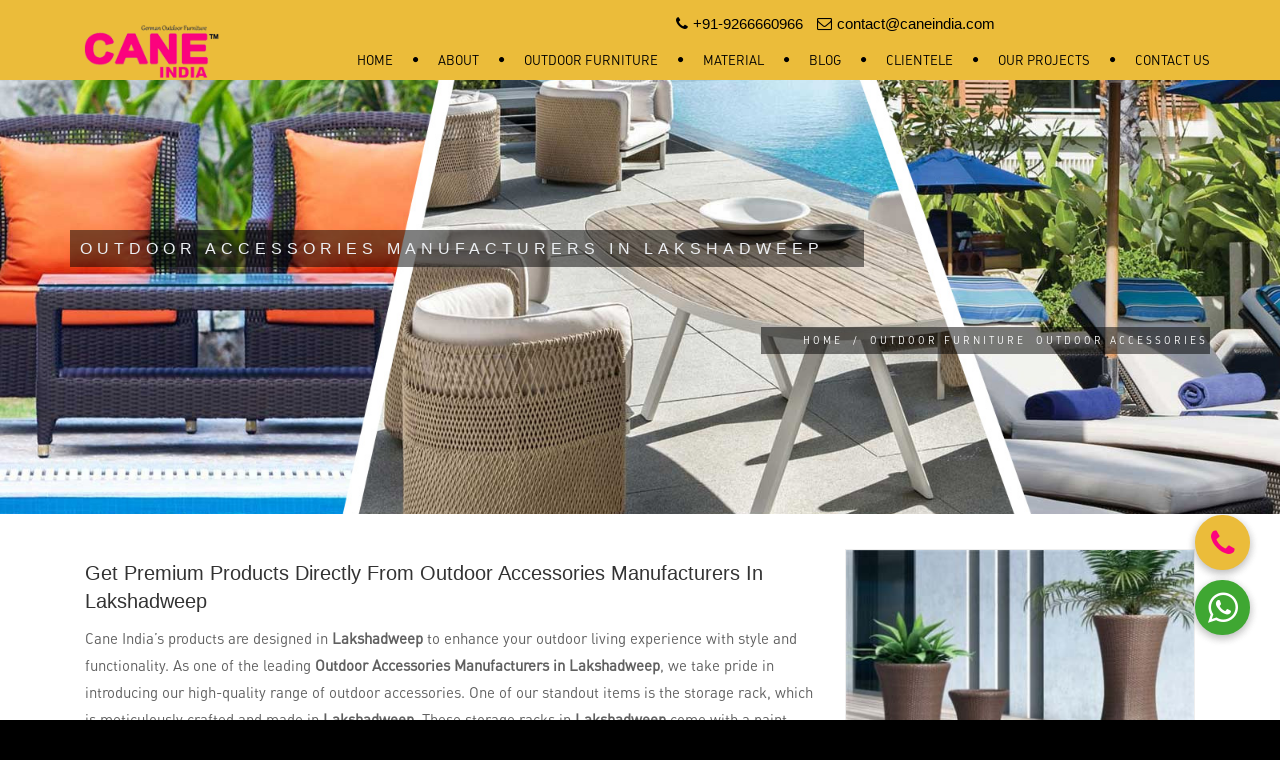

--- FILE ---
content_type: text/html; charset=UTF-8
request_url: https://www.caneindia.com/lakshadweep/outdoor-accessories.htm
body_size: 9741
content:
<!DOCTYPE html>
<html lang="en">

<head>


    <!-- Global site tag (gtag.js) - Google Analytics -->
<script async src="https://www.googletagmanager.com/gtag/js?id=UA-140910652-12"></script>
<script>
  window.dataLayer = window.dataLayer || [];
  function gtag(){dataLayer.push(arguments);}
  gtag('js', new Date());

  gtag('config', 'UA-140910652-12');
</script>

    <meta charset="utf-8">
     
     <title> 
	Outdoor Accessories Manufacturers in Lakshadweep, Wholesale Outdoor Accessories Suppliers Lakshadweep    </title>
	  
    <meta name="description" content="Outdoor Accessories Manufacturers in Lakshadweep - Cane India best quality Outdoor Accessories wholesale suppliers, Get best Outdoor Accessories in Lakshadweep. Timely Delivery, Best Price. " />
	  

    <meta name="keywords" content="Outdoor Accessories in Lakshadweep, Wholesale Outdoor Accessories in Lakshadweep, Outdoor Accessories Manufacturers in Lakshadweep, Wholesale Outdoor Accessories Manufacturers in Lakshadweep, Outdoor Accessories Suppliers in Lakshadweep, Wholesale Outdoor Accessories Suppliers in Lakshadweep. " />
   
        <meta name="viewport" content="width=device-width, initial-scale=1.0">
    <meta name="author" content="Cane India">
    <meta name="Publisher" content="Cane India">
        <link href="https://www.caneindia.com/images/favicon.ico" type="image/x-icon" rel="icon" />

    <link rel="stylesheet" href="https://www.caneindia.com/css/bootstrap.css" type="text/css">
    <link rel="stylesheet" href="https://www.caneindia.com/css/jpreloader.css" type="text/css">
    <link rel="stylesheet" href="https://www.caneindia.com/css/animate.css" type="text/css">
    <link rel="stylesheet" href="https://www.caneindia.com/css/plugin.css" type="text/css">
    <link rel="stylesheet" href="https://www.caneindia.com/css/owl.carousel.css" type="text/css">
    <link rel="stylesheet" href="https://www.caneindia.com/css/owl.theme.css" type="text/css">
    <link rel="stylesheet" href="https://www.caneindia.com/css/owl.transitions.css" type="text/css">
    <link rel="stylesheet" href="https://www.caneindia.com/css/magnific-popup.css" type="text/css">
    <link rel="stylesheet" href="https://www.caneindia.com/css/style.css" type="text/css">
    <link rel="stylesheet" href="https://www.caneindia.com/css/bg.css" type="text/css">
    <link rel="stylesheet" href="https://www.caneindia.com/css/color.css" type="text/css" id="colors">
    <link rel="stylesheet" href="https://www.caneindia.com/rs-plugin/css/settings.css" type="text/css">
    <link rel="stylesheet" href="https://www.caneindia.com/css/rev-settings.css" type="text/css">
    <link rel="stylesheet" href="https://www.caneindia.com/fonts/font-awesome/css/font-awesome.css" type="text/css">
    <link rel="stylesheet" href="https://www.caneindia.com/fonts/elegant_font/HTML_CSS/style.css" type="text/css">
    <link rel="stylesheet" href="https://www.caneindia.com/fonts/elegant_font/HTML_CSS/lte-ie7.js" type="text/css">
    <link rel="stylesheet" type="text/css" href="https://www.caneindia.com/js/jquery.fancybox.css" media="screen" />
</head>

<body class="page-services">

    <div id="wrapper">
        <!-- header begin -->
        <header class="header-bg">
            <div class="info">
                <div class="container">
                    <div class="row">
                        <div class="col-md-12">
                            <!--<div class="col">Working Hours Monday - Friday <span class="id-color"><strong>08:00-16:00</strong></span></div>-->
                            <!--<div class="col">Toll Free <span class="id-color"><strong>1800.899.900</strong></span></div>-->
                            <!-- social icons -->
                            <div class="col social">
                                <a href="#"><i class="fa fa-facebook"></i></a>
                                <a href="#"><i class="fa fa-twitter"></i></a>
                                <a href="#"><i class="fa fa-rss"></i></a>
                                <a href="#"><i class="fa fa-google-plus"></i></a>
                                <a href="#"><i class="fa fa-envelope-o"></i></a>
                            </div>
                            <!-- social icons close -->
                        </div>
                    </div>
                </div>
            </div>

            <link rel="stylesheet" href="https://stackpath.bootstrapcdn.com/font-awesome/4.7.0/css/font-awesome.min.css" type="text/css">
<div class="container">
<div class="row">
<div class="col-md-2">
<div id="logo">
<a href="https://www.caneindia.com" title="Cane Furnishers">
<img class="logo" src="https://www.caneindia.com/images/logo3.png" alt="Cane India" title="Cane India"></a>
</div>
</div>
<div class="col-md-10">
<span id="menu-btn"></span>
<nav>
<ul id="mainmenu">
<li><a href="https://www.caneindia.com" title="Home">Home</a></li>
<li><a href="https://www.caneindia.com/about.htm" title="About Us">About </a></li>

<li ><a href="https://www.caneindia.com/lakshadweep/outdoor-furniture.htm" class="menu-link" title="Outdoor Furniture">
Outdoor Furniture</a>
<ul class="nav-dropdown menu">
<li><a href="https://www.caneindia.com/lakshadweep/outdoor-balcony-sets.htm" class="menu-link" title="Outdoor Balcony Sets">Outdoor Balcony Sets</a></li>
<li><a href="https://www.caneindia.com/lakshadweep/outdoor-dining-sets.htm" class="menu-link" title="Outdoor Dining Sets">Outdoor Dining Sets</a></li>
<li><a href="https://www.caneindia.com/lakshadweep/outdoor-sofa-sets.htm" class="menu-link" title="Outdoor Sofa Sets">Outdoor Sofa Sets</a></li>
<li><a href="https://www.caneindia.com/lakshadweep/outdoor-day-beds.htm" class="menu-link" title="Outdoor Day Beds">Outdoor Day Beds</a></li>
<li><a href="https://www.caneindia.com/lakshadweep/outdoor-bar-sets.htm" class="menu-link" title="Outdoor Bar Sets">Outdoor Bar Sets</a></li>
<li><a href="https://www.caneindia.com/lakshadweep/outdoor-swingers.htm" class="menu-link" title="Outdoor Swingers">Outdoor Swingers</a></li>
<li><a href="https://www.caneindia.com/lakshadweep/outdoor-teak-furniture.htm" class="menu-link" title="Outdoor Teak Furniture">Outdoor Teak Furniture</a></li>
<li><a href="https://www.caneindia.com/lakshadweep/outdoor-accessories.htm" class="menu-link" title="Outdoor Accessories">Outdoor Accessories</a></li>
<li><a href="https://www.caneindia.com/lakshadweep/outdoor-pool-umbrella.htm" class="menu-link" title="Outdoor Pool Umbrella">Outdoor Pool Umbrella</a></li>
<li><a href="https://www.caneindia.com/lakshadweep/outdoor-luxury-furniture.htm" class="menu-link" title="Outdoor Luxury Furniture">Outdoor Luxury Furniture</a></li>
<li><a href="https://www.caneindia.com/lakshadweep/restaurant-furniture.htm" class="menu-link" title="Restaurant Furniture">Restaurant Furniture</a></li>
<li><a href="https://www.caneindia.com/lakshadweep/rattan-chairs.htm" class="menu-link" title="Rattan Chairs">Rattan Chairs</a></li>
<li><a href="https://www.caneindia.com/lakshadweep/club-furniture.htm" class="menu-link" title="Club Furniture">Club Furniture</a></li>
<li><a href="https://www.caneindia.com/lakshadweep/resort-furniture.htm" class="menu-link" title="Resort Furniture">Resort Furniture</a></li>
<li><a href="https://www.caneindia.com/lakshadweep/cafeteria-furniture.htm" class="menu-link" title="Cafeteria Furniture">Cafeteria Furniture</a></li>
<li><a href="https://www.caneindia.com/lakshadweep/braided-furniture.htm" class="menu-link" title="Braided Furniture">Braided Furniture</a></li>
<li><a href="https://www.caneindia.com/lakshadweep/bistro-furniture.htm" class="menu-link" title="Bistro Furniture">Bistro Furniture</a></li>
<li><a href="https://www.caneindia.com/lakshadweep/indoor-furniture.htm" class="menu-link" title="Indoor Furniture">Indoor Furniture</a></li>
<li><a href="https://www.caneindia.com/lakshadweep/modular-furniture.htm" class="menu-link" title="Modular Furniture">Modular Furniture</a></li>
<li><a href="https://www.caneindia.com/lakshadweep/recliners.htm" class="menu-link" title="Recliners">Recliners</a></li>
</ul>
</li>
 
<li><a href="https://www.caneindia.com/material.htm" title="Material">Material</a></li>

<li><a href="https://www.caneindia.com/blog.htm" title="Blog">Blog</a></li>
<li><a href="https://www.caneindia.com/clientele.htm" title="Clientele">Clientele</a></li>
<li><a href="https://www.caneindia.com/projects.htm" title="Our Projects">Our Projects</a></li>
<li><a href="https://www.caneindia.com/contact.htm" title="Contact Us">Contact Us</a></li>


</ul>
</nav>
</div>
</div>
</div>
<div class="hcontact">
    <ul>
       <a href="tel:+91-9266660966"><li><i class="fa fa-phone"></i>+91-9266660966</li></a>
        <a href="mailto:contact@caneindia.com"><li><i class="fa fa-envelope-o"></i>contact@caneindia.com</li></a>
    </ul>
</div>
<div class="hidden-xs" id="google_translate_element"></div>





<script type="text/javascript" src="//translate.google.com/translate_a/element.js?cb=googleTranslateElementInit"></script>
<link rel="canonical" href="https://www.caneindia.com/lakshadweep/outdoor-accessories.htm">
<meta name="robots" content="ALL" /> 
<meta name="revisit-after" content="2 days"/>
<meta name="generator" content="www.caneindia.com/"/>
<meta name="author" content="cane India"/>                    </header>
        <!-- header close -->

        <!-- subheader -->
                         <section class="subheader1" id="subheader" data-speed="8" data-type="background" style="background:url(https://www.caneindia.com/images/innerbanner.jpg);">
             
            <div class="container">
                <div class="row">
                    <div class="col-md-12">
                        <h1>Outdoor Accessories Manufacturers in Lakshadweep</h1>
                        <ul class="crumb">
                            <li><a href="https://www.caneindia.com">Home</a></li>
                            <li class="sep">/</li>
                            <li>                                                                 <a href="https://www.caneindia.com/outdoor-furniture.htm" title="Outdoor Furniture">Outdoor Furniture</a>                             <li>Outdoor Accessories</li>
                            </li>


                        </ul>
                    </div>
                </div>
            </div>
        </section>
        <!-- subheader close -->

        <!-- content begin -->
        <div id="content">
            <div class="container">
                <div class="row">

       

                    <div class="col-md-12 mb-p">
                        <div class="cate_heading">

                        </div>
                        <div class="col-md-8">
                                                        <h2>Get Premium Products Directly from Outdoor Accessories Manufacturers in Lakshadweep</h2>
<p>Cane India&rsquo;s products are designed in <strong>Lakshadweep </strong>to enhance your outdoor living experience with style and functionality. As one of the leading <strong>Outdoor Accessories Manufacturers in Lakshadweep</strong>, we take pride in introducing our high-quality range of outdoor accessories. One of our standout items is the storage rack, which is meticulously crafted and made in <strong>Lakshadweep</strong>. These storage racks in <strong>Lakshadweep </strong>come with a paint-coated surface treatment to ensure durability and a sleek appearance. Available in various colors and sizes, they are perfect for organizing and beautifying your garden, patio, or balcony in <strong>Lakshadweep</strong>.</p>
<h3>Looking for Wholesale Outdoor Accessories Suppliers in Lakshadweep?</h3>
<p>Our storage racks are designed with both aesthetics and practicality in mind, making them an excellent addition to any outdoor space in <strong>Lakshadweep</strong>. With a range of sizes and dimensions available, you can find the perfect fit for your requirements in <strong>Lakshadweep</strong>. Trust us for outdoor accessories that combine quality, elegance, and functionality, all proudly made in <strong>Lakshadweep</strong>. As one of the top <strong>Wholesale Outdoor Accessories Suppliers in Lakshadweep</strong>, we are committed to offering versatile and stylish solutions to meet your specific needs. We also offer customization options in <strong>Lakshadweep </strong>to suit your requirements and budget.</p>                        </div>
                        <div class="col-md-4">
                            <div class="wow fadeIn animated" data-wow-duration="1500ms" data-wow-delay="400ms" style="visibility:visible;animation-duration:1500ms;animation-delay:400ms;animation-name:fadeIn">
                                <div class="container-fluid pleft pright">
                                    <div id="themeSlider" class="carousel slide wow fadeIn animated" data-wow-duration="1500ms" data-wow-delay="400ms" style="visibility:visible;animation-duration:1500ms;animation-delay:400ms;animation-name:fadeIn" data-ride="carousel">
                                        <ol class="carousel-indicators">
                                            <li data-target="#themeSlider" data-slide-to="0" class="active"></li>
                                            <li data-target="#themeSlider" data-slide-to="1"></li>
                                            <li data-target="#themeSlider" data-slide-to="2"></li>
                                        </ol>
                                       
                                        <div class="carousel-inner">

                                            <div class="item active">
                                                <div class="imgOverlay"></div>
                                                <img src="https://www.caneindia.com/uploaded-files/category-images/thumbs/outdoor-accesseries41_38.jpg " alt="Outdoor Accessories Manufacturers & Suppliers in Lakshadweep" title="Outdoor Accessories Manufacturers & Suppliers in Lakshadweep" class="mycatimg enq">

                                            </div>
                                            <div class="item ">
                                                <div class="imgOverlay"></div>
                                                <img src="https://www.caneindia.com/uploaded-files/category-images/thumbs/outdoor-accesseries.jpg" alt="Outdoor Accessories Manufacturers & Suppliers in Lakshadweep" title="Outdoor Accessories Manufacturers & Suppliers in Lakshadweep">

                                            </div>
                                            <div class="item ">
                                                <div class="imgOverlay"></div>
                                                <img src="https://www.caneindia.com/uploaded-files/category-images/thumbs/outdoor-accesseries16.jpg" alt="Outdoor Accessories Manufacturers & Suppliers in Lakshadweep" title="Outdoor Accessories Manufacturers & Suppliers in Lakshadweep">

                                            </div>



                                        </div>


                                    </div>
                                     <button class="btn btn-primary theme-btn cat_enbtn enq19" title="Enquire Now" data-toggle="modal" data-target="#productID" onclick="$('#catID').val('19'); $('.catName').html('Outdoor Accessories'); $('.catImg').attr('src',$('.mycatimg').attr('src'));" >Enquire Now</button>
                                </div>
                            </div>
                        </div>
                        

                  

                        <div class="row">

                            


                        </div>

                        <!--Sucategory Selected Section End-->


                        <!--Product section		-->
                        <br/>
                        <div class="row">


                            <ul class="projects-grid">

                                
                                <li class="col-md-4 projet-item text-center wow fadeInUp" data-wow-delay=".3s">
                                    <a class="image-popup-gallery" title="OUTDOOR ACCESSERIES Manufacturers & Suppliers in Lakshadweep" href="https://www.caneindia.com/uploaded-files/product-images/OUTDOOR-ACCESSERIES49.jpg">

                                        <img src="https://www.caneindia.com/uploaded-files/product-images/thumbs/OUTDOOR-ACCESSERIES49.jpg" class="img-responsive"></a>
                                    <!--	<strong><p>Cane- 1701</p></strong>-->
                                    <input type="button" name="productcode" value="Cane- 1701" title="Product Code : Cane- 1701">

                                </li>
                                
                                <li class="col-md-4 projet-item text-center wow fadeInUp" data-wow-delay=".3s">
                                    <a class="image-popup-gallery" title="OUTDOOR ACCESSERIES Manufacturers & Suppliers in Lakshadweep" href="https://www.caneindia.com/uploaded-files/product-images/OUTDOOR-ACCESSERIES07.jpg">

                                        <img src="https://www.caneindia.com/uploaded-files/product-images/thumbs/OUTDOOR-ACCESSERIES07.jpg" class="img-responsive"></a>
                                    <!--	<strong><p>Cane- 1702</p></strong>-->
                                    <input type="button" name="productcode" value="Cane- 1702" title="Product Code : Cane- 1702">

                                </li>
                                
                                <li class="col-md-4 projet-item text-center wow fadeInUp" data-wow-delay=".3s">
                                    <a class="image-popup-gallery" title="OUTDOOR ACCESSERIES Manufacturers & Suppliers in Lakshadweep" href="https://www.caneindia.com/uploaded-files/product-images/OUTDOOR-ACCESSERIES21.jpg">

                                        <img src="https://www.caneindia.com/uploaded-files/product-images/thumbs/OUTDOOR-ACCESSERIES21.jpg" class="img-responsive"></a>
                                    <!--	<strong><p>Cane- 1703</p></strong>-->
                                    <input type="button" name="productcode" value="Cane- 1703" title="Product Code : Cane- 1703">

                                </li>
                                
                                <li class="col-md-4 projet-item text-center wow fadeInUp" data-wow-delay=".3s">
                                    <a class="image-popup-gallery" title="OUTDOOR ACCESSERIES Manufacturers & Suppliers in Lakshadweep" href="https://www.caneindia.com/uploaded-files/product-images/OUTDOOR-ACCESSERIES57.jpg">

                                        <img src="https://www.caneindia.com/uploaded-files/product-images/thumbs/OUTDOOR-ACCESSERIES57.jpg" class="img-responsive"></a>
                                    <!--	<strong><p>Cane- 1802</p></strong>-->
                                    <input type="button" name="productcode" value="Cane- 1802" title="Product Code : Cane- 1802">

                                </li>
                                
                                <li class="col-md-4 projet-item text-center wow fadeInUp" data-wow-delay=".3s">
                                    <a class="image-popup-gallery" title="OUTDOOR ACCESSERIES Manufacturers & Suppliers in Lakshadweep" href="https://www.caneindia.com/uploaded-files/product-images/OUTDOOR-ACCESSERIES12.jpg">

                                        <img src="https://www.caneindia.com/uploaded-files/product-images/thumbs/OUTDOOR-ACCESSERIES12.jpg" class="img-responsive"></a>
                                    <!--	<strong><p>Cane- 1803</p></strong>-->
                                    <input type="button" name="productcode" value="Cane- 1803" title="Product Code : Cane- 1803">

                                </li>
                                
                                <li class="col-md-4 projet-item text-center wow fadeInUp" data-wow-delay=".3s">
                                    <a class="image-popup-gallery" title="OUTDOOR ACCESSERIES Manufacturers & Suppliers in Lakshadweep" href="https://www.caneindia.com/uploaded-files/product-images/OUTDOOR-ACCESSERIES26.jpg">

                                        <img src="https://www.caneindia.com/uploaded-files/product-images/thumbs/OUTDOOR-ACCESSERIES26.jpg" class="img-responsive"></a>
                                    <!--	<strong><p>Cane- 1804</p></strong>-->
                                    <input type="button" name="productcode" value="Cane- 1804" title="Product Code : Cane- 1804">

                                </li>
                                
                                <li class="col-md-4 projet-item text-center wow fadeInUp" data-wow-delay=".3s">
                                    <a class="image-popup-gallery" title="OUTDOOR ACCESSERIES Manufacturers & Suppliers in Lakshadweep" href="https://www.caneindia.com/uploaded-files/product-images/OUTDOOR-ACCESSERIES38.jpg">

                                        <img src="https://www.caneindia.com/uploaded-files/product-images/thumbs/OUTDOOR-ACCESSERIES38.jpg" class="img-responsive"></a>
                                    <!--	<strong><p>Cane- 1806</p></strong>-->
                                    <input type="button" name="productcode" value="Cane- 1806" title="Product Code : Cane- 1806">

                                </li>
                                
                                <li class="col-md-4 projet-item text-center wow fadeInUp" data-wow-delay=".3s">
                                    <a class="image-popup-gallery" title="OUTDOOR ACCESSERIES Manufacturers & Suppliers in Lakshadweep" href="https://www.caneindia.com/uploaded-files/product-images/OUTDOOR-ACCESSERIES52.jpg">

                                        <img src="https://www.caneindia.com/uploaded-files/product-images/thumbs/OUTDOOR-ACCESSERIES52.jpg" class="img-responsive"></a>
                                    <!--	<strong><p>Cane- 1807</p></strong>-->
                                    <input type="button" name="productcode" value="Cane- 1807" title="Product Code : Cane- 1807">

                                </li>
                                
                            </ul>


                        </div>

                        <!--Product section End	-->

                    </div>

                </div>

            </div>



    
        <section class="call-to-action bg-color text-center text-dark padding30" data-speed="5" data-type="background" aria-label="cta">
<div class="container">
<div class="row">
<div class="col-md-12">
<h2 style=" width:100%; color:#fff;">We bring you an impeccable range of furniture.</h2>
    <a href="https://www.caneindia.com/contact.htm" class="btn btn-line-black btn-big wow fadeInUp" title="Contact Us">Contact Us</a>
</div>
</div>
</div>
</section>








        
        
<footer>
    <div class="container">
        <div class="row">
            <div class="col-md-3">
                <img src="https://www.caneindia.com/images/logo3.png" class="logo-footer" alt="Cane India" title="Cane India">
               <p><p>Cane India is a pioneer manufacturer of outdoor furniture and accessories enter the world of Cane India&rsquo; outdoor furniture and discover the l...</p>
                <a href="https://www.caneindia.com/about.htm" title="About us" class="text-black">Read More</a>
            </div>
							
            <div class="col-md-3">
                <div class="widget logo-footer-image">
                    <h3>Certification</h3>
                    <ul>
                        <li><img src="https://www.caneindia.com/images/iaf-logo.jpg" alt="Multilateral Recognition Arrangements" title="Multilateral Recognition Arrangements"></li>
                        <li><img src="https://www.caneindia.com/images/eiaci-logo.jpg" alt="Emirates International Accreditation Centre" title="Emirates International Accreditation Centre"></li>
                        <li><img src="https://www.caneindia.com/images/msme-logo.jpg" alt="Ministry of Micro, Small & Medium Enterprises" title="Ministry of Micro, Small & Medium Enterprises"></li>
                    </ul>
                </div>
            </div>

            <div class="col-md-3">
                <div class="widget widget_recent_post">
                <h3>Outdoor Furniture</h3>
                    <ul>
                                            <li><a href="https://www.caneindia.com/lakshadweep/outdoor-dining-sets.htm" title="Outdoor Dining Sets">Outdoor Dining Sets</a></li>
                                            <li><a href="https://www.caneindia.com/lakshadweep/outdoor-day-beds.htm" title="Outdoor Day Beds">Outdoor Day Beds</a></li>
                                            <li><a href="https://www.caneindia.com/lakshadweep/outdoor-sofa-sets.htm" title="Outdoor Sofa Sets">Outdoor Sofa Sets</a></li>
                                            <li><a href="https://www.caneindia.com/lakshadweep/outdoor-swingers.htm" title="Outdoor Swingers">Outdoor Swingers</a></li>
                                            <li><a href="https://www.caneindia.com/lakshadweep/outdoor-pool-umbrella.htm" title="Outdoor Pool Umbrella">Outdoor Pool Umbrella</a></li>
                                            <li><a href="https://www.caneindia.com/lakshadweep/outdoor-furniture.htm" title="View All Category">View All Category</a></li>
                        <li><a href="https://www.caneindia.com/market-area.htm" title="Market Area">Market Area</a></li>
                    </ul>
                </div>
            </div>

            <div class="col-md-3 clear-mobile">
                <h3>Contact Us</h3>
                <div class="widget widget-address">
                    <address>
                                                <span><i class="fa fa-map-marker"></i>Kh no, Plot No. 57, 11/10, near by A-One Vatika, Lakhi Ram Park, Block-C, Kirari Suleman Nagar, New Delhi - 110086&nbsp;</span> 
                        <span> <i class="fa fa-phone"></i><div class="number-address"><a href="tel:+91- 92666-60966">+91- 92666-60966</a><a href="tel:+91- 99586-27568">+91- 99586-27568</a></div></span> 
                        <span><i class="fa fa-envelope-o"></i> <a href="mailto:contact@caneindia.com" target="_blank" class="text-black">contact@caneindia.com</a></span>
                        <span><i class="fa fa-building-o"></i> <a class="text-black">Mon to Sat : 09:00 AM - 7:30 PM</a></span>
                    </address>
                </div>
            </div>
        </div>
    </div>
<div class="subfooter">
<div class="container">
<div class="row">
<div class="col-md-9">
&copy; Copyright 2026- Cane India. All rights reserved.
</div>
<div class="col-md-3 text-right">
<span></span>
<!-- <span> <a href="https://www.caneindia.com">Market Area</a> |</span> -->
<div class="social-icons d-flex align-items-center">
<a href="https://www.facebook.com/share/16B8mYQvAK" target="_blank" title="Facebook"><i class="fa fa-facebook fa-lg"></i></a>
<a href="https://x.com/cane_india1?t=RqzPtQvvY9VL_-GKl8WSzQ&s=08" target="_blank" title="Twitter"><i class="fa fa-twitter fa-lg"></i></a>
<a href="https://www.instagram.com/caneindiadelhi/profilecard/?igsh=N2NuODl4dXFlOGlo" target="_blank" title="Instagram"><i class="fa fa-instagram fa-lg"></i></a>
<a href="https://pin.it/2k2on6XLj" target="_blank" title="Pinterest"><i class="fa fa-pinterest fa-lg"></i></a>
<a href="https://www.linkedin.com/in/caneindia?utm_source=share&utm_campaign=share_via&utm_content=profile&utm_medium=android_app" target="_blank" title="Linked In"><i class="fa fa-linkedin fa-lg"></i></a>
<a href="https://www.youtube.com/channel/UCd-Yb7sHc_iMU3LJHKPOhoA" target="_blank" title="Youtube"><i class="fa fa-youtube fa-lg"></i></a>
<a class="ms-2 d-flex align-items-center" href="https://www.threads.net/@caneindiadelhi" target="_blank" title="Threads" ><i><svg xmlns="http://www.w3.org/2000/svg" width="16" height="16" fill="#000" class="bi bi-threads" viewBox="0 0 16 16">
  <path d="M6.321 6.016c-.27-.18-1.166-.802-1.166-.802.756-1.081 1.753-1.502 3.132-1.502.975 0 1.803.327 2.394.948s.928 1.509 1.005 2.644q.492.207.905.484c1.109.745 1.719 1.86 1.719 3.137 0 2.716-2.226 5.075-6.256 5.075C4.594 16 1 13.987 1 7.994 1 2.034 4.482 0 8.044 0 9.69 0 13.55.243 15 5.036l-1.36.353C12.516 1.974 10.163 1.43 8.006 1.43c-3.565 0-5.582 2.171-5.582 6.79 0 4.143 2.254 6.343 5.63 6.343 2.777 0 4.847-1.443 4.847-3.556 0-1.438-1.208-2.127-1.27-2.127-.236 1.234-.868 3.31-3.644 3.31-1.618 0-3.013-1.118-3.013-2.582 0-2.09 1.984-2.847 3.55-2.847.586 0 1.294.04 1.663.114 0-.637-.54-1.728-1.9-1.728-1.25 0-1.566.405-1.967.868ZM8.716 8.19c-2.04 0-2.304.87-2.304 1.416 0 .878 1.043 1.168 1.6 1.168 1.02 0 2.067-.282 2.232-2.423a6.2 6.2 0 0 0-1.528-.161"/>
                    </svg></i></a>
</div>
</div>
</div>
</div>
</div>
    
    <div class="subfooter1">
<div class="container">
    <div class="d-flex align-items-center justify-content-between mobile-make">
    <div>
    <img src="https://www.caneindia.com/images/make-in-india.jpg" alt="Make In India" title="Make In India">    
        </div>
          <div>
    <img src="https://www.caneindia.com/images/swach-barat.jpg" alt="Swach Barat" title="Swach Barat">    
        </div>
         <div>
    <img src="https://www.caneindia.com/images/make-left.jpg" alt="Make In India" title="Make In India">    
        </div>
    </div>
    
        </div>
    </div>
    
<a href="#" id="back-to-top"></a>

<!-- MAILER STARTS FROM HERE -->  
    
    

<script type="text/javascript">
setTimeout(function(){
$('.enq').trigger('click'); }, 300);
</script>

<!-- MAILER ENDS HERE -->

<script>
var placeSearch, autocomplete, autocomplete1;
var componentForm = {
    street_number: 'short_name',
    route: 'long_name',
    locality: 'long_name',
    administrative_area_level_1: 'short_name',
    country: 'long_name',
    postal_code: 'short_name'
};

function initAutocomplete() {
    // Create the autocomplete object, restricting the search to geographical
    // location types.
    autocomplete = new google.maps.places.Autocomplete(
        /** @type {!HTMLInputElement} */
        (document.getElementById('autocomplete')), {
            types: ['geocode']
        });

    autocomplete1 = new google.maps.places.Autocomplete(
        /** @type {!HTMLInputElement} */
        (document.getElementById('autocomplete1')), {
            types: ['geocode']
        });

    // When the user selects an address from the dropdown, populate the address
    // fields in the form.
    autocomplete.addListener('place_changed', fillInAddress);
}

function fillInAddress() {
    // Get the place details from the autocomplete object.
    var place = autocomplete.getPlace();

    for (var component in componentForm) {
        document.getElementById(component).value = '';
        document.getElementById(component).disabled = false;
    }

    // Get each component of the address from the place details
    // and fill the corresponding field on the form.
    for (var i = 0; i < place.address_components.length; i++) {
        var addressType = place.address_components[i].types[0];
        if (componentForm[addressType]) {
            var val = place.address_components[i][componentForm[addressType]];
            document.getElementById(addressType).value = val;
        }
    }
}

// Bias the autocomplete object to the user's geographical location,
// as supplied by the browser's 'navigator.geolocation' object.
function geolocate() {
    if (navigator.geolocation) {
        navigator.geolocation.getCurrentPosition(function(position) {
            var geolocation = {
                lat: position.coords.latitude,
                lng: position.coords.longitude
            };
            var circle = new google.maps.Circle({
                center: geolocation,
                radius: position.coords.accuracy
            });
            autocomplete.setBounds(circle.getBounds());
        });
    }
}
    
    
	function isURL(emailField){
		var reg = /(ftp|http|https):\/\/(\w+:{0,1}\w*@)?(\S+)(:[0-9]+)?(\/|\/([\w#!:.?+=&%@!\-\/]))?/;
		if (reg.test(emailField.value) == true) 
		{
			alert('URL not allowed!');
			$('#message,#hmessage,#pmessage,#smessage').val('');
			return false;
		}
		var reg2 =/<(.|\n)*?>/g; 
		if (reg2.test(emailField.value) == true) {
			alert('HTML Tag not allowed');
			$('#message,#hmessage,#pmessage').val('');
			return false;
		}
	}
	/*name*/
	function isalphaKey(evt) {
		var charCode = (evt.which) ? evt.which : event.keyCode;
		if ((charCode < 65 || charCode > 122) && charCode != 32)
			return false;

		return true;
	}
	/*phone*/
	function isNumberKey(evt) {
		var charCode = (evt.which) ? evt.which : event.keyCode;
		if ((charCode < 48 || charCode > 57))
			return false;

		return true;
	}
	/*no html tag*/
	function isalphaNumericKey(evt) {
		var charCode = (evt.which) ? evt.which : event.keyCode;
		if (!(charCode > 47 && charCode < 58) && !(charCode > 64 && charCode < 91) && !(charCode > 96 && charCode < 123) && !(charCode > 31 && charCode< 35) && !(charCode > 39 && charCode< 47)) 
		return false;
		return true;
    }
	
	/*select and drop prevention*/
	function myFunction(event){
		event.preventDefault();
		alert("Select and Drop fucntion is not allowed!");
		return false;
	}
	
	/*Copy Paste disabled*/
	/*$('input, textarea').on("cut copy paste",function(e)
	{ e.preventDefault();
		alert("Copy Paste is not Allowed!");
	});*/    
</script>

<!-- MODAL FORM    -->
<div class="modal fade in" id="productID" tabindex="-1" role="dialog" aria-labelledby="myModalLabel" aria-hidden="true">
<div class="modal-dialog modal-lg">
<div class="modal-content">
<div class="modal-header">
<button type="button" class="close" data-dismiss="modal" aria-hidden="true">×</button>

<h4 class="modal-title" id="myModalLabel">Enquiry For : <span class="catName"><p class="catName"></p></span></h4>
</div>
<div class="modal-body">
<div class="row">
    <div class="col-lg-6 col-md-6">
        <div id="modal_enquire_details" class="image-enquire">
            <img width="100%" class="img-responsive catImg" src="" alt="" title="">
        </div>
    </div>

<div class="col-lg-6">

<form role="form" name="contact-form" method="post" id="product_enquiry" class="modal_enq" action="">

<div class="row">
<div class="col-sm-12">
 
<input placeholder="Your Name*" class="form-control" type="hidden" id="catID" name="prodID" value="">

<div class="form-group">
<input placeholder="Your Name*" class="form-control" type="text" tabindex="1" name="name" id="name" value="" required="" pattern="[a-z A-Z]+" onKeyPress="return isalphaKey(event)">
</div>
</div>

<div class="col-sm-12">
<div class="form-group">	
<input placeholder="Your Email*" class="form-control" type="email" tabindex="2" name="email" id="email" value="" required="">
</div>
</div>

<div class="col-sm-12">
<div class="form-group">
<input placeholder="Your Phone*" class="form-control" type="tel" tabindex="3" name="mobiless" id="phone" value="" onKeyPress="return isNumberKey(event)" maxlength="10" required=""> 
</div>
</div>
<div class="col-sm-12">
<div class="form-group">
<input class="form-control" type="text" placeholder="Enter Your Location*" name="location" value="" tabindex="4" id="autocomplete" onfocus="geolocate()" autocomplete="off" required="">
</div>
</div>

<div class="col-sm-12">
<div class="form-group">
<textarea placeholder="Your Message*" class="form-control" required="" tabindex="5" name="message" id="message" onkeyup="isURL(this);" onKeyPress="return isalphaNumericKey(event)" ondrop="myFunction(event)"></textarea>
</div>
</div>


<div class="col-sm-12">
<div class="form-group">
 <div class="g-recaptcha" data-sitekey="6LdDPa4UAAAAAMM1alolIjEqkzTtCuYY1Hd_t4yn" style="transform:scale(0.85);-webkit-transform:scale(0.70);transform-origin:0 0;-webkit-transform-origin:0 0;" ></div>
</div>
</div>

<div class="col-sm-12">
<input name="submit_enq1" tabindex="7" type="submit" class="btn btn-primary theme-btn cat_enbtn"  data-submit="...Sending" value="Submit">
</div>
</div>
    <style type="text/css">
    	.pac-container { z-index: 100000; }
</style>
</form>

</div>
</div>
</div>
</div>
</div>
</div>
</footer>
</div>
 <!-- Javascript Files
    ================================================== -->
    <script src="https://www.google.com/recaptcha/api.js" async="" defer=""></script>
    <script src="https://www.caneindia.com/js/jquery.min.js"></script>
    <script src="https://www.caneindia.com/js/jpreLoader.js"></script>
    <script src="https://www.caneindia.com/js/bootstrap.min.js"></script>
    <script src="https://www.caneindia.com/js/jquery.isotope.min.js"></script>
    <script src="https://www.caneindia.com/js/easing.js"></script>
    <script src="https://www.caneindia.com/js/jquery.flexslider-min.js"></script>
    <script src="https://www.caneindia.com/js/jquery.scrollto.js"></script>
    <script src="https://www.caneindia.com/js/owl.carousel.js"></script>
    <script src="https://www.caneindia.com/js/jquery.countTo.js"></script>
    <script src="https://www.caneindia.com/js/classie.js"></script>
    <script src="https://www.caneindia.com/js/video.resize.js"></script>
    <script src="https://www.caneindia.com/js/wow.min.js"></script>
    <script src="https://www.caneindia.com/js/jquery.magnific-popup.min.js"></script>
    <script src="https://www.caneindia.com/js/enquire.min.js"></script>
    <script src="https://www.caneindia.com/js/designesia.js"></script>
	 <script src="https://www.caneindia.com/js/jquery.validate.min.js"></script>
     <script>
         wow = new WOW(
                      {
                      boxClass:     'wow',      // default
                      animateClass: 'animated', // default
                      offset:       0,          // default
                      mobile:       false,       // default
                      live:         true        // default
                    }
                    )
                    wow.init();
     </script>

<script>
jQuery(document).ready(function($){
    $(".modal_enq").validate({
        rules: {
            name: "required",
            comment: "required",
            message : "required",
            country: "required",
            location: "required",
            email: {
                required: true,
                email: true
            },
            mobiless: {
                required: true,
                number: true,
                minlength: 10,
                maxlength: 10,
            }
        },
        messages: {
            name: "Please enter your name *",
            comment: "Please enter message *",
            message: "Please enter a message *",
            email: "Please enter a valid email address *",
            country: "Please select country *",
            location : "Please Enter Your Location *",
            
            mobiless: {
                required: "Please enter a valid mobile no. *",
                number: "Mobile No. contains only numbers *",
                minlength: "Your Mobile No. must be at least 10 characters long *",
                maxlength: "Mobile numbers should be 10 characters long *",
            }
        },
    });
  });
</script>

<div class="inner-fabs">
    <a href="#" data-toggle="modal" data-target="#whatsapp"  title="Message Now">
        <i class="fa fa-whatsapp"></i>
    </a>
    <div class="modal fade in" id="whatsapp" tabindex="-1" role="dialog" aria-labelledby="exampleModalLabel" aria-hidden="false">
    <div class="modal-dialog modal-lg" role="document">
        <div class="modal-content">
            <button type="button" class="close" data-dismiss="modal" aria-hidden="true">×</button>
            <div class="modal-body">
                <div class="modal_left"><i class="fa fa-whatsapp"></i></div>
                <div class="modal_right">
                    <form method="post" name="whatsapp_enq" class="contact-form" target="_blank">
                                                 <div class="form-group bmd-form-group">
                            <input tabindex="1" class="form-control" type="text" name="username" placeholder="Full Name*"required>
                        </div>
                        <div class="form-group bmd-form-group">
                            <input type="text" class="form-control" name="cont_phone" title="Error Message" onKeyPress="return isNumberKey(event)" tabindex="2" pattern="[1-9]{1}[0-9]{9}" required placeholder="Please Enter Your 10 Digit Mobile No." maxlength="10"> 
                        </div>
                        <div class="form-group bmd-form-group">
                            <button class="btn contact-submit" title="Enquire Now" name="whatsapp_submit" tabindex="3">Connect</button>
                        </div>
                    </form>
                </div>
            </div>
        </div>
    </div>
</div>
    <!-- end Scroll to top -->
</div>
<a class="canindia_call_btn" href="tel:9266660966" title="Call Now"><i class="fa fa-phone"></i></a>

<!-- <script>
 setTimeout(function(){
   $('#ytube a').attr('href','https://www.youtube.com/watch?v=cW8O22MXiB0');
   var Tawk_API=Tawk_API||{}, Tawk_LoadStart=new Date();
    (function(){
    var s1=document.createElement("script"),s0=document.getElementsByTagName("script")[0];
    s1.async=true;
    s1.src='https://embed.tawk.to/5c822117c37db86fcfcca8b1/default';
    s1.charset='UTF-8';
    s1.setAttribute('crossorigin','*');
    s0.parentNode.insertBefore(s1,s0);
    })();
    var options = {
            whatsapp: "+91-9266660966", // WhatsApp number
            call_to_action: "Message us", // Call to action
            position: "left", // Position may be 'right' or 'left'
        };
        var proto = document.location.protocol, host = "whatshelp.io", url = proto + "//static." + host;
        var s = document.createElement('script'); s.type = 'text/javascript'; s.async = true; s.src = url + '/widget-send-button/js/init.js';
        s.onload = function () { WhWidgetSendButton.init(host, proto, options); };
        var x = document.getElementsByTagName('script')[0]; x.parentNode.insertBefore(s, x);
     $.getScript("https://www.google.com/recaptcha/api.js");
     $.getScript("https://maps.googleapis.com/maps/api/js?key=AIzaSyCYyhHAHS-58SXSyMw66_MulbmH-xHruxI&amp;libraries=places&amp;callback=initAutocomplete");
     $.getScript("https://translate.google.com/translate_a/element.js?cb=googleTranslateElementInit");
      $("head").append($("<link rel='stylesheet' href='https://www.caneindia.com/fonts/font-awesome/css/font-awesome.css' type='text/css' media='screen' />"));

 });
</script> -->
<!--Start of Tawk.to Script-->
<!--
<script type="text/javascript">

</script>
<!--End of Tawk.to Script-->
<script type="text/javascript">
function googleTranslateElementInit() {
  new google.translate.TranslateElement({pageLanguage: 'en', layout: google.translate.TranslateElement.InlineLayout.SIMPLE}, 'google_translate_element');
}
</script>
</body>
</html>
 

--- FILE ---
content_type: text/html; charset=UTF-8
request_url: https://www.caneindia.com/fonts/elegant_font/HTML_CSS/style.css
body_size: 11578
content:
<!DOCTYPE html>
<html lang="en">

<head>

    <!-- Global site tag (gtag.js) - Google Analytics -->
    <script async src="https://www.googletagmanager.com/gtag/js?id=G-GXSEW66HCC"></script>
<script>
window.dataLayer = window.dataLayer || [];
function gtag(){dataLayer.push(arguments);}
gtag('js', new Date());

gtag('config', 'G-GXSEW66HCC');
</script>

    <meta charset="utf-8">
    <title>Luxury Outdoor Furniture Manufacturers in India, Outdoor Furniture Suppliers in India</title>
    <meta name="keywords" content="Luxury Outdoor Furniture Manufacturers in India, Outdoor Furniture Suppliers in India" />
    <meta name="description" content="Cane India is Pioneer Luxury Outdoor Furniture Manufacturers &amp; Suppliers in Delhi, India. We Manufacture Luxury Outdoor Balcony Sets, Dinning Sets, Sofa Sets, Swingers, Pool Umbrellas and more at Best Prices." />
    <meta name="viewport" content="width=device-width, initial-scale=1.0">
    <link href="https://www.caneindia.com/images/favicon.ico" type="image/x-icon" rel="icon" />
    <meta name="author" content="Cane India">
    <meta name="Publisher" content="Cane India">

    <!-- <link rel="stylesheet" href="https://www.caneindia.com/css/bootstrap.css" type="text/css"> -->
    <link rel="preload" href="https://www.caneindia.com/css/bootstrap.css" as="style"
        onload="this.onload=null;this.rel='stylesheet'">
    <noscript>
        <link rel="stylesheet" href="https://www.caneindia.com/css/bootstrap.css">
    </noscript>

    <!-- <link rel="stylesheet" href="https://www.caneindia.com/css/animate.css" type="text/css"> -->
    <link rel="preload" href="https://www.caneindia.com/css/animate.css" as="style"
        onload="this.onload=null;this.rel='stylesheet'">
    <noscript>
        <link rel="stylesheet" href="https://www.caneindia.com/css/animate.css">
    </noscript>

    <!-- <link rel="stylesheet" href="https://www.caneindia.com/css/plugin.css" type="text/css"> -->
    <link rel="preload" href="https://www.caneindia.com/css/plugin.css" as="style"
        onload="this.onload=null;this.rel='stylesheet'">
    <noscript>
        <link rel="stylesheet" href="https://www.caneindia.com/css/plugin.css">
    </noscript>

    <!-- <link rel="stylesheet" href="https://www.caneindia.com/css/owl.carousel.css" type="text/css"> -->
    <link rel="preload" href="https://www.caneindia.com/css/owl.carousel.css" as="style"
        onload="this.onload=null;this.rel='stylesheet'">
    <noscript>
        <link rel="stylesheet" href="https://www.caneindia.com/css/owl.carousel.css">
    </noscript>

    <!-- <link rel="stylesheet" href="https://www.caneindia.com/css/owl.theme.css" type="text/css"> -->
    <link rel="preload" href="https://www.caneindia.com/css/owl.theme.css" as="style"
        onload="this.onload=null;this.rel='stylesheet'">
    <noscript>
        <link rel="stylesheet" href="https://www.caneindia.com/css/owl.theme.css">
    </noscript>

    <!-- <link rel="stylesheet" href="https://www.caneindia.com/css/owl.transitions.css" type="text/css"> -->
    <link rel="preload" href="https://www.caneindia.com/css/owl.transitions.css" as="style"
        onload="this.onload=null;this.rel='stylesheet'">
    <noscript>
        <link rel="stylesheet" href="https://www.caneindia.com/css/owl.transitions.css">
    </noscript>

    <!-- <link rel="stylesheet" href="https://www.caneindia.com/css/magnific-popup.css" type="text/css"> -->
    <link rel="preload" href="https://www.caneindia.com/css/magnific-popup.css" as="style"
        onload="this.onload=null;this.rel='stylesheet'">
    <noscript>
        <link rel="stylesheet" href="https://www.caneindia.com/css/magnific-popup.css">
    </noscript>

    <!-- <link rel="stylesheet" href="https://www.caneindia.com/css/bg.css" type="text/css"> -->
    <link rel="preload" href="https://www.caneindia.com/css/bg.css" as="style"
        onload="this.onload=null;this.rel='stylesheet'">
    <noscript>
        <link rel="stylesheet" href="https://www.caneindia.com/css/bg.css">
    </noscript>

    <!-- <link rel="stylesheet" href="https://www.caneindia.com/css/color.css" type="text/css" id="colors"> -->
    <link rel="preload" href="https://www.caneindia.com/css/color.css" as="style"
        onload="this.onload=null;this.rel='stylesheet'">
    <noscript>
        <link rel="stylesheet" href="https://www.caneindia.com/css/color.css">
    </noscript>

    <link rel="stylesheet" href="https://www.caneindia.com/fonts/elegant_font/HTML_CSS/style.css" type="text/css">

    <link rel="stylesheet" href="https://www.caneindia.com/fonts/et-line-font/style.css" type="text/css">

    <link rel="stylesheet" href="https://www.caneindia.com/css/style.css" type="text/css">

    <link href="https://fonts.googleapis.com/css?family=Open+Sans" rel="stylesheet">

    <!-- Google tag (gtag.js) -->
    <script async src="https://www.googletagmanager.com/gtag/js?id=G-GXSEW66HCC"></script>
<script>
window.dataLayer = window.dataLayer || [];
function gtag(){dataLayer.push(arguments);}
gtag('js', new Date());

gtag('config', 'G-GXSEW66HCC');
</script>
</head>

<body id="homepage">
    <div id="wrapper">
        <header class="header-bg">
            <link rel="stylesheet" href="https://stackpath.bootstrapcdn.com/font-awesome/4.7.0/css/font-awesome.min.css" type="text/css">
<div class="container">
<div class="row">
<div class="col-md-2">
<div id="logo">
<a href="https://www.caneindia.com" title="Cane Furnishers">
<img class="logo" src="https://www.caneindia.com/images/logo3.png" alt="Cane India" title="Cane India"></a>
</div>
</div>
<div class="col-md-10">
<span id="menu-btn"></span>
<nav>
<ul id="mainmenu">
<li><a href="https://www.caneindia.com" title="Home">Home</a></li>
<li><a href="https://www.caneindia.com/about.htm" title="About Us">About </a></li>

<li ><a href="https://www.caneindia.com/outdoor-furniture.htm" class="menu-link" title="Outdoor Furniture">
Outdoor Furniture</a>
<ul class="nav-dropdown menu">
<li><a href="https://www.caneindia.com/outdoor-balcony-sets.htm" class="menu-link" title="Outdoor Balcony Sets">Outdoor Balcony Sets</a></li>
<li><a href="https://www.caneindia.com/outdoor-dining-sets.htm" class="menu-link" title="Outdoor Dining Sets">Outdoor Dining Sets</a></li>
<li><a href="https://www.caneindia.com/outdoor-sofa-sets.htm" class="menu-link" title="Outdoor Sofa Sets">Outdoor Sofa Sets</a></li>
<li><a href="https://www.caneindia.com/outdoor-day-beds.htm" class="menu-link" title="Outdoor Day Beds">Outdoor Day Beds</a></li>
<li><a href="https://www.caneindia.com/outdoor-bar-sets.htm" class="menu-link" title="Outdoor Bar Sets">Outdoor Bar Sets</a></li>
<li><a href="https://www.caneindia.com/outdoor-swingers.htm" class="menu-link" title="Outdoor Swingers">Outdoor Swingers</a></li>
<li><a href="https://www.caneindia.com/outdoor-teak-furniture.htm" class="menu-link" title="Outdoor Teak Furniture">Outdoor Teak Furniture</a></li>
<li><a href="https://www.caneindia.com/outdoor-accessories.htm" class="menu-link" title="Outdoor Accessories">Outdoor Accessories</a></li>
<li><a href="https://www.caneindia.com/outdoor-pool-umbrella.htm" class="menu-link" title="Outdoor Pool Umbrella">Outdoor Pool Umbrella</a></li>
<li><a href="https://www.caneindia.com/outdoor-luxury-furniture.htm" class="menu-link" title="Outdoor Luxury Furniture">Outdoor Luxury Furniture</a></li>
<li><a href="https://www.caneindia.com/restaurant-furniture.htm" class="menu-link" title="Restaurant Furniture">Restaurant Furniture</a></li>
<li><a href="https://www.caneindia.com/rattan-chairs.htm" class="menu-link" title="Rattan Chairs">Rattan Chairs</a></li>
<li><a href="https://www.caneindia.com/club-furniture.htm" class="menu-link" title="Club Furniture">Club Furniture</a></li>
<li><a href="https://www.caneindia.com/resort-furniture.htm" class="menu-link" title="Resort Furniture">Resort Furniture</a></li>
<li><a href="https://www.caneindia.com/cafeteria-furniture.htm" class="menu-link" title="Cafeteria Furniture">Cafeteria Furniture</a></li>
<li><a href="https://www.caneindia.com/braided-furniture.htm" class="menu-link" title="Braided Furniture">Braided Furniture</a></li>
<li><a href="https://www.caneindia.com/bistro-furniture.htm" class="menu-link" title="Bistro Furniture">Bistro Furniture</a></li>
<li><a href="https://www.caneindia.com/indoor-furniture.htm" class="menu-link" title="Indoor Furniture">Indoor Furniture</a></li>
<li><a href="https://www.caneindia.com/modular-furniture.htm" class="menu-link" title="Modular Furniture">Modular Furniture</a></li>
<li><a href="https://www.caneindia.com/recliners.htm" class="menu-link" title="Recliners">Recliners</a></li>
</ul>
</li>
 
<li><a href="https://www.caneindia.com/material.htm" title="Material">Material</a></li>

<li><a href="https://www.caneindia.com/blog.htm" title="Blog">Blog</a></li>
<li><a href="https://www.caneindia.com/clientele.htm" title="Clientele">Clientele</a></li>
<li><a href="https://www.caneindia.com/projects.htm" title="Our Projects">Our Projects</a></li>
<li><a href="https://www.caneindia.com/contact.htm" title="Contact Us">Contact Us</a></li>


</ul>
</nav>
</div>
</div>
</div>
<div class="hcontact">
    <ul>
        <a href="tel:+91-9266660966"><li><i class="fa fa-phone"></i>+91-9266660966</li></a>
        <a href="mailto:contact@caneindia.com"><li><i class="fa fa-envelope-o"></i>contact@caneindia.com</li></a>
    </ul>
</div>
<!--Google Translator js-->
<div class="hidden-xs" id="google_translate_element"></div>
<link rel="canonical" href="https://www.caneindia.com/">
<meta name="robots" content="ALL" /> 
<meta name="revisit-after" content="2 days"/>
<meta name="generator" content="www.caneindia.com/"/>
<meta name="author" content="cane India"/>        </header>
        <div id="content" class="no-bottom no-top">
            <section id="slider">
                <div id="carousel-example-generic" class="carousel slide" data-ride="carousel">
                    <!-- Wrapper for slides -->
                    <div class="carousel-inner">
                        <div class="item active">
                            <img src="https://www.caneindia.com/images/banner/Cane-India.jpg"
                                alt="Received GEA2022 Award for Best Luxury Outdoor Furniture Manufacturers in Delhi"
                                title="Received GEA2022 Award for Best Luxury Outdoor Furniture Manufacturers in Delhi" />
                            <div class="carousel-caption wow fadeInUp" data-wow-duration="2s" data-wow-delay="2s">
                                <p class="heros"><span>GEA2022 Award</span> for <br> Best Luxury Outdoor Furniture
                                    Manufacturer <span class="id-color"></span></p>
                            </div>
                        </div>
                        <div class="item">
                            <img src="https://www.caneindia.com/images/banner/award.jpg"
                                alt="Received GEA2019 Award for Best Luxury Outdoor Furniture Manufacturers in Delhi"
                                title="Received GEA2019 Award for Best Luxury Outdoor Furniture Manufacturers in Delhi" />
                            <div class="carousel-caption wow fadeInUp" data-wow-duration="2s" data-wow-delay="2s">
                                <p class="heros"><span>GEA2019 Award</span> for <br> Best Luxury Outdoor Furniture
                                    Manufacturer <span class="id-color"></span></p>
                            </div>
                        </div>
                        <div class="item">
                            <img src="https://www.caneindia.com/images/banner/living-or-sofa-sets.jpg"
                                alt="Living or Sofa Sets Manufacturers in Delhi"
                                title="Living or Sofa Sets Manufacturers in Delhi" />
                            <div class="carousel-caption wow fadeInUp" data-wow-duration="2s" data-wow-delay="2s">
                                <p class="heros"><span>Living</span> or <br> Sofa Sets <span class="id-color"></span>
                                </p>
                            </div>
                        </div>
                        <div class="item">
                            <img src="https://www.caneindia.com/images/banner/Poolside-Furniture-Outdoor-Chairs.jpg"
                                alt="Wicker furniture Manufacturers in Delhi"
                                title="Wicker furniture Manufacturers in Delhi" />
                            <div class="carousel-caption wow fadeInUp" data-wow-duration="2s" data-wow-delay="2s">
                                <p class="heros"><span>Wicker </span> furniture <span class="id-color"></span></p>
                            </div>
                        </div>
                        <div class="item">
                            <img src="https://www.caneindia.com/images/banner/Patio-furniture-Terrace-Furniture.jpg"
                                alt="Patio or Terrace Furniture Manufacturers in Delhi"
                                title="Patio or Terrace Furniture Manufacturers in Delhi" />
                            <div class="carousel-caption wow fadeInUp" data-wow-duration="2s" data-wow-delay="2s">
                                <p class="heros"><span>Patio</span> or <br> Terrace Furniture <span
                                        class="id-color"></span></p>
                            </div>
                        </div>
                        <div class="item">
                            <img src="https://www.caneindia.com/images/banner/balconyorcoffee.jpg"
                                alt="Poolside Furniture Manufacturers in Delhi"
                                title="Poolside Furniture Manufacturers in Delhi" />
                            <div class="carousel-caption wow fadeInUp" data-wow-duration="2s" data-wow-delay="2s">
                                <p class="heros"><span>Poolside </span> Furniture<span class="id-color"></span></p>
                            </div>
                        </div>
                        <div class="item">
                            <img src="https://www.caneindia.com/images/banner/umbrellachair.jpg"
                                alt="Pool Sunlounger Manufacturers in Delhi"
                                title="Pool Sunlounger Manufacturers in Delhi" />
                            <div class="carousel-caption wow fadeInUp" data-wow-duration="2s" data-wow-delay="2s">
                                <p class="heros"><span>Pool </span> Sunlounger <span class="id-color"></span></p>
                            </div>
                        </div>
                        <div class="item">
                            <img src="https://www.caneindia.com/images/banner/canebanner6.jpg"
                                alt="Strap, Braided & Rope Furniture Manufacturers in Delhi"
                                title="Strap, Braided & Rope Furniture Manufacturers in Delhi" />
                            <div class="carousel-caption wow fadeInUp" data-wow-duration="2s" data-wow-delay="2s">
                                <p class="heros"><span>Strap, Braided & Rope </span> -<br>Furniture <span
                                        class="id-color"></span></p>
                            </div>
                        </div>
                    </div>

                    <!-- Controls -->
                    <a class="left carousel-control" href="#carousel-example-generic" data-slide="prev">
                        <span class="fa fa-angle-left"></span>
                    </a>
                    <a class="right carousel-control" href="#carousel-example-generic" data-slide="next">
                        <span class="fa fa-angle-right"></span>
                    </a>
                </div>
            </section>
            <section id="section-portfolio-2" class="no-top" aria-label="section-portfolio">
                <div class="container">

                    <div class="spacer-single"></div>
                    <div class="row grid_gallery gallery de-gallery wow fadeInUp" data-wow-delay=".3s">

                                                <div class="col-md-4 ">
                            <div class="picframe text-center">
                                <a href="https://www.caneindia.com/outdoor-balcony-sets.htm"
                                    title="Outdoor Balcony Sets Manufacturers in Delhi">
                                    <!--
                                        <span class="overlay">
                                        <span class="pf_text">
                                        <span class="project-name">Outdoor Balcony Sets</span>
                                        </span>
                                        </span>
                                        -->
                                    <div class="img-product">
                                        <img src="https://www.caneindia.com/uploaded-files/category-images/thumbs/outdoor-balcony-sets25_54.jpg "
                                            alt="Outdoor Balcony Sets Manufacturers in Delhi"
                                            title="Outdoor Balcony Sets Manufacturers in Delhi" />
                                    </div>
                                    Outdoor Balcony Sets                                </a>
                            </div>
                        </div>

                                                <div class="col-md-4 ">
                            <div class="picframe text-center">
                                <a href="https://www.caneindia.com/outdoor-dining-sets.htm"
                                    title="Outdoor Dining Sets Manufacturers in Delhi">
                                    <!--
                                        <span class="overlay">
                                        <span class="pf_text">
                                        <span class="project-name">Outdoor Dining Sets</span>
                                        </span>
                                        </span>
                                        -->
                                    <div class="img-product">
                                        <img src="https://www.caneindia.com/uploaded-files/category-images/thumbs/outdoor-dining-sets42_31.jpg "
                                            alt="Outdoor Dining Sets Manufacturers in Delhi"
                                            title="Outdoor Dining Sets Manufacturers in Delhi" />
                                    </div>
                                    Outdoor Dining Sets                                </a>
                            </div>
                        </div>

                                                <div class="col-md-4 ">
                            <div class="picframe text-center">
                                <a href="https://www.caneindia.com/outdoor-sofa-sets.htm"
                                    title="Outdoor Sofa Sets Manufacturers in Delhi">
                                    <!--
                                        <span class="overlay">
                                        <span class="pf_text">
                                        <span class="project-name">Outdoor Sofa Sets</span>
                                        </span>
                                        </span>
                                        -->
                                    <div class="img-product">
                                        <img src="https://www.caneindia.com/uploaded-files/category-images/thumbs/outdoor-sofa-sets30_35.jpg "
                                            alt="Outdoor Sofa Sets Manufacturers in Delhi"
                                            title="Outdoor Sofa Sets Manufacturers in Delhi" />
                                    </div>
                                    Outdoor Sofa Sets                                </a>
                            </div>
                        </div>

                                                <div class="col-md-4 ">
                            <div class="picframe text-center">
                                <a href="https://www.caneindia.com/outdoor-day-beds.htm"
                                    title="Outdoor Day Beds Manufacturers in Delhi">
                                    <!--
                                        <span class="overlay">
                                        <span class="pf_text">
                                        <span class="project-name">Outdoor Day Beds</span>
                                        </span>
                                        </span>
                                        -->
                                    <div class="img-product">
                                        <img src="https://www.caneindia.com/uploaded-files/category-images/thumbs/outdoor-day-beds29_02.jpg "
                                            alt="Outdoor Day Beds Manufacturers in Delhi"
                                            title="Outdoor Day Beds Manufacturers in Delhi" />
                                    </div>
                                    Outdoor Day Beds                                </a>
                            </div>
                        </div>

                                                <div class="col-md-4 ">
                            <div class="picframe text-center">
                                <a href="https://www.caneindia.com/outdoor-bar-sets.htm"
                                    title="Outdoor Bar Sets Manufacturers in Delhi">
                                    <!--
                                        <span class="overlay">
                                        <span class="pf_text">
                                        <span class="project-name">Outdoor Bar Sets</span>
                                        </span>
                                        </span>
                                        -->
                                    <div class="img-product">
                                        <img src="https://www.caneindia.com/uploaded-files/category-images/thumbs/outdoor-bar-sets33_52.jpg "
                                            alt="Outdoor Bar Sets Manufacturers in Delhi"
                                            title="Outdoor Bar Sets Manufacturers in Delhi" />
                                    </div>
                                    Outdoor Bar Sets                                </a>
                            </div>
                        </div>

                                                <div class="col-md-4 ">
                            <div class="picframe text-center">
                                <a href="https://www.caneindia.com/outdoor-swingers.htm"
                                    title="Outdoor Swingers Manufacturers in Delhi">
                                    <!--
                                        <span class="overlay">
                                        <span class="pf_text">
                                        <span class="project-name">Outdoor Swingers</span>
                                        </span>
                                        </span>
                                        -->
                                    <div class="img-product">
                                        <img src="https://www.caneindia.com/uploaded-files/category-images/thumbs/outdoor-swingers30_58.jpg "
                                            alt="Outdoor Swingers Manufacturers in Delhi"
                                            title="Outdoor Swingers Manufacturers in Delhi" />
                                    </div>
                                    Outdoor Swingers                                </a>
                            </div>
                        </div>

                                                <div class="col-md-4 ">
                            <div class="picframe text-center">
                                <a href="https://www.caneindia.com/outdoor-teak-furniture.htm"
                                    title="Outdoor Teak Furniture Manufacturers in Delhi">
                                    <!--
                                        <span class="overlay">
                                        <span class="pf_text">
                                        <span class="project-name">Outdoor Teak Furniture</span>
                                        </span>
                                        </span>
                                        -->
                                    <div class="img-product">
                                        <img src="https://www.caneindia.com/uploaded-files/category-images/thumbs/outdoor-teak-furniture31_20.jpg "
                                            alt="Outdoor Teak Furniture Manufacturers in Delhi"
                                            title="Outdoor Teak Furniture Manufacturers in Delhi" />
                                    </div>
                                    Outdoor Teak Furniture                                </a>
                            </div>
                        </div>

                                                <div class="col-md-4 ">
                            <div class="picframe text-center">
                                <a href="https://www.caneindia.com/outdoor-accessories.htm"
                                    title="Outdoor Accessories Manufacturers in Delhi">
                                    <!--
                                        <span class="overlay">
                                        <span class="pf_text">
                                        <span class="project-name">Outdoor Accessories</span>
                                        </span>
                                        </span>
                                        -->
                                    <div class="img-product">
                                        <img src="https://www.caneindia.com/uploaded-files/category-images/thumbs/outdoor-accesseries41_38.jpg "
                                            alt="Outdoor Accessories Manufacturers in Delhi"
                                            title="Outdoor Accessories Manufacturers in Delhi" />
                                    </div>
                                    Outdoor Accessories                                </a>
                            </div>
                        </div>

                                                <div class="col-md-4 ">
                            <div class="picframe text-center">
                                <a href="https://www.caneindia.com/outdoor-pool-umbrella.htm"
                                    title="Outdoor Pool Umbrella Manufacturers in Delhi">
                                    <!--
                                        <span class="overlay">
                                        <span class="pf_text">
                                        <span class="project-name">Outdoor Pool Umbrella</span>
                                        </span>
                                        </span>
                                        -->
                                    <div class="img-product">
                                        <img src="https://www.caneindia.com/uploaded-files/category-images/thumbs/outdoor-pool-umbrellas30_00.jpg "
                                            alt="Outdoor Pool Umbrella Manufacturers in Delhi"
                                            title="Outdoor Pool Umbrella Manufacturers in Delhi" />
                                    </div>
                                    Outdoor Pool Umbrella                                </a>
                            </div>
                        </div>

                                            </div>
                </div>
            </section>

            <section id="section-about" data-bgcolor="#f7f7f7">
                <div class="container">
                    <div class="row">
                        <div class="col-md-4 wow fadeInRight">
                            <h1>Luxury Outdoor Furniture Manufacturers in Delhi</h1>
                            <p>Long-lasting Outdoor furniture that is made with only the best quality materials are something that can convince you of a good purchase done at reliable prices. Cane India has not been in the line of providing outdoor furniture for a long time now, but it has certainly made a significant name in the industry as <strong>Luxury Outdoor Furniture Manufacturers in India&nbsp;</strong>for delivering consistent quality access to Outdoor furniture. Now, We are one of the most experienced <strong>Outdoor Furniture Suppliers in India</strong> for supplying quality Outdoor furniture to the esteemed customers.</p><a
                                href="https://www.caneindia.com/about.htm">Read More</a>
                        </div>

                                                <div class="col-md-4 wow fadeInUp" data-wow-delay=".2s">
                            <h2>Outdoor Dining Sets</h2>
                            <p>The dining sets offered by us are excellent options for those who are looking for ways to make their spaces appealing and functional. Incorp                                <a href="https://www.caneindia.com/outdoor-dining-sets.htm"
                                    title="Outdoor Dining Sets Manufacturers in Delhi"><br /> Read
                                    More</a>
                            </p>
                            <div class="spacer-single"></div>
                            <a class="image-popup-no-margins"
                                href="https://www.caneindia.com/uploaded-files/category-images/outdoor-dining-sets.jpg">
                                <img src="https://www.caneindia.com/uploaded-files/category-images/outdoor-dining-sets.jpg"
                                    class="img-responsive"
                                    alt="Outdoor Dining Sets Manufacturers in Delhi"
                                    title="Outdoor Dining Sets Manufacturers in Delhi">
                            </a>
                        </div>
                                                <div class="col-md-4 wow fadeInUp" data-wow-delay=".2s">
                            <h2>Outdoor Day Beds</h2>
                            <p>The Poolside Loungers & Day Beds grab the attention of children, and you can get the best quality and stylish daybed offered by the Outd                                <a href="https://www.caneindia.com/outdoor-day-beds.htm"
                                    title="Outdoor Day Beds Manufacturers in Delhi"><br /> Read
                                    More</a>
                            </p>
                            <div class="spacer-single"></div>
                            <a class="image-popup-no-margins"
                                href="https://www.caneindia.com/uploaded-files/category-images/outdoor-day-beds.jpg">
                                <img src="https://www.caneindia.com/uploaded-files/category-images/outdoor-day-beds.jpg"
                                    class="img-responsive"
                                    alt="Outdoor Day Beds Manufacturers in Delhi"
                                    title="Outdoor Day Beds Manufacturers in Delhi">
                            </a>
                        </div>
                                            </div>
                </div>
            </section>

            <section id="section-services" class="" data-bgcolor="#f7f7f7"
                style="background-color: rgb(247, 247, 247); margin-bottom:30px;">
                <div class="container">
                    <div class="row">
                        <div class="col-sm-6">
                            <div class="video">
                                <div class="video-box">
                                    <a href="https://www.youtube.com/watch?v=IDO1phtg7RI"
                                        title="Cane India won GEA2022 award for Best Luxury Outdoor Furniture Manufacturer"
                                        class="popup-youtube">
                                        <img src="https://img.youtube.com/vi/IDO1phtg7RI/hqdefault.jpg"
                                            alt="Cane India won GEA2022 award for Best Luxury Outdoor Furniture Manufacturer"
                                            title="Cane India won GEA2022 award for Best Luxury Outdoor Furniture Manufacturer"
                                            class="img-responsive">
                                        <div class="play_btn"><i class="fa fa-play"></i></div>
                                    </a>
                                </div>
                            </div>
                        </div>
                        <div class="col-sm-6">
                            <div class="video">
                                <div class="video-box">
                                    <a href="https://www.youtube.com/watch?v=cW8O22MXiB0"
                                        title="Cane India won GEA2019 award for Best Luxury Outdoor Furniture Manufacturer"
                                        class="popup-youtube">
                                        <img src="https://img.youtube.com/vi/cW8O22MXiB0/hqdefault.jpg"
                                            alt="Cane India won GEA2019 award for Best Luxury Outdoor Furniture Manufacturer"
                                            title="Cane India won GEA2019 award for Best Luxury Outdoor Furniture Manufacturer"
                                            class="img-responsive">
                                        <div class="play_btn"><i class="fa fa-play"></i></div>
                                    </a>
                                </div>
                            </div>
                        </div>
                    </div>
                </div>
            </section>


            <!-- <section id="section-services" class="" data-bgcolor="#f7f7f7" style="background-color: rgb(247, 247, 247);">
                 <div class="container">
                     <div class="row">
                      <div class="col-sm-12">
                         <div class="video">
                            <div class="video-box">
                                <a href="https://www.youtube.com/watch?v=cW8O22MXiB0" title="Cane India won GEA2019 award for Best Luxury Outdoor Furniture Manufacturer" class="popup-youtube">
                                    <img src="https://www.caneindia.com/images/banner/award.jpg" alt="Cane India won GEA2019 award for Best Luxury Outdoor Furniture Manufacturer" title="Cane India won GEA2019 award for Best Luxury Outdoor Furniture Manufacturer" class="img-responsive">
                                    <div class="play_btn"><i class="fa fa-play"></i></div>
                                </a>
                            </div>
                         </div>
                       </div>
                     </div>
                 </div>
             </section> -->

            <section id="section-why-choose-us-3" class="text-light">
                <div class="container">
                    <div class="row">
                        <div class="col-md-4 wow fadeIn" data-wow-delay="0s">
                            <div class="box-number square">
                                <span class="number bg-color wow rotateIn" data-wow-delay=".5s">1</span>
                                <div class="text">
                                    <h3><span class="id-color">Outdoor Furniture Expertise</span></h3>
                                    <p>Our expertise is reflected in the way we design highly comfortable and modern
                                        outdoor furniture with the warm style and design elements to create a unique
                                        line in your outside furniture space.</p>
                                </div>
                            </div>
                        </div>

                        <div class="col-md-4 wow fadeIn" data-wow-delay=".25s">
                            <div class="box-number square">
                                <span class="number bg-color wow rotateIn" data-wow-delay=".75s">2</span>
                                <div class="text">
                                    <h3><span class="id-color">Durable</span></h3>
                                    <p>When it comes to sturdiness, we assure you that nothing can beat our outdoor
                                        furniture, brilliantly made by the highly proficient designer of the market,
                                        making your moments comfortable.</p>
                                </div>
                            </div>
                        </div>
                        <div class="col-md-4 wow fadeIn" data-wow-delay=".5s">
                            <div class="box-number square">
                                <span class="number bg-color wow rotateIn" data-wow-delay="1s">3</span>
                                <div class="text">
                                    <h3><span class="id-color">Reasonable Price</span></h3>
                                    <p>When it comes to price, the uniqueness and genuineness that we fabricate in every
                                        corner of the furniture are worth the value that you pay which is highly
                                        affordable.</p>
                                </div>
                            </div>
                        </div>
                        <div class="spacer-single"></div>
                        <div class="col-md-4 wow fadeIn" data-wow-delay=".75s">
                            <div class="box-number square">
                                <span class="number bg-color wow rotateIn" data-wow-delay="1.25s">4</span>
                                <div class="text">
                                    <h3><span class="id-color">Free Consultation</span></h3>
                                    <p>Our design experts and decor professionals are always available to you. Before
                                        adding five stars to your home, you can consult with them and get quality piece
                                        of advice absolutely at zero rates.</p>
                                </div>
                            </div>
                        </div>
                        <div class="col-md-4 wow fadeIn" data-wow-delay="1s">
                            <div class="box-number square">
                                <span class="number bg-color wow rotateIn" data-wow-delay="1.5s">5</span>
                                <div class="text">
                                    <h3><span class="id-color">Warranty 5 Years</span></h3>
                                    <p>We keep special care of our valuable clients and provide 5 years of warranty on
                                        our innovative range of outdoor garden furniture.</p>
                                </div>
                            </div>
                        </div>
                        <div class="col-md-4 wow fadeIn" data-wow-delay="1.25s">
                            <div class="box-number square">
                                <span class="number bg-color wow rotateIn" data-wow-delay="1.75s">6</span>
                                <div class="text">
                                    <h3><span class="id-color">Time : 9:00am To 7:30pm</span></h3>
                                    If you want a direct meeting or telephonic consultation, then we are available from
                                    9 O’clock in the morning to 7:30 O’clock in the evening.
                                </div>
                            </div>
                        </div>
                    </div>
                </div>
            </section>





            <section id="section-testimonial-2" class="text-light">
                <div class="container">
                    <div id="testimonial-carousel" class="de_carousel  wow fadeInUp" data-wow-delay=".3s">
                                                <div class="col-md-6 item">
                            <div class="de_testi">
                                <blockquote>
                                    <p><p>Thank you guys for the excellent coffee tables and chairs that you delivered yesterday. You guys take care of your customers like it made me spend more money on the furniture, out of money right now! Well, will definitely do so in the future. Till then keep doing this great work and you will go too far.</p></p>
                                    <div class="de_testi_by">
                                        Madhuranjan Singh                                    </div>
                                </blockquote>
                            </div>
                        </div>
                                                <div class="col-md-6 item">
                            <div class="de_testi">
                                <blockquote>
                                    <p><p>Kudos to Cane India! Wow, I mean, no words. My ordered sofa set arrived yesterday and I was, like, stunned with the elegance and class they were reflecting. Really, just as I imagined. Will start oiling them from tomorrow onwards. Today, I will be gazing them only.</p></p>
                                    <div class="de_testi_by">
                                        Prince Rastogi                                    </div>
                                </blockquote>
                            </div>
                        </div>
                                            </div>
                </div>
            </section>

            <section id="section-services" class="no-bottom">
                <div class="container">
                    <div class="row">
                        <div class="col-md-4 wow fadeInLeft">
                            <div class="spacer-double"></div>
                            <div class="box-icon-simple right">
                                <img src="https://www.caneindia.com/images/LOW.jpg" alt="Low Maintaenance"
                                    title="Low Maintaenance">
                                <div class="text">
                                    <h3><span class="id-color ">Low Maintaenance</span></h3>
                                    <p>Cane India is a leading manufacturer of outdoor furniture & accessories that
                                        boasts longevity and low maintenance. </p>
                                </div>
                            </div>
                            <div class="spacer-double"></div>
                            <div class="box-icon-simple right">
                                <img src="https://www.caneindia.com/images/Anti-fading.jpg" alt="Anti-fading"
                                    title="Anti-fading">
                                <div class="text">
                                    <h3><span class="id-color">Anti-fading</span></h3>
                                    <p>Sun damage can threaten the quality of your outdoor furniture.</p>
                                </div>
                            </div>
                            <div class="spacer-double"></div>
                            <div class="box-icon-simple right">
                                <img src="https://www.caneindia.com/images/Colours.jpg" alt="Colours on Demand"
                                    title="Colours on Demand">
                                <div class="text">
                                    <h3><span class="id-color">Colours on Demand</span></h3>
                                    <p>Cane India furniture is available in a variety of colours. </p>
                                </div>
                            </div>
                            <div class="spacer-double"></div>
                            <div class="box-icon-simple right">
                                <img src="https://www.caneindia.com/images/Customized.jpg" alt="Customized Design"
                                    title="Customized Design">
                                <div class="text">
                                    <h3><span class="id-color">Customized Design</span></h3>
                                    <p>Buy customized design furniture from us at the market’s leading prices. </p>
                                </div>
                            </div>
                        </div>
                        <div class="col-md-4 wow fadeInUp dec_3" data-wow-delay=".2s" data-wow-duration="1s">
                            <img src="https://www.caneindia.com/images/misc/deco_3.jpg" class="img-responsive"
                                alt="Cane India" title="Cane India">
                        </div>
                        <div class="col-md-4 wow fadeInRight">
                            <div class="spacer-double"></div>
                            <div class="box-icon-simple left">
                                <img src="https://www.caneindia.com/images/hand.jpg" alt="Hand-woven" title="Hand-woven">
                                <div class="text">
                                    <h3><span class="id-color">Hand-woven</span></h3>
                                    <p>The best part is that out easy care outdoor furniture and accessories are
                                        beautifully hand-woven. </p>
                                </div>
                            </div>
                            <div class="spacer-double"></div>
                            <div class="box-icon-simple left">
                                <img src="https://www.caneindia.com/images/DURABLE.jpg" alt="Durable" title="Durable">
                                <div class="text">
                                    <h3><span class="id-color">Durable</span></h3>
                                    <p>Are you disappointed by the lack of durability in most furniture
                                    </p>
                                </div>
                            </div>
                            <div class="spacer-double"></div>
                            <div class="box-icon-simple left">
                                <img src="https://www.caneindia.com/images/umbrella.jpg" alt="All weather resistant"
                                    title="All weather resistant">
                                <div class="text">
                                    <h3><span class="id-color">All weather resistant</span></h3>
                                    <p>Our manufactured furniture is strong, extremely weather resistant and
                                        well-crafted
                                    </p>
                                </div>
                            </div>
                            <div class="spacer-double"></div>
                            <div class="box-icon-simple left">
                                <img src="https://www.caneindia.com/images/recyclable.jpg" alt="Recyclable"
                                    title="Recyclable">
                                <div class="text">
                                    <h3><span class="id-color">Recyclable</span></h3>
                                    <p>Being the renowned outdoor manufacturing company, we are using recycled materials
                                    </p>
                                </div>
                            </div>
                        </div>
                    </div>
                </div>
            </section>

            <section id="section-fun-facts-3">
                <div class="container">
                    <div class="row">
                        <div class="col-md-3 wow fadeIn" data-wow-delay="0">
                            <div class="de_count">
                                <h3 class="timer" data-to="350" data-speed="2500">0</h3>
                                <span class="text-dark">Satisfied Clients</span>
                            </div>
                        </div>
                        <div class="col-md-3 wow fadeIn" data-wow-delay=".25s">
                            <div class="de_count">
                                <h3 class="timer" data-to="400" data-speed="2500">0</h3>
                                <span class="text-dark">Projects Completed</span>
                            </div>
                        </div>
                        <div class="col-md-3 wow fadeIn" data-wow-delay=".5s">
                            <div class="de_count">
                                <h3 class="timer" data-to="9" data-speed="2500">0</h3>
                                <span class="text-dark">Years of Experience</span>
                            </div>
                        </div>
                        <div class="col-md-3 wow fadeIn" data-wow-delay=".75s">
                            <div class="de_count">
                                <h3 class="timer" data-to="15" data-speed="2500">0</h3>
                                <span class="text-dark">Active Projects</span>
                            </div>
                        </div>
                    </div>
                </div>
            </section>
        </div>
        <footer>
    <div class="container">
        <div class="row">
            <div class="col-md-3">
                <img src="https://www.caneindia.com/images/logo3.png" class="logo-footer" alt="Cane India" title="Cane India">
               <p><p>Cane India is a pioneer manufacturer of outdoor furniture and accessories enter the world of Cane India&rsquo; outdoor furniture and disc...</p>
                <a href="https://www.caneindia.com/about.htm" title="About us" class="text-black">Read More</a>
            </div>
							
            <div class="col-md-3">
                <div class="widget logo-footer-image">
                    <h3>Certification</h3>
                    <ul>
                        <li><img src="https://www.caneindia.com/images/iaf-logo.jpg" alt="Multilateral Recognition Arrangements" title="Multilateral Recognition Arrangements"></li>
                        <li><img src="https://www.caneindia.com/images/eiaci-logo.jpg" alt="Emirates International Accreditation Centre" title="Emirates International Accreditation Centre"></li>
                        <li><img src="https://www.caneindia.com/images/msme-logo.jpg" alt="Ministry of Micro, Small & Medium Enterprises" title="Ministry of Micro, Small & Medium Enterprises"></li>
                    </ul>
                </div>
            </div>

            <div class="col-md-3">
                <div class="widget widget_recent_post">
                <h3>Outdoor Furniture</h3>
                    <ul>
                                            <li><a href="https://www.caneindia.com/outdoor-dining-sets.htm" title="Outdoor Dining Sets">Outdoor Dining Sets</a></li>
                                            <li><a href="https://www.caneindia.com/outdoor-day-beds.htm" title="Outdoor Day Beds">Outdoor Day Beds</a></li>
                                            <li><a href="https://www.caneindia.com/outdoor-sofa-sets.htm" title="Outdoor Sofa Sets">Outdoor Sofa Sets</a></li>
                                            <li><a href="https://www.caneindia.com/outdoor-swingers.htm" title="Outdoor Swingers">Outdoor Swingers</a></li>
                                            <li><a href="https://www.caneindia.com/outdoor-pool-umbrella.htm" title="Outdoor Pool Umbrella">Outdoor Pool Umbrella</a></li>
                                            <li><a href="https://www.caneindia.com/outdoor-furniture.htm" title="View All Category">View All Category</a></li>
                        <li><a href="https://www.caneindia.com/market-area.htm" title="Market Area">Market Area</a></li>
                    </ul>
                </div>
            </div>

            <div class="col-md-3 clear-mobile">
                <h3>Contact Us</h3>
                <div class="widget widget-address">
                    <address>
                                                <span><i class="fa fa-map-marker"></i>Kh no, Plot No. 57, 11/10, near by A-One Vatika, Lakhi Ram Park, Block-C, Kirari Suleman Nagar, New Delhi - 110086&nbsp;</span> 
                        <span> <i class="fa fa-phone"></i><div class="number-address"><a href="tel:+91- 92666-60966">+91- 92666-60966</a><a href="tel:+91- 99586-27568">+91- 99586-27568</a></div></span> 
                        <span><i class="fa fa-envelope-o"></i> <a href="mailto:contact@caneindia.com" class="text-black">contact@caneindia.com</a></span>
                        <span><i class="fa fa-building-o"></i> <a class="text-black">Mon to Sat : 09:00 AM - 7:30 PM</a></span>
                    </address>
                </div>
            </div>
        </div>
    </div>
<div class="subfooter">
<div class="container">
<div class="row">
<div class="col-md-9">
&copy; Copyright 2026- Cane India. All rights reserved.
</div>
<div class="col-md-3 text-right">
<span></span>
<!-- <span> <a href="https://www.caneindia.com">Market Area</a> |</span> -->
<div class="social-icons d-flex align-items-center">
<a href="https://www.facebook.com/share/16B8mYQvAK" target="_blank" title="Facebook"><i class="fa fa-facebook fa-lg"></i></a>
<a href="https://x.com/cane_india1?t=RqzPtQvvY9VL_-GKl8WSzQ&s=08" target="_blank" title="Twitter"><i class="fa fa-twitter fa-lg"></i></a>
<a href="https://www.instagram.com/caneindiadelhi/profilecard/?igsh=N2NuODl4dXFlOGlo" target="_blank" title="Instagram"><i class="fa fa-instagram fa-lg"></i></a>
<a href="https://pin.it/2k2on6XLj" target="_blank" title="Pinterest"><i class="fa fa-pinterest fa-lg"></i></a>
<a href="https://www.linkedin.com/in/caneindia?utm_source=share&utm_campaign=share_via&utm_content=profile&utm_medium=android_app" target="_blank" title="Linked In"><i class="fa fa-linkedin fa-lg"></i></a>
<a href="https://www.youtube.com/channel/UCd-Yb7sHc_iMU3LJHKPOhoA" target="_blank" title="Youtube"><i class="fa fa-youtube fa-lg"></i></a>

<a class="ms-2 d-flex align-items-center" href="https://www.threads.net/@caneindiadelhi" target="_blank" title="Threads" ><i><svg xmlns="http://www.w3.org/2000/svg" width="16" height="16" fill="#000" class="bi bi-threads" viewBox="0 0 16 16">
  <path d="M6.321 6.016c-.27-.18-1.166-.802-1.166-.802.756-1.081 1.753-1.502 3.132-1.502.975 0 1.803.327 2.394.948s.928 1.509 1.005 2.644q.492.207.905.484c1.109.745 1.719 1.86 1.719 3.137 0 2.716-2.226 5.075-6.256 5.075C4.594 16 1 13.987 1 7.994 1 2.034 4.482 0 8.044 0 9.69 0 13.55.243 15 5.036l-1.36.353C12.516 1.974 10.163 1.43 8.006 1.43c-3.565 0-5.582 2.171-5.582 6.79 0 4.143 2.254 6.343 5.63 6.343 2.777 0 4.847-1.443 4.847-3.556 0-1.438-1.208-2.127-1.27-2.127-.236 1.234-.868 3.31-3.644 3.31-1.618 0-3.013-1.118-3.013-2.582 0-2.09 1.984-2.847 3.55-2.847.586 0 1.294.04 1.663.114 0-.637-.54-1.728-1.9-1.728-1.25 0-1.566.405-1.967.868ZM8.716 8.19c-2.04 0-2.304.87-2.304 1.416 0 .878 1.043 1.168 1.6 1.168 1.02 0 2.067-.282 2.232-2.423a6.2 6.2 0 0 0-1.528-.161"/>
                    </svg></i></a>
</div>
</div>
</div>
</div>
</div>
    
    <div class="subfooter1">
<div class="container">
    <div class="d-flex align-items-center justify-content-between mobile-make">
    <div>
    <img src="https://www.caneindia.com/images/make-in-india.jpg" alt="Make In India" title="Make In India">    
        </div>
          <div>
    <img src="https://www.caneindia.com/images/swach-barat.jpg" alt="Swach Barat" title="Swach Barat">    
        </div>
         <div>
    <img src="https://www.caneindia.com/images/make-left.jpg" alt="Make In India" title="Make In India">    
        </div>
    </div>
    
        </div>
    </div>
    
<a href="#" id="back-to-top"></a>

<!-- MAILER STARTS FROM HERE -->  
    
    

<script type="text/javascript">
setTimeout(function(){
$('.enq').trigger('click'); }, 300);
</script>

<!-- MAILER ENDS HERE -->

<script>
var placeSearch, autocomplete, autocomplete1;
var componentForm = {
    street_number: 'short_name',
    route: 'long_name',
    locality: 'long_name',
    administrative_area_level_1: 'short_name',
    country: 'long_name',
    postal_code: 'short_name'
};

function initAutocomplete() {
    // Create the autocomplete object, restricting the search to geographical
    // location types.
    autocomplete = new google.maps.places.Autocomplete(
        /** @type {!HTMLInputElement} */
        (document.getElementById('autocomplete')), {
            types: ['geocode']
        });

    autocomplete1 = new google.maps.places.Autocomplete(
        /** @type {!HTMLInputElement} */
        (document.getElementById('autocomplete1')), {
            types: ['geocode']
        });

    // When the user selects an address from the dropdown, populate the address
    // fields in the form.
    autocomplete.addListener('place_changed', fillInAddress);
}

function fillInAddress() {
    // Get the place details from the autocomplete object.
    var place = autocomplete.getPlace();

    for (var component in componentForm) {
        document.getElementById(component).value = '';
        document.getElementById(component).disabled = false;
    }

    // Get each component of the address from the place details
    // and fill the corresponding field on the form.
    for (var i = 0; i < place.address_components.length; i++) {
        var addressType = place.address_components[i].types[0];
        if (componentForm[addressType]) {
            var val = place.address_components[i][componentForm[addressType]];
            document.getElementById(addressType).value = val;
        }
    }
}

// Bias the autocomplete object to the user's geographical location,
// as supplied by the browser's 'navigator.geolocation' object.
function geolocate() {
    if (navigator.geolocation) {
        navigator.geolocation.getCurrentPosition(function(position) {
            var geolocation = {
                lat: position.coords.latitude,
                lng: position.coords.longitude
            };
            var circle = new google.maps.Circle({
                center: geolocation,
                radius: position.coords.accuracy
            });
            autocomplete.setBounds(circle.getBounds());
        });
    }
}
    
    
	function isURL(emailField){
		var reg = /(ftp|http|https):\/\/(\w+:{0,1}\w*@)?(\S+)(:[0-9]+)?(\/|\/([\w#!:.?+=&%@!\-\/]))?/;
		if (reg.test(emailField.value) == true) 
		{
			alert('URL not allowed!');
			$('#message,#hmessage,#pmessage,#smessage').val('');
			return false;
		}
		var reg2 =/<(.|\n)*?>/g; 
		if (reg2.test(emailField.value) == true) {
			alert('HTML Tag not allowed');
			$('#message,#hmessage,#pmessage').val('');
			return false;
		}
	}
	/*name*/
	function isalphaKey(evt) {
		var charCode = (evt.which) ? evt.which : event.keyCode;
		if ((charCode < 65 || charCode > 122) && charCode != 32)
			return false;

		return true;
	}
	/*phone*/
	function isNumberKey(evt) {
		var charCode = (evt.which) ? evt.which : event.keyCode;
		if ((charCode < 48 || charCode > 57))
			return false;

		return true;
	}
	/*no html tag*/
	function isalphaNumericKey(evt) {
		var charCode = (evt.which) ? evt.which : event.keyCode;
		if (!(charCode > 47 && charCode < 58) && !(charCode > 64 && charCode < 91) && !(charCode > 96 && charCode < 123) && !(charCode > 31 && charCode< 35) && !(charCode > 39 && charCode< 47)) 
		return false;
		return true;
    }
	
	/*select and drop prevention*/
	function myFunction(event){
		event.preventDefault();
		alert("Select and Drop fucntion is not allowed!");
		return false;
	}
	
	/*Copy Paste disabled*/
	/*$('input, textarea').on("cut copy paste",function(e)
	{ e.preventDefault();
		alert("Copy Paste is not Allowed!");
	});*/    
</script>

<!-- MODAL FORM    -->
<div class="modal fade in" id="productID" tabindex="-1" role="dialog" aria-labelledby="myModalLabel" aria-hidden="true">
<div class="modal-dialog modal-lg">
<div class="modal-content">
<div class="modal-header">
<button type="button" class="close" data-dismiss="modal" aria-hidden="true">×</button>

<h4 class="modal-title" id="myModalLabel">Enquiry For : <span class="catName"><p class="catName"></p></span></h4>
</div>
<div class="modal-body">
<div class="row">
    <div class="col-lg-6 col-md-6">
        <div id="modal_enquire_details" class="image-enquire">
            <img width="100%" class="img-responsive catImg" src="" alt="" title="">
        </div>
    </div>

<div class="col-lg-6">

<form role="form" name="contact-form" method="post" id="product_enquiry" class="modal_enq" action="">

<div class="row">
<div class="col-sm-12">
 
<input placeholder="Your Name*" class="form-control" type="hidden" id="catID" name="prodID" value="">

<div class="form-group">
<input placeholder="Your Name*" class="form-control" type="text" tabindex="1" name="name" id="name" value="" required="" pattern="[a-z A-Z]+" onKeyPress="return isalphaKey(event)">
</div>
</div>

<div class="col-sm-12">
<div class="form-group">	
<input placeholder="Your Email*" class="form-control" type="email" tabindex="2" name="email" id="email" value="" required="">
</div>
</div>

<div class="col-sm-12">
<div class="form-group">
<input placeholder="Your Phone*" class="form-control" type="tel" tabindex="3" name="mobiless" id="phone" value="" onKeyPress="return isNumberKey(event)" maxlength="10" required=""> 
</div>
</div>
<div class="col-sm-12">
<div class="form-group">
<input class="form-control" type="text" placeholder="Enter Your Location*" name="location" value="" tabindex="4" id="autocomplete" onfocus="geolocate()" autocomplete="off" required="">
</div>
</div>

<div class="col-sm-12">
<div class="form-group">
<textarea placeholder="Your Message*" class="form-control" required="" tabindex="5" name="message" id="message" onkeyup="isURL(this);" onKeyPress="return isalphaNumericKey(event)" ondrop="myFunction(event)"></textarea>
</div>
</div>


<div class="col-sm-12">
<div class="form-group">
 <div class="g-recaptcha" data-sitekey="6LdDPa4UAAAAAMM1alolIjEqkzTtCuYY1Hd_t4yn" style="transform:scale(0.85);-webkit-transform:scale(0.70);transform-origin:0 0;-webkit-transform-origin:0 0;" ></div>
</div>
</div>

<div class="col-sm-12">
<input name="submit_enq1" tabindex="7" type="submit" class="btn btn-primary theme-btn cat_enbtn"  data-submit="...Sending" value="Submit">
</div>
</div>
    <style type="text/css">
    	.pac-container { z-index: 100000; }
</style>
</form>

</div>
</div>
</div>
</div>
</div>
</div>
</footer>
</div>
 <!-- Javascript Files
    ================================================== -->
    <script src="https://www.caneindia.com/js/jquery.min.js"></script>
    <script src="https://www.caneindia.com/js/jpreLoader.js"></script> 
    <script src="https://www.caneindia.com/js/bootstrap.min.js"></script>
    <script src="https://www.caneindia.com/js/jquery.isotope.min.js"></script> 
    <script src="https://www.caneindia.com/js/easing.js"></script>
    <!-- <script src="https://www.caneindia.com/js/jquery.flexslider-min.js"></script> -->
    <script src="https://www.caneindia.com/js/jquery.scrollto.js"></script>
    <script src="https://www.caneindia.com/js/owl.carousel.js"></script>
    <script src="https://www.caneindia.com/js/jquery.countTo.js"></script>
    <script src="https://www.caneindia.com/js/classie.js"></script>
   <!--  <script src="https://www.caneindia.com/js/video.resize.js"></script> -->
    <script src="https://www.caneindia.com/js/wow.min.js"></script>
    <script src="https://www.caneindia.com/js/jquery.magnific-popup.min.js"></script>
    <script src="https://www.caneindia.com/js/enquire.min.js"></script>
    <script src="https://www.caneindia.com/js/designesia.js"></script>
	  <script src="https://www.caneindia.com/js/jquery.validate.min.js"></script> 
     <script>
         wow = new WOW(
                      {
                      boxClass:     'wow',      
                      animateClass: 'animated', 
                      offset:       0,          
                      mobile:       false,       
                      live:         true        
                    }
                    )
                    wow.init();
     </script>

	 <script>
        // When the browser is ready...
        jQuery(document).ready(function($){
          // Setup form validation on the #contact-form element
          $("#contact_form").validate({
            // Specify the validation rules
            rules: {
              name: "required",
              message: "required",
              location: "required",
              email: {
                required: true,
                email: true
              }
              ,
              number: {
                required: true,
                number: true,
                minlength: 10,
              }
            }
            ,
            // Specify the validation error messages
            messages: {
                name: "Please enter your name",
                message: "Please enter a message",
                email: "Please enter a valid email address",
                location: "Please Enter your Location",
                number: {
                required: "Please enter a valid mobile no.",
                number: "Mobile No. contains only numbers",
                minlength: "Your Mobile No. must be at least 10 characters long",
              }
            }
            ,
          }
         );
        }
      );
      </script>

<script>
jQuery(document).ready(function($){
    $(".modal_enq").validate({
        rules: {
            name: "required",
            comment: "required",
            message : "required",
            country: "required",
            location: "required",
            email: {
                required: true,
                email: true
            },
            mobiless: {
                required: true,
                number: true,
                minlength: 10,
                maxlength: 10,
            }
        },
        messages: {
            name: "Please enter your name *",
            comment: "Please enter message *",
            message: "Please enter a message *",
            email: "Please enter a valid email address *",
            country: "Please select country *",
            location : "Please Enter Your Location *",
            
            mobiless: {
                required: "Please enter a valid mobile no. *",
                number: "Mobile No. contains only numbers *",
                minlength: "Your Mobile No. must be at least 10 characters long *",
                maxlength: "Mobile numbers should be 10 characters long *",
            }
        },
    });
  });
</script>

<div class="inner-fabs">
    <a href="#" data-toggle="modal" data-target="#whatsapp" title="Message Now">
        <i class="fa fa-whatsapp"></i>
    </a>

<div class="modal fade in" id="whatsapp" tabindex="-1" role="dialog" aria-labelledby="exampleModalLabel" aria-hidden="false">
    <div class="modal-dialog modal-lg" role="document">
        <div class="modal-content">
            <button type="button" class="close" data-dismiss="modal" aria-hidden="true">×</button>
            <div class="modal-body">
                <div class="modal_left"><i class="fa fa-whatsapp"></i></div>
                <div class="modal_right">
                    <form method="post" name="whatsapp_enq" class="contact-form" target="_blank">
                                                                             <div class="form-group bmd-form-group">
                            <input tabindex="1" class="form-control" type="text" name="username" placeholder="Full Name*"required>
                        </div>
                        <div class="form-group bmd-form-group">
                            <input type="text" class="form-control" name="cont_phone" title="Error Message" onKeyPress="return isNumberKey(event)" tabindex="2" pattern="[1-9]{1}[0-9]{9}" required placeholder="Please Enter Your 10 Digit Mobile No." maxlength="10"> 
                        </div>
                        <div class="form-group bmd-form-group">
                            <button class="btn contact-submit" title="Enquire Now" name="whatsapp_submit" tabindex="3">Connect</button>
                        </div>
                    </form>
                </div>
            </div>
        </div>
    </div>
</div>
    <!-- end Scroll to top -->
</div>
<a class="canindia_call_btn" href="tel:9266660966" title="Call Now"><i class="fa fa-phone"></i></a>

<!--End of Tawk.to Script-->
<script type="text/javascript">
function googleTranslateElementInit() {
new google.translate.TranslateElement({
pageLanguage: 'en', layout: google.translate.TranslateElement.InlineLayout.SIMPLE}
, 'google_translate_element');
}
</script>


<script>
 setTimeout(function(){
   $.getScript("https://www.google.com/recaptcha/api.js");
   $.getScript("//translate.google.com/translate_a/element.js?cb=googleTranslateElementInit");
 }, 10000);
</script>


    
</body>
</html>


--- FILE ---
content_type: text/html; charset=UTF-8
request_url: https://www.caneindia.com/fonts/elegant_font/HTML_CSS/lte-ie7.js
body_size: 11578
content:
<!DOCTYPE html>
<html lang="en">

<head>

    <!-- Global site tag (gtag.js) - Google Analytics -->
    <script async src="https://www.googletagmanager.com/gtag/js?id=G-GXSEW66HCC"></script>
<script>
window.dataLayer = window.dataLayer || [];
function gtag(){dataLayer.push(arguments);}
gtag('js', new Date());

gtag('config', 'G-GXSEW66HCC');
</script>

    <meta charset="utf-8">
    <title>Luxury Outdoor Furniture Manufacturers in India, Outdoor Furniture Suppliers in India</title>
    <meta name="keywords" content="Luxury Outdoor Furniture Manufacturers in India, Outdoor Furniture Suppliers in India" />
    <meta name="description" content="Cane India is Pioneer Luxury Outdoor Furniture Manufacturers &amp; Suppliers in Delhi, India. We Manufacture Luxury Outdoor Balcony Sets, Dinning Sets, Sofa Sets, Swingers, Pool Umbrellas and more at Best Prices." />
    <meta name="viewport" content="width=device-width, initial-scale=1.0">
    <link href="https://www.caneindia.com/images/favicon.ico" type="image/x-icon" rel="icon" />
    <meta name="author" content="Cane India">
    <meta name="Publisher" content="Cane India">

    <!-- <link rel="stylesheet" href="https://www.caneindia.com/css/bootstrap.css" type="text/css"> -->
    <link rel="preload" href="https://www.caneindia.com/css/bootstrap.css" as="style"
        onload="this.onload=null;this.rel='stylesheet'">
    <noscript>
        <link rel="stylesheet" href="https://www.caneindia.com/css/bootstrap.css">
    </noscript>

    <!-- <link rel="stylesheet" href="https://www.caneindia.com/css/animate.css" type="text/css"> -->
    <link rel="preload" href="https://www.caneindia.com/css/animate.css" as="style"
        onload="this.onload=null;this.rel='stylesheet'">
    <noscript>
        <link rel="stylesheet" href="https://www.caneindia.com/css/animate.css">
    </noscript>

    <!-- <link rel="stylesheet" href="https://www.caneindia.com/css/plugin.css" type="text/css"> -->
    <link rel="preload" href="https://www.caneindia.com/css/plugin.css" as="style"
        onload="this.onload=null;this.rel='stylesheet'">
    <noscript>
        <link rel="stylesheet" href="https://www.caneindia.com/css/plugin.css">
    </noscript>

    <!-- <link rel="stylesheet" href="https://www.caneindia.com/css/owl.carousel.css" type="text/css"> -->
    <link rel="preload" href="https://www.caneindia.com/css/owl.carousel.css" as="style"
        onload="this.onload=null;this.rel='stylesheet'">
    <noscript>
        <link rel="stylesheet" href="https://www.caneindia.com/css/owl.carousel.css">
    </noscript>

    <!-- <link rel="stylesheet" href="https://www.caneindia.com/css/owl.theme.css" type="text/css"> -->
    <link rel="preload" href="https://www.caneindia.com/css/owl.theme.css" as="style"
        onload="this.onload=null;this.rel='stylesheet'">
    <noscript>
        <link rel="stylesheet" href="https://www.caneindia.com/css/owl.theme.css">
    </noscript>

    <!-- <link rel="stylesheet" href="https://www.caneindia.com/css/owl.transitions.css" type="text/css"> -->
    <link rel="preload" href="https://www.caneindia.com/css/owl.transitions.css" as="style"
        onload="this.onload=null;this.rel='stylesheet'">
    <noscript>
        <link rel="stylesheet" href="https://www.caneindia.com/css/owl.transitions.css">
    </noscript>

    <!-- <link rel="stylesheet" href="https://www.caneindia.com/css/magnific-popup.css" type="text/css"> -->
    <link rel="preload" href="https://www.caneindia.com/css/magnific-popup.css" as="style"
        onload="this.onload=null;this.rel='stylesheet'">
    <noscript>
        <link rel="stylesheet" href="https://www.caneindia.com/css/magnific-popup.css">
    </noscript>

    <!-- <link rel="stylesheet" href="https://www.caneindia.com/css/bg.css" type="text/css"> -->
    <link rel="preload" href="https://www.caneindia.com/css/bg.css" as="style"
        onload="this.onload=null;this.rel='stylesheet'">
    <noscript>
        <link rel="stylesheet" href="https://www.caneindia.com/css/bg.css">
    </noscript>

    <!-- <link rel="stylesheet" href="https://www.caneindia.com/css/color.css" type="text/css" id="colors"> -->
    <link rel="preload" href="https://www.caneindia.com/css/color.css" as="style"
        onload="this.onload=null;this.rel='stylesheet'">
    <noscript>
        <link rel="stylesheet" href="https://www.caneindia.com/css/color.css">
    </noscript>

    <link rel="stylesheet" href="https://www.caneindia.com/fonts/elegant_font/HTML_CSS/style.css" type="text/css">

    <link rel="stylesheet" href="https://www.caneindia.com/fonts/et-line-font/style.css" type="text/css">

    <link rel="stylesheet" href="https://www.caneindia.com/css/style.css" type="text/css">

    <link href="https://fonts.googleapis.com/css?family=Open+Sans" rel="stylesheet">

    <!-- Google tag (gtag.js) -->
    <script async src="https://www.googletagmanager.com/gtag/js?id=G-GXSEW66HCC"></script>
<script>
window.dataLayer = window.dataLayer || [];
function gtag(){dataLayer.push(arguments);}
gtag('js', new Date());

gtag('config', 'G-GXSEW66HCC');
</script>
</head>

<body id="homepage">
    <div id="wrapper">
        <header class="header-bg">
            <link rel="stylesheet" href="https://stackpath.bootstrapcdn.com/font-awesome/4.7.0/css/font-awesome.min.css" type="text/css">
<div class="container">
<div class="row">
<div class="col-md-2">
<div id="logo">
<a href="https://www.caneindia.com" title="Cane Furnishers">
<img class="logo" src="https://www.caneindia.com/images/logo3.png" alt="Cane India" title="Cane India"></a>
</div>
</div>
<div class="col-md-10">
<span id="menu-btn"></span>
<nav>
<ul id="mainmenu">
<li><a href="https://www.caneindia.com" title="Home">Home</a></li>
<li><a href="https://www.caneindia.com/about.htm" title="About Us">About </a></li>

<li ><a href="https://www.caneindia.com/outdoor-furniture.htm" class="menu-link" title="Outdoor Furniture">
Outdoor Furniture</a>
<ul class="nav-dropdown menu">
<li><a href="https://www.caneindia.com/outdoor-balcony-sets.htm" class="menu-link" title="Outdoor Balcony Sets">Outdoor Balcony Sets</a></li>
<li><a href="https://www.caneindia.com/outdoor-dining-sets.htm" class="menu-link" title="Outdoor Dining Sets">Outdoor Dining Sets</a></li>
<li><a href="https://www.caneindia.com/outdoor-sofa-sets.htm" class="menu-link" title="Outdoor Sofa Sets">Outdoor Sofa Sets</a></li>
<li><a href="https://www.caneindia.com/outdoor-day-beds.htm" class="menu-link" title="Outdoor Day Beds">Outdoor Day Beds</a></li>
<li><a href="https://www.caneindia.com/outdoor-bar-sets.htm" class="menu-link" title="Outdoor Bar Sets">Outdoor Bar Sets</a></li>
<li><a href="https://www.caneindia.com/outdoor-swingers.htm" class="menu-link" title="Outdoor Swingers">Outdoor Swingers</a></li>
<li><a href="https://www.caneindia.com/outdoor-teak-furniture.htm" class="menu-link" title="Outdoor Teak Furniture">Outdoor Teak Furniture</a></li>
<li><a href="https://www.caneindia.com/outdoor-accessories.htm" class="menu-link" title="Outdoor Accessories">Outdoor Accessories</a></li>
<li><a href="https://www.caneindia.com/outdoor-pool-umbrella.htm" class="menu-link" title="Outdoor Pool Umbrella">Outdoor Pool Umbrella</a></li>
<li><a href="https://www.caneindia.com/outdoor-luxury-furniture.htm" class="menu-link" title="Outdoor Luxury Furniture">Outdoor Luxury Furniture</a></li>
<li><a href="https://www.caneindia.com/restaurant-furniture.htm" class="menu-link" title="Restaurant Furniture">Restaurant Furniture</a></li>
<li><a href="https://www.caneindia.com/rattan-chairs.htm" class="menu-link" title="Rattan Chairs">Rattan Chairs</a></li>
<li><a href="https://www.caneindia.com/club-furniture.htm" class="menu-link" title="Club Furniture">Club Furniture</a></li>
<li><a href="https://www.caneindia.com/resort-furniture.htm" class="menu-link" title="Resort Furniture">Resort Furniture</a></li>
<li><a href="https://www.caneindia.com/cafeteria-furniture.htm" class="menu-link" title="Cafeteria Furniture">Cafeteria Furniture</a></li>
<li><a href="https://www.caneindia.com/braided-furniture.htm" class="menu-link" title="Braided Furniture">Braided Furniture</a></li>
<li><a href="https://www.caneindia.com/bistro-furniture.htm" class="menu-link" title="Bistro Furniture">Bistro Furniture</a></li>
<li><a href="https://www.caneindia.com/indoor-furniture.htm" class="menu-link" title="Indoor Furniture">Indoor Furniture</a></li>
<li><a href="https://www.caneindia.com/modular-furniture.htm" class="menu-link" title="Modular Furniture">Modular Furniture</a></li>
<li><a href="https://www.caneindia.com/recliners.htm" class="menu-link" title="Recliners">Recliners</a></li>
</ul>
</li>
 
<li><a href="https://www.caneindia.com/material.htm" title="Material">Material</a></li>

<li><a href="https://www.caneindia.com/blog.htm" title="Blog">Blog</a></li>
<li><a href="https://www.caneindia.com/clientele.htm" title="Clientele">Clientele</a></li>
<li><a href="https://www.caneindia.com/projects.htm" title="Our Projects">Our Projects</a></li>
<li><a href="https://www.caneindia.com/contact.htm" title="Contact Us">Contact Us</a></li>


</ul>
</nav>
</div>
</div>
</div>
<div class="hcontact">
    <ul>
        <a href="tel:+91-9266660966"><li><i class="fa fa-phone"></i>+91-9266660966</li></a>
        <a href="mailto:contact@caneindia.com"><li><i class="fa fa-envelope-o"></i>contact@caneindia.com</li></a>
    </ul>
</div>
<!--Google Translator js-->
<div class="hidden-xs" id="google_translate_element"></div>
<link rel="canonical" href="https://www.caneindia.com/">
<meta name="robots" content="ALL" /> 
<meta name="revisit-after" content="2 days"/>
<meta name="generator" content="www.caneindia.com/"/>
<meta name="author" content="cane India"/>        </header>
        <div id="content" class="no-bottom no-top">
            <section id="slider">
                <div id="carousel-example-generic" class="carousel slide" data-ride="carousel">
                    <!-- Wrapper for slides -->
                    <div class="carousel-inner">
                        <div class="item active">
                            <img src="https://www.caneindia.com/images/banner/Cane-India.jpg"
                                alt="Received GEA2022 Award for Best Luxury Outdoor Furniture Manufacturers in Delhi"
                                title="Received GEA2022 Award for Best Luxury Outdoor Furniture Manufacturers in Delhi" />
                            <div class="carousel-caption wow fadeInUp" data-wow-duration="2s" data-wow-delay="2s">
                                <p class="heros"><span>GEA2022 Award</span> for <br> Best Luxury Outdoor Furniture
                                    Manufacturer <span class="id-color"></span></p>
                            </div>
                        </div>
                        <div class="item">
                            <img src="https://www.caneindia.com/images/banner/award.jpg"
                                alt="Received GEA2019 Award for Best Luxury Outdoor Furniture Manufacturers in Delhi"
                                title="Received GEA2019 Award for Best Luxury Outdoor Furniture Manufacturers in Delhi" />
                            <div class="carousel-caption wow fadeInUp" data-wow-duration="2s" data-wow-delay="2s">
                                <p class="heros"><span>GEA2019 Award</span> for <br> Best Luxury Outdoor Furniture
                                    Manufacturer <span class="id-color"></span></p>
                            </div>
                        </div>
                        <div class="item">
                            <img src="https://www.caneindia.com/images/banner/living-or-sofa-sets.jpg"
                                alt="Living or Sofa Sets Manufacturers in Delhi"
                                title="Living or Sofa Sets Manufacturers in Delhi" />
                            <div class="carousel-caption wow fadeInUp" data-wow-duration="2s" data-wow-delay="2s">
                                <p class="heros"><span>Living</span> or <br> Sofa Sets <span class="id-color"></span>
                                </p>
                            </div>
                        </div>
                        <div class="item">
                            <img src="https://www.caneindia.com/images/banner/Poolside-Furniture-Outdoor-Chairs.jpg"
                                alt="Wicker furniture Manufacturers in Delhi"
                                title="Wicker furniture Manufacturers in Delhi" />
                            <div class="carousel-caption wow fadeInUp" data-wow-duration="2s" data-wow-delay="2s">
                                <p class="heros"><span>Wicker </span> furniture <span class="id-color"></span></p>
                            </div>
                        </div>
                        <div class="item">
                            <img src="https://www.caneindia.com/images/banner/Patio-furniture-Terrace-Furniture.jpg"
                                alt="Patio or Terrace Furniture Manufacturers in Delhi"
                                title="Patio or Terrace Furniture Manufacturers in Delhi" />
                            <div class="carousel-caption wow fadeInUp" data-wow-duration="2s" data-wow-delay="2s">
                                <p class="heros"><span>Patio</span> or <br> Terrace Furniture <span
                                        class="id-color"></span></p>
                            </div>
                        </div>
                        <div class="item">
                            <img src="https://www.caneindia.com/images/banner/balconyorcoffee.jpg"
                                alt="Poolside Furniture Manufacturers in Delhi"
                                title="Poolside Furniture Manufacturers in Delhi" />
                            <div class="carousel-caption wow fadeInUp" data-wow-duration="2s" data-wow-delay="2s">
                                <p class="heros"><span>Poolside </span> Furniture<span class="id-color"></span></p>
                            </div>
                        </div>
                        <div class="item">
                            <img src="https://www.caneindia.com/images/banner/umbrellachair.jpg"
                                alt="Pool Sunlounger Manufacturers in Delhi"
                                title="Pool Sunlounger Manufacturers in Delhi" />
                            <div class="carousel-caption wow fadeInUp" data-wow-duration="2s" data-wow-delay="2s">
                                <p class="heros"><span>Pool </span> Sunlounger <span class="id-color"></span></p>
                            </div>
                        </div>
                        <div class="item">
                            <img src="https://www.caneindia.com/images/banner/canebanner6.jpg"
                                alt="Strap, Braided & Rope Furniture Manufacturers in Delhi"
                                title="Strap, Braided & Rope Furniture Manufacturers in Delhi" />
                            <div class="carousel-caption wow fadeInUp" data-wow-duration="2s" data-wow-delay="2s">
                                <p class="heros"><span>Strap, Braided & Rope </span> -<br>Furniture <span
                                        class="id-color"></span></p>
                            </div>
                        </div>
                    </div>

                    <!-- Controls -->
                    <a class="left carousel-control" href="#carousel-example-generic" data-slide="prev">
                        <span class="fa fa-angle-left"></span>
                    </a>
                    <a class="right carousel-control" href="#carousel-example-generic" data-slide="next">
                        <span class="fa fa-angle-right"></span>
                    </a>
                </div>
            </section>
            <section id="section-portfolio-2" class="no-top" aria-label="section-portfolio">
                <div class="container">

                    <div class="spacer-single"></div>
                    <div class="row grid_gallery gallery de-gallery wow fadeInUp" data-wow-delay=".3s">

                                                <div class="col-md-4 ">
                            <div class="picframe text-center">
                                <a href="https://www.caneindia.com/outdoor-balcony-sets.htm"
                                    title="Outdoor Balcony Sets Manufacturers in Delhi">
                                    <!--
                                        <span class="overlay">
                                        <span class="pf_text">
                                        <span class="project-name">Outdoor Balcony Sets</span>
                                        </span>
                                        </span>
                                        -->
                                    <div class="img-product">
                                        <img src="https://www.caneindia.com/uploaded-files/category-images/thumbs/outdoor-balcony-sets25_54.jpg "
                                            alt="Outdoor Balcony Sets Manufacturers in Delhi"
                                            title="Outdoor Balcony Sets Manufacturers in Delhi" />
                                    </div>
                                    Outdoor Balcony Sets                                </a>
                            </div>
                        </div>

                                                <div class="col-md-4 ">
                            <div class="picframe text-center">
                                <a href="https://www.caneindia.com/outdoor-dining-sets.htm"
                                    title="Outdoor Dining Sets Manufacturers in Delhi">
                                    <!--
                                        <span class="overlay">
                                        <span class="pf_text">
                                        <span class="project-name">Outdoor Dining Sets</span>
                                        </span>
                                        </span>
                                        -->
                                    <div class="img-product">
                                        <img src="https://www.caneindia.com/uploaded-files/category-images/thumbs/outdoor-dining-sets42_31.jpg "
                                            alt="Outdoor Dining Sets Manufacturers in Delhi"
                                            title="Outdoor Dining Sets Manufacturers in Delhi" />
                                    </div>
                                    Outdoor Dining Sets                                </a>
                            </div>
                        </div>

                                                <div class="col-md-4 ">
                            <div class="picframe text-center">
                                <a href="https://www.caneindia.com/outdoor-sofa-sets.htm"
                                    title="Outdoor Sofa Sets Manufacturers in Delhi">
                                    <!--
                                        <span class="overlay">
                                        <span class="pf_text">
                                        <span class="project-name">Outdoor Sofa Sets</span>
                                        </span>
                                        </span>
                                        -->
                                    <div class="img-product">
                                        <img src="https://www.caneindia.com/uploaded-files/category-images/thumbs/outdoor-sofa-sets30_35.jpg "
                                            alt="Outdoor Sofa Sets Manufacturers in Delhi"
                                            title="Outdoor Sofa Sets Manufacturers in Delhi" />
                                    </div>
                                    Outdoor Sofa Sets                                </a>
                            </div>
                        </div>

                                                <div class="col-md-4 ">
                            <div class="picframe text-center">
                                <a href="https://www.caneindia.com/outdoor-day-beds.htm"
                                    title="Outdoor Day Beds Manufacturers in Delhi">
                                    <!--
                                        <span class="overlay">
                                        <span class="pf_text">
                                        <span class="project-name">Outdoor Day Beds</span>
                                        </span>
                                        </span>
                                        -->
                                    <div class="img-product">
                                        <img src="https://www.caneindia.com/uploaded-files/category-images/thumbs/outdoor-day-beds29_02.jpg "
                                            alt="Outdoor Day Beds Manufacturers in Delhi"
                                            title="Outdoor Day Beds Manufacturers in Delhi" />
                                    </div>
                                    Outdoor Day Beds                                </a>
                            </div>
                        </div>

                                                <div class="col-md-4 ">
                            <div class="picframe text-center">
                                <a href="https://www.caneindia.com/outdoor-bar-sets.htm"
                                    title="Outdoor Bar Sets Manufacturers in Delhi">
                                    <!--
                                        <span class="overlay">
                                        <span class="pf_text">
                                        <span class="project-name">Outdoor Bar Sets</span>
                                        </span>
                                        </span>
                                        -->
                                    <div class="img-product">
                                        <img src="https://www.caneindia.com/uploaded-files/category-images/thumbs/outdoor-bar-sets33_52.jpg "
                                            alt="Outdoor Bar Sets Manufacturers in Delhi"
                                            title="Outdoor Bar Sets Manufacturers in Delhi" />
                                    </div>
                                    Outdoor Bar Sets                                </a>
                            </div>
                        </div>

                                                <div class="col-md-4 ">
                            <div class="picframe text-center">
                                <a href="https://www.caneindia.com/outdoor-swingers.htm"
                                    title="Outdoor Swingers Manufacturers in Delhi">
                                    <!--
                                        <span class="overlay">
                                        <span class="pf_text">
                                        <span class="project-name">Outdoor Swingers</span>
                                        </span>
                                        </span>
                                        -->
                                    <div class="img-product">
                                        <img src="https://www.caneindia.com/uploaded-files/category-images/thumbs/outdoor-swingers30_58.jpg "
                                            alt="Outdoor Swingers Manufacturers in Delhi"
                                            title="Outdoor Swingers Manufacturers in Delhi" />
                                    </div>
                                    Outdoor Swingers                                </a>
                            </div>
                        </div>

                                                <div class="col-md-4 ">
                            <div class="picframe text-center">
                                <a href="https://www.caneindia.com/outdoor-teak-furniture.htm"
                                    title="Outdoor Teak Furniture Manufacturers in Delhi">
                                    <!--
                                        <span class="overlay">
                                        <span class="pf_text">
                                        <span class="project-name">Outdoor Teak Furniture</span>
                                        </span>
                                        </span>
                                        -->
                                    <div class="img-product">
                                        <img src="https://www.caneindia.com/uploaded-files/category-images/thumbs/outdoor-teak-furniture31_20.jpg "
                                            alt="Outdoor Teak Furniture Manufacturers in Delhi"
                                            title="Outdoor Teak Furniture Manufacturers in Delhi" />
                                    </div>
                                    Outdoor Teak Furniture                                </a>
                            </div>
                        </div>

                                                <div class="col-md-4 ">
                            <div class="picframe text-center">
                                <a href="https://www.caneindia.com/outdoor-accessories.htm"
                                    title="Outdoor Accessories Manufacturers in Delhi">
                                    <!--
                                        <span class="overlay">
                                        <span class="pf_text">
                                        <span class="project-name">Outdoor Accessories</span>
                                        </span>
                                        </span>
                                        -->
                                    <div class="img-product">
                                        <img src="https://www.caneindia.com/uploaded-files/category-images/thumbs/outdoor-accesseries41_38.jpg "
                                            alt="Outdoor Accessories Manufacturers in Delhi"
                                            title="Outdoor Accessories Manufacturers in Delhi" />
                                    </div>
                                    Outdoor Accessories                                </a>
                            </div>
                        </div>

                                                <div class="col-md-4 ">
                            <div class="picframe text-center">
                                <a href="https://www.caneindia.com/outdoor-pool-umbrella.htm"
                                    title="Outdoor Pool Umbrella Manufacturers in Delhi">
                                    <!--
                                        <span class="overlay">
                                        <span class="pf_text">
                                        <span class="project-name">Outdoor Pool Umbrella</span>
                                        </span>
                                        </span>
                                        -->
                                    <div class="img-product">
                                        <img src="https://www.caneindia.com/uploaded-files/category-images/thumbs/outdoor-pool-umbrellas30_00.jpg "
                                            alt="Outdoor Pool Umbrella Manufacturers in Delhi"
                                            title="Outdoor Pool Umbrella Manufacturers in Delhi" />
                                    </div>
                                    Outdoor Pool Umbrella                                </a>
                            </div>
                        </div>

                                            </div>
                </div>
            </section>

            <section id="section-about" data-bgcolor="#f7f7f7">
                <div class="container">
                    <div class="row">
                        <div class="col-md-4 wow fadeInRight">
                            <h1>Luxury Outdoor Furniture Manufacturers in Delhi</h1>
                            <p>Long-lasting Outdoor furniture that is made with only the best quality materials are something that can convince you of a good purchase done at reliable prices. Cane India has not been in the line of providing outdoor furniture for a long time now, but it has certainly made a significant name in the industry as <strong>Luxury Outdoor Furniture Manufacturers in India&nbsp;</strong>for delivering consistent quality access to Outdoor furniture. Now, We are one of the most experienced <strong>Outdoor Furniture Suppliers in India</strong> for supplying quality Outdoor furniture to the esteemed customers.</p><a
                                href="https://www.caneindia.com/about.htm">Read More</a>
                        </div>

                                                <div class="col-md-4 wow fadeInUp" data-wow-delay=".2s">
                            <h2>Outdoor Dining Sets</h2>
                            <p>The dining sets offered by us are excellent options for those who are looking for ways to make their spaces appealing and functional. Incorp                                <a href="https://www.caneindia.com/outdoor-dining-sets.htm"
                                    title="Outdoor Dining Sets Manufacturers in Delhi"><br /> Read
                                    More</a>
                            </p>
                            <div class="spacer-single"></div>
                            <a class="image-popup-no-margins"
                                href="https://www.caneindia.com/uploaded-files/category-images/outdoor-dining-sets.jpg">
                                <img src="https://www.caneindia.com/uploaded-files/category-images/outdoor-dining-sets.jpg"
                                    class="img-responsive"
                                    alt="Outdoor Dining Sets Manufacturers in Delhi"
                                    title="Outdoor Dining Sets Manufacturers in Delhi">
                            </a>
                        </div>
                                                <div class="col-md-4 wow fadeInUp" data-wow-delay=".2s">
                            <h2>Outdoor Day Beds</h2>
                            <p>The Poolside Loungers & Day Beds grab the attention of children, and you can get the best quality and stylish daybed offered by the Outd                                <a href="https://www.caneindia.com/outdoor-day-beds.htm"
                                    title="Outdoor Day Beds Manufacturers in Delhi"><br /> Read
                                    More</a>
                            </p>
                            <div class="spacer-single"></div>
                            <a class="image-popup-no-margins"
                                href="https://www.caneindia.com/uploaded-files/category-images/outdoor-day-beds.jpg">
                                <img src="https://www.caneindia.com/uploaded-files/category-images/outdoor-day-beds.jpg"
                                    class="img-responsive"
                                    alt="Outdoor Day Beds Manufacturers in Delhi"
                                    title="Outdoor Day Beds Manufacturers in Delhi">
                            </a>
                        </div>
                                            </div>
                </div>
            </section>

            <section id="section-services" class="" data-bgcolor="#f7f7f7"
                style="background-color: rgb(247, 247, 247); margin-bottom:30px;">
                <div class="container">
                    <div class="row">
                        <div class="col-sm-6">
                            <div class="video">
                                <div class="video-box">
                                    <a href="https://www.youtube.com/watch?v=IDO1phtg7RI"
                                        title="Cane India won GEA2022 award for Best Luxury Outdoor Furniture Manufacturer"
                                        class="popup-youtube">
                                        <img src="https://img.youtube.com/vi/IDO1phtg7RI/hqdefault.jpg"
                                            alt="Cane India won GEA2022 award for Best Luxury Outdoor Furniture Manufacturer"
                                            title="Cane India won GEA2022 award for Best Luxury Outdoor Furniture Manufacturer"
                                            class="img-responsive">
                                        <div class="play_btn"><i class="fa fa-play"></i></div>
                                    </a>
                                </div>
                            </div>
                        </div>
                        <div class="col-sm-6">
                            <div class="video">
                                <div class="video-box">
                                    <a href="https://www.youtube.com/watch?v=cW8O22MXiB0"
                                        title="Cane India won GEA2019 award for Best Luxury Outdoor Furniture Manufacturer"
                                        class="popup-youtube">
                                        <img src="https://img.youtube.com/vi/cW8O22MXiB0/hqdefault.jpg"
                                            alt="Cane India won GEA2019 award for Best Luxury Outdoor Furniture Manufacturer"
                                            title="Cane India won GEA2019 award for Best Luxury Outdoor Furniture Manufacturer"
                                            class="img-responsive">
                                        <div class="play_btn"><i class="fa fa-play"></i></div>
                                    </a>
                                </div>
                            </div>
                        </div>
                    </div>
                </div>
            </section>


            <!-- <section id="section-services" class="" data-bgcolor="#f7f7f7" style="background-color: rgb(247, 247, 247);">
                 <div class="container">
                     <div class="row">
                      <div class="col-sm-12">
                         <div class="video">
                            <div class="video-box">
                                <a href="https://www.youtube.com/watch?v=cW8O22MXiB0" title="Cane India won GEA2019 award for Best Luxury Outdoor Furniture Manufacturer" class="popup-youtube">
                                    <img src="https://www.caneindia.com/images/banner/award.jpg" alt="Cane India won GEA2019 award for Best Luxury Outdoor Furniture Manufacturer" title="Cane India won GEA2019 award for Best Luxury Outdoor Furniture Manufacturer" class="img-responsive">
                                    <div class="play_btn"><i class="fa fa-play"></i></div>
                                </a>
                            </div>
                         </div>
                       </div>
                     </div>
                 </div>
             </section> -->

            <section id="section-why-choose-us-3" class="text-light">
                <div class="container">
                    <div class="row">
                        <div class="col-md-4 wow fadeIn" data-wow-delay="0s">
                            <div class="box-number square">
                                <span class="number bg-color wow rotateIn" data-wow-delay=".5s">1</span>
                                <div class="text">
                                    <h3><span class="id-color">Outdoor Furniture Expertise</span></h3>
                                    <p>Our expertise is reflected in the way we design highly comfortable and modern
                                        outdoor furniture with the warm style and design elements to create a unique
                                        line in your outside furniture space.</p>
                                </div>
                            </div>
                        </div>

                        <div class="col-md-4 wow fadeIn" data-wow-delay=".25s">
                            <div class="box-number square">
                                <span class="number bg-color wow rotateIn" data-wow-delay=".75s">2</span>
                                <div class="text">
                                    <h3><span class="id-color">Durable</span></h3>
                                    <p>When it comes to sturdiness, we assure you that nothing can beat our outdoor
                                        furniture, brilliantly made by the highly proficient designer of the market,
                                        making your moments comfortable.</p>
                                </div>
                            </div>
                        </div>
                        <div class="col-md-4 wow fadeIn" data-wow-delay=".5s">
                            <div class="box-number square">
                                <span class="number bg-color wow rotateIn" data-wow-delay="1s">3</span>
                                <div class="text">
                                    <h3><span class="id-color">Reasonable Price</span></h3>
                                    <p>When it comes to price, the uniqueness and genuineness that we fabricate in every
                                        corner of the furniture are worth the value that you pay which is highly
                                        affordable.</p>
                                </div>
                            </div>
                        </div>
                        <div class="spacer-single"></div>
                        <div class="col-md-4 wow fadeIn" data-wow-delay=".75s">
                            <div class="box-number square">
                                <span class="number bg-color wow rotateIn" data-wow-delay="1.25s">4</span>
                                <div class="text">
                                    <h3><span class="id-color">Free Consultation</span></h3>
                                    <p>Our design experts and decor professionals are always available to you. Before
                                        adding five stars to your home, you can consult with them and get quality piece
                                        of advice absolutely at zero rates.</p>
                                </div>
                            </div>
                        </div>
                        <div class="col-md-4 wow fadeIn" data-wow-delay="1s">
                            <div class="box-number square">
                                <span class="number bg-color wow rotateIn" data-wow-delay="1.5s">5</span>
                                <div class="text">
                                    <h3><span class="id-color">Warranty 5 Years</span></h3>
                                    <p>We keep special care of our valuable clients and provide 5 years of warranty on
                                        our innovative range of outdoor garden furniture.</p>
                                </div>
                            </div>
                        </div>
                        <div class="col-md-4 wow fadeIn" data-wow-delay="1.25s">
                            <div class="box-number square">
                                <span class="number bg-color wow rotateIn" data-wow-delay="1.75s">6</span>
                                <div class="text">
                                    <h3><span class="id-color">Time : 9:00am To 7:30pm</span></h3>
                                    If you want a direct meeting or telephonic consultation, then we are available from
                                    9 O’clock in the morning to 7:30 O’clock in the evening.
                                </div>
                            </div>
                        </div>
                    </div>
                </div>
            </section>





            <section id="section-testimonial-2" class="text-light">
                <div class="container">
                    <div id="testimonial-carousel" class="de_carousel  wow fadeInUp" data-wow-delay=".3s">
                                                <div class="col-md-6 item">
                            <div class="de_testi">
                                <blockquote>
                                    <p><p>Thank you guys for the excellent coffee tables and chairs that you delivered yesterday. You guys take care of your customers like it made me spend more money on the furniture, out of money right now! Well, will definitely do so in the future. Till then keep doing this great work and you will go too far.</p></p>
                                    <div class="de_testi_by">
                                        Madhuranjan Singh                                    </div>
                                </blockquote>
                            </div>
                        </div>
                                                <div class="col-md-6 item">
                            <div class="de_testi">
                                <blockquote>
                                    <p><p>Kudos to Cane India! Wow, I mean, no words. My ordered sofa set arrived yesterday and I was, like, stunned with the elegance and class they were reflecting. Really, just as I imagined. Will start oiling them from tomorrow onwards. Today, I will be gazing them only.</p></p>
                                    <div class="de_testi_by">
                                        Prince Rastogi                                    </div>
                                </blockquote>
                            </div>
                        </div>
                                            </div>
                </div>
            </section>

            <section id="section-services" class="no-bottom">
                <div class="container">
                    <div class="row">
                        <div class="col-md-4 wow fadeInLeft">
                            <div class="spacer-double"></div>
                            <div class="box-icon-simple right">
                                <img src="https://www.caneindia.com/images/LOW.jpg" alt="Low Maintaenance"
                                    title="Low Maintaenance">
                                <div class="text">
                                    <h3><span class="id-color ">Low Maintaenance</span></h3>
                                    <p>Cane India is a leading manufacturer of outdoor furniture & accessories that
                                        boasts longevity and low maintenance. </p>
                                </div>
                            </div>
                            <div class="spacer-double"></div>
                            <div class="box-icon-simple right">
                                <img src="https://www.caneindia.com/images/Anti-fading.jpg" alt="Anti-fading"
                                    title="Anti-fading">
                                <div class="text">
                                    <h3><span class="id-color">Anti-fading</span></h3>
                                    <p>Sun damage can threaten the quality of your outdoor furniture.</p>
                                </div>
                            </div>
                            <div class="spacer-double"></div>
                            <div class="box-icon-simple right">
                                <img src="https://www.caneindia.com/images/Colours.jpg" alt="Colours on Demand"
                                    title="Colours on Demand">
                                <div class="text">
                                    <h3><span class="id-color">Colours on Demand</span></h3>
                                    <p>Cane India furniture is available in a variety of colours. </p>
                                </div>
                            </div>
                            <div class="spacer-double"></div>
                            <div class="box-icon-simple right">
                                <img src="https://www.caneindia.com/images/Customized.jpg" alt="Customized Design"
                                    title="Customized Design">
                                <div class="text">
                                    <h3><span class="id-color">Customized Design</span></h3>
                                    <p>Buy customized design furniture from us at the market’s leading prices. </p>
                                </div>
                            </div>
                        </div>
                        <div class="col-md-4 wow fadeInUp dec_3" data-wow-delay=".2s" data-wow-duration="1s">
                            <img src="https://www.caneindia.com/images/misc/deco_3.jpg" class="img-responsive"
                                alt="Cane India" title="Cane India">
                        </div>
                        <div class="col-md-4 wow fadeInRight">
                            <div class="spacer-double"></div>
                            <div class="box-icon-simple left">
                                <img src="https://www.caneindia.com/images/hand.jpg" alt="Hand-woven" title="Hand-woven">
                                <div class="text">
                                    <h3><span class="id-color">Hand-woven</span></h3>
                                    <p>The best part is that out easy care outdoor furniture and accessories are
                                        beautifully hand-woven. </p>
                                </div>
                            </div>
                            <div class="spacer-double"></div>
                            <div class="box-icon-simple left">
                                <img src="https://www.caneindia.com/images/DURABLE.jpg" alt="Durable" title="Durable">
                                <div class="text">
                                    <h3><span class="id-color">Durable</span></h3>
                                    <p>Are you disappointed by the lack of durability in most furniture
                                    </p>
                                </div>
                            </div>
                            <div class="spacer-double"></div>
                            <div class="box-icon-simple left">
                                <img src="https://www.caneindia.com/images/umbrella.jpg" alt="All weather resistant"
                                    title="All weather resistant">
                                <div class="text">
                                    <h3><span class="id-color">All weather resistant</span></h3>
                                    <p>Our manufactured furniture is strong, extremely weather resistant and
                                        well-crafted
                                    </p>
                                </div>
                            </div>
                            <div class="spacer-double"></div>
                            <div class="box-icon-simple left">
                                <img src="https://www.caneindia.com/images/recyclable.jpg" alt="Recyclable"
                                    title="Recyclable">
                                <div class="text">
                                    <h3><span class="id-color">Recyclable</span></h3>
                                    <p>Being the renowned outdoor manufacturing company, we are using recycled materials
                                    </p>
                                </div>
                            </div>
                        </div>
                    </div>
                </div>
            </section>

            <section id="section-fun-facts-3">
                <div class="container">
                    <div class="row">
                        <div class="col-md-3 wow fadeIn" data-wow-delay="0">
                            <div class="de_count">
                                <h3 class="timer" data-to="350" data-speed="2500">0</h3>
                                <span class="text-dark">Satisfied Clients</span>
                            </div>
                        </div>
                        <div class="col-md-3 wow fadeIn" data-wow-delay=".25s">
                            <div class="de_count">
                                <h3 class="timer" data-to="400" data-speed="2500">0</h3>
                                <span class="text-dark">Projects Completed</span>
                            </div>
                        </div>
                        <div class="col-md-3 wow fadeIn" data-wow-delay=".5s">
                            <div class="de_count">
                                <h3 class="timer" data-to="9" data-speed="2500">0</h3>
                                <span class="text-dark">Years of Experience</span>
                            </div>
                        </div>
                        <div class="col-md-3 wow fadeIn" data-wow-delay=".75s">
                            <div class="de_count">
                                <h3 class="timer" data-to="15" data-speed="2500">0</h3>
                                <span class="text-dark">Active Projects</span>
                            </div>
                        </div>
                    </div>
                </div>
            </section>
        </div>
        <footer>
    <div class="container">
        <div class="row">
            <div class="col-md-3">
                <img src="https://www.caneindia.com/images/logo3.png" class="logo-footer" alt="Cane India" title="Cane India">
               <p><p>Cane India is a pioneer manufacturer of outdoor furniture and accessories enter the world of Cane India&rsquo; outdoor furniture and disc...</p>
                <a href="https://www.caneindia.com/about.htm" title="About us" class="text-black">Read More</a>
            </div>
							
            <div class="col-md-3">
                <div class="widget logo-footer-image">
                    <h3>Certification</h3>
                    <ul>
                        <li><img src="https://www.caneindia.com/images/iaf-logo.jpg" alt="Multilateral Recognition Arrangements" title="Multilateral Recognition Arrangements"></li>
                        <li><img src="https://www.caneindia.com/images/eiaci-logo.jpg" alt="Emirates International Accreditation Centre" title="Emirates International Accreditation Centre"></li>
                        <li><img src="https://www.caneindia.com/images/msme-logo.jpg" alt="Ministry of Micro, Small & Medium Enterprises" title="Ministry of Micro, Small & Medium Enterprises"></li>
                    </ul>
                </div>
            </div>

            <div class="col-md-3">
                <div class="widget widget_recent_post">
                <h3>Outdoor Furniture</h3>
                    <ul>
                                            <li><a href="https://www.caneindia.com/outdoor-dining-sets.htm" title="Outdoor Dining Sets">Outdoor Dining Sets</a></li>
                                            <li><a href="https://www.caneindia.com/outdoor-day-beds.htm" title="Outdoor Day Beds">Outdoor Day Beds</a></li>
                                            <li><a href="https://www.caneindia.com/outdoor-sofa-sets.htm" title="Outdoor Sofa Sets">Outdoor Sofa Sets</a></li>
                                            <li><a href="https://www.caneindia.com/outdoor-swingers.htm" title="Outdoor Swingers">Outdoor Swingers</a></li>
                                            <li><a href="https://www.caneindia.com/outdoor-pool-umbrella.htm" title="Outdoor Pool Umbrella">Outdoor Pool Umbrella</a></li>
                                            <li><a href="https://www.caneindia.com/outdoor-furniture.htm" title="View All Category">View All Category</a></li>
                        <li><a href="https://www.caneindia.com/market-area.htm" title="Market Area">Market Area</a></li>
                    </ul>
                </div>
            </div>

            <div class="col-md-3 clear-mobile">
                <h3>Contact Us</h3>
                <div class="widget widget-address">
                    <address>
                                                <span><i class="fa fa-map-marker"></i>Kh no, Plot No. 57, 11/10, near by A-One Vatika, Lakhi Ram Park, Block-C, Kirari Suleman Nagar, New Delhi - 110086&nbsp;</span> 
                        <span> <i class="fa fa-phone"></i><div class="number-address"><a href="tel:+91- 92666-60966">+91- 92666-60966</a><a href="tel:+91- 99586-27568">+91- 99586-27568</a></div></span> 
                        <span><i class="fa fa-envelope-o"></i> <a href="mailto:contact@caneindia.com" class="text-black">contact@caneindia.com</a></span>
                        <span><i class="fa fa-building-o"></i> <a class="text-black">Mon to Sat : 09:00 AM - 7:30 PM</a></span>
                    </address>
                </div>
            </div>
        </div>
    </div>
<div class="subfooter">
<div class="container">
<div class="row">
<div class="col-md-9">
&copy; Copyright 2026- Cane India. All rights reserved.
</div>
<div class="col-md-3 text-right">
<span></span>
<!-- <span> <a href="https://www.caneindia.com">Market Area</a> |</span> -->
<div class="social-icons d-flex align-items-center">
<a href="https://www.facebook.com/share/16B8mYQvAK" target="_blank" title="Facebook"><i class="fa fa-facebook fa-lg"></i></a>
<a href="https://x.com/cane_india1?t=RqzPtQvvY9VL_-GKl8WSzQ&s=08" target="_blank" title="Twitter"><i class="fa fa-twitter fa-lg"></i></a>
<a href="https://www.instagram.com/caneindiadelhi/profilecard/?igsh=N2NuODl4dXFlOGlo" target="_blank" title="Instagram"><i class="fa fa-instagram fa-lg"></i></a>
<a href="https://pin.it/2k2on6XLj" target="_blank" title="Pinterest"><i class="fa fa-pinterest fa-lg"></i></a>
<a href="https://www.linkedin.com/in/caneindia?utm_source=share&utm_campaign=share_via&utm_content=profile&utm_medium=android_app" target="_blank" title="Linked In"><i class="fa fa-linkedin fa-lg"></i></a>
<a href="https://www.youtube.com/channel/UCd-Yb7sHc_iMU3LJHKPOhoA" target="_blank" title="Youtube"><i class="fa fa-youtube fa-lg"></i></a>

<a class="ms-2 d-flex align-items-center" href="https://www.threads.net/@caneindiadelhi" target="_blank" title="Threads" ><i><svg xmlns="http://www.w3.org/2000/svg" width="16" height="16" fill="#000" class="bi bi-threads" viewBox="0 0 16 16">
  <path d="M6.321 6.016c-.27-.18-1.166-.802-1.166-.802.756-1.081 1.753-1.502 3.132-1.502.975 0 1.803.327 2.394.948s.928 1.509 1.005 2.644q.492.207.905.484c1.109.745 1.719 1.86 1.719 3.137 0 2.716-2.226 5.075-6.256 5.075C4.594 16 1 13.987 1 7.994 1 2.034 4.482 0 8.044 0 9.69 0 13.55.243 15 5.036l-1.36.353C12.516 1.974 10.163 1.43 8.006 1.43c-3.565 0-5.582 2.171-5.582 6.79 0 4.143 2.254 6.343 5.63 6.343 2.777 0 4.847-1.443 4.847-3.556 0-1.438-1.208-2.127-1.27-2.127-.236 1.234-.868 3.31-3.644 3.31-1.618 0-3.013-1.118-3.013-2.582 0-2.09 1.984-2.847 3.55-2.847.586 0 1.294.04 1.663.114 0-.637-.54-1.728-1.9-1.728-1.25 0-1.566.405-1.967.868ZM8.716 8.19c-2.04 0-2.304.87-2.304 1.416 0 .878 1.043 1.168 1.6 1.168 1.02 0 2.067-.282 2.232-2.423a6.2 6.2 0 0 0-1.528-.161"/>
                    </svg></i></a>
</div>
</div>
</div>
</div>
</div>
    
    <div class="subfooter1">
<div class="container">
    <div class="d-flex align-items-center justify-content-between mobile-make">
    <div>
    <img src="https://www.caneindia.com/images/make-in-india.jpg" alt="Make In India" title="Make In India">    
        </div>
          <div>
    <img src="https://www.caneindia.com/images/swach-barat.jpg" alt="Swach Barat" title="Swach Barat">    
        </div>
         <div>
    <img src="https://www.caneindia.com/images/make-left.jpg" alt="Make In India" title="Make In India">    
        </div>
    </div>
    
        </div>
    </div>
    
<a href="#" id="back-to-top"></a>

<!-- MAILER STARTS FROM HERE -->  
    
    

<script type="text/javascript">
setTimeout(function(){
$('.enq').trigger('click'); }, 300);
</script>

<!-- MAILER ENDS HERE -->

<script>
var placeSearch, autocomplete, autocomplete1;
var componentForm = {
    street_number: 'short_name',
    route: 'long_name',
    locality: 'long_name',
    administrative_area_level_1: 'short_name',
    country: 'long_name',
    postal_code: 'short_name'
};

function initAutocomplete() {
    // Create the autocomplete object, restricting the search to geographical
    // location types.
    autocomplete = new google.maps.places.Autocomplete(
        /** @type {!HTMLInputElement} */
        (document.getElementById('autocomplete')), {
            types: ['geocode']
        });

    autocomplete1 = new google.maps.places.Autocomplete(
        /** @type {!HTMLInputElement} */
        (document.getElementById('autocomplete1')), {
            types: ['geocode']
        });

    // When the user selects an address from the dropdown, populate the address
    // fields in the form.
    autocomplete.addListener('place_changed', fillInAddress);
}

function fillInAddress() {
    // Get the place details from the autocomplete object.
    var place = autocomplete.getPlace();

    for (var component in componentForm) {
        document.getElementById(component).value = '';
        document.getElementById(component).disabled = false;
    }

    // Get each component of the address from the place details
    // and fill the corresponding field on the form.
    for (var i = 0; i < place.address_components.length; i++) {
        var addressType = place.address_components[i].types[0];
        if (componentForm[addressType]) {
            var val = place.address_components[i][componentForm[addressType]];
            document.getElementById(addressType).value = val;
        }
    }
}

// Bias the autocomplete object to the user's geographical location,
// as supplied by the browser's 'navigator.geolocation' object.
function geolocate() {
    if (navigator.geolocation) {
        navigator.geolocation.getCurrentPosition(function(position) {
            var geolocation = {
                lat: position.coords.latitude,
                lng: position.coords.longitude
            };
            var circle = new google.maps.Circle({
                center: geolocation,
                radius: position.coords.accuracy
            });
            autocomplete.setBounds(circle.getBounds());
        });
    }
}
    
    
	function isURL(emailField){
		var reg = /(ftp|http|https):\/\/(\w+:{0,1}\w*@)?(\S+)(:[0-9]+)?(\/|\/([\w#!:.?+=&%@!\-\/]))?/;
		if (reg.test(emailField.value) == true) 
		{
			alert('URL not allowed!');
			$('#message,#hmessage,#pmessage,#smessage').val('');
			return false;
		}
		var reg2 =/<(.|\n)*?>/g; 
		if (reg2.test(emailField.value) == true) {
			alert('HTML Tag not allowed');
			$('#message,#hmessage,#pmessage').val('');
			return false;
		}
	}
	/*name*/
	function isalphaKey(evt) {
		var charCode = (evt.which) ? evt.which : event.keyCode;
		if ((charCode < 65 || charCode > 122) && charCode != 32)
			return false;

		return true;
	}
	/*phone*/
	function isNumberKey(evt) {
		var charCode = (evt.which) ? evt.which : event.keyCode;
		if ((charCode < 48 || charCode > 57))
			return false;

		return true;
	}
	/*no html tag*/
	function isalphaNumericKey(evt) {
		var charCode = (evt.which) ? evt.which : event.keyCode;
		if (!(charCode > 47 && charCode < 58) && !(charCode > 64 && charCode < 91) && !(charCode > 96 && charCode < 123) && !(charCode > 31 && charCode< 35) && !(charCode > 39 && charCode< 47)) 
		return false;
		return true;
    }
	
	/*select and drop prevention*/
	function myFunction(event){
		event.preventDefault();
		alert("Select and Drop fucntion is not allowed!");
		return false;
	}
	
	/*Copy Paste disabled*/
	/*$('input, textarea').on("cut copy paste",function(e)
	{ e.preventDefault();
		alert("Copy Paste is not Allowed!");
	});*/    
</script>

<!-- MODAL FORM    -->
<div class="modal fade in" id="productID" tabindex="-1" role="dialog" aria-labelledby="myModalLabel" aria-hidden="true">
<div class="modal-dialog modal-lg">
<div class="modal-content">
<div class="modal-header">
<button type="button" class="close" data-dismiss="modal" aria-hidden="true">×</button>

<h4 class="modal-title" id="myModalLabel">Enquiry For : <span class="catName"><p class="catName"></p></span></h4>
</div>
<div class="modal-body">
<div class="row">
    <div class="col-lg-6 col-md-6">
        <div id="modal_enquire_details" class="image-enquire">
            <img width="100%" class="img-responsive catImg" src="" alt="" title="">
        </div>
    </div>

<div class="col-lg-6">

<form role="form" name="contact-form" method="post" id="product_enquiry" class="modal_enq" action="">

<div class="row">
<div class="col-sm-12">
 
<input placeholder="Your Name*" class="form-control" type="hidden" id="catID" name="prodID" value="">

<div class="form-group">
<input placeholder="Your Name*" class="form-control" type="text" tabindex="1" name="name" id="name" value="" required="" pattern="[a-z A-Z]+" onKeyPress="return isalphaKey(event)">
</div>
</div>

<div class="col-sm-12">
<div class="form-group">	
<input placeholder="Your Email*" class="form-control" type="email" tabindex="2" name="email" id="email" value="" required="">
</div>
</div>

<div class="col-sm-12">
<div class="form-group">
<input placeholder="Your Phone*" class="form-control" type="tel" tabindex="3" name="mobiless" id="phone" value="" onKeyPress="return isNumberKey(event)" maxlength="10" required=""> 
</div>
</div>
<div class="col-sm-12">
<div class="form-group">
<input class="form-control" type="text" placeholder="Enter Your Location*" name="location" value="" tabindex="4" id="autocomplete" onfocus="geolocate()" autocomplete="off" required="">
</div>
</div>

<div class="col-sm-12">
<div class="form-group">
<textarea placeholder="Your Message*" class="form-control" required="" tabindex="5" name="message" id="message" onkeyup="isURL(this);" onKeyPress="return isalphaNumericKey(event)" ondrop="myFunction(event)"></textarea>
</div>
</div>


<div class="col-sm-12">
<div class="form-group">
 <div class="g-recaptcha" data-sitekey="6LdDPa4UAAAAAMM1alolIjEqkzTtCuYY1Hd_t4yn" style="transform:scale(0.85);-webkit-transform:scale(0.70);transform-origin:0 0;-webkit-transform-origin:0 0;" ></div>
</div>
</div>

<div class="col-sm-12">
<input name="submit_enq1" tabindex="7" type="submit" class="btn btn-primary theme-btn cat_enbtn"  data-submit="...Sending" value="Submit">
</div>
</div>
    <style type="text/css">
    	.pac-container { z-index: 100000; }
</style>
</form>

</div>
</div>
</div>
</div>
</div>
</div>
</footer>
</div>
 <!-- Javascript Files
    ================================================== -->
    <script src="https://www.caneindia.com/js/jquery.min.js"></script>
    <script src="https://www.caneindia.com/js/jpreLoader.js"></script> 
    <script src="https://www.caneindia.com/js/bootstrap.min.js"></script>
    <script src="https://www.caneindia.com/js/jquery.isotope.min.js"></script> 
    <script src="https://www.caneindia.com/js/easing.js"></script>
    <!-- <script src="https://www.caneindia.com/js/jquery.flexslider-min.js"></script> -->
    <script src="https://www.caneindia.com/js/jquery.scrollto.js"></script>
    <script src="https://www.caneindia.com/js/owl.carousel.js"></script>
    <script src="https://www.caneindia.com/js/jquery.countTo.js"></script>
    <script src="https://www.caneindia.com/js/classie.js"></script>
   <!--  <script src="https://www.caneindia.com/js/video.resize.js"></script> -->
    <script src="https://www.caneindia.com/js/wow.min.js"></script>
    <script src="https://www.caneindia.com/js/jquery.magnific-popup.min.js"></script>
    <script src="https://www.caneindia.com/js/enquire.min.js"></script>
    <script src="https://www.caneindia.com/js/designesia.js"></script>
	  <script src="https://www.caneindia.com/js/jquery.validate.min.js"></script> 
     <script>
         wow = new WOW(
                      {
                      boxClass:     'wow',      
                      animateClass: 'animated', 
                      offset:       0,          
                      mobile:       false,       
                      live:         true        
                    }
                    )
                    wow.init();
     </script>

	 <script>
        // When the browser is ready...
        jQuery(document).ready(function($){
          // Setup form validation on the #contact-form element
          $("#contact_form").validate({
            // Specify the validation rules
            rules: {
              name: "required",
              message: "required",
              location: "required",
              email: {
                required: true,
                email: true
              }
              ,
              number: {
                required: true,
                number: true,
                minlength: 10,
              }
            }
            ,
            // Specify the validation error messages
            messages: {
                name: "Please enter your name",
                message: "Please enter a message",
                email: "Please enter a valid email address",
                location: "Please Enter your Location",
                number: {
                required: "Please enter a valid mobile no.",
                number: "Mobile No. contains only numbers",
                minlength: "Your Mobile No. must be at least 10 characters long",
              }
            }
            ,
          }
         );
        }
      );
      </script>

<script>
jQuery(document).ready(function($){
    $(".modal_enq").validate({
        rules: {
            name: "required",
            comment: "required",
            message : "required",
            country: "required",
            location: "required",
            email: {
                required: true,
                email: true
            },
            mobiless: {
                required: true,
                number: true,
                minlength: 10,
                maxlength: 10,
            }
        },
        messages: {
            name: "Please enter your name *",
            comment: "Please enter message *",
            message: "Please enter a message *",
            email: "Please enter a valid email address *",
            country: "Please select country *",
            location : "Please Enter Your Location *",
            
            mobiless: {
                required: "Please enter a valid mobile no. *",
                number: "Mobile No. contains only numbers *",
                minlength: "Your Mobile No. must be at least 10 characters long *",
                maxlength: "Mobile numbers should be 10 characters long *",
            }
        },
    });
  });
</script>

<div class="inner-fabs">
    <a href="#" data-toggle="modal" data-target="#whatsapp" title="Message Now">
        <i class="fa fa-whatsapp"></i>
    </a>

<div class="modal fade in" id="whatsapp" tabindex="-1" role="dialog" aria-labelledby="exampleModalLabel" aria-hidden="false">
    <div class="modal-dialog modal-lg" role="document">
        <div class="modal-content">
            <button type="button" class="close" data-dismiss="modal" aria-hidden="true">×</button>
            <div class="modal-body">
                <div class="modal_left"><i class="fa fa-whatsapp"></i></div>
                <div class="modal_right">
                    <form method="post" name="whatsapp_enq" class="contact-form" target="_blank">
                                                                             <div class="form-group bmd-form-group">
                            <input tabindex="1" class="form-control" type="text" name="username" placeholder="Full Name*"required>
                        </div>
                        <div class="form-group bmd-form-group">
                            <input type="text" class="form-control" name="cont_phone" title="Error Message" onKeyPress="return isNumberKey(event)" tabindex="2" pattern="[1-9]{1}[0-9]{9}" required placeholder="Please Enter Your 10 Digit Mobile No." maxlength="10"> 
                        </div>
                        <div class="form-group bmd-form-group">
                            <button class="btn contact-submit" title="Enquire Now" name="whatsapp_submit" tabindex="3">Connect</button>
                        </div>
                    </form>
                </div>
            </div>
        </div>
    </div>
</div>
    <!-- end Scroll to top -->
</div>
<a class="canindia_call_btn" href="tel:9266660966" title="Call Now"><i class="fa fa-phone"></i></a>

<!--End of Tawk.to Script-->
<script type="text/javascript">
function googleTranslateElementInit() {
new google.translate.TranslateElement({
pageLanguage: 'en', layout: google.translate.TranslateElement.InlineLayout.SIMPLE}
, 'google_translate_element');
}
</script>


<script>
 setTimeout(function(){
   $.getScript("https://www.google.com/recaptcha/api.js");
   $.getScript("//translate.google.com/translate_a/element.js?cb=googleTranslateElementInit");
 }, 10000);
</script>


    
</body>
</html>


--- FILE ---
content_type: text/html; charset=utf-8
request_url: https://www.google.com/recaptcha/api2/anchor?ar=1&k=6LdDPa4UAAAAAMM1alolIjEqkzTtCuYY1Hd_t4yn&co=aHR0cHM6Ly93d3cuY2FuZWluZGlhLmNvbTo0NDM.&hl=en&v=PoyoqOPhxBO7pBk68S4YbpHZ&size=normal&anchor-ms=20000&execute-ms=30000&cb=w9v4ppasjewc
body_size: 49368
content:
<!DOCTYPE HTML><html dir="ltr" lang="en"><head><meta http-equiv="Content-Type" content="text/html; charset=UTF-8">
<meta http-equiv="X-UA-Compatible" content="IE=edge">
<title>reCAPTCHA</title>
<style type="text/css">
/* cyrillic-ext */
@font-face {
  font-family: 'Roboto';
  font-style: normal;
  font-weight: 400;
  font-stretch: 100%;
  src: url(//fonts.gstatic.com/s/roboto/v48/KFO7CnqEu92Fr1ME7kSn66aGLdTylUAMa3GUBHMdazTgWw.woff2) format('woff2');
  unicode-range: U+0460-052F, U+1C80-1C8A, U+20B4, U+2DE0-2DFF, U+A640-A69F, U+FE2E-FE2F;
}
/* cyrillic */
@font-face {
  font-family: 'Roboto';
  font-style: normal;
  font-weight: 400;
  font-stretch: 100%;
  src: url(//fonts.gstatic.com/s/roboto/v48/KFO7CnqEu92Fr1ME7kSn66aGLdTylUAMa3iUBHMdazTgWw.woff2) format('woff2');
  unicode-range: U+0301, U+0400-045F, U+0490-0491, U+04B0-04B1, U+2116;
}
/* greek-ext */
@font-face {
  font-family: 'Roboto';
  font-style: normal;
  font-weight: 400;
  font-stretch: 100%;
  src: url(//fonts.gstatic.com/s/roboto/v48/KFO7CnqEu92Fr1ME7kSn66aGLdTylUAMa3CUBHMdazTgWw.woff2) format('woff2');
  unicode-range: U+1F00-1FFF;
}
/* greek */
@font-face {
  font-family: 'Roboto';
  font-style: normal;
  font-weight: 400;
  font-stretch: 100%;
  src: url(//fonts.gstatic.com/s/roboto/v48/KFO7CnqEu92Fr1ME7kSn66aGLdTylUAMa3-UBHMdazTgWw.woff2) format('woff2');
  unicode-range: U+0370-0377, U+037A-037F, U+0384-038A, U+038C, U+038E-03A1, U+03A3-03FF;
}
/* math */
@font-face {
  font-family: 'Roboto';
  font-style: normal;
  font-weight: 400;
  font-stretch: 100%;
  src: url(//fonts.gstatic.com/s/roboto/v48/KFO7CnqEu92Fr1ME7kSn66aGLdTylUAMawCUBHMdazTgWw.woff2) format('woff2');
  unicode-range: U+0302-0303, U+0305, U+0307-0308, U+0310, U+0312, U+0315, U+031A, U+0326-0327, U+032C, U+032F-0330, U+0332-0333, U+0338, U+033A, U+0346, U+034D, U+0391-03A1, U+03A3-03A9, U+03B1-03C9, U+03D1, U+03D5-03D6, U+03F0-03F1, U+03F4-03F5, U+2016-2017, U+2034-2038, U+203C, U+2040, U+2043, U+2047, U+2050, U+2057, U+205F, U+2070-2071, U+2074-208E, U+2090-209C, U+20D0-20DC, U+20E1, U+20E5-20EF, U+2100-2112, U+2114-2115, U+2117-2121, U+2123-214F, U+2190, U+2192, U+2194-21AE, U+21B0-21E5, U+21F1-21F2, U+21F4-2211, U+2213-2214, U+2216-22FF, U+2308-230B, U+2310, U+2319, U+231C-2321, U+2336-237A, U+237C, U+2395, U+239B-23B7, U+23D0, U+23DC-23E1, U+2474-2475, U+25AF, U+25B3, U+25B7, U+25BD, U+25C1, U+25CA, U+25CC, U+25FB, U+266D-266F, U+27C0-27FF, U+2900-2AFF, U+2B0E-2B11, U+2B30-2B4C, U+2BFE, U+3030, U+FF5B, U+FF5D, U+1D400-1D7FF, U+1EE00-1EEFF;
}
/* symbols */
@font-face {
  font-family: 'Roboto';
  font-style: normal;
  font-weight: 400;
  font-stretch: 100%;
  src: url(//fonts.gstatic.com/s/roboto/v48/KFO7CnqEu92Fr1ME7kSn66aGLdTylUAMaxKUBHMdazTgWw.woff2) format('woff2');
  unicode-range: U+0001-000C, U+000E-001F, U+007F-009F, U+20DD-20E0, U+20E2-20E4, U+2150-218F, U+2190, U+2192, U+2194-2199, U+21AF, U+21E6-21F0, U+21F3, U+2218-2219, U+2299, U+22C4-22C6, U+2300-243F, U+2440-244A, U+2460-24FF, U+25A0-27BF, U+2800-28FF, U+2921-2922, U+2981, U+29BF, U+29EB, U+2B00-2BFF, U+4DC0-4DFF, U+FFF9-FFFB, U+10140-1018E, U+10190-1019C, U+101A0, U+101D0-101FD, U+102E0-102FB, U+10E60-10E7E, U+1D2C0-1D2D3, U+1D2E0-1D37F, U+1F000-1F0FF, U+1F100-1F1AD, U+1F1E6-1F1FF, U+1F30D-1F30F, U+1F315, U+1F31C, U+1F31E, U+1F320-1F32C, U+1F336, U+1F378, U+1F37D, U+1F382, U+1F393-1F39F, U+1F3A7-1F3A8, U+1F3AC-1F3AF, U+1F3C2, U+1F3C4-1F3C6, U+1F3CA-1F3CE, U+1F3D4-1F3E0, U+1F3ED, U+1F3F1-1F3F3, U+1F3F5-1F3F7, U+1F408, U+1F415, U+1F41F, U+1F426, U+1F43F, U+1F441-1F442, U+1F444, U+1F446-1F449, U+1F44C-1F44E, U+1F453, U+1F46A, U+1F47D, U+1F4A3, U+1F4B0, U+1F4B3, U+1F4B9, U+1F4BB, U+1F4BF, U+1F4C8-1F4CB, U+1F4D6, U+1F4DA, U+1F4DF, U+1F4E3-1F4E6, U+1F4EA-1F4ED, U+1F4F7, U+1F4F9-1F4FB, U+1F4FD-1F4FE, U+1F503, U+1F507-1F50B, U+1F50D, U+1F512-1F513, U+1F53E-1F54A, U+1F54F-1F5FA, U+1F610, U+1F650-1F67F, U+1F687, U+1F68D, U+1F691, U+1F694, U+1F698, U+1F6AD, U+1F6B2, U+1F6B9-1F6BA, U+1F6BC, U+1F6C6-1F6CF, U+1F6D3-1F6D7, U+1F6E0-1F6EA, U+1F6F0-1F6F3, U+1F6F7-1F6FC, U+1F700-1F7FF, U+1F800-1F80B, U+1F810-1F847, U+1F850-1F859, U+1F860-1F887, U+1F890-1F8AD, U+1F8B0-1F8BB, U+1F8C0-1F8C1, U+1F900-1F90B, U+1F93B, U+1F946, U+1F984, U+1F996, U+1F9E9, U+1FA00-1FA6F, U+1FA70-1FA7C, U+1FA80-1FA89, U+1FA8F-1FAC6, U+1FACE-1FADC, U+1FADF-1FAE9, U+1FAF0-1FAF8, U+1FB00-1FBFF;
}
/* vietnamese */
@font-face {
  font-family: 'Roboto';
  font-style: normal;
  font-weight: 400;
  font-stretch: 100%;
  src: url(//fonts.gstatic.com/s/roboto/v48/KFO7CnqEu92Fr1ME7kSn66aGLdTylUAMa3OUBHMdazTgWw.woff2) format('woff2');
  unicode-range: U+0102-0103, U+0110-0111, U+0128-0129, U+0168-0169, U+01A0-01A1, U+01AF-01B0, U+0300-0301, U+0303-0304, U+0308-0309, U+0323, U+0329, U+1EA0-1EF9, U+20AB;
}
/* latin-ext */
@font-face {
  font-family: 'Roboto';
  font-style: normal;
  font-weight: 400;
  font-stretch: 100%;
  src: url(//fonts.gstatic.com/s/roboto/v48/KFO7CnqEu92Fr1ME7kSn66aGLdTylUAMa3KUBHMdazTgWw.woff2) format('woff2');
  unicode-range: U+0100-02BA, U+02BD-02C5, U+02C7-02CC, U+02CE-02D7, U+02DD-02FF, U+0304, U+0308, U+0329, U+1D00-1DBF, U+1E00-1E9F, U+1EF2-1EFF, U+2020, U+20A0-20AB, U+20AD-20C0, U+2113, U+2C60-2C7F, U+A720-A7FF;
}
/* latin */
@font-face {
  font-family: 'Roboto';
  font-style: normal;
  font-weight: 400;
  font-stretch: 100%;
  src: url(//fonts.gstatic.com/s/roboto/v48/KFO7CnqEu92Fr1ME7kSn66aGLdTylUAMa3yUBHMdazQ.woff2) format('woff2');
  unicode-range: U+0000-00FF, U+0131, U+0152-0153, U+02BB-02BC, U+02C6, U+02DA, U+02DC, U+0304, U+0308, U+0329, U+2000-206F, U+20AC, U+2122, U+2191, U+2193, U+2212, U+2215, U+FEFF, U+FFFD;
}
/* cyrillic-ext */
@font-face {
  font-family: 'Roboto';
  font-style: normal;
  font-weight: 500;
  font-stretch: 100%;
  src: url(//fonts.gstatic.com/s/roboto/v48/KFO7CnqEu92Fr1ME7kSn66aGLdTylUAMa3GUBHMdazTgWw.woff2) format('woff2');
  unicode-range: U+0460-052F, U+1C80-1C8A, U+20B4, U+2DE0-2DFF, U+A640-A69F, U+FE2E-FE2F;
}
/* cyrillic */
@font-face {
  font-family: 'Roboto';
  font-style: normal;
  font-weight: 500;
  font-stretch: 100%;
  src: url(//fonts.gstatic.com/s/roboto/v48/KFO7CnqEu92Fr1ME7kSn66aGLdTylUAMa3iUBHMdazTgWw.woff2) format('woff2');
  unicode-range: U+0301, U+0400-045F, U+0490-0491, U+04B0-04B1, U+2116;
}
/* greek-ext */
@font-face {
  font-family: 'Roboto';
  font-style: normal;
  font-weight: 500;
  font-stretch: 100%;
  src: url(//fonts.gstatic.com/s/roboto/v48/KFO7CnqEu92Fr1ME7kSn66aGLdTylUAMa3CUBHMdazTgWw.woff2) format('woff2');
  unicode-range: U+1F00-1FFF;
}
/* greek */
@font-face {
  font-family: 'Roboto';
  font-style: normal;
  font-weight: 500;
  font-stretch: 100%;
  src: url(//fonts.gstatic.com/s/roboto/v48/KFO7CnqEu92Fr1ME7kSn66aGLdTylUAMa3-UBHMdazTgWw.woff2) format('woff2');
  unicode-range: U+0370-0377, U+037A-037F, U+0384-038A, U+038C, U+038E-03A1, U+03A3-03FF;
}
/* math */
@font-face {
  font-family: 'Roboto';
  font-style: normal;
  font-weight: 500;
  font-stretch: 100%;
  src: url(//fonts.gstatic.com/s/roboto/v48/KFO7CnqEu92Fr1ME7kSn66aGLdTylUAMawCUBHMdazTgWw.woff2) format('woff2');
  unicode-range: U+0302-0303, U+0305, U+0307-0308, U+0310, U+0312, U+0315, U+031A, U+0326-0327, U+032C, U+032F-0330, U+0332-0333, U+0338, U+033A, U+0346, U+034D, U+0391-03A1, U+03A3-03A9, U+03B1-03C9, U+03D1, U+03D5-03D6, U+03F0-03F1, U+03F4-03F5, U+2016-2017, U+2034-2038, U+203C, U+2040, U+2043, U+2047, U+2050, U+2057, U+205F, U+2070-2071, U+2074-208E, U+2090-209C, U+20D0-20DC, U+20E1, U+20E5-20EF, U+2100-2112, U+2114-2115, U+2117-2121, U+2123-214F, U+2190, U+2192, U+2194-21AE, U+21B0-21E5, U+21F1-21F2, U+21F4-2211, U+2213-2214, U+2216-22FF, U+2308-230B, U+2310, U+2319, U+231C-2321, U+2336-237A, U+237C, U+2395, U+239B-23B7, U+23D0, U+23DC-23E1, U+2474-2475, U+25AF, U+25B3, U+25B7, U+25BD, U+25C1, U+25CA, U+25CC, U+25FB, U+266D-266F, U+27C0-27FF, U+2900-2AFF, U+2B0E-2B11, U+2B30-2B4C, U+2BFE, U+3030, U+FF5B, U+FF5D, U+1D400-1D7FF, U+1EE00-1EEFF;
}
/* symbols */
@font-face {
  font-family: 'Roboto';
  font-style: normal;
  font-weight: 500;
  font-stretch: 100%;
  src: url(//fonts.gstatic.com/s/roboto/v48/KFO7CnqEu92Fr1ME7kSn66aGLdTylUAMaxKUBHMdazTgWw.woff2) format('woff2');
  unicode-range: U+0001-000C, U+000E-001F, U+007F-009F, U+20DD-20E0, U+20E2-20E4, U+2150-218F, U+2190, U+2192, U+2194-2199, U+21AF, U+21E6-21F0, U+21F3, U+2218-2219, U+2299, U+22C4-22C6, U+2300-243F, U+2440-244A, U+2460-24FF, U+25A0-27BF, U+2800-28FF, U+2921-2922, U+2981, U+29BF, U+29EB, U+2B00-2BFF, U+4DC0-4DFF, U+FFF9-FFFB, U+10140-1018E, U+10190-1019C, U+101A0, U+101D0-101FD, U+102E0-102FB, U+10E60-10E7E, U+1D2C0-1D2D3, U+1D2E0-1D37F, U+1F000-1F0FF, U+1F100-1F1AD, U+1F1E6-1F1FF, U+1F30D-1F30F, U+1F315, U+1F31C, U+1F31E, U+1F320-1F32C, U+1F336, U+1F378, U+1F37D, U+1F382, U+1F393-1F39F, U+1F3A7-1F3A8, U+1F3AC-1F3AF, U+1F3C2, U+1F3C4-1F3C6, U+1F3CA-1F3CE, U+1F3D4-1F3E0, U+1F3ED, U+1F3F1-1F3F3, U+1F3F5-1F3F7, U+1F408, U+1F415, U+1F41F, U+1F426, U+1F43F, U+1F441-1F442, U+1F444, U+1F446-1F449, U+1F44C-1F44E, U+1F453, U+1F46A, U+1F47D, U+1F4A3, U+1F4B0, U+1F4B3, U+1F4B9, U+1F4BB, U+1F4BF, U+1F4C8-1F4CB, U+1F4D6, U+1F4DA, U+1F4DF, U+1F4E3-1F4E6, U+1F4EA-1F4ED, U+1F4F7, U+1F4F9-1F4FB, U+1F4FD-1F4FE, U+1F503, U+1F507-1F50B, U+1F50D, U+1F512-1F513, U+1F53E-1F54A, U+1F54F-1F5FA, U+1F610, U+1F650-1F67F, U+1F687, U+1F68D, U+1F691, U+1F694, U+1F698, U+1F6AD, U+1F6B2, U+1F6B9-1F6BA, U+1F6BC, U+1F6C6-1F6CF, U+1F6D3-1F6D7, U+1F6E0-1F6EA, U+1F6F0-1F6F3, U+1F6F7-1F6FC, U+1F700-1F7FF, U+1F800-1F80B, U+1F810-1F847, U+1F850-1F859, U+1F860-1F887, U+1F890-1F8AD, U+1F8B0-1F8BB, U+1F8C0-1F8C1, U+1F900-1F90B, U+1F93B, U+1F946, U+1F984, U+1F996, U+1F9E9, U+1FA00-1FA6F, U+1FA70-1FA7C, U+1FA80-1FA89, U+1FA8F-1FAC6, U+1FACE-1FADC, U+1FADF-1FAE9, U+1FAF0-1FAF8, U+1FB00-1FBFF;
}
/* vietnamese */
@font-face {
  font-family: 'Roboto';
  font-style: normal;
  font-weight: 500;
  font-stretch: 100%;
  src: url(//fonts.gstatic.com/s/roboto/v48/KFO7CnqEu92Fr1ME7kSn66aGLdTylUAMa3OUBHMdazTgWw.woff2) format('woff2');
  unicode-range: U+0102-0103, U+0110-0111, U+0128-0129, U+0168-0169, U+01A0-01A1, U+01AF-01B0, U+0300-0301, U+0303-0304, U+0308-0309, U+0323, U+0329, U+1EA0-1EF9, U+20AB;
}
/* latin-ext */
@font-face {
  font-family: 'Roboto';
  font-style: normal;
  font-weight: 500;
  font-stretch: 100%;
  src: url(//fonts.gstatic.com/s/roboto/v48/KFO7CnqEu92Fr1ME7kSn66aGLdTylUAMa3KUBHMdazTgWw.woff2) format('woff2');
  unicode-range: U+0100-02BA, U+02BD-02C5, U+02C7-02CC, U+02CE-02D7, U+02DD-02FF, U+0304, U+0308, U+0329, U+1D00-1DBF, U+1E00-1E9F, U+1EF2-1EFF, U+2020, U+20A0-20AB, U+20AD-20C0, U+2113, U+2C60-2C7F, U+A720-A7FF;
}
/* latin */
@font-face {
  font-family: 'Roboto';
  font-style: normal;
  font-weight: 500;
  font-stretch: 100%;
  src: url(//fonts.gstatic.com/s/roboto/v48/KFO7CnqEu92Fr1ME7kSn66aGLdTylUAMa3yUBHMdazQ.woff2) format('woff2');
  unicode-range: U+0000-00FF, U+0131, U+0152-0153, U+02BB-02BC, U+02C6, U+02DA, U+02DC, U+0304, U+0308, U+0329, U+2000-206F, U+20AC, U+2122, U+2191, U+2193, U+2212, U+2215, U+FEFF, U+FFFD;
}
/* cyrillic-ext */
@font-face {
  font-family: 'Roboto';
  font-style: normal;
  font-weight: 900;
  font-stretch: 100%;
  src: url(//fonts.gstatic.com/s/roboto/v48/KFO7CnqEu92Fr1ME7kSn66aGLdTylUAMa3GUBHMdazTgWw.woff2) format('woff2');
  unicode-range: U+0460-052F, U+1C80-1C8A, U+20B4, U+2DE0-2DFF, U+A640-A69F, U+FE2E-FE2F;
}
/* cyrillic */
@font-face {
  font-family: 'Roboto';
  font-style: normal;
  font-weight: 900;
  font-stretch: 100%;
  src: url(//fonts.gstatic.com/s/roboto/v48/KFO7CnqEu92Fr1ME7kSn66aGLdTylUAMa3iUBHMdazTgWw.woff2) format('woff2');
  unicode-range: U+0301, U+0400-045F, U+0490-0491, U+04B0-04B1, U+2116;
}
/* greek-ext */
@font-face {
  font-family: 'Roboto';
  font-style: normal;
  font-weight: 900;
  font-stretch: 100%;
  src: url(//fonts.gstatic.com/s/roboto/v48/KFO7CnqEu92Fr1ME7kSn66aGLdTylUAMa3CUBHMdazTgWw.woff2) format('woff2');
  unicode-range: U+1F00-1FFF;
}
/* greek */
@font-face {
  font-family: 'Roboto';
  font-style: normal;
  font-weight: 900;
  font-stretch: 100%;
  src: url(//fonts.gstatic.com/s/roboto/v48/KFO7CnqEu92Fr1ME7kSn66aGLdTylUAMa3-UBHMdazTgWw.woff2) format('woff2');
  unicode-range: U+0370-0377, U+037A-037F, U+0384-038A, U+038C, U+038E-03A1, U+03A3-03FF;
}
/* math */
@font-face {
  font-family: 'Roboto';
  font-style: normal;
  font-weight: 900;
  font-stretch: 100%;
  src: url(//fonts.gstatic.com/s/roboto/v48/KFO7CnqEu92Fr1ME7kSn66aGLdTylUAMawCUBHMdazTgWw.woff2) format('woff2');
  unicode-range: U+0302-0303, U+0305, U+0307-0308, U+0310, U+0312, U+0315, U+031A, U+0326-0327, U+032C, U+032F-0330, U+0332-0333, U+0338, U+033A, U+0346, U+034D, U+0391-03A1, U+03A3-03A9, U+03B1-03C9, U+03D1, U+03D5-03D6, U+03F0-03F1, U+03F4-03F5, U+2016-2017, U+2034-2038, U+203C, U+2040, U+2043, U+2047, U+2050, U+2057, U+205F, U+2070-2071, U+2074-208E, U+2090-209C, U+20D0-20DC, U+20E1, U+20E5-20EF, U+2100-2112, U+2114-2115, U+2117-2121, U+2123-214F, U+2190, U+2192, U+2194-21AE, U+21B0-21E5, U+21F1-21F2, U+21F4-2211, U+2213-2214, U+2216-22FF, U+2308-230B, U+2310, U+2319, U+231C-2321, U+2336-237A, U+237C, U+2395, U+239B-23B7, U+23D0, U+23DC-23E1, U+2474-2475, U+25AF, U+25B3, U+25B7, U+25BD, U+25C1, U+25CA, U+25CC, U+25FB, U+266D-266F, U+27C0-27FF, U+2900-2AFF, U+2B0E-2B11, U+2B30-2B4C, U+2BFE, U+3030, U+FF5B, U+FF5D, U+1D400-1D7FF, U+1EE00-1EEFF;
}
/* symbols */
@font-face {
  font-family: 'Roboto';
  font-style: normal;
  font-weight: 900;
  font-stretch: 100%;
  src: url(//fonts.gstatic.com/s/roboto/v48/KFO7CnqEu92Fr1ME7kSn66aGLdTylUAMaxKUBHMdazTgWw.woff2) format('woff2');
  unicode-range: U+0001-000C, U+000E-001F, U+007F-009F, U+20DD-20E0, U+20E2-20E4, U+2150-218F, U+2190, U+2192, U+2194-2199, U+21AF, U+21E6-21F0, U+21F3, U+2218-2219, U+2299, U+22C4-22C6, U+2300-243F, U+2440-244A, U+2460-24FF, U+25A0-27BF, U+2800-28FF, U+2921-2922, U+2981, U+29BF, U+29EB, U+2B00-2BFF, U+4DC0-4DFF, U+FFF9-FFFB, U+10140-1018E, U+10190-1019C, U+101A0, U+101D0-101FD, U+102E0-102FB, U+10E60-10E7E, U+1D2C0-1D2D3, U+1D2E0-1D37F, U+1F000-1F0FF, U+1F100-1F1AD, U+1F1E6-1F1FF, U+1F30D-1F30F, U+1F315, U+1F31C, U+1F31E, U+1F320-1F32C, U+1F336, U+1F378, U+1F37D, U+1F382, U+1F393-1F39F, U+1F3A7-1F3A8, U+1F3AC-1F3AF, U+1F3C2, U+1F3C4-1F3C6, U+1F3CA-1F3CE, U+1F3D4-1F3E0, U+1F3ED, U+1F3F1-1F3F3, U+1F3F5-1F3F7, U+1F408, U+1F415, U+1F41F, U+1F426, U+1F43F, U+1F441-1F442, U+1F444, U+1F446-1F449, U+1F44C-1F44E, U+1F453, U+1F46A, U+1F47D, U+1F4A3, U+1F4B0, U+1F4B3, U+1F4B9, U+1F4BB, U+1F4BF, U+1F4C8-1F4CB, U+1F4D6, U+1F4DA, U+1F4DF, U+1F4E3-1F4E6, U+1F4EA-1F4ED, U+1F4F7, U+1F4F9-1F4FB, U+1F4FD-1F4FE, U+1F503, U+1F507-1F50B, U+1F50D, U+1F512-1F513, U+1F53E-1F54A, U+1F54F-1F5FA, U+1F610, U+1F650-1F67F, U+1F687, U+1F68D, U+1F691, U+1F694, U+1F698, U+1F6AD, U+1F6B2, U+1F6B9-1F6BA, U+1F6BC, U+1F6C6-1F6CF, U+1F6D3-1F6D7, U+1F6E0-1F6EA, U+1F6F0-1F6F3, U+1F6F7-1F6FC, U+1F700-1F7FF, U+1F800-1F80B, U+1F810-1F847, U+1F850-1F859, U+1F860-1F887, U+1F890-1F8AD, U+1F8B0-1F8BB, U+1F8C0-1F8C1, U+1F900-1F90B, U+1F93B, U+1F946, U+1F984, U+1F996, U+1F9E9, U+1FA00-1FA6F, U+1FA70-1FA7C, U+1FA80-1FA89, U+1FA8F-1FAC6, U+1FACE-1FADC, U+1FADF-1FAE9, U+1FAF0-1FAF8, U+1FB00-1FBFF;
}
/* vietnamese */
@font-face {
  font-family: 'Roboto';
  font-style: normal;
  font-weight: 900;
  font-stretch: 100%;
  src: url(//fonts.gstatic.com/s/roboto/v48/KFO7CnqEu92Fr1ME7kSn66aGLdTylUAMa3OUBHMdazTgWw.woff2) format('woff2');
  unicode-range: U+0102-0103, U+0110-0111, U+0128-0129, U+0168-0169, U+01A0-01A1, U+01AF-01B0, U+0300-0301, U+0303-0304, U+0308-0309, U+0323, U+0329, U+1EA0-1EF9, U+20AB;
}
/* latin-ext */
@font-face {
  font-family: 'Roboto';
  font-style: normal;
  font-weight: 900;
  font-stretch: 100%;
  src: url(//fonts.gstatic.com/s/roboto/v48/KFO7CnqEu92Fr1ME7kSn66aGLdTylUAMa3KUBHMdazTgWw.woff2) format('woff2');
  unicode-range: U+0100-02BA, U+02BD-02C5, U+02C7-02CC, U+02CE-02D7, U+02DD-02FF, U+0304, U+0308, U+0329, U+1D00-1DBF, U+1E00-1E9F, U+1EF2-1EFF, U+2020, U+20A0-20AB, U+20AD-20C0, U+2113, U+2C60-2C7F, U+A720-A7FF;
}
/* latin */
@font-face {
  font-family: 'Roboto';
  font-style: normal;
  font-weight: 900;
  font-stretch: 100%;
  src: url(//fonts.gstatic.com/s/roboto/v48/KFO7CnqEu92Fr1ME7kSn66aGLdTylUAMa3yUBHMdazQ.woff2) format('woff2');
  unicode-range: U+0000-00FF, U+0131, U+0152-0153, U+02BB-02BC, U+02C6, U+02DA, U+02DC, U+0304, U+0308, U+0329, U+2000-206F, U+20AC, U+2122, U+2191, U+2193, U+2212, U+2215, U+FEFF, U+FFFD;
}

</style>
<link rel="stylesheet" type="text/css" href="https://www.gstatic.com/recaptcha/releases/PoyoqOPhxBO7pBk68S4YbpHZ/styles__ltr.css">
<script nonce="jTxANl_01rZlRiXc2GsWgw" type="text/javascript">window['__recaptcha_api'] = 'https://www.google.com/recaptcha/api2/';</script>
<script type="text/javascript" src="https://www.gstatic.com/recaptcha/releases/PoyoqOPhxBO7pBk68S4YbpHZ/recaptcha__en.js" nonce="jTxANl_01rZlRiXc2GsWgw">
      
    </script></head>
<body><div id="rc-anchor-alert" class="rc-anchor-alert"></div>
<input type="hidden" id="recaptcha-token" value="[base64]">
<script type="text/javascript" nonce="jTxANl_01rZlRiXc2GsWgw">
      recaptcha.anchor.Main.init("[\x22ainput\x22,[\x22bgdata\x22,\x22\x22,\[base64]/[base64]/[base64]/[base64]/[base64]/[base64]/[base64]/[base64]/[base64]/[base64]\\u003d\x22,\[base64]\x22,\x22FcKrPi9sP3jDlm3CtBwQw5XDtsK0wqZOVR7Ci2tmCsKZw6TCoSzCr0nCrsKZfsKXwp4BEMKLOWxbw5xLHsOLJCd6wr3DnEAucEZyw6/DrnIawpw1w5seZFI1esK/[base64]/DhsOYwp12H8O0wrvCjHk2w6lMXsOPHALCkFPDmkEFTzzCqsOQw5/DqCAMWmEOMcKuwqo1wrtIw4fDtmU9Jx/CghXDpsKOSwvDqsOzwrYmw7wRwoYKwpdcUMKTenJTUcOIwrTCvWU2w7/DoMObwoVwfcKoDMOXw4o8wonCkAXClMKGw4PCj8Okwqtlw5HDi8K/[base64]/DgW3Ci1YEbcO+w4c0wo1XwoV/blfChcOUSHcXL8KBXFkCwr4DL2TCkcKiwoo1d8ODwrs5wpvDicKIw4Ypw7PCii7ClcO7wpsXw5LDmsKxwrhcwrEHdMKOMcKVLiBbwoDDr8O9w7TDkmrDghAiwoLDiGkeNMOEDn4lw48PwrhtDRzDl2lEw6JTwofClMKdwpfCo2lmBcKIw6/CrMKyLcO+PcO9w4AIwrbCk8OwecOFWcOvdMKWfxTCqxl5w6jDosKiw4XDhiTCjcOAw7FxAnrDjG1/w5BVeFfCoAzDucO2eV5sW8K0J8Kawp/DqVBhw7zCkCbDogzDv8OKwp0iUWPCq8K6ZwBtwqQdwrIuw73CkMKvSgpawqjCvsK8w5UMUXLDpsO3w47ClXV9w5XDgcKMOwRhXcOlCMOhw7TDgC3DhsOYwo/Ct8OTIcOYW8K1LMOaw5nCp2vDjnJUwqjChlpEKAluwrAZeXMpwpXCplbDucKqN8OPe8OeScOTwqXCn8KKesO/[base64]/Cm3fCuMO8w5g8HRDCtDBmwqU0M8K1c2lPwpfCl8OIAcOwwrLCvRRaIcO3ZVVFQ8K+agjDtsKvOF/DvMKzwod7csKzw6TDs8OcPnoUPmnDrUcee8KzRRjCrMOzwpnCpsOADsKawpxPVMKGVMKURFsiMAjDhCB5w48HwrDDsMO/LsOxY8OJbyx/JjbCuBkcwp7CkV/DgRFra28ew7xeXsKbw6FTbTbClcOCdcK0CcO7HsKmbEJtfy3DtVDDl8OeWMKrUcOvw5LCuibCpcK/dhw+NmTCqsKPWSwvFmQuCcKBw6PDmD3CtSXDvzsawrIIwqPDqDjCjBJtXcO1w5nDsmbDh8OKBQXCqxVYwqjDrMO2wqNcwpYFccOKwo/DvsOfBm1YMHfCtAk/wqozwqIKN8Kjw4XDtMO+w5EGw6MWficCUBzCjsKvOzvDj8O7RsKhXTHCicKnw4jDq8OPb8OPwp9bXCUPw6/DiMO0WBfCi8Kqw4DCgMO6w4VJbcKqThkbfkktUsKadcKOYsOTViHCmx7Dp8Osw5NwRinDq8Oow5vDpWZ+VsOCwplxw6JSw7gEwrnClic1YyTDjGjDp8OBZsOkwqAtw5fDvcOXwo7DtsO1FCdIQ13Dj34Fwr/Dp2sEGsOmFsK/[base64]/CsHXCqMKNPcK/wrzCpsOpeyjDkMKOwq3CvyDCnXU1w5HDjiwhw5dkcBnCtcK1wqPDhHHCq2PCtMKAwqNqw4Usw4QxwosiwrHDtRw6KsOLRMOSw47Clw1Kw45+wrkkKMOKwpTCnh7CiMK1IsORRcKdwrPDnF/[base64]/[base64]/Qx0xw7zCiT8pZ3XCnxM/wo/[base64]/CkcO9YhXDlsOlwqPDrAjCpcKVwofDhz8veSQIw7DDtcOvM2c1w7FdKRMEGT7Dvic+woHCgsKlAWQfdm8pw47CkgjCmj7CiMKGw4/[base64]/DlcO/wohkLU4mwoIlcHnDj8KeWzU1SGR6aGJ8SXRRwoZpwoTCgjgyw6gmwpEDwqEuw5QLw6UUwoI2wpnDjFvCnl1qw4jDg19lPAIWfn4zwr1NDUkBe3TChcOLw4/DhWDDkkTDvijClVcuFWFdUMOmwrvDjhJsZcOIw711wqzDgsO2w7RKwqYcCMOyfsK1PhnCisKZw5hFMsKJw5pGwqrCgTHDpsOrIA/CsXUofyrCgMOPSsKOw60Tw7PDpMObw47CucKrK8OEwp92w5XCujXCrcOvwo3DlcKqwqtswrkAbHBIwpUGAsO3RsO/w79uwozCmcOQwr9nO3HDnMOPw4vChl3CpcKjM8O9w43DocOIw6nDocKvw6/[base64]/[base64]/DtQJ0C3/ClV/Dv8OianhRw43DuMODw4EAwoLDnkzCo0bChVDDsGIpCRLCjcO6wqxdOcOeSyESw7EHwq4Qwo3DnDQiD8Otw4vDssKwwoPDgMKdH8KyE8OpG8O/c8KCNsKAw4/CpcONZcK+Sz1xwpnCgsKmBMKhbcKhW3vDhE7CvcO6wrLDvsOrHg5dw6rDvMO9wol+w4nCpcOGwpfDl8K1CX/Do0HCokzDk3zCpcOxA2bDjSgnRsOYwp8MIMOJW8Okw7gfw4/CllbDlR4Jw4/Cj8OFw6koWMKtPycdK8O8QXfClgfDqsKGQwoGT8KjRwgOwqVLW27DgUoPMHLCucOxwqIeaVTCo0zCpV/[base64]/CucO3wrNkQcOSFUI6wpXCiQZZVMK3w7HCi0sgEgM9w47Cm8OGBsOPwqnCnE5wRsK6YkvCsF3CvmxZw68EN8KrRcO2w6HDo2XCm3lEFMOvwqg6XsORw5/Cp8KhwqRDA1shwrbClMOJZjJWSRrCjBMHfsOGdcKxBlxTw6LDsgPDpMKDTsOqRsKhFsOWV8OMN8OCwpVswr9CDTXDiCA5OGDDjSjDkBQOwpNuIi9jaBsvHTLCm8K1RMOQKMKfw7HCuw/CiybDvsOmw57Dnm5kw4rCnMOpw6BbIcOETsOOwq3CoB7ChSLDvmwkSsK3Xn7DhwxVMsOvw646w68Ff8K0Rm9jw4TCiWJJUAIFw4XDqcKXOhPCk8OfwpzDtcKcw4wTJgZjwpPDvcOmw6JcLcKnw77DtsKGD8KHw6/Cm8OjwpXDrxc8b8OhwpAAw50NDMKpwoTDhMKRKTbDg8OPUSLCgsKdMzDCnMKnwrDCrXLDnzrCrsOLw5xHw6HChsO/d2fDijLCqn3Dm8Ovwo7DkBDDjlQIw78xeMO+WcOnw5fDujnCujPDoznDkhJRHB8vw6cHwonCvSsxZsOHMsOCwo9jcTtIwpItamLDuw3CpsOkw6DDrcOOwrIkwq8pw49/aMKawqBywoHCr8Kzw4wgwqjCmcKjZsKkecKnJMK3LDckw68Aw4FRYMOUwqsRAQPCmcKFY8Kgay3DmMK+wrTDgH3Cg8K6w7tOwo0iwpd1woXDohRjf8O5f1pPD8K/w6cpDBkYwobCoBDCjT0Vw73DnmnCqVPCv1ZYw786wpLDi2ZJGG/DnnXCmcK8w7Jlw45GHMKyw4HDpH3DpsKMwrBZw4rCksOqw67CmCbDq8KPw7peYcOtdgnCqcOhw5ZZY2JpwpgaTMOwwpvCoX/Dq8OUw6zCkBfCmsOLclzDqXHCuz3DqhNtPMKPNsKaSMKxecKhw7ZqUsK2bVNCwopKMcKuw5/DklMgDGc7UWg7w5bDlMKyw78sWMOVIjc+YBtyWsK4IHN6Az9lKQ5MwqwWQMOrw7UIwoXCqcO1woRNeDxtE8KMw65Xwo/DmcOPc8OcbcO1w4vCisK3LXAywpvCtcKiFcKbT8KCwrfCmcOaw6hEZVI0UMOcWiVwEHwLw6XCvsKTXBtzRF9WPsKpwqxDwrRHw5gJw7sDwqnCmx0RUMOqw4w7dsOHwqvDhxcmw63Ds1PCr8KkZFjCg8K3TRxCwrNVw6lywpIaQsKwfsOxKl/Ct8OsJ8KeRHIQWMOlwphpw4NbbMOpZH8vwoDCn3NxFMKzIkzDh2/Du8Klw5nClmEHQMKFHcK/DBrDncKIFR/CvsOZd1HCgcKfZU/[base64]/Ck8K4wqPCg8KcwqVqPsKOXcKlwqjDnsKew7Z8w7/DmQzDr8KAw7g3agtJOA4lwqLCh8KoMsOIdcKvGw7DninCrMKNw7YQwooHEMOrWhZkwrnCvMKoRVRpdyfCuMKjFnvCh2ZkS8OFN8KDUQYbwoTDq8OdwpnDjCsedMOzw4HCpsK8wroXwpZMw5xowqLDt8O+SsO6DMOuw6cewps8GsK5LmYowonCmDwaw6XCkjIAw6/DjVPCnVwBw43CtcOZwqFvPTDDqsOLw7wxc8KDBsKVwpUnZsOcKhcLTl/Dn8OPdcOQMsOWNS1TCsO6BsKUWmg4PDbCtMOcw5tmRsOiQFJIEWJswrzClMOtUDjDgiLDtmvDsQnCssKjwqc5N8OZwrPCvhjCu8OXaSTDvE8afBJjDMKgTMKeZTrDuQNGw65SKQTCuMKqwpPCiMK/fA0nwoTDuXd/EC/[base64]/DtcK0woXDtCBjwrNNwpI9P3kqwqnDjsOZU8OLD8KKK8OzRDFcw5clw4jDmgTDoA3CiTZjCcK+w71VAcOpw7dywqjDjxLDv0Ebw5PCgsKew5PDlMOnFMOMwo3DlcOlwrduQcKHdywpw5bClMOPw6/CqHQNNicKNMKMCnvCp8KmRAbDs8K6w7DDvMK6w6PCvsOaR8OAw47DsMOiMcKUcMKKwqUiJ3vCgEtHS8Kcw4DDg8OtBcOiYMKnw6gEHR7ChizCjW4eLDssb39sYlYLwodEw41Vwr/Dl8KbAcOGwovDjGRPNUsJZcKaciTCvMKNw6nDucK5bFjCicO2KmPCkMKGDkTCoz9pwp/CoHAnwq3DjDRdFCHDicO5Ll5Ddn94wqLCt0YKK3Enwpdoa8OGwo02CMK2wpkDwpwWGsO7w5HDi0YLw4TDsizCqcO+anzDocKgcMOXT8KAwqPDisKkLE4mw7fDrCt3E8KuwrApM2bDi1QkwpxUMWQRw5/CpXYHwq/CmsOjDMKcwqzCgjvDpVkiw5zDvht+cHx3EVvDrB5CDcO0XD3DksK6wqMGYmtCwpkewoY6VUjCpsKFVGYONVEGw4/CmcO2E27Chk/DoV02YcOkb8KxwrUewqPCgMOdw7/ClcO9w78rE8KWwpxOKMKpw7zCsk7CrMObwrrCkFB2w6/Cj2zCsyTCpcO8cD3DoEZEw7LCii0Gw4XCusKJw5DDhxHCgMO9w4pSwrTDoFTCv8KVAwRnw7nClCrDr8KGdsKNa8OJGxzCk3tzdcKIWsOuHlTCmsO/w4h2KFfDnGUuT8K4w4XDpMKRQsOEMcOIbsKVwq/CkRTDji/DvMKrVcKRwo96wobCgRBgLVHDoQ3CpUtSUAhwwozDnUfCksOPBwLCs8KTS8KwS8KuT2DCmMKkwrTDr8KzDDvCk0PDsnVKw6LCoMKLwoLCkcK+wr5BcgjCpMKlwodzKMKQw5jDjwzDk8OhwpvDl1NvScOKwqw6D8KjwpfCr3RsDnDDvVc1w6bDkMKLw6EKZS/CsiFCw7jCsVkDJATDknhuUcOCwrRmE8O+XDU3w7PCiMKrwrnDqcOlw6DDr1zDk8OKwpDCuFHDjcOZw4PCrMK1w6N+FSDDisKow47DhcObAA08G0zCjsODw4gwbsOrO8Ocw4dWZ8KPw7ZOwrjCicOSw7/Dj8OBwpfCrlvDqxLCtELDpMOeTsKLTMOqesK3wrXDs8OSIFfCg29Jwp0Pwrwbw77CncK6wqtdwrDCs3kbenw7wps5w47DlRXCtBx1w6DClFhBM0/CjWxywqLDqjbDtcKyHD1mJcKmw5/[base64]/Crhtzw6hgZXpNw6smw5tZw7vCgcKCZ8KKWBshw48RKsKPwrvCnsOdS2fCkW0Mw5pnw4DDscOHP3PDi8OBSVjDoMKNwrvCrsO6w7bCqMKCTcOCJnLDucKoJcKCwqYDX1vDt8OpwoYjfcKXwrHDmhgrT8Oje8Knw6XCrMKNMzLCrMK6F8KJw6/DllXCqBjDsMOJJQMbwpXDtcORZH8Ww49xw7MCEcOGwox+PMKTw4PDjDbCgVA2HMKKw5HDtyFKw7rCry9+w69Ew60yw6ACJkTDoj7CnEfDk8Owa8OtF8K/w4HCkcOwwoYawpPCq8KWFsOUw4p1woJQUxcWOwdhwrTDnsKJOBTCosK2acKIVMOfBUHDpMKywpjDqDM6fR/Ck8OJBMORw5V6czPDqF9ywp/DpRbCkXzDm8OPecO3SRjDuSLCpDXDocOZw43Ci8OZwq3CtwVowpzCs8KTMMOAwpJyf8KbWsKNw48nBMKrwotsU8Kow5PCvWovNBnDssONSD57w5V7w6TCg8KxAcKfwppJw4zCiMKDVVM/[base64]/RcK9wo58SF7Dk8KTAcKRNMOtwqvCqsKVw4PDukXCoXAjJcOVOmvDl8Kywo01w5PDs8KgwqjDpFMZwptDwqLCuG/[base64]/Cs8KFw4DDsRjCqzMDw7ZfUsOmNFk5wrcnPifCm8Kmw6BtwowufDfDvG5nwo0iwpvDqnHCosKvw5lQMkDDqTrCvMK7LsOEwqdIw5dGIcOTw6PDmVjDrRHCssOefMKeFynChxp1O8OJGx4Gw7DCtcO6CBjDs8KXw5Z9QS7DsMK0w7/Di8OKw7JRHE3DiwfCnMO3Zj9XDMOOHMK5wpfChcK8BGV9woIBw7zCu8OMdcOpR8KpwrQ5DCvDt0Q7ccOYw5N6w6XDqcOLZsK2wrnDsAgcXnjDpMK9w7zDsxvDvsO9Q8OkcsOcTxnDtsOtw4TDs8OzwpnDosKBAQ7DsxNbwppuQMKsI8OuFRTDmwofdQQSwo/ClE0bdBB+Z8KDAMKBwr0ywpxtQMKBPizDoU/DosKdaWPDoBc9OMKEwoLDsWXDu8Kiw69aWxzCkcOawoXDt3wNw7nDtgHDs8Olw5DCrT3DolbDusKqw51rHcOuH8KzwqRPdlXCuWcibMOuwpY2wr7Dr13DnkHDhsOBwoTCiEHDrcKqwp/DjMKLcyVFNcKYw4nCrMK1Tj3Ch1XCqcOKaVTCjMKsUsOZwrPDqDnDvcKow6vCsSpRw4ZFw5XDisOjw6LCkUEIZW/CiAXDrcKCJcOXOCVlEjIYSsKpwodpwrPChFUvw4kIwqoWbhdLw5QXRh7CumHChhV/wosIw6bCgMO7JsKmVhtHwr7DqMOpRBplwqcCw4ZCeCDCrsOIw6oIXcObwofDlCRyHMOpwpfDl2B9wqNUC8OtQ3nCq2LChsOTw6tew73ChsKmwqHCo8KeeXDCisKywpkTOsOhw6jDmkQFwrY6EDINwrxew5vDgsOULgEOw48/[base64]/[base64]/DosKkwprCoVvDnMOBwpfCq8O8w7RjwqgiaMKsYhPCrcKjwoHCtzvCtsOmw7XDnCpBYcOpw5PCjhLDrXLDl8OvFVbCugPCkMOcHS/[base64]/Dg8KIwpfDg8Omwq7CiQxTw6nDhcOUw4jDtA9lFcO0QCYWcTPDuhjDo23DtcK1YMO4YQADDsOEwplSV8KWccOSwrEJAsOPwp/[base64]/CkDbCpcK8wqRsWsOWwp3DvMK+fUXCp0JJwp7DqjV/TMOAwpJGWUbDlcKGV2PCt8OjTcKWE8O7H8KwIlTCosOkwpjDjcKnw5zCuiZ1w699wo1+wp8KE8OwwrkyeGHCocOzX07CmjUaIT8eTSvDvcKLwprCt8O7wq/[base64]/w6PCu8KSJ8K/w6zDmcKowqrDlcOzwpvDi8KRwqvCkzTDgXfCucKwwoxjdsOewpsvdFbDsxNHGjzDoMONcMKHTMKNw57DvzRYVsKpMCzDucKURsOSwoNCwq9bw7pSEMKJw5dRWsOLfhlRwpcMw6rCpWPDtEEoHEDCkWLDkzVmw4AqworCiVMvw7XDu8KGwqIeCFjCvmzDrsOvcU/Dl8O3wrE2MsOCw4XDuQQ/w688wp7CiMKPw7I2w4xzDnzCuBAYw6ZQwrfDrMObIH/CpDAdfGnCjsOuw4gkw4nCjVnDgcOqw7LCssKgJlgBwr1Mw6YoJsOgQcOtw4HCgsO4w6vCqMO2wrtbVlHDqXJgNjN3w6dHe8K+w7Nkw7NHwqPDpMO3X8KcLm/CgVjDqB/CgMKzQmoow7zCksKVS2rDtnUkwpTCj8O5w5vDuApNwqAcXjPCrcO/w4cAwqopwppmwrfChwzDiMOtVB7Cj14iEh7Do8OVw4nDncK7e11gw7zDjsOKwrwkw6EZw4lVHDfDvFfDssOKwrzDhMK8wqYww5DCtx7CvCZpw5DCtsKyZ2pMw54cw6jCsCQlfMOdX8OFXcOLQsOAwqLDrWLDj8Ocw6PCt3dLNMK9CsODG2HDsjZuIcK6TsKlw7/DrGYBRAXDicK9wrXDpcKIwp8cCVvDhQfCo28PB3pOwqpvEsOYw4XDsMKJwoLCs8Oqw73Cm8KiccKyw4oJfcKrEkoTDUjDvMOTw5YIw5tawqMZPMOdwozDsCd+wowcIWsOwr5jwoNuOcOaTMOmw43DlsOzw4l4wofCi8O+wonCrcKEYhDCoRjDhi0VSBpEMm/DosODU8KkXMKhUcK/KcO1OsKvdMKowo3CgBE+WcKGYkguw4PCtEnCocOMwqjCkh/Dpygmw4RgwpPCtFskwpXCu8K6w6rDgGLDm23DjjzCmG0jw7LCmHlPNMK2UQrDisOzGcK5w7HCiTIrU8K9fG7CtmPCmz8Aw4sqw4zCtznCnHbDjFPCpm5AVcONJMOaMMOpYn/Di8OVwqxww5vDn8O/[base64]/CoMOsLMK1w7A5EMKRwplcQz/[base64]/CgGDDmj94w5TCpsK0w4jCiSUUwqJMNFTDqT/ClsK5J8Oiw4DDh3bCpMK3wqA1woVcw4lRCQ3Cu3MBdcOdwrFSFX/DsMKIw5Z3w78RT8OwUsKhYAILwqwTw4Jpw61Uw4xMw4ViwpnDvMKSTsOwRsO4w5F6fsKDBMKwwpJcw7jChcO2wobCsnnCrcK6PjslU8KkwrPDl8ORMcKMwpPCnxkawr4Ow65TwoXDuG/[base64]/CrMKacMO3woPDgHVWwqLCqzU2w4FTwoPCtBVpwqjDg8OUw6x8PMKtbcORdDzCpyBsW0YFLMOwOcKbw4gAPW3DlxDCty7DkMK9w6fCjQQEwqTDgnfCpznCjsK/DMO8QsKzwqnDs8OMUcKDw5/Cn8KlMcK9w4xJwrwqJcKYOsORaMOqw493VUXCk8OSw7/Dq0N1NEDCksOXdsOfwoNZPcK7w4fDjcKVwpDCs8OEwofDqBjCucKAVsKAL8KBfcOqwoYYLcOCwoUmw7RTw5g3d3TCmMK9ScOYESHCncKKwqnCh1tqw78ALXcywovDuSvDvcK2w7sfwq9dCX/DpcOTWsOxSBQpOcOfw4rCnjzDvHTCtMOfccOzw4Y6w5fCsysyw58gwrnDusO3TTshw7tvfcKgKcOJHShkw4LCtcOxfQZAwprCh2AQw5kTScKvwpAewqpOw6A3OcKjw7sMw70YexVDa8OGwrB/wpbCiStXa2jDkABYwr/DusOww6Ysw5/Dslx1ccOVRsKFZQ0rwqoKw5DDisOze8OzwokUw4cNeMKgw64xQwtGbsKkcsKfw5TDrMK0G8ORfzzDtytaRRBXTjVHwrnCnMKnF8KqYMKpwoXCtm3DnXnCtjE4wqNjw4bDjVkvBxdaYMOyextAw6jDkVbCscKnwroIwp/Cs8OEw7/CgcKcwq1/[base64]/Ct8KHQD0mOmUSNnAjSMKHw7QVKSAZdMOAc8OJB8Omw5glGWAHTG1LwpPCmcKTUGoQJh7DtMKnw5gcw7/DmzBMw75gBC02DMKpwoYAa8KTfW8Rw7jDosKcwrdNwosHw4gPAMOvw5/CqcORP8OyOXBJwqPCvcOgw5DDunTDuw7DgcKgYsOVMC0fw67CnMOXwqYYF2NYwoHDumvChsORecKDwqlkaRLDvDzCln5vwptVJDxQw7hfw4/DtcKEAUDDrlnDp8OrYgLCngvCs8O7wr9fwr7DrMKuDV7Dt0cVYDnDjcONwqDDuMOKwrF2esOGY8K5wq9nODYeY8Orwqw6wpxzKHEmLmQOccOSw4wZOSEKT3rCgMOIJcOawqfDv2/DgsKhZBTCsyDCjlF/UsOnw6cBw5LCh8KFwp5Vw61Lw6YeLHwjBzkLLnXCjMK4TsK3ayMkJcO7wqAjb8Obwpt+R8KUBD5mwrJGLcOhwrjCu8OvbjpVwrFNw4/CrRTCgcKuw699GSTDpcOhw7zCsnBhA8KDw7PDtXfDq8OdwosowpV7AnrCnsKhw5zDj3bCtcKldcO+TwFTwq/DsxoPbD8Hwrtaw5LCq8KFwqzDi8OfwpnDvULCmsKtw4k6w4I/w4tqLMKbw6zCoHLCuA7ClxZmDcKmasKlJXAmw7MWdcOdwqcowpwdaMKzw6snw40BcMOhw6QlIMOxFsOww70ywr06KMOcwrVlbhtBS2B6w6ZjIBjDimRGwoHDgkjDiMKQXA/CqcKswqzDmMOxw54zwrFpdTQSSTJ3OsK7w6ozYwsVwqt3B8KeworCo8K1TzXDncONw5cYLAbCuUQywpRLwoRBMcK5wqLCixsvbcKdw6MywrjDtx3Cn8OBFsKhQsOFJ0nDoz/DucOWw5bDjQUGT8O6w7rClcOQFH3DhsO1wrEaw5vChcK/[base64]/wrd+wqwVCwR/[base64]/DoVDCs8KRLyDDvsO/GcKxwpnDq2ZdQMO+HcOxQcOiNsOpw6bDg3TCnsKTIUtVwpgwIMOCTy4uHMO3BcODw4bDn8Kpw7fDg8OqJsK0fSgCw4TClMKLwqs9wrzCojHClcOhwrbDtF/CvQzCt3cMw7LDrEBww6bChyrDt1B0wpHDimHDoMOGdUbCi8O1wocibMK7HFEtEMK8w55mwpfDqcKLw4jCgzsZdMOcw7jCmcKWwoY/[base64]/Dth7Dn8KEXyrCvsKdGgVYw6E7w6l4wqlGwp/DlEI/w5zDjDLCu8OBARjCtyAIw6vCgmkvZFzCjGI9dcOmQ3DCpVIJw7/DtcKzwpI9bkPCkFtIHMKjF8OCwpXDlhXCrUXDlsOjBcKrw4/[base64]/csKbwrDDssOYw5JrfsOFw6/[base64]/K8Oqwq5zacKDw6RUAsKYw4tTODTCml3Duh3CmMKOdcOKw7/[base64]/CtDvCrGfDuQnCjwzDg8OOw4sxaMOIWVvDs2vCj8OxZ8O7alDDhR3CrlvDuQPCgMOBA35wwrJnwqzDhsKBw6fCtnrCu8O4wrbChsO6RgHCgwDDmcK0PsK8ecOsWMKIcMOQw47Dt8OGwo4YZE/DrD7CrcKHEcKVwozCgMKPHVIvAsK/w4hhKiM5woJhJxPChsO/NMKswocXfsKcw6Myw5/DiMK/w4nDssO+woLCmMKLTHrChS9/wqnDjTvCpHrCgcKMHMOAw4N2K8KZw5NpWsOAw5FbUFUiw7F5wofCocKiw5fDtcO7BDBzVMKrwoDCm3nDkcO6QMK3w7TDh8Olw67DqRjCocOjw5BlJsOPGnQRPMO4Am3DjEMaD8O4EcKdwqs4GsOywofDlxIVM3E9w7oTw4/DjcOnwpnCjMKCawgVR8Kgwrp4worCrlM4IcKHwpvDqMOORDAHDsO+w4UFwrPDlMKtckbCrUTDncKlw69Ywq/Do8ODaMK/By3DiMKdKm3Cn8O5wrHCm8KLw6kZw6XCm8OZUsKLFMOcZHrDvcKNbcK/w4pHJTRBw6PDrcOuImMgGMOaw6cLwrvCoMOedMOfw6Uow4IkYlBQw6h1w6UmDwtBw44GwpDCkcKYwq7CoMOPLUDDjnfDr8OWw5MMwp13wpwSw6Y/[base64]/dsKbM39HfgghRcOJw6xHIjXCp8KWGcKtYMK+wpXChMO3wo4uKsOJUcOHH29QKMKUfsK3RcKSw7AhOcODwobDnMKhcFXDg3DDrMKsKMOGwr9Yw5DCi8OnwqDCkMOpEGXDmMK7Xl7DmcO1w5bCoMOAGk/CkMKscMKowpUGwozCpMKTQDDCp31zRMKYwofCoQTCiV1ZalzDg8O0S2PCkEDCkMKtIHQ9C2fDiEHCpMKyJ0vCql/DpMKtXsOLw7M8w47DqcOqw5Vgw5bDpyxpwoDCvE/DtwbDg8KJwpxAeXfCscOBw7jDnDDDisKDVsO4w4gpf8O2EUzDocOWw4nDtB/[base64]/CsmgUZwTDvj7CiHjCmMObSsKnX2jDpyB+MsKTwpPCnsKMw6cXVV4/wqgcewfCpmlvwqEDw7l4w6LCnHPDgsOPwq/DvnHDh3dqwqbDj8Kke8OiCkjCqsKGw6oVwqTCoEghD8KLE8KdwqIew60qwpxsMcOmEmQIwq/[base64]/[base64]/w4fDo24lFsKjw4sIBQLDrThmwrrCvcOZHcKxRcOfw6QdT8O0wrvDt8KnwqAsNsOMw5bDvRU7H8Khwq3DiVbChsKECk1gQMKCDsO6w7QoHMKRw5twfVg2wqwlwqIlw4DCgy7CrMOEPXcJw5Y/[base64]/DscOswr3Cj2TCtcOxKsKIw7jDnsKVfcKeOcKTw7BMNUMbw6jCvHnCuMOZYWrDiXLCm0www6LDjB5VZMKjwqjCsWvCjR1/w507wrDClG3CmyzDkwjDrMOKVcOow6l8LcO2B03Cp8KBwp7CoytVZ8Orw5nDh1jCji5bKcKgMX/[base64]/ChsOxwqLCk8OMw7F3wqIYVCvDssKxe2vCqm0dwpV5LsKhwq7CrcOYw4XClcOTwpM3wpkKwq/DpMOBJ8K6woDDjXlMcUTCqMOrw5t0w6wYwpoowr/CrWIvQQZjMUFPZ8ORAcOeTMKawoXCs8OWY8O3w755wqFSw5knMDjClBM/UgPDky/Cs8KKw5vCi3JHRcOEw6bCicKydMOpw6/ChlBaw77Ci0Isw65HE8KeJUXCkXtkEsO8H8OKHMK8w4Bswo01a8K5w5LCg8OTT33DsMKTw53DhsK7w7lcwoh2fHsuwo/[base64]/DuMODEcKKwrJFwrbCpHXDlcOaw6/DmmY5w4EZw4rDjsK6C2wtF8KfKMO7csKCwqInw6l3dH3Dn2sQU8KrwoRuwoXDqDTDuzrDtB7Cj8KLwofCjcOnaBAzacOow67DrcOyw57CpMOoDXjCu3/DpMObRMKuw455w6XCvcOCwrFew69jIz0Vw5fCmcOQDMORwp1FwozDpFjChwzCm8O9w6/Du8O8aMKdwrsWwqnCtMO5wqxLwpzDpzDCuBjDsUwVwqvCjlrChDlvTcOzTsOgwoMJw5LDhcOLEMK2DhtRLcO7w7jDmMOsw4rDq8Kxw5XCmsOiF8KtZxzCtm/DpcO9wqjCucORw5jCqMKaC8K6w6F5UmtFcFzDpsOVHMOiwpF8w5Uqw6TDlsKQw4YYwobDn8KbcMOmw7x0w6YfGMO4dTzCoGnCh1liw63CvMKbNj3Dj3M7N0TCt8K/QMO3wr93w4PDo8OfJAcUDcObP1dOfsOmWVrDtyJxw6PCvnNgwrTDiBDCvxIwwpYjwovDgsOWwo3CrA0AacOsYcKWLwVhWH/[base64]/CjsOJK8OCw6TClX/DnRpww5PDh2/CunLCuMOgw6TChW8JWm/[base64]/ChijDsMK6RsKgfFXChMOWwrbCsnjDsEAewrhiw6XDj8KPCcOcR8OHXsKcwoYFw4AxwoUPwqgqw7HDpVTDk8KFwpPDqcK6w4HDmMOww5RpOyvDuidyw7EZacKCwrN6XMKnVGBPwoMEw4FWw6PDgGrDhD3DhFjDmTUbWAheNcK2Zg/[base64]/CqcKIC0kAwoEww7LCu3vDhVHDiR7DjcONZirCtEUhPEcJw6pBw5LCmsOwIC9Fw6YaT0t1XnkCQhrDoMK9wrnDrFPDqxR8MhJcwqzDrWzDkyPCg8KiAQHDksO0PgPCusOHLwklJw5aPGx8MEDDtyN0wqgcwqQDLsK/RsKPwpXCrDNMF8KHTEfDoMO5w5HDg8OFw5HDhsO7w4zCqAvCqMKXa8KGwrgOwpjDnkvCiQLDvnYDwoQWV8KmT3/DvMO2w7duVsKrHkTChwEFw6DDpMOBUsKKwrRuGMOEwoddfMOLw7wbFMODG8OXejpLwo3DpjrCtMOrc8Kewo/CgcKnwrZzwpzCpHPCuMOtw43CumnDtsK0wqViw4fDjAtgw6J4M2XDvMKBwqvCviwKJcOvQ8KvNEhMfB/ClMK7wr/[base64]/DlkMaworCh37DscKhIMKAEBN3w43Crw8fw7BAZsK1EGbDicK/wqwIw5DCq8K4XsKgw6gSL8OCBcOPw5hKw4htw6bCrcK9w7kqw6/DrcKtwr/[base64]/Ds0/CqQdiOsK6TMKEC8KTw7MIYjEyPsKQTSbCrwZCFMKiwqdOWAErwpjDtm3DqcK3b8OxwpvDhW/DhMOTw7/Cq3EEw6/[base64]/[base64]/wpMJw5bCjFtSw5cMZ0EQw7LCnWUHJWAIwqDDpwsnOlfCoMKnQSXCnMKqwqJIwoh7QMOxITZXfMKRPWh8w6hYwrEWw7/Dl8OEw4w0EQduwrdyF8O0wp/[base64]/w4fCg8Ozwo4yZ8OMw4PCt8KYWHhlT8K+w605wr0nZ8OJw78uw6oqcsOkw4Arwo1EEcOrwoIwwozDrgvCrn3CvMKtw70CwoPDkSHDkg5wSMKsw7ZvwprCnsK/w5vCgXjDisKMw6VZXxbCh8OlwqTCgFHCi8ODwq3Dg0DChcK2e8OlT2w4EU7Dkh7ClMKqdMKFCcKQS2dQZWJKw5UYw5/[base64]/DiMOkW8Kiw7AVwpfDiFIAURMCIl/CtWN8EMO9w5Imwqxcwphrw67CnMO4w4N6dAoJOcKKwpxMfcKqbsOGAjLDuUEIw7/[base64]/KcORHcK9w7ULw4zDhCTDjntHw5fDrykPw6nCuwMdEsOUwrFswpTDpcOTw57CgsKGM8Oow6fDlXcNw7lbw4pEJsKqN8KSwrAETcOrwqZmwpYTYMOww5NiOy7DiMKUwrMqw5ogYMOhIsOKwpbCrsOZYTljdQfCnRHCoCTDsMKLVsO/wrLCicOdFioLGzfCszsIFRZVKcKSw7s1wq4fYXUeJMOuwrw+RcObwpltTMOKw6Inw7vCr3vCoRl+E8O/w5PCtcKfwpPDhcKmw6zCscKCw5bCrMOHw7gXw5Z8UsOVYsKOwpB+w6LCsTNmKFc3NcORJwdbaMKmIibDoxhiVVs2wpvCssOhw7rCqMK6ZsOuTMOcen9hwpF4wrfCjHM8YsKCal7DiETCtMKiP17Cp8KhBsOqUQxtI8OpKcOxOWPDtjdFwpEPwowFZ8ORw4fDm8K/wp7CusODw7Q/wrBow7vCjXjCn8OnwpXCjVnClMO9wpFMXcKEDy/Co8O6IsKWNMKrwoTCuGHCqsKNZsK6OlkNw4DDjMKew5wyPMKQw5PDoBPCi8KRMcOawodpwqjDtMKBwpLDnwdBw4EAw4bDqcO/JcKow7/[base64]/DnVbDlMOBfTVpeHYzw4lvU8KXw7lNUHPDhcKSwqrDjHInHsKwBMKuw6Mow4hQGsOAH3DCmzc7YMOmw6xywqtBaixuwr04T1/DtzTDmsKRw5VBNMKnblrDm8OkwpDCtR3DqcKtw73Cv8KhGMOnfBHDt8Kqw4LCkUQib1/ConbCnTbCoMOlMnVfZ8K7BMKLDiEuLiEKw48YVCnChjdpB2ceEsOUbXjCtcOIwrjCnRkBHcOCUSrCiDLDpcKcJENOwoY0H0XClyAbw7nDvDHDjMKSeXrCqcOkw64EQ8O5DcOxP1/[base64]/DosKOw6bDixvDu3zDjcKJaVpcQ3rCu8KIwqLCtRPDjCNJJRHDkcOvYsOLw6xicMK2w7bDoMOmIcKSfcOhwpwDw65kw7tvwoPCvnvCiHsyaMK2w5xkw5AhLUhnwok9w6/DgMO8w7DDkWtSZsKlw6XCrDJ+wpjCocOfbcO9dCTCn37Dmh7CksKofRzCpcOUV8KCw5lNclEpTCjCvMOeGz/CiRg4GGgDOU7DsjPDm8KwQcONAMKFCH/[base64]/woHDpT/[base64]/wo7DtcOMMTYow6zDvHs+TA/CmMKBHcOcKRkma8KmMcKiaXAwwpwNPW3Clw/CqEjCj8K+RMOSFMOJwp9uSE54w4FvEcOuLywoShPCmsOpw64MLmRIwqxewr/DkjbDmcO+w4HDn30+MA8uVGgMw6towrFCw5oJAMOZWMOjWsKKcEwsIifCuV4becONXg4Mwq/CpwdKwprDkkTCl3nDn8OWwpfCk8OMHcKSXsOsaFPDpinCoMOVw67DkMOiNyzCi8OJY8Knwq3DvznDq8KbTMKUEEtTVQQhVcK6wqvCtQ/CpMOZCsKgw6/CjgfDlcOxwpI7w4UMw7gMPMOVKT3CtcKbw7zClMKYw60dw64/exzCtV0nb8Ohw5bCnHzDqsOXccOxScKOw4h4w7jCgjDDklRea8KrQsO1CkdtFMK5f8Okw4MvNMOQU2PDjcKew73DocKRb0TDmU4LEcKDAHHDq8Ogw5cvw6dlKxMGRMK6JMKGw57CpcOKw4nCkMO6w47DkX3DpcKjw45fECfDj0DCscKgUcOTw6PDiyJJw6rDqmgJwp/DjW3DgxsKTsOlwoogw6pcw5zCoMOswo7Cu3cgcCHDscOFXUdNY8Obw6k8M07CrMODwpjCjjVMw7cQTEFZwrIrw6fCq8Kkw6EZwobCp8OVwq1zwqw9w7NdD0nDrhpPFTN6w6wYdHBYAsKYwqXDlDZvTF8gwqvDjMKZd1wkFnNawq/DpcKlw4DCkcO2wpZZw6LDq8OPwrpGWMK5woLCucKbw6zDk1g5w6TDh8OdMMOSYMKBw5LDnMKCbMOPSG9YYE/CsgN0w70Mwr7Dr2vCth3CrcOcwoXDihHDr8KOejTDtRUew7AhL8KQHVrDpETCrXZIOcOpCyXDsCdgw4jCrlkVw5jCuRDDh0pKwqxedRYBwrkHwrpUWDXDsl14e8ORw7cnwrDCocKIMsO+b8Khw6/Dl8KCcm13wqLDp8K1w4wpw6TCh3PCjcOQw69Awp5owpXDqcKRw50ySgPChB4gwr81w6jDq8Kewp8tJzNowox0wqPCvC3DrcO6w4Ekwr8pwpMOasO2wpvCgkl2wpUQZ1NXwpzCugrCq1Aqw7t7w7fDngPCtRjDncKOwqpaL8KQw6/Ctg51IcOew6NQwqZrTMO0QsKsw7xccz4Gwr8xwp0GaXR/[base64]/ClBjDmsKFPMO4w6QPVcO4WXfCmsKRImlPK8OHAGPCv8O+exLCuMKnw7zDqcO/[base64]/[base64]/EMKfNwXDsMOzEwNwfXxEHVXDpXsiAF7Dq8ODOkZ6PsOZXMO1wqPCrGzDkMKTwrY3w5/DhgvChcKvSDPClcKdH8KfEHvDhUXDkk58wr9jw5VfwrDCrGXDnMKWAnvCsMK1AU3Do3bDtkAmwo/Dow8iwqQWw6HCgEsZwpsvbMKkBcKNwozDszobw43CicOLZMKkw4Vyw6Qaw5/CqT8BE0zCuHDCnsKQw6DDi3rDjHJyQ18kDsKOwpJowqXDi8K0wqzCu33Cpwoswr9JY8KwwpHCkcKzw4zCiBYzwpB/EcKNwrXCt8OBeHIdwpYzJsOOYMK6wrYIXybDhG5Iw7PCm8KkJG8SSknDjsKjVMOqw5TDpcK9ZMOCw7QMNsK3YQzDkwfDusKJc8K1w4bCpMK7w49wHTRQw70UQG3DqcOtwrM4OAfCu0rDr8O8w5o4U3EKwpXCnlo9w5w2DQHCn8ONw53DgjBHwqdNwo/CgDTDsAdCw6fDhTPDnMKDw7wFQ8K6wojDrF/CoznDosKxwrg2cUUOw5MZw7UUdMOrD8KNwrrCsR3DlWTCmMKydyp2KcKZwqrCosKmwqHDpcKrFAsaW1zDrinDtMK7QHASdcKSccO7wpjDpsORPsKSw4IIY8KOwo1EFMOvw5fDuBtAw73Dm8KwdMKuw54cwoB8w5fCscOob8Kow5Flw5vDg8KLVUHDsw\\u003d\\u003d\x22],null,[\x22conf\x22,null,\x226LdDPa4UAAAAAMM1alolIjEqkzTtCuYY1Hd_t4yn\x22,0,null,null,null,1,[21,125,63,73,95,87,41,43,42,83,102,105,109,121],[1017145,594],0,null,null,null,null,0,null,0,1,700,1,null,0,\[base64]/76lBhnEnQkZnOKMAhk\\u003d\x22,0,0,null,null,1,null,0,0,null,null,null,0],\x22https://www.caneindia.com:443\x22,null,[1,1,1],null,null,null,0,3600,[\x22https://www.google.com/intl/en/policies/privacy/\x22,\x22https://www.google.com/intl/en/policies/terms/\x22],\x2239rM3SFBBeXj32XXjM9dNFTdqRUV8kHXJamQ5923T9o\\u003d\x22,0,0,null,1,1768825176242,0,0,[48],null,[149],\x22RC-NPWL_QQ_BWvIPg\x22,null,null,null,null,null,\x220dAFcWeA4GA5X6HKELXK8ADFkIy-41XxW2CJnnnO-YQEHWXIC5Cz5V2j__fMkvZyYVSNKoq5c6ixiqRFT6k9GWEe674wYYmwFNKQ\x22,1768907976171]");
    </script></body></html>

--- FILE ---
content_type: text/css
request_url: https://www.caneindia.com/css/plugin.css
body_size: 1188
content:
@charset "utf-8";.isotope,.isotope .isotope-item{-webkit-transition-duration:.8s;-moz-transition-duration:.8s;-ms-transition-duration:.8s;-o-transition-duration:.8s;transition-duration:.8s}.isotope{-webkit-transition-property:height,width;-moz-transition-property:height,width;-ms-transition-property:height,width;-o-transition-property:height,width;transition-property:height,width}.isotope .isotope-item{-webkit-transition-property:-webkit-transform,opacity;-moz-transition-property:-moz-transform,opacity;-ms-transition-property:-ms-transform,opacity;-o-transition-property:-o-transform,opacity;transition-property:transform,opacity}.isotope .isotope-item.no-transition,.isotope.no-transition,.isotope.no-transition .isotope-item{-webkit-transition-duration:0s;-moz-transition-duration:0s;-ms-transition-duration:0s;-o-transition-duration:0s;transition-duration:0s}#filters{font-size:12px;letter-spacing:1px;padding:0;margin:0;margin-bottom:20px;font-weight:400}#filters li{display:inline-block;margin-right:5px;margin-bottom:10px}#filters a{outline:0;padding:10px 20px 8px 20px;color:#888;font-size:11px;letter-spacing:3px;text-decoration:none;text-transform:uppercase;background:#eee;border:none!important}#filters a{color:#888;border:solid 1px #555}#filters a:hover{background:#111}#filters a.selected{color:#fff}.isotope-item{z-index:2}.isotope-hidden.isotope-item{pointer-events:none;z-index:1}.flexslider{width:100%;background:0 0;border:none;box-shadow:none;margin:0}.control-slider{float:right;display:inline-block;margin-right:-10px}.next-slider,.prev-slider{float:left;display:block;text-align:center;margin-top:10px;cursor:pointer}.next-slider i,.prev-slider i{border:solid 1px #ccc;padding:5px 10px 5px 10px}.next-slider i:hover,.prev-slider i:hover{color:#fff;border:solid 1px #333;background:#333}.prev-slider{margin-right:-5px}.project-carousel ul.slides,.project-carousel-3-col ul.slides{margin-top:10px;margin-bottom:20px}.logo-carousel .flex-direction-nav,.project-carousel .flex-control-nav,.project-carousel .flex-direction-nav,.project-carousel-3-col .flex-control-nav,.project-carousel-3-col .flex-direction-nav{display:none}.logo-carousel.no-control .flex-control-nav{display:none}.logo-carousel li img{width:auto!important}#testimonial-full{text-align:center;padding:10px 0 10px 0;text-shadow:none}#testimonial-full blockquote{color:#fff;border:none!important;margin:0;font-size:18px;font-family:Raleway;font-weight:300;font-style:normal;line-height:1.5em;text-transform:uppercase;letter-spacing:3px}#testimonial-full span{letter-spacing:0;margin-top:20px;text-transform:none}.testi-slider .flex-control-nav{position:absolute!important;margin-top:-50px!important}.testi-slider .flex-direction-nav{display:none}.testi-slider .flex-control-nav{width:100%;position:absolute;bottom:-40px;text-align:center}.testi-slider .flex-control-nav li{margin:0 6px;display:inline-block;zoom:1}.testi-slider .flex-control-paging li a{background:0 0;width:8px;height:8px;display:block;border:solid 1px #fff;cursor:pointer;text-indent:-9999px;-webkit-border-radius:20px;-moz-border-radius:20px;-o-border-radius:20px;border-radius:20px;-webkit-box-shadow:none;-moz-box-shadow:none;-o-box-shadow:none;box-shadow:none}.testi-slider .flex-control-paging li a:hover{border:solid 1px #fff;background:#fff}.testi-slider .flex-control-paging li a.flex-active{border:solid 1px #fff;cursor:default;background:#fff}#toTop{z-index:1555;display:none;text-decoration:none;position:fixed;bottom:10px;right:10px;overflow:hidden;width:51px;height:51px;border:none;text-indent:-999px;background:url(../images/ui.totop.png) no-repeat left top}#toTopHover{background:url(../images/ui.totop.png) no-repeat left -51px;width:51px;height:51px;display:block;overflow:hidden;float:left}#toTop:active,#toTop:focus{outline:0}.owl-theme .owl-controls .owl-page span{background:#fff!important;margin-top:30px;width:5px;height:5px}.typed-cursor{opacity:1;-webkit-animation:blink .7s infinite;-moz-animation:blink .7s infinite;animation:blink .7s infinite}@keyframes blink{0%{opacity:1}50%{opacity:0}100%{opacity:1}}@-webkit-keyframes blink{0%{opacity:1}50%{opacity:0}100%{opacity:1}}@-moz-keyframes blink{0%{opacity:1}50%{opacity:0}100%{opacity:1}}

--- FILE ---
content_type: text/css
request_url: https://www.caneindia.com/css/style.css
body_size: 32101
content:
@charset "utf-8";

@font-face {
    font-family: DIN-RegularAlternate;
    src: url(../fonts/DIN-RegularAlternate/DIN-RegularAlternate.eot), url(../fonts/DIN-RegularAlternate/DIN-RegularAlternate.svg), url(../fonts/DIN-RegularAlternate/DIN-RegularAlternate.ttf), url(../fonts/DIN-RegularAlternate/DIN-RegularAlternate.woff), url(../fonts/DIN-RegularAlternate/DIN-RegularAlternate.otf)
}

html {
    background: #000 !important;
}

body {
    display: none;
    font-family: DIN-RegularAlternate !important;
    font-size: 15px !important;
    font-weight: 500;
    color: #ddd;
    line-height: 1.8em;
    padding: 0;
    background: #606060
}

.number-address {
    display: grid
}

.number-address a {
    color: #000 !important
}

body.de_light {
    color: #606060
}

#wrapper {
    overflow: hidden
}

.de-navbar-left #wrapper {
    overflow: visible
}

#google_translate_element {
    position: absolute;
    top: 0;
    right: 100px
}

header {
    width: 100%;
    height: 80px;
    position: fixed;
    top: 0;
    left: 0;
    z-index: 999;
    -webkit-transition: height .3s;
    -moz-transition: height .3s;
    -ms-transition: height .3s;
    -o-transition: height .3s;
    transition: height .3s;
    background: #18191b;
    border-bottom: solid 1px transparent
}

header .info {
    display: none;
    color: #fff;
    text-align: right;
    padding: 10px 0 10px 0;
    width: 100%;
    z-index: 100;
    border-bottom: solid 1px rgba(255, 255, 255, .2)
}

header .info .col {
    display: inline-block;
    padding: 0 15px 0 15px;
    font-size: 11px;
    letter-spacing: 1px
}

header .info .social.col {
    border: none
}

header .info .social i {
    color: #fff;
    font-size: 14px;
    display: inline-block;
    float: none;
    padding: 0 10px 0 10px
}

header .info strong {
    font-size: 12px
}

header.header-light .info {
    color: #333
}

header.header-light .info .social i {
    color: #333
}

header.transparent.header-light .info,
header.transparent.header-light .info .social i {
    color: #fff
}

header.header-bg {
    background: #fff
}

header.transparent {
    background: rgba(0, 0, 0, 0)
}

header.autoshow {
    top: -80px;
    height: 70px !important
}

header.autoshow.scrollOff,
header.autoshow.scrollOn {
    -o-transition: .5s;
    -ms-transition: .5s;
    -moz-transition: .5s;
    -webkit-transition: .5s;
    transition: .5s;
    outline: 0
}

header.autoshow.scrollOn {
    top: 0
}

header.autoshow.scrollOff {
    top: -80px
}

header div#logo {
    display: inline-block;
    height: 100%;
    float: left;
    font-family: Oswald, sans-serif;
    font-size: 60px;
    color: #fff;
    font-weight: 400;
    line-height: 70px;
    -webkit-transition: all .3s;
    -moz-transition: all .3s;
    -ms-transition: all .3s;
    -o-transition: all .3s;
    transition: all .3s
}

header div#logo .logo-2 {
    display: none
}

header nav {
    float: right;
    margin: 18px 0 0 0
}

header nav a {
    -webkit-transition: all .3s;
    -moz-transition: all .3s;
    -ms-transition: all .3s;
    -o-transition: all .3s;
    transition: all .3s
}

header nav a:hover {
    color: #555
}

header.smaller:not(.header-bottom):not(.side-header) #mainmenu a {
    padding-top: 18px;
    padding-bottom: 18px
}

header.smaller:not(.header-bottom):not(.side-header) #mainmenu li li a {
    padding-top: 2px;
    padding-bottom: 2px
}

header.smaller:not(.header-bottom):not(.side-header) #mainmenu ul {
    top: 70px
}

header.smaller:not(.header-bottom):not(.side-header) #mainmenu ul ul {
    top: 0
}

header.smaller:not(.header-bottom):not(.side-header) {
    height: 70px;
    background: #fff;
    border-bottom: solid 1px #fff
}

header.smaller:not(.header-bottom):not(.side-header) div#logo {
    line-height: 48px
}

.logo-smaller div#logo {
    width: 150px;
    height: 30px;
    line-height: 65px;
    font-size: 30px
}

.logo-smaller div#logo img {
    line-height: 75px;
    font-size: 30px
}

.logo-smaller div#logo .logo-1 {
    display: none
}

.logo-smaller div#logo .logo-2 {
    display: inline-block
}

.logo-small {
    margin-bottom: 20px
}

header.de_header_2 {
    height: 125px
}

header.de_header_2.smaller {
    height: 70px
}

header.de_header_2.smaller .info {
    position: absolute;
    opacity: 0;
    z-index: -1
}

header.header-light {
    background: #fff
}

header.header-light.transparent {
    background: 0 0
}

header.smaller:not(.header-bottom).header-light {
    background: #fff;
    border-bottom-color: #eee
}

.de-navbar-left {
    background: #151618
}

.de-navbar-left #logo {
    padding: 40px;
    text-align: center;
    width: 100%
}

.de-navbar-left header {
    position: relative;
    display: block;
    width: 100%;
    height: 100%;
    left: 0;
    background: 0 0;
    padding: 30px;
    padding-right: 20px
}

.de-navbar-left header #mainmenu {
    float: none;
    margin: 0;
    padding: 0
}

.de-navbar-left header #mainmenu>li {
    display: block !important;
    margin: 0;
    float: none;
    text-align: center;
    font-family: Dosis;
    letter-spacing: 5px;
    font-size: 14px;
    padding: 0;
    padding-top: 10px;
    padding-bottom: 10px;
    border-bottom: solid 1px rgba(255, 255, 255, .1)
}

.de_light.de-navbar-left header #mainmenu>li {
    border-bottom: solid 1px rgba(0, 0, 0, .05)
}

.de-navbar-left header #mainmenu>li>a {
    padding: 0;
    opacity: .5
}

.de_light.de-navbar-left header #mainmenu>li>a {
    color: #222
}

.de-navbar-left header #mainmenu>li a:hover {
    opacity: 1
}

.de-navbar-left header #mainmenu>li>a:after {
    content: none
}

.de-navbar-left header nav {
    float: none !important
}

#subheader {
    padding-bottom: 97px;
    background: #222;
    padding-top: 108px
}

.subheader1 {
    padding-bottom: 200px !important;
    background: #222;
    padding-top: 200px !important
}

.de-navbar-left #subheader {
    padding-bottom: 120px
}

#subheader h1 {
    color: #eceff3;
    margin-top: 80px;
    font-size: 28px;
    letter-spacing: 5px;
    float: left;
    padding: 10px 0;
    padding-left: 10px;
    padding-right: 40px;
    margin-right: 40px;
    text-transform: uppercase;
    background: rgba(0, 0, 0, .5)
}

#subheader span {
    letter-spacing: 2px;
    display: inline-block;
    font-size: 15px;
    margin-top: 88px;
    color: #fff
}

#subheader .crumb {
    font-size: 10px;
    letter-spacing: 3px;
    margin-top: 50px;
    color: #fff;
    text-transform: uppercase;
    background: rgba(0, 0, 0, .5)
}

.de-navbar-left.de_light #subheader h1 {
    color: #222
}

#mainmenu {
    font-family: DIN-RegularAlternate !important;
    float: right;
    font-size: 13px !important;
    font-weight: 400;
    letter-spacing: 0 !important;
    text-transform: uppercase
}

#mainmenu ul {
    float: right;
    margin: 0 0;
    padding: 0 0;
    height: 30px
}

#mainmenu li {
    margin: 0 0;
    padding: 0 0;
    float: left;
    display: inline;
    list-style: none;
    position: relative
}

#mainmenu a {
    display: inline-block;
    padding: 25px 0 25px 20px;
    line-height: 35px;
    text-decoration: none;
    text-align: center;
    outline: 0
}

#mainmenu a,
header.transparent.header-light #mainmenu a {
    color: #333
}

#mainmenu li a:after {
    float: right;
    position: relative;
    font-family: FontAwesome;
    content: "\f111";
    font-size: 6px;
    margin-left: 20px;
    margin-top: 0;
    color: #fab702
}

#mainmenu li:last-child a:after {
    display: none
}

#mainmenu.no-separator li a:after {
    font-size: 0
}

#mainmenu.line-separator li a:after {
    content: "/";
    font-size: 14px
}

#mainmenu.circle-separator li a:after {
    content: "\f10c";
    font-size: 9px
}

#mainmenu.strip-separator li a:after {
    content: "\f068";
    font-size: 9px
}

#mainmenu.plus-separator li a:after {
    content: "\f067";
    font-size: 11px
}

#mainmenu.square-separator li a:after {
    content: "\f096";
    font-size: 11px
}

#mainmenu li li {
    font-size: 10px;
    font-weight: 400;
    border-bottom: solid 1px #333
}

#mainmenu li li:last-child {
    border-bottom: none
}

#mainmenu li li a {
    padding: 2px 15px 2px 15px;
    background: #222327;
    border-top: none;
    color: #ccc;
    width: 260px;
    border-left: none;
    text-align: left
}

#mainmenu li li a:hover {
    color: #fff
}

#mainmenu li li a:after {
    content: none !important
}

#mainmenu li li li a {
    padding: 2px 15px 2px 15px;
    background: #222327
}

#mainmenu li li a:hover {
    color: #fff;
    background: #1a8b49
}

#mainmenu li ul {
    width: 260px;
    height: auto;
    position: absolute;
    top: 80px;
    left: 0;
    z-index: 10;
    visibility: hidden;
    opacity: 0;
    margin-top: 5px
}

#mainmenu li li {
    display: block;
    float: none
}

#mainmenu li:hover>ul {
    visibility: visible;
    opacity: 1;
    margin-top: 0
}

#mainmenu li ul ul {
    left: 100%;
    top: 0
}

#mainmenu li:hover>ul {
    color: #1a8b49
}

#mainmenu select {
    padding: 10px;
    height: 36px;
    font-size: 14px;
    border: none;
    background: #ff4200;
    color: #eceff3
}

#mainmenu select option {
    padding: 10px
}

header.header-light #mainmenu>li>a,
header.transparent.smaller.header-light #mainmenu>li>a {
    color: #333
}

header.header-light #mainmenu>li>a:hover {
    color: #ebbc3a
}

#menu-btn {
    display: none;
    float: right;
    margin-top: 5px;
    width: 36px;
    height: 36px;
    background: #333;
    padding: 6px;
    text-align: center;
    cursor: pointer
}

#menu-btn:before {
    font-family: FontAwesome;
    content: "\f0c9";
    font-size: 24px;
    color: #eceff3
}

#menu-btn:hover {
    background: #333
}

#menu-btn:hover:before {
    color: #fff
}

#nav-toggle {
    float: right;
    width: 60px;
    height: 20px;
    position: relative;
    margin: 15px auto;
    -webkit-transform: rotate(0);
    -moz-transform: rotate(0);
    -o-transform: rotate(0);
    transform: rotate(0);
    -webkit-transition: .5s ease-in-out;
    -moz-transition: .5s ease-in-out;
    -o-transition: .5s ease-in-out;
    transition: .5s ease-in-out;
    cursor: pointer;
    padding: 10px;
    z-index: 100
}

#nav-toggle span {
    display: block;
    position: absolute;
    height: 2px;
    width: 50%;
    background: #fff;
    border-radius: 9px;
    opacity: 1;
    -webkit-transform: rotate(0);
    -moz-transform: rotate(0);
    -o-transform: rotate(0);
    transform: rotate(0);
    -webkit-transition: .25s ease-in-out;
    -moz-transition: .25s ease-in-out;
    -o-transition: .25s ease-in-out;
    transition: .25s ease-in-out
}

#nav-toggle span:nth-child(1) {
    top: 10px
}

#nav-toggle span:nth-child(2) {
    top: 18px
}

#nav-toggle span:nth-child(3) {
    top: 26px
}

#nav-toggle.open span:nth-child(1) {
    top: 18px;
    -webkit-transform: rotate(135deg);
    -moz-transform: rotate(135deg);
    -o-transform: rotate(135deg);
    transform: rotate(135deg)
}

#nav-toggle.open span:nth-child(2) {
    opacity: 0
}

#nav-toggle.open span:nth-child(3) {
    top: 18px;
    -webkit-transform: rotate(-135deg);
    -moz-transform: rotate(-135deg);
    -o-transform: rotate(-135deg);
    transform: rotate(-135deg)
}

#menu-wrapper {
    width: 100%;
    height: 100%;
    background: rgba(0, 0, 0, .95);
    position: fixed;
    top: 0;
    left: 0;
    text-align: center;
    height: 0;
    overflow-y: auto
}

#menu-wrapper nav {
    display: inline-block;
    margin: 20px auto 80px auto;
    padding: 0;
    float: none;
    font-size: 26px;
    opacity: 0
}

#content {
    width: 100%;
    background: #fff;
    padding: 90px 0 90px 0;
    z-index: 100
}

.de_light #content {
    background: #fff
}

#content {
    background: #18191b
}

section {
    padding: 90px 0 90px 0
}

section {
    background: #18191b
}

.de-navbar-left .container-fluid .container {
    width: 100% !important
}

.de-navbar-left section {
    padding: 70px
}

.de_light section {
    background: #fff
}

.section-fixed {
    position: fixed;
    width: 100%;
    min-height: 100%;
    height: auto
}

footer {
    background: #111;
    color: #ccc;
    padding: 80px 0 0 0;
    font-family: 'Open Sans', sans-serif
}

.de_light footer h3,
footer h3 {
    color: #fff;
    font-size: 20px
}

footer a {
    color: #ccc
}

footer a:hover {
    color: #eceff3
}

.de-navbar-left footer {
    padding: 70px 70px 0 70px
}

.subfooter {
    background: #0b0b0b;
    padding: 30px 0 20px 0
}

.de-navbar-left .subfooter {
    background: 0 0
}

header.side-header {
    border-bottom: none !important;
    margin: 0
}

header.side-header .social-icons-2 {
    margin: 0 auto;
    margin-top: 50px !important;
    float: none;
    text-align: center
}

header.side-header .social-icons-2 a {
    display: inline-block;
    margin: 0 2px 0 2px;
    background: #555;
    width: 36px;
    height: 36px;
    padding-top: 5px;
    display: inline-block;
    text-align: center;
    border-radius: 20px;
    -moz-border-radius: 20px;
    -webkit-border-radius: 20px;
    opacity: .2
}

.de_light header.side-header .social-icons-2 a {
    background: #fff;
    color: #333
}

header.side-header .social-icons-2 a:hover {
    opacity: 1
}

.de-navbar-left.de_light,
.de-navbar-left.de_light header {
    background: #f9f9f9
}

header.header-mobile {
    background: #fff
}

header.smaller.header-scroll:not(.autoshow) {
    position: absolute
}

.header-bottom .info {
    display: none !important
}

#de-sidebar {
    padding: 0
}

.blog-list {
    margin: 0;
    padding: 0
}

.blog-list li {
    list-style: none;
    margin-top: 10px;
    padding-bottom: 15px;
    border-bottom: solid 1px rgba(255, 255, 255, .1)
}

.de_light .blog-list li {
    border-bottom: solid 1px #ddd
}

.de_light .detils-not-b li {
    border-bottom: solid 0 #ddd !important
}

.blog-list h3 {
    margin-top: 20px
}

.blog-list h3 a {
    color: #fff
}

.de_light .blog-list h3 a {
    color: #111;
    text-transform: capitalize
}

.de_light .text-light .blog-list h3 a {
    color: #fff
}

.blog-list .btn-more {
    padding: 3px 25px 3px 25px;
    color: #111;
    text-transform: uppercase;
    text-decoration: none;
    font-weight: 700;
    float: right
}

.blog-list .btn-more:hover {
    background: #fff
}

.de_light .blog-list .btn-more:hover {
    background: #222;
    color: #fff
}

.blog-list img {
    border-bottom: solid 4px
}

.blog-list .blog-slider {
    margin-bottom: -60px
}

.blog-list .date-box {
    width: 100px;
    position: absolute;
    text-shadow: none;
    margin-top: -55px
}

.blog-list .date-box .day,
.blog-list .date-box .month {
    display: block;
    color: #fff;
    text-align: center;
    width: 100px;
    z-index: 100
}

.de_light .blog-list .date-box .day,
.de_light .blog-list .date-box .month {
    color: #111
}

.blog-list .date-box .month {
    font-size: 14px
}

.blog-list .date-box .day {
    color: #111;
    font-weight: 600;
    font-size: 18px;
    padding-top: 20px;
    padding-bottom: 10px;
    display: inline-table
}

.de_light .blog-list .date-box .day {
    color: #fff
}

.blog-list .date-box .month {
    color: #fff;
    font-family: "Open Sans";
    font-weight: 600;
    letter-spacing: 16px;
    padding: 7px 0 7px 0;
    border-bottom: solid 4px #333
}

.de_light .blog-list .date-box .month {
    border-bottom-color: #ddd
}

.de_light .text-light .blog-list .date-box .month {
    color: #fff
}

.blog-snippet li {
    border-bottom: none !important;
    margin-bottom: 0
}

#blog-carousel .item {
    width: 100%
}

#blog-comment {
    margin-top: 40px;
    margin-left: 80px
}

#blog-comment h5 {
    margin-bottom: 10px
}

#blog-comment li,
#blog-comment ul {
    list-style: none;
    margin-left: -30px;
    padding-left: 0
}

#blog-comment li {
    min-height: 70px;
    padding-bottom: 10px;
    margin-bottom: 10px;
    padding-bottom: 20px;
    border-bottom: solid 1px #eee
}

#blog-comment li .avatar {
    position: absolute;
    margin-top: 5px
}

#blog-comment .comment {
    margin-left: 85px
}

#blog-comment li {
    min-height: 70px;
    font-size: 14px;
    line-height: 1.6em
}

#blog-comment li li {
    margin-left: 55px;
    padding-bottom: 0;
    margin-top: 20px;
    padding-top: 10px;
    border-top: solid 1px #eee;
    border-bottom: none
}

#blog-comment li li .avatar {
    position: absolute
}

.comment-info {
    margin-left: 85px;
    margin-bottom: 5px
}

.comment-info .c_name {
    display: block;
    font-weight: 700;
    color: #555
}

.comment-info .c_reply {
    padding-left: 20px;
    margin-left: 20px;
    border-left: solid 1px #ddd;
    font-size: 12px
}

.comment-info .c_date {
    font-size: 12px
}

.blog-list h3,
.blog-read h3 {
    color: #333;
    letter-spacing: normal;
    font-size: 24px;
    text-transform: none
}

#commentform label {
    display: block
}

#commentform input {
    width: 290px
}

#commentform input:focus {
    border: solid 1px #999;
    background: #fff
}

#commentform textarea {
    width: 97%;
    padding: 5px;
    height: 150px;
    color: #333
}

#commentform textarea:focus {
    border: solid 1px #999;
    background: #fff
}

#commentform input.btn {
    width: auto
}

.post-meta {
    margin: 0 0 10px 0;
    border: solid 1px #eee;
    border-left: none;
    font-size: 11px;
    display: table;
    width: 100%;
    table-layout: fixed
}

.post-meta a {
    color: #888 !important
}

.post-meta span {
    display: table-cell;
    padding: 10px 0 10px 0;
    text-align: center;
    border-left: solid 1px #eee
}

.post-meta span i {
    float: none
}

.post-image img {
    width: 100%;
    margin-bottom: 0
}

.post-meta {
    border-color: #222
}

.post-meta span {
    border-color: #222
}

.blog-slide {
    padding: 0;
    margin: 0
}

.products {
    padding: 0;
    list-style: none
}

.products li {
    margin-bottom: 40px
}

.product .price {
    margin-bottom: 10px;
    font-size: 16px
}

.product img {
    padding: 2px;
    background: #333;
    border: solid 1px #fff
}

.de_light .product img {
    padding: 0;
    border: solid 1px #ddd
}

.full {
    width: 98%
}

#contact-form input[type=email],
#contact-form input[type=text],
#contact-form select,
#search {
    padding: 10px;
    color: #fff;
    border: solid 1px rgba(0, 0, 0, .3);
    background: rgba(0, 0, 0, .2);
    border-radius: 0 !important;
    height: auto
}

.de_light #contact-form input[type=email],
.de_light #contact-form input[type=text],
.de_light #contact-form select,
.de_light #contact-form textarea,
.de_light #search {
    border: solid 1px #ddd;
    background: #f5f5f5;
    color: #333 !important
}

#contact-form input[placeholder],
#contact-form textarea[placeholder] {
    color: #eee
}

#contact-form input[type=submit]:hover {
    color: #fff !important;
    background: #111;
    border-color: #111
}

#contact-form textarea {
    height: 120px
}

.error_input {
    border-color: #d31e2b !important
}

.coming-soon .logo {
    margin: 0;
    padding: 0
}

.coming-soon h2 {
    margin-top: 0;
    color: rgba(255, 255, 255, .8);
    font-weight: 400
}

.coming-soon .social-icons i {
    font-size: 20px;
    margin-left: 10px;
    margin-right: 10px
}

.coming-soon .social-icons i:hover {
    background: 0 0;
    color: rgba(255, 255, 255, .2) !important
}

.arrow-down,
.arrow-up {
    width: 0;
    height: 0;
    border-left: 40px solid transparent;
    border-right: 40px solid transparent;
    border-bottom: 40px solid #fff;
    position: fixed;
    margin-left: auto;
    margin-right: auto;
    left: 0;
    right: 0;
    bottom: 0;
    cursor: pointer;
    z-index: 101
}

.arrow-down {
    border-top: 40px solid #fff;
    border-bottom: none;
    position: fixed;
    z-index: 102;
    top: -40px
}

.arrow-up:before {
    font-family: FontAwesome;
    font-size: 20px;
    content: "\f067";
    color: #222;
    position: relative;
    top: 12px;
    margin: 0 0 0 -8px !important
}

.arrow-down:before {
    font-family: FontAwesome;
    font-size: 20px;
    content: "\f068";
    color: #222;
    position: relative;
    top: -35px;
    margin: 0 0 0 -8px !important
}

address {
    margin: 0;
    margin-top: 20px
}

address span {
    display: block;
    border-bottom: solid 1px #222;
    padding-bottom: 5px;
    margin-bottom: 5px;
    font-weight: 300
}

.de_light .widget_text address span {
    border-bottom: solid 1px #ddd
}

address span strong {
    display: inline-block;
    width: 60px
}

address span {
    border-bottom-color: #222
}

address span i {
    margin-top: 5px;
    margin-right: 10px;
    float: none
}

address span strong {
    display: inline-block
}

address span a {
    color: #eceff3
}

.de_light #sidebar .widget address span {
    border-bottom: solid 1px #ddd
}

.de_light #sidebar .widget address a {
    color: #333
}

.small-border {
    height: 1px;
    width: 120px;
    background: #ccc;
    display: block;
    margin: 0 auto;
    margin-top: 20px;
    margin-bottom: 30px
}

.crumb {
    color: #777;
    float: right;
    font-size: 12px
}

.de-navbar-left.de_light #subheader .crumb {
    color: #333
}

.crumb li {
    display: inline;
    text-decoration: none;
    padding: 0 2px 0 2px
}

.crumb a {
    text-decoration: none
}

.de_light .crumb a:hover {
    color: #fff
}

.btn-line,
a.btn-line {
    border: solid 1px #222;
    color: #fff;
    font-weight: 500;
    font-size: 12px;
    border-radius: 0;
    -moz-border-radius: 0;
    -webkit-border-radius: 0;
    padding: 10px 20px;
    text-transform: uppercase;
    display: inline-block;
    text-align: center;
    letter-spacing: 2px;
    text-decoration: none
}

.btn-line,
a.btn-line {
    border: solid 1px rgba(255, 255, 255, .2) !important;
    color: #fff
}

.de_light .btn-line,
.de_light a.btn-line {
    border: solid 1px rgba(1, 1, 1, .2) !important;
    color: #333
}

.text-light .btn-line,
.text-light a.btn-line {
    border: solid 1px rgba(255, 255, 255, .2) !important;
    color: #fff
}

.btn-line:hover,
a.btn-line:hover {
    background: #fff;
    color: #111 !important;
    border-color: #fff
}

.btn-line:after,
a.btn-line:after {
    color: #fff
}

.btn-line:hover:after,
a.btn-line.hover:after,
a.btn-line:hover:after {
    color: #fff
}

.btn-line:hover:after,
a.btn-line.hover:after,
a.btn-line:hover:after {
    color: #111 !important
}

a.btn-text {
    text-decoration: none;
    display: inline-block;
    color: #111 !important;
    font-weight: 600;
    padding: 0
}

a.btn-text:after {
    font-family: FontAwesome;
    content: "\f054";
    padding-left: 10px
}

a.btn-text {
    color: #fff !important
}

a.btn-big {
    font-size: 14px;
    color: #eceff3;
    letter-spacing: 1px;
    line-height: normal;
    font-weight: 700;
    text-transform: uppercase;
    border: solid 1px #fff;
    padding: 10px 30px 10px 30px
}

a.btn-big:after {
    font-family: FontAwesome;
    content: "\f054";
    margin-left: 20px
}

.btn-line,
a.btn-line {
    color: #eceff3
}

.btn-line:after,
a.btn-line:after {
    font-family: FontAwesome;
    content: "\f054";
    margin-left: 10px
}

.de_light a.btn-line-black,
a.btn-line-black {
    border: solid 1px #111;
    color: #111;
    border-radius: 0;
    -moz-border-radius: 0;
    -webkit-border-radius: 0;
    font-weight: 400
}

a.btn-line-black:hover {
    background: #111;
    color: #fff
}

.de_light a.btn-line-black:hover {
    background: #111;
    color: #fff
}

.btn-fullwidth {
    width: 100%
}

a.btn-slider {
    font-size: 13px;
    font-weight: 700;
    color: #fff;
    letter-spacing: 3px;
    line-height: normal;
    text-decoration: none;
    text-transform: uppercase;
    border: solid 2px #fff;
    padding: 10px 30px 10px 30px
}

a.btn-slider:hover {
    color: #222;
    background: #fff;
    border-color: #000;
    border: solid 2px #fff
}

a.btn-slider:hover:after {
    color: #222
}

a.btn-custom {
    font-size: 13px;
    color: #222;
    letter-spacing: 3px;
    line-height: normal;
    text-decoration: none;
    text-transform: uppercase;
    padding: 7px 25px 7px 25px;
    background: #fff;
    display: inline-block
}

a.btn-custom:hover {
    color: #222;
    opacity: .8
}

.de_count {
    text-align: center;
    padding: 30px 0 30px 0;
    background: 0 0
}

.de_count h3 {
    font-family: Dosis, Arial, Helvetica, sans-serif;
    font-size: 40px;
    font-weight: 600
}

.de_count span {
    text-transform: uppercase
}

.de_count i {
    display: block;
    font-size: 60px;
    margin: 0 auto;
    margin-bottom: 20px;
    width: 100%;
    font-weight: lighter !important
}

.spacer-single {
    width: 100%;
    height: 30px;
    display: block;
    clear: both
}

.spacer-double {
    width: 100%;
    height: 40px;
    display: block;
    clear: both
}

.spacer-half {
    width: 100%;
    height: 15px;
    display: block;
    clear: both
}

hr {
    display: block;
    clear: both;
    border-top: solid 1px #ddd;
    margin: 40px 0 40px 0
}

.dropcap {
    display: inline-block;
    font-size: 48px;
    float: left;
    margin: 10px 15px 15px 0;
    color: #eceff3;
    padding: 20px 10px 20px 10px
}

.de_form input[type=checkbox],
.de_form input[type=radio] {
    display: none
}

.de_form input[type=radio]+label:before {
    content: "\f111";
    font-family: FontAwesome;
    margin-right: 10px
}

.de_form input[type=checkbox]+label:before {
    content: "\f00c";
    font-family: FontAwesome;
    margin-right: 10px
}

.de_form input[type=checkbox]+label,
.de_form input[type=radio]+label {
    cursor: pointer;
    padding: 4px 10px;
    border: none;
    background: #222;
    color: #606060;
    border-radius: 3px
}

.de_light .de_form input[type=checkbox]+label,
.de_light .de_form input[type=radio]+label {
    background: #eee;
    color: #999
}

.de_form.no-bg input[type=checkbox]+label,
.de_form.no-bg input[type=radio]+label {
    padding: 4px 0;
    border: none;
    background: 0 0
}

.de_form input[type=checkbox]:checked+label,
.de_form input[type=radio]:checked+label {
    border: none;
    color: #fff
}

.de_light .de_form input[type=checkbox]:checked+label,
.de_light .de_form input[type=radio]:checked+label {
    color: #333
}

.form-transparent input[type=email],
.form-transparent input[type=text],
.form-transparent textarea {
    padding: 10px;
    margin-bottom: 20px;
    color: #fff;
    border: none;
    background: rgba(0, 0, 0, .2);
    border-radius: 0 !important;
    height: auto
}

h1,
h2,
h3,
h4,
h5,
h6 {
    color: #000;
    font-family: Dosis, Arial, Helvetica, sans-serif;
    font-weight: 400
}

h1 {
    font-size: 32px;
    margin: 0;
    text-align: center;
    letter-spacing: 2px;
    text-transform: uppercase;
    font-weight: 300
}

h1 .small-border {
    margin-top: 30px
}

h2 {
    display: inline-block;
    font-weight: 500;
    margin-bottom: 30px;
    line-height: 1.2em
}

h2 .small-border {
    margin-left: 0;
    margin-bottom: 15px;
    width: 40px
}

h3 {
    margin-top: 0;
    font-size: 18px;
    letter-spacing: 3px;
    text-transform: uppercase
}

h1.slogan_big {
    font-weight: 300;
    font-size: 64px;
    line-height: 64px;
    letter-spacing: -2px;
    padding: 0;
    margin: 0 0 30px 0
}

h1.title {
    font-size: 64px;
    letter-spacing: 10px
}

h1.title strong {
    font-family: Allura;
    text-transform: none;
    letter-spacing: 0;
    font-weight: 400
}

h1.title-2 {
    letter-spacing: 20px;
    text-transform: uppercase;
    line-height: 50px
}

h1.title-3 {
    font-size: 72px
}

h1.title-3 strong {
    font-family: Allura;
    text-transform: none;
    letter-spacing: 0;
    font-weight: 400
}

h2.subtitle {
    margin-top: 0
}

h1.hero {
    font-size: 32px;
    font-weight: 400;
    text-transform: uppercase;
    letter-spacing: 20px;
    line-height: 45px;
    text-align: center
}

h1.hero span {
    color: #fab702
}

h2.hero {
    font-size: 32px;
    font-weight: 400;
    text-transform: uppercase;
    letter-spacing: 20px;
    line-height: 45px;
    text-align: center
}

h2.heros span {
    color: #ebbc3a
}

h2.heros,
p.heros {
    font-size: 32px;
    font-weight: 400;
    text-transform: uppercase;
    letter-spacing: 20px;
    line-height: 45px;
    text-align: center;
    color: #fff !important;
    text-shadow: 2px 2px 2px #000
}

h2.hero span {
    color: #fab702
}

h2.style-2 {
    font-size: 12px;
    font-weight: 700;
    text-transform: uppercase;
    letter-spacing: 10px
}

.de_light .text-light h2 {
    color: #fff
}

h3.title {
    border-bottom: solid 1px #ddd;
    margin-bottom: 20px
}

h4.title {
    border-bottom: solid 1px #ddd;
    padding-bottom: 10px;
    margin-bottom: 20px
}

h5 {
    font-weight: 700
}

h1,
h2,
h3,
h4,
h5 {
    color: #eceff3
}

.typing-wrap {
    font-family: Dosis;
    font-size: 30px;
    margin: 0;
    line-height: 60px
}

span.teaser {
    font-family: Georgia;
    font-style: italic;
    font-size: 18px
}

.text-light {
    color: #ddd
}

.text-dark {
    color: #333
}

.text-dark,
.text-dark h1,
.text-dark h2,
.text-dark h3 {
    color: #222
}

.text-light h1 {
    color: #fff !important
}

.de_light h1,
.de_light h2,
.de_light h3,
.de_light h4,
.de_light h5,
.de_light h6 {
    color: #333
}

.text-light h1,
.text-light h2,
.text-light h3,
.text-light h4,
.text-light h5 {
    color: #fff
}

.feature-box i {
    border: solid 1px
}

.feature-box-small-icon {
    margin-bottom: 30px
}

.feature-box-small-icon.center {
    text-align: center
}

.feature-box-small-icon .inner:hover>i {
    color: #fff
}

.feature-box-small-icon .text {
    padding-left: 70px
}

.feature-box-small-icon.center .text {
    padding-left: 0;
    display: block
}

.feature-box-small-icon i {
    text-shadow: none;
    color: #333;
    font-size: 32px;
    width: 68px;
    height: 68px;
    text-align: center;
    position: absolute;
    border-radius: 60px
}

.feature-box-small-icon i.hover {
    color: #333 !important
}

.feature-box-small-icon i.hover {
    color: #fff !important
}

.feature-box-small-icon .border {
    height: 2px;
    width: 30px;
    background: #ccc;
    display: block;
    margin-top: 20px;
    margin-left: 85px
}

.feature-box-small-icon .btn {
    margin-top: 10px
}

.feature-box-small-icon.center i {
    position: inherit;
    float: none;
    display: inline-block;
    margin-bottom: 20px;
    border: none;
    font-size: 60px;
    background: 0 0;
    padding: 0
}

.feature-box-small-icon.center .fs1 {
    position: inherit;
    float: none;
    display: inline-block;
    margin-bottom: 20px;
    border: none;
    font-size: 60px;
    background: 0 0;
    padding: 0
}

.feature-box-small-icon i {
    background-color: #333
}

.feature-box-small-icon h3 {
    line-height: normal;
    margin-bottom: 5px
}

.feature-box-small-icon.no-bg h2 {
    padding-top: 12px
}

.feature-box-small-icon.no-bg .inner,
.feature-box-small-icon.no-bg .inner:hover {
    padding: 0;
    background: 0 0
}

.f-hover {
    -o-transition: .5s;
    -ms-transition: .5s;
    -moz-transition: .5s;
    -webkit-transition: .5s;
    transition: .5s;
    outline: 0
}

.feature-box i {
    border: solid 1px
}

.feature-box-small-icon-2 {
    margin-bottom: 30px
}

.feature-box-small-icon-2 .text {
    padding-left: 48px
}

.feature-box-small-icon-2 i {
    text-shadow: none;
    color: #eceff3;
    font-size: 24px;
    text-align: center;
    position: absolute
}

.feature-box-small-icon-2 i {
    background-color: #333
}

.feature-box-small-icon-2 h3 {
    line-height: normal;
    margin-bottom: 5px
}

.feature-box-small-icon-2.no-bg h2 {
    padding-top: 12px
}

.feature-box-small-icon-2.no-bg .inner,
.feature-box-small-icon-2.no-bg .inner:hover {
    padding: 0;
    background: 0 0
}

.feature-box i {
    border: solid 1px
}

.feature-box-image-2 {
    margin-bottom: 30px
}

.feature-box-image-2 .text {
    padding-left: 100px
}

.feature-box-image-2 img {
    position: absolute
}

.feature-box-image-2 i {
    background-color: #333
}

.feature-box-image-2 h3 {
    line-height: normal;
    margin-bottom: 5px
}

.feature-box-image-2.no-bg h2 {
    padding-top: 12px
}

.feature-box-image-2.no-bg .inner,
.feature-box-image-2.no-bg .inner:hover {
    padding: 0;
    background: 0 0
}

.feature-box-image img {
    width: 100%;
    margin-bottom: 10px;
    height: auto
}

.feature-box-image h3 {
    line-height: normal;
    margin-bottom: 5px;
    font-size: 20px;
    font-weight: 700
}

.feature-box-big-icon {
    text-align: center
}

.feature-box-big-icon i {
    float: none;
    display: inline-block;
    text-shadow: none;
    color: #eceff3;
    font-size: 40px;
    padding: 40px;
    width: 120x;
    height: 120x;
    text-align: center;
    border: none;
    border-radius: 10px;
    -moz-border-radius: 10px;
    -web-kit-border-radius: 10px;
    background: #333;
    margin-bottom: 40px;
    cursor: default
}

.feature-box-big-icon i:after {
    content: "";
    position: absolute;
    margin: 75px 0 0 -40px;
    border-width: 20px 20px 0 20px;
    border-style: solid
}

.feature-box-big-icon:hover i,
.feature-box-big-icon:hover i:after {
    -o-transition: .5s;
    -ms-transition: .5s;
    -moz-transition: .5s;
    -webkit-transition: .5s;
    transition: .5s
}

.feature-box-big-icon:hover i {
    background: #333
}

.feature-box-big-icon:hover i:after {
    border-color: #333 transparent
}

.box-fx .inner {
    position: relative;
    overflow: hidden;
    border-bottom: solid 2px
}

.box-fx .inner {
    border-bottom: solid 2px
}

.box-fx .front {
    padding: 60px 0 60px 0
}

.box-fx .front span {
    font-size: 14px
}

.box-fx .info {
    position: absolute;
    padding: 60px 30px 60px 30px;
    background: #fff;
    color: #fff
}

.box-fx i {
    font-size: 72px !important;
    margin-bottom: 20px
}

.box-fx .btn-line,
.box-fx .btn-line a.btn-line {
    border: solid 1px rgba(255, 255, 255, .5);
    color: #fff !important
}

.box-fx .btn-line:hover,
.box-fx a.btn-line:hover {
    background: #fff;
    color: #111 !important;
    border-color: #fff
}

.box-fx .btn-line:after,
.box-fx a.btn-line:after {
    color: #fff !important
}

.box-fx .btn-line:hover:after,
.box-fx a.btn-line.hover:after,
.box-fx a.btn-line:hover:after {
    color: #111 !important
}

.box-fx .bg-icon {
    left: 50%;
    bottom: 50px;
    color: #f5f5f5 !important;
    position: absolute !important;
    font-size: 190px !important;
    z-index: -1
}

.box-icon-simple.right {
    margin-right: 70px;
    text-align: right
}

.box-icon-simple.right i {
    font-size: 42px;
    right: 0;
    position: absolute
}

.box-icon-simple.left {
    margin-left: 70px
}

.box-icon-simple.left i {
    font-size: 42px;
    left: 0;
    position: absolute
}

.box-number .number {
    display: block;
    font-size: 48px;
    color: #fff;
    width: 80px;
    height: 80px;
    text-align: center;
    padding: 25px;
    border-radius: 60px;
    position: absolute
}

.box-number.square .number {
    border-radius: 0
}

.box-number .text {
    margin-left: 100px
}

.box-icon .icon {
    display: block;
    font-size: 48px;
    color: #222;
    text-align: center;
    border-radius: 60px;
    position: absolute;
    cursor: default
}

.box-icon .text {
    margin-left: 80px
}

.ul-style-2 {
    padding: 0;
    list-style: none
}

.ul-style-2 li {
    margin: 5px 0 5px 0
}

.ul-style-2 li:before {
    font-family: FontAwesome;
    content: "\f00c";
    margin-right: 15px
}

.pagination li a:hover {
    color: #fff;
    background: 0 0
}

.de_light .pagination li a:hover {
    color: #111;
    background: 0 0
}

.pagination li a {
    color: #888;
    border: solid 1px #404040;
    background: 0 0;
    margin: 3px;
    padding: 15px 20px 15px 20px;
    border-radius: 0;
    -moz-border-radius: 0;
    -webkit-border-radius: 0
}

.de_light .pagination li a {
    border-color: #ccc
}

.pricing-box {
    color: #888
}

.pricing-2-col {
    border-right: solid 1px #eee
}

.pricing-2-col .pricing-box {
    width: 49%
}

.pricing-3-col .pricing-box {
    width: 32.33%
}

.pricing-4-col .pricing-box {
    width: 24%
}

.pricing-5-col .pricing-box {
    width: 19%
}

.pricing-box {
    float: left;
    text-align: center;
    margin: 5px;
    padding: 0;
    opacity: .8
}

.pricing-box ul {
    margin: 0;
    padding: 0
}

.pricing-box li {
    list-style: none;
    margin: 0;
    padding: 15px 0 15px 0;
    background: #eee
}

.pricing-box li h4 {
    font-size: 22px;
    margin: 0;
    padding: 0;
    font-weight: 400;
    color: #888
}

.pricing-box li h1 {
    font-size: 48px;
    margin: 0;
    margin-bottom: 5px;
    color: #1a8b49;
    letter-spacing: 0
}

.pricing-box li.title-row {
    padding: 15px 0 15px 0
}

.pricing-box li.price-row {
    padding: 15px 0 15px 0;
    background: #f8f8f8
}

.pricing-box li.deco {
    background: #f5f5f5
}

.pricing-box a.btn {
    color: #eceff3
}

.pricing-box li.price-row span {
    display: block;
    font-weight: 600
}

.pricing-box li.btn-row {
    background: #ddd
}

.pricing.pricing-box ul {
    margin: 0;
    padding: 0
}

.pricing.pricing-box li {
    background: #3b3b3b;
    color: #bbb;
    list-style: none;
    margin: 0;
    padding: 15px 0 15px 0
}

.pricing.pricing-box li.deco {
    background: #333
}

.pricing.pricing-box li h4 {
    font-size: 22px;
    margin: 0;
    padding: 0;
    font-weight: 400;
    color: #eceff3
}

.pricing.pricing-box li h1 {
    font-size: 48px;
    margin: 0;
    margin-bottom: 5px;
    font-weight: 600;
    color: #eceff3
}

.pricing.pricing-box li.title-row {
    background: #323232;
    padding: 15px 0 15px 0
}

.pricing.pricing-box li.price-row {
    background: #2b2b2b;
    padding: 15px 0 15px 0
}

.pricing.pricing-box li.price-row h1 {
    font-weight: 300
}

.pricing.pricing-box li.price-row h1 span {
    display: inline-block;
    font-weight: 600
}

.pricing.pricing-box li.price-row span {
    display: block;
    font-weight: 600
}

.pricing.pricing-box li.btn-row {
    background: #404040
}

.pricing-featured {
    position: relative
}

.pricing-featured li {
    padding-top: 17px;
    padding-bottom: 17px
}

.de-progress {
    width: 100%;
    height: 8px;
    background: #ddd;
    margin-top: 20px;
    margin-bottom: 20px;
    border-radius: 40px;
    -moz-border-radius: 40px;
    -webkit-border-radius: 40px
}

.de-progress .progress-bar {
    background: #333;
    height: 8px;
    border-radius: 40px;
    -moz-border-radius: 40px;
    -webkit-border-radius: 40px
}

.de-progress {
    background: #000
}

.social-icons {
    display: inline-block
}

.social-icons i {
    text-shadow: none;
    color: #fff;
    padding: 8px;
    width: 28px;
    height: 28px;
    text-align: center;
    font-size: 16px;
    border-radius: 1px;
    -moz-border-radius: 1px;
    -webkit-border-radius: 1px
}

.social-icons i:hover {
    background: #fff;
    border-color: #eceff3;
    color: #333
}

.de_tab {
    opacity: .8
}

.de_tab .de_nav {
    overflow: hidden;
    padding-left: 0;
    margin: 0;
    padding: 0;
    font-weight: 700
}

.accordion-inner img.full-size {
    margin-top: 5px;
    margin-bottom: 10px
}

a.accordion-toggle,
a:visited.accordion-toggle {
    font-weight: 700;
    color: #222
}

.de_tab .de_nav li {
    float: left;
    list-style: none;
    background: #eee;
    margin-right: 5px
}

.de_tab .de_nav li span {
    padding: 8px 16px 8px 16px;
    border-top: 1px solid #ddd;
    border-bottom: 1px solid #ddd;
    border-left: 1px solid #ddd;
    border-right: 1px solid #ddd;
    display: block;
    background: #f5f5f5;
    text-decoration: none;
    color: #646464;
    font-size: 13px;
    cursor: pointer
}

.de_tab.tab_steps .de_nav {
    text-align: center
}

.de_tab.tab_steps .de_nav li {
    background: 0 0;
    display: inline-block;
    float: none;
    margin: 0 30px 0 30px
}

.de_tab.tab_steps .de_nav li span {
    padding: 30px 0 30px 0;
    border-radius: 120px;
    color: #222;
    font-family: Dosis;
    font-size: 16px;
    -moz-border-radius: 120px;
    -webkit-border-radius: 120px;
    line-height: 120px;
    width: 180px;
    height: 180px;
    text-align: center;
    text-transform: uppercase
}

.de_tab.tab_steps .de_nav li span:hover {
    background: #000;
    border: none;
    color: #fff
}

.de_tab.tab_steps .de_nav li .v-border {
    height: 60px;
    border-left: solid 1px rgba(255, 255, 255, .3);
    display: inline-block;
    margin-bottom: -5px
}

.de_tab.tab_steps.dark .de_nav li .v-border {
    border-left: solid 1px rgba(0, 0, 0, .3)
}

.de_tab .de_nav li span {
    border: none;
    background: #222
}

.de_tab .de_nav li:first-child span {
    border-left: 1px solid #ddd
}

.de_tab .de_nav li:first-child span {
    border-left: 1px solid #404040
}

.de_tab .de_tab_content {
    border: 1px solid #ddd;
    padding: 15px 20px 20px 20px;
    margin-top: -1px;
    background: #fff
}

.de_tab .de_tab_content {
    border: 1px solid #404040;
    background: #27282b
}

.de_tab.tab_steps .de_tab_content {
    background: 0;
    padding: 0;
    border: none;
    padding-top: 30px;
    border-top: solid 1px rgba(255, 255, 255, .4)
}

.de_tab.tab_steps.dark .de_tab_content {
    border-top: solid 1px rgba(0, 0, 0, .4)
}

.de_tab .de_nav li.active span {
    background: #fff;
    border-bottom: 1px solid #fff;
    color: #222;
    margin-bottom: -3px
}

.de_tab .de_nav li.active span .v-border {
    display: none !important
}

.de_tab .de_nav li.active span {
    background: #27282b;
    border-bottom: 1px solid #27282b;
    color: #ccc
}

.de_tab.tab_steps .de_nav li.active span {
    background: 0 0;
    color: #fff;
    border: solid 2px rgba(255, 255, 255, .8)
}

.de_tab.tab_steps.dark .de_nav li.active span {
    background: 0 0;
    color: #333;
    border: solid 1px rgba(0, 0, 0, .8)
}

.de_tab.tab_steps.tab_6 .de_nav li span {
    padding: 20px 0 20px 0;
    font-size: 14px;
    line-height: 70px;
    width: 120px;
    height: 120px
}

.tab-small-post ul {
    list-style: none;
    margin: 0;
    padding: 0
}

.tab-small-post ul li {
    min-height: 60px;
    margin-bottom: 15px;
    padding-bottom: 10px;
    border-bottom: solid 1px #eee
}

.tab-small-post ul li {
    border-bottom: solid 1px #404040
}

.tab-small-post ul li:last-child {
    border-bottom: none;
    margin-bottom: 0;
    padding-bottom: 0
}

.tab-small-post ul li img {
    position: absolute
}

.tab-small-post ul li span {
    display: block;
    padding-left: 64px
}

.tab-small-post ul li span.post-date {
    font-size: 11px
}

.de_tab.timeline.nav_4 li {
    display: inline-block;
    text-align: center;
    background: 0 0;
    width: 24%
}

.de_tab.timeline.nav_4 li span {
    background: 0 0;
    border: none;
    margin-top: 20px;
    font-family: Dosis;
    font-size: 14px;
    text-transform: uppercase;
    letter-spacing: 2px
}

.de_tab.timeline.nav_4 .dot {
    display: block;
    width: 8px;
    height: 8px;
    background: #fff;
    opacity: 1;
    margin: 0 auto;
    border-radius: 8px;
    margin-top: 1px
}

.de_tab.timeline.nav_4 .dot:after,
.de_tab.timeline.nav_4 .dot:before {
    content: "";
    position: absolute;
    height: 5px;
    border-bottom: 1px solid rgba(255, 255, 255, .1);
    top: 0;
    width: 24%
}

.de_tab.timeline.nav_4 li:last-child .dot:after,
.de_tab.timeline.nav_4 li:last-child .dot:before {
    border-bottom: none
}

.de_tab.timeline li .num {
    font-size: 20px
}

.de_tab.timeline .de_tab_content {
    background: 0 0;
    border: none;
    padding-top: 30px
}

.de_tab .navigation_arrow {
    text-align: center
}

.btn-left,
.btn-right {
    background: 0 0;
    border: solid 1px rgba(255, 255, 255, .2);
    padding: 10px 20px 10px 20px;
    margin: 5px;
    font-family: Dosis;
    text-transform: uppercase;
    letter-spacing: 5px
}

.btn-right:after {
    font-family: FontAwesome;
    content: "\f054";
    padding-left: 10px
}

.btn-left:before {
    font-family: FontAwesome;
    content: "\f053";
    padding-right: 10px
}

a.btn-left,
a.btn-right {
    text-decoration: none
}

.team {
    margin-bottom: 30px;
    text-align: center
}

.team h5 {
    margin-bottom: 0
}

.team_photo {
    margin-bottom: 10px
}

.team img.team-pic {
    width: 100%;
    height: auto
}

.pic-team img {
    width: 100%;
    height: auto;
    width: 150px;
    height: 150px;
    position: absolute
}

.pic-team img.pic-hover {
    z-index: 100;
    display: none
}

.team .team_desc {
    font-style: italic;
    margin-bottom: 10px
}

.team .sb-icons {
    padding: 10px 0 0 0
}

.team .sb-icons img {
    margin-right: 5px
}

.team .columns {
    margin-bottom: 30px
}

.team-list {
    min-height: 180px;
    margin-bottom: 40px
}

.team-list .team-pic {
    width: 150px;
    height: 150px;
    position: absolute
}

.team-list h5 {
    margin-top: 0;
    margin-bottom: 10px;
    font-size: 14px
}

.team-list.team_desc {
    font-style: italic;
    margin-bottom: 10px
}

.team-list .small-border {
    float: none;
    margin: 15px 0 15px 0;
    background: #ddd;
    width: 50px
}

.team-list .social {
    width: 150px;
    margin-top: 170px;
    text-align: center;
    position: absolute
}

.team-list .social a {
    display: inline-block
}

.team-list .info {
    padding-left: 170px
}

.de-team-list {
    overflow: hidden
}

.de-team-list .team-desc {
    padding: 20px;
    padding-bottom: 0;
    position: absolute;
    z-index: 100;
    top: 0;
    background: #111;
    color: #ccc
}

.de-team-list .team-desc h3 {
    color: #fff
}

.de-team-list .social a {
    display: inline-block;
    padding: 0 5px 0 5px
}

.de-team-list p.lead {
    font-size: 14px
}

.de-team-list .small-border {
    float: none;
    margin: 15px 0 15px 0;
    background: #ddd;
    width: 50px
}

.de-team-list .social a:hover {
    color: #fff
}

.de_testi {
    display: block;
    margin-bottom: 10px
}

.de_testi blockquote {
    margin: 0;
    border: none;
    padding: 20px 30px 30px 80px;
    background: rgba(0, 0, 0, .5);
    font-style: normal;
    line-height: 1.6em;
    font-weight: 500
}

.de_testi blockquote p {
    margin-top: 10px
}

.de_testi blockquote:before {
    font-family: FontAwesome;
    content: "\f10d";
    color: #fff;
    padding-bottom: 10px;
    font-size: 20px;
    display: inline-block;
    padding: 10px 20px 10px 20px;
    font-style: normal;
    background: #000;
    position: absolute;
    left: 15px
}

.de_testi blockquote {
    color: #eceff3
}

.de_testi blockquote,
.de_testi blockquote p {
    font-size: 16px;
    line-height: 1.6em;
    font-weight: 500
}

.de_testi_by {
    margin-top: -10px;
    font-style: normal;
    font-size: 12px;
    color: #ebbc3a !important;
}

.de_testi_pic {
    float: left;
    padding-right: 15px
}

.de_testi_pic img {
    width: 50px;
    height: 50px
}

.de_testi_company {
    padding-top: 20px
}

#testimonial-masonry .item {
    margin-bottom: 30px
}

#contact-form input[type=submit],
#contact-form input[type=submit]:hover,
#mainmenu li,
#mainmenu li ul,
.carousel-item .overlay-v,
.de-gallery .overlay .icon i,
.de-gallery .overlay .icon i:hover,
.de-gallery.hover-1 span.overlay-1,
.de-gallery.hover-1 span.overlay-1 .project-name,
.de_count,
.de_form input[type=checkbox]+label,
.de_form input[type=radio]+label,
.de_tab.tab_steps .de_nav li span,
.de_tab.tab_steps .de_nav li span:hover,
.feature-box-small-icon i,
.product img,
.product img:hover,
.social-icons a i,
a.btn-line:after,
de_tab .de_nav li span,
header.de_header_2 .info,
header.de_header_2.smaller .info,
header.smaller:not(.header-bottom) {
    -o-transition: .5s;
    -ms-transition: .5s;
    -moz-transition: .5s;
    -webkit-transition: .5s;
    transition: .5s;
    outline: 0
}

object,
video {
    display: inline-block;
    vertical-align: baseline;
    min-width: 100%;
    min-height: 100%
}

.de-video-container {
    top: 0;
    left: 0;
    height: 500px;
    width: 100%;
    overflow: hidden
}

.de-video-content {
    width: 100%;
    position: absolute;
    z-index: 10
}

.de-video-overlay {
    position: absolute;
    width: 100%;
    min-height: 100%;
    background: url(../images/dot-70.png)
}

.de-video-overlay.dotted {
    background: url(../images/dotted.png)
}

.video-fixed {
    width: 100%;
    position: fixed;
    top: 0
}

.video-container {
    position: relative;
    padding-bottom: 56.25%;
    padding-top: 30px;
    height: 0;
    overflow: hidden
}

.video-container embed,
.video-container iframe,
.video-container object {
    position: absolute;
    top: 0;
    left: 0;
    width: 100%;
    height: 100%
}

.de-video-container .btn-line:hover:after,
.de-video-container a.btn-line.hover:after,
.de-video-container a.btn-line:hover:after {
    color: #eceff3
}

#map {
    width: 100%
}

.map iframe {
    width: 100%;
    height: 320px;
    border: solid 1px #ccc;
    padding: 2px;
    background: #fff
}

.map-container {
    height: 500px;
    overflow: hidden
}

.call-to-action-box {
    background: #f5f5f5;
    border: solid 1px #ddd;
    background: #fff;
    background: -moz-linear-gradient(top, rgba(255, 255, 255, 1) 0, rgba(242, 242, 242, 1) 100%);
    background: -webkit-gradient(linear, left top, left bottom, color-stop(0, rgba(255, 255, 255, 1)), color-stop(100%, rgba(242, 242, 242, 1)));
    background: -webkit-linear-gradient(top, rgba(255, 255, 255, 1) 0, rgba(242, 242, 242, 1) 100%);
    background: -o-linear-gradient(top, rgba(255, 255, 255, 1) 0, rgba(242, 242, 242, 1) 100%);
    background: -ms-linear-gradient(top, rgba(255, 255, 255, 1) 0, rgba(242, 242, 242, 1) 100%);
    background: linear-gradient(to bottom, rgba(255, 255, 255, 1) 0, rgba(242, 242, 242, 1) 100%)
}

.call-to-action-box {
    background: #27282b;
    border: solid 1px #404040
}

.call-to-action-box .inner {
    padding: 20px 20px 20px 20px
}

.call-to-action-box .text {
    margin-right: 20px;
    float: left
}

.call-to-action-box .act {
    float: right
}

.call-to-action-box h3 {
    margin: 0;
    margin-top: 10px
}

.call-to-action-box .btn {
    color: #eceff3
}

.call-to-action-box {
    background: #404040;
    color: #eceff3
}

.call-to-action-boxh3 {
    color: #eceff3
}

.container-fluid {
    padding: 0;
    margin: 0
}

.btn-primary {
    text-shadow: none;
    border: none !important
}

.btn.btn-primary:hover {
    background: #555
}

.img-responsive {
    display: inline-block
}

.label {
    font-family: Roboto, Arial, Helvetica, sans-serif
}

table thead {
    font-weight: 700
}

.accordion-heading a {
    text-decoration: none;
    border: none;
    outline: 0
}

p.intro,
p.lead {
    font-size: 16px;
    font-weight: 500;
    line-height: 1.7em
}

.panel-group {
    opacity: .8
}

.panel-body,
.panel-heading {
    background: #27282b;
    border: solid 1px #404040 !important;
    border-radius: 0 !important
}

.panel-body {
    border-top: none !important
}

.progress {
    background: #27282b
}

.panel-heading h4 a {
    display: block
}

.panel-heading h4 a:hover {
    color: #eceff3
}

.panel-collapse,
.panel-default,
.panel-group .panel {
    border: none !important;
    border-radius: 0 !important
}

.panel-heading {
    background: #222 !important
}

.table-bordered,
.table-bordered td {
    border: solid 1px #404040
}

blockquote {
    font-size: 24px;
    font-style: italic;
    line-height: 1.5em;
    font-weight: 300
}

blockquote span {
    display: block;
    font-size: 14px;
    font-style: normal;
    font-weight: 400
}

.col-md-3 {
    margin-right: -1px
}

.toggle-list {
    list-style: none;
    margin: 0;
    padding: 0
}

.toggle-list li {
    margin-bottom: 10px;
    background: #fff;
    border: solid 1px #ddd;
    border-bottom: solid 3px #ddd
}

.toggle-list li h2 {
    -moz-user-select: none;
    -html-user-select: none;
    user-select: none;
    color: #555;
    font-size: 16px;
    line-height: 20px;
    font-family: Roboto, Arial, Helvetica, sans-serifr;
    padding: 10px 20px 0 60px;
    font-weight: 700;
    display: block;
    letter-spacing: normal
}

.toggle-list li .acc_active:hover {
    color: #777;
    background: url(../images/icon-slide-plus.png) 20px center no-repeat;
    padding-left: 80px;
    -o-transition: .5s;
    -ms-transition: .5s;
    -moz-transition: .5s;
    -webkit-transition: .5s;
    transition: .5s
}

.toggle-list li .acc_noactive:hover {
    color: #777;
    background: url(../images/icon-slide-min.png) 20px center no-repeat;
    -o-transition: .5s;
    -ms-transition: .5s;
    -moz-transition: .5s;
    -webkit-transition: .5s;
    transition: .5s
}

.toggle-list .ac-content {
    display: none;
    padding: 20px;
    border-top: solid 1px #e5e5e5
}

.acc_active {
    background: url(../images/icon-slide-plus.png) 20px center no-repeat;
    -o-transition: .5s;
    -ms-transition: .5s;
    -moz-transition: .5s;
    -webkit-transition: .5s;
    transition: .5s;
    height: 32px
}

.acc_noactive {
    background: url(../images/icon-slide-min.png) 20px center no-repeat
}

.img-left {
    float: left;
    margin: 5px 15px 15px 0
}

.img-right {
    float: right;
    margin: 5px 0 15px 15px
}

#flickr-photo-stream img {
    width: 48px;
    height: auto;
    margin: 0 12px 12px 0;
    float: left
}

#flickr-photo-stream a img {
    border: solid 2px #fff
}

#flickr-photo-stream a:hover img {
    border: solid 2px #777
}

hr {
    border-top: solid 1px #555
}

hr.blank {
    border: none;
    margin: 20px 0 20px 0
}

i {
    display: inline-block !important
}

i.large {
    font-size: 72px;
    text-align: center;
    display: inline-block;
    float: none
}

i.medium {
    font-size: 20px;
    padding: 10px;
    text-align: center;
    display: inline-block;
    float: none
}

i.small {
    font-size: 12px;
    padding: 4px;
    text-align: center;
    display: inline-block;
    float: none
}

i.circle-icon {
    border-radius: 75px;
    -moz-border-radius: 75px;
    -webkit-border-radius: 75px
}

.fa-android {
    color: #469159
}

.fa-apple {
    color: #0ec3f7
}

.de_center p {
    width: 100%
}

.de_center .de_icon {
    float: none;
    margin: 0 auto
}

.test-column,
.test-column:hover,
a,
a:hover {
    -o-transition: .3s;
    -ms-transition: .3s;
    -moz-transition: .3s;
    -webkit-transition: .3s;
    transition: .3s
}

.de_contact_info {
    font-size: 40px;
    font-weight: 700
}

.de_contact_info i {
    float: none;
    margin-right: 20px
}

.center-div {
    margin: 0 auto !important
}

.de_carousel .item {
    width: 100%;
    display: block
}

.item img {
    width: 100%;
    height: auto
}

.item h4 {
    margin-bottom: 0;
    font-size: 14px
}

#gallery .item {
    overflow: hidden
}

.carousel-item {
    width: 100%
}

.carousel-item img {
    width: 100%;
    height: auto
}

.carousel-item .overlay-v {
    text-align: center;
    width: 100px;
    background: rgba(0, 0, 0, .7);
    position: absolute;
    width: 100%;
    height: 100%
}

.carousel-item .pf_text .project-name {
    display: block;
    position: absolute;
    width: 100%;
    top: 80%;
    font-size: 14px;
    font-weight: 700
}

.carousel-item:hover .overlay-v {
    background: rgba(0, 0, 0, .5)
}

.pf_text {
    color: #eceff3
}

.pf_text h4 {
    color: #eceff3;
    margin-bottom: 0;
    font-size: 14px;
    font-weight: 600
}

.project-info {
    color: #ccc;
    margin-left: 20px
}

.de_light .project-info {
    color: #606060
}

.project-info h2 {
    margin-top: 0;
    font-size: 18px;
    letter-spacing: 3px;
    text-transform: uppercase
}

.project-info h4 {
    font-weight: 700
}

.project-info .details {
    padding: 20px;
    border: solid 1px rgba(255, 255, 255, .2);
    background: rgba(0, 0, 0, .5);
    margin-bottom: 30px
}

.de_light .project-info .details {
    background: #eee;
    border-color: #ddd
}

.project-infoproject-info span {
    display: block
}

.project-info span.title {
    display: inline-block;
    min-width: 80px
}

.project-info span.val {
    margin-bottom: 15px;
    font-weight: 700
}

.project-view {
    padding: 120px 0 80px 0
}

.project-images img {
    width: 100%
}

.picframe {
    overflow: hidden !important
}

#btn-close-x {
    width: 100px;
    height: 100px;
    display: block;
    background: url(../images/close.png) center no-repeat;
    margin: 0 auto;
    margin-bottom: 80px;
    cursor: pointer;
    padding: 20px
}

#btn-close-x {
    background: url(../images/close-2.png) center no-repeat
}

.project-name {
    font-size: 12px;
    font-weight: 700;
    display: block
}

span.overlay {
    text-align: center;
    display: block;
    width: 100px;
    background: #111;
    position: absolute
}

.de_light span.overlay {
    background: #fff
}

span.icon {
    cursor: pointer
}

.overlay .info-area {
    display: block;
    margin-top: 10%
}

.overlay .sb-icons {
    display: block;
    margin-top: 200px
}

.de-gallery .overlay {
    text-align: center
}

.de-gallery .overlay .pf_text {
    display: inline-block
}

.de-gallery .project-name {
    font-size: 11px;
    text-transform: uppercase;
    letter-spacing: 5px
}

.de-gallery .overlay .icon {
    display: inline-block;
    margin-top: 200px;
    text-align: center
}

.de-gallery .overlay .icon i {
    text-shadow: none;
    color: #fff;
    border: solid 1px rgba(255, 255, 255, .1);
    font-size: 22px;
    padding: 20px;
    width: 60px;
    height: 60px;
    text-align: center;
    margin-left: 10px
}

.de-gallery .overlay .icon i.icon-info {
    margin-left: 0
}

.de-gallery .overlay .icon i:hover {
    color: #222;
    background: #fff
}

.de-gallery.hover-1 span.overlay-1 {
    text-align: center;
    display: block;
    background: rgba(0, 0, 0, .7);
    position: absolute
}

.de-gallery.hover-1 span.overlay-1:hover {
    background: rgba(0, 0, 0, 0)
}

.de-gallery.hover-1 span.overlay-1 .project-name {
    top: 10%;
    letter-spacing: 4px;
    position: relative
}

.de-gallery.hover-1 span.overlay-1:hover .project-name {
    top: -10%
}

.grid_gallery .item {
    margin-bottom: 30px
}

a.img-icon-url,
a.img-icon-zoom {
    display: inline-block;
    width: 36px;
    height: 36px;
    background: url(../images/icon-url.png) center no-repeat;
    margin: 0 auto;
    margin: 0 2px 0 2px
}

a.img-icon-zoom {
    background: url(../images/icon-zoom.png) center no-repeat
}

.pf_full_width .item {
    float: left;
    width: 24.95%
}

.pf_full_width.pf_3_cols .item {
    width: 33.3%
}

.pf_full_width.pf_2_cols .item {
    width: 49.9%
}

.pf_full_width img {
    float: left;
    width: 100%
}

#sidebar {
    padding-left: 20px
}

.widget {
    margin-bottom: 15px;
    padding-bottom: 15px;
    border-bottom: solid 1px #333
}

.de_light .widget {
    float: left;
    width: 100%;
    border-bottom: solid 0 #ddd
}

.widget h4 {
    text-transform: uppercase;
    padding-bottom: 20px;
    font-size: 16px;
    letter-spacing: normal;
    letter-spacing: 1px
}

.widget ul {
    list-style: none;
    margin: 0;
    padding: 0
}

.widget .small-border {
    height: 2px;
    width: 30px;
    background: #fff;
    margin: 10px 0 20px 0;
    display: block
}

.widget_category li {
    padding: 8px 20px 8px 20px;
    margin-bottom: 8px;
    background: #111;
    text-transform: uppercase
}

.de_light .widget_category li {
    background: #eee
}

.widget_category li a {
    color: #606060
}

.widget_recent_post li {
    padding-left: 20px;
    background: url(../images/list-arrow.png) left 2px no-repeat;
    border-bottom: solid 1px #222;
    padding-bottom: 7px;
    margin-bottom: 5px
}

.widget_recent_post li a {
    color: #555
}

.widget .comments li {
    padding-left: 20px;
    background: url(../images/list-arrow.png) left 2px no-repeat;
    border-bottom: solid 1px #eee;
    padding-bottom: 7px;
    margin-bottom: 5px
}

.widget_tags li {
    float: left;
    width: 100%;
    text-shadow: none;
    display: inline-block;
    margin-right: 2px;
    margin-bottom: 5px
}

.widget_tags li a {
    float: left;
    width: 100%;
    font-size: 12px;
    text-decoration: none;
    margin-bottom: 5px;
    border-radius: 1px;
    -moz-border-radius: 1px;
    -webkit-border-radius: 1px;
    border: solid 1px rgba(255, 255, 255, .1);
    color: #888;
    padding: 5px 8px 5px 8px
}

.de_light .widget_tags li a {
    color: #606060;
    border: solid 1px #ddd
}

.widget_tags li a:hover {
    color: #555;
    border-color: #555
}

.de_light .widget_tags li a:hover {
    color: #111;
    border-color: #111
}

.widget_top_rated_product ul {
    float: left;
    width: 100%;
    padding: 0
}

.widget_top_rated_product li {
    min-height: 80px
}

.widget_top_rated_product li .text {
    padding-top: 5px;
    padding-left: 75px
}

.widget_top_rated_product li .text p {
    padding-bottom: 0;
    margin-bottom: 0
}

.widget_top_rated_product li a img {
    position: absolute;
    width: 60px;
    height: 60px;
    margin-top: 5px
}

.widget_tags li a {
    border-color: #555
}

.widget_tags li a:hover {
    color: #eceff3;
    border-color: #eceff3
}

footer .widget {
    border: none !important;
    margin-bottom: 0
}

.widget_tags ul {
    float: left;
    width: 100%;
    margin-top: 5px
}

footer .widget.widget_tags li a {
    border-color: #222
}

footer .widget_recent_post li {
    padding: 0 0 5px 0;
    margin: 0;
    background: 0 0;
    border-bottom-color: #222
}

footer .widget_recent_post li a {
    color: #ccc
}

footer .widget_recent_post li a:hover {
    color: #ebbc3a
}

footer .widget h3 {
    margin-bottom: 20px
}

a {
    color: #fff;
    text-decoration: none
}

a:hover {
    color: #fff
}

.fontsize24 {
    font-size: 24px !important
}

.fontsize32 {
    font-size: 32px !important
}

.fontsize36 {
    font-size: 36px !important
}

.fontsize40 {
    font-size: 40px !important
}

.fontsize48 {
    font-size: 48px !important
}

.padding10 {
    padding: 10px !important
}

.padding20 {
    padding: 20px !important
}

.padding30 {
    padding: 30px !important
}

.padding40 {
    padding: 40px !important
}

.padding40 {
    padding: 50px !important
}

.padding50 {
    padding: 60px !important
}

.padding60 {
    padding: 70px !important
}

.de_light a {
    color: #888
}

.de_light a:hover {
    color: #555
}

#services-list {
    padding: 0;
    margin: 0
}

#services-list li a {
    color: #fff
}

.de_light #services-list li a {
    color: #999
}

#services-list li {
    font-weight: 700;
    list-style: none;
    margin: 0;
    background: rgba(0, 0, 0, .3);
    margin-bottom: 10px
}

.de_light #services-list li {
    background: #ddd
}

#services-list li a {
    display: block;
    padding: 20px;
    text-decoration: none
}

#services-list li a:hover {
    color: #111
}

.pic-services img {
    margin-bottom: 30px
}

#services-list li.active a {
    color: #111
}

.project-images img {
    margin-bottom: 60px
}

.teaser-text {
    font-family: Dosis;
    font-size: 14px;
    color: rgba(255, 255, 255, .5);
    line-height: normal;
    font-weight: 300;
    text-transform: uppercase;
    letter-spacing: 6px
}

#navigation {
    position: fixed;
    width: 100%;
    height: 60px;
    top: 0;
    right: 20px;
    text-align: center;
    margin-bottom: 60px;
    z-index: 1000
}





.nav-exit:before,
.nav-next:before,
.nav-prev:before {
    font-family: FontAwesome;
    content: '\f177';
    color: #fff;
    padding: 20px;
    font-size: 24px;
    cursor: pointer
}

.nav-exit:before {
    width: 100%;
    display: block
}

.nav-next:before {
    content: '\f178';
    width: 100%;
    background: #555
}

.nav-exit:before {
    content: '\f00d'
}

.de_light .nav-exit:before {
    color: #222
}

.container-4 .de-team-list {
    width: 24.9%;
    float: left;
    position: relative
}

.container-3 .de-team-list {
    width: 33.3%;
    float: left;
    position: relative
}

.no-bottom {
    margin-bottom: 0;
    padding-bottom: 0
}

.bg-grey {
    background: #f5f5f5
}

.no-bottom {
    padding-bottom: 0 !important
}

.no-top {
    padding-top: 0 !important
}

.nopadding {
    padding: 0 !important;
    margin: 0 !important
}

#filters a {
    background: 0 0
}

.side-bg .image-container {
    height: 100%;
    overflow: hidden;
    padding: 0;
    position: absolute;
    background-size: cover !important
}

.side-bg .background-image {
    background-position: 50% 50% !important;
    background-size: cover !important;
    width: 100%;
    height: 100%;
    left: 0;
    position: absolute;
    z-index: 0
}

.image-slider {
    cursor: move
}

.inner-padding {
    padding: 140px 0 140px 0
}

.no-padding,
section.no-padding {
    padding: 0
}

.float-left {
    float: left
}

#loader-area {
    display: none;
    background: #fff
}

#loader-area {
    display: none;
    background: #111
}

.text-white {
    color: #fff !important
}

.loader {
    position: fixed;
    left: 0;
    top: 0;
    width: 100%;
    height: 100%;
    z-index: 99999;
    background: url(../images/page-loader.gif) 50% 50% no-repeat #f9f9f9
}

.page-overlay {
    display: none;
    width: 120px;
    height: 120px;
    background: url(../images/page-loader.gif) center no-repeat #fff;
    border-radius: 10px;
    position: fixed;
    top: 0;
    bottom: 0;
    left: 0;
    right: 0;
    z-index: 10000;
    margin: auto
}

.teaser {
    font-family: Raleway, Arial;
    font-size: 15px;
    font-weight: 300
}

.form-control:focus {
    box-shadow: none;
    -moz-box-shadow: none;
    -webkit-box-shadow: none
}

.owl-arrow {
    position: absolute;
    z-index: 100;
    background: #fff;
    margin-top: 48%;
    display: none;
    cursor: pointer
}

.owl-arrow span {
    display: block;
    background: #555;
    position: absolute
}

.owl-arrow .prev {
    left: 0
}

.owl-arrow .next {
    right: 0
}

.owl-arrow .next:before,
.owl-arrow .prev:before {
    font-family: FontAwesome;
    content: '\f177';
    color: #fff;
    padding: 20px;
    font-size: 32px;
    display: block
}

.owl-arrow .next:before {
    content: '\f178'
}

.owl-theme .owl-controls .owl-page span {
    width: 5px !important;
    height: 5px !important
}

.owl-pagination {
    margin-top: 0
}

.owl-custom-nav {
    position: absolute;
    z-index: 1000;
    width: 100%
}

.owl-custom-nav .btn-next {
    position: absolute;
    right: 0
}

.owl-custom-nav .btn-prev {
    position: absolute;
    left: 0
}

.owl-custom-nav .btn-next:before {
    font-family: FontAwesome;
    content: "\f105";
    color: #111;
    background: #333;
    padding: 5px 12px 5px 12px;
    font-size: 20px
}

.owl-custom-nav .btn-prev:before {
    font-family: FontAwesome;
    content: "\f104";
    color: #111;
    background: #333;
    padding: 5px 12px 5px 12px;
    font-size: 20px
}

.owl-custom-nav a {
    text-decoration: none
}

.owl-custom-nav .btn-next:hover:before,
.owl-custom-nav .btn-prev:hover:before {
    cursor: pointer;
    background: #111;
    color: #fff
}

.text-slider {
    line-height: 72px;
    color: #fff;
    font-family: Dosis;
    font-size: 72px;
    text-transform: uppercase;
    font-weight: 300;
    display: inline-block;
    letter-spacing: 20px
}

.text-slider.big-text {
    font-size: 120px;
    line-height: 120px;
    font-weight: 700
}

.border-deco .text-item {
    display: inline-block
}

.text-slider.dark {
    color: #222
}

.text-item i {
    font-size: 60px;
    margin-top: 5px
}

.text-slider.big-text i {
    font-size: 90px;
    margin-top: 15px
}

.red {
    color: red !important
}

.teal {
    color: #099 !important
}

.purple {
    color: #636 !important
}

.green {
    color: #090 !important
}

.wow {
    visibility: hidden
}

#back-to-top {
    position: fixed;
    bottom: 40px;
    right: 40px;
    z-index: 9999;
    width: 32px;
    height: 32px;
    text-align: center;
    line-height: 30px;
    background: #f5f5f5;
    cursor: pointer;
    border: 0;
    border-radius: 2px;
    text-decoration: none;
    transition: opacity .2s ease-out;
    opacity: 0;
    outline: 0
}

#back-to-top:hover {
    background: #111
}

#back-to-top.show {
    opacity: 1
}

#back-to-top:before {
    font-family: FontAwesome;
    font-size: 22px;
    content: "\f106";
    color: #222;
    position: relative;
    margin: 5px
}

#back-to-top:hover:before {
    color: #fff
}

.mouse {
    position: absolute;
    width: 22px;
    height: 42px;
    bottom: 40px;
    left: 50%;
    margin-left: -12px;
    border-radius: 15px;
    border: 2px solid #888;
    -webkit-animation: intro 1s;
    animation: intro 1s
}

.scroll {
    display: block;
    width: 3px;
    height: 3px;
    margin: 6px auto;
    border-radius: 4px;
    background: #888;
    -webkit-animation: finger 1s infinite;
    animation: finger 1s infinite
}

@-webkit-keyframes intro {
    0% {
        opacity: 0;
        -webkit-transform: translateY(40px);
        transform: translateY(40px)
    }

    100% {
        opacity: 1;
        -webkit-transform: translateY(0);
        transform: translateY(0)
    }
}

@keyframes intro {
    0% {
        opacity: 0;
        -webkit-transform: translateY(40px);
        transform: translateY(40px)
    }

    100% {
        opacity: 1;
        -webkit-transform: translateY(0);
        transform: translateY(0)
    }
}

@-webkit-keyframes finger {
    0% {
        opacity: 1
    }

    100% {
        opacity: 0;
        -webkit-transform: translateY(20px);
        transform: translateY(20px)
    }
}

@keyframes finger {
    0% {
        opacity: 1
    }

    100% {
        opacity: 0;
        -webkit-transform: translateY(20px);
        transform: translateY(20px)
    }
}

.bgimage {
    background-size: cover
}

.quick-search {
    display: inline-block;
    float: right;
    margin-left: 10px;
    padding: 10px 0 0 0
}

.quick-search input {
    width: 120px;
    border-radius: 40px
}

#search {
    float: left;
    width: 70%;
    margin-bottom: 0
}

#btn-search {
    border: none;
    padding: 7px;
    background: #222;
    float: left;
    width: 30%;
    height: 42px
}

#btn-search:before {
    font-family: FontAwesome;
    content: "\f002";
    font-size: 24px;
    color: #111
}

#btn-search:hover {
    background: #fff
}

.de_review {
    text-align: center;
    min-height: 260px
}

.de_review .de_nav {
    overflow: hidden;
    padding-left: 0;
    margin: 0;
    padding: 0;
    font-weight: 700;
    text-align: center
}

.de_review .de_nav li {
    list-style: none;
    background: #eee;
    margin: 0 10px 0 10px;
    margin-bottom: 20px
}

.de_review .de_nav li {
    display: inline-block
}

.de_review .de_nav li img {
    width: 100px;
    height: auto
}

.de_review .de_nav li span {
    padding: 8px 16px 8px 16px;
    border-top: 1px solid #ddd;
    border-bottom: 1px solid #ddd;
    border-left: 1px solid #ddd;
    border-right: 1px solid #ddd;
    display: block;
    background: #f5f5f5;
    text-decoration: none;
    color: #646464;
    font-size: 13px;
    cursor: pointer
}

.de_review blockquote {
    border: none;
    font-family: "Roboto Slab", Georgia, "Times New Roman", Times, serif
}

.de_review .de_nav li span {
    border: 1px solid #404040;
    background: #222
}

.de_review .de_nav li:first-child span {
    border-left: 1px solid #ddd
}

.de_review .de_nav li:first-child span {
    border-left: 1px solid #404040
}

.de_review .de_review_content {
    border: 1px solid #ddd;
    padding: 15px 20px 20px 20px;
    margin-top: -1px;
    background: #fff
}

.de_review .de_review_content {
    border: 1px solid #404040;
    background: #27282b
}

.de_review .de_nav li.active span {
    background: #fff;
    border-bottom: 1px solid #fff;
    color: #222;
    margin-bottom: -3px
}

.separator {
    line-height: .5;
    text-align: center;
    margin: 30px 0 30px 0
}

.separator span {
    display: inline-block;
    position: relative
}

.separator span:after,
.separator span:before {
    content: "";
    position: absolute;
    border-bottom: 1px solid rgba(255, 255, 255, .1);
    top: 5px;
    width: 300px
}

.separator span:before {
    right: 100%;
    margin-right: 15px
}

.separator span:after {
    left: 100%;
    margin-left: 15px
}

.separator span i {
    font-size: 6px;
    padding: 0;
    margin: 0;
    float: none
}

.de_light .separator span:after,
.de_light .separator span:before {
    border-bottom: 1px solid rgba(0, 0, 0, .2)
}

.text-light .separator span:after,
.text-light .separator span:before {
    border-bottom: 1px solid rgba(255, 255, 255, .1)
}

.mt0 {
    margin-top: 0
}

.mt10 {
    margin-top: 10px
}

.mt20 {
    margin-top: 20px
}

.mt30 {
    margin-top: 30px
}

.mt40 {
    margin-top: 40px
}

.mt50 {
    margin-top: 50px
}

.mt60 {
    margin-top: 60px
}

.mt70 {
    margin-top: 70px
}

.mt80 {
    margin-top: 80px
}

.mt90 {
    margin-top: 90px
}

.mt100 {
    margin-top: 100px
}

.mb0 {
    margin-bottom: 0
}

.mb10 {
    margin-bottom: 10px
}

.mb20 {
    margin-bottom: 20px
}

.mb30 {
    margin-bottom: 30px
}

.mb40 {
    margin-bottom: 40px
}

.mb50 {
    margin-bottom: 50px
}

.mb60 {
    margin-bottom: 60px
}

.mb70 {
    margin-bottom: 70px
}

.mb80 {
    margin-bottom: 80px
}

.mb90 {
    margin-bottom: 90px
}

.mb100 {
    margin-bottom: 100px
}

.pt0 {
    padding-top: 0
}

.pt10 {
    padding-top: 10px
}

.pt20 {
    padding-top: 20px
}

.pt30 {
    padding-top: 30px
}

.pt40 {
    padding-top: 40px
}

.pt80 {
    padding-top: 80px
}

.pb0 {
    padding-bottom: 0
}

.pb10 {
    padding-bottom: 10px
}

.pb20 {
    padding-bottom: 20px
}

.pb30 {
    padding-bottom: 30px
}

.pb40 {
    padding-bottom: 40px
}

.pb80 {
    padding-bottom: 80px
}

.mt-10 {
    margin-top: -10px
}

.mt-20 {
    margin-top: -20px
}

.mt-30 {
    margin-top: -30px
}

.mt-40 {
    margin-top: -40px
}

.mt-50 {
    margin-top: -50px
}

.mt-60 {
    margin-top: -60px
}

.mt-70 {
    margin-top: -70px
}

.mt-80 {
    margin-top: -80px
}

.mt-90 {
    margin-top: -90px
}

.mt-100 {
    margin-top: -100px
}

.mr10 {
    margin-right: 10px
}

.mr20 {
    margin-right: 20px
}

.mr30 {
    margin-right: 30px
}

.absolute {
    position: absolute;
    z-index: 1
}

.overflow-hidden {
    overflow: hidden
}

.width100 {
    width: 100%
}

.border1 {
    border-width: 1px !important
}

.display-table {
    display: table
}

.display-table [class*=col-] {
    float: none;
    display: table-cell;
    vertical-align: top;
    margin: 0;
    padding: 0
}

.overlay50 {
    background: rgba(0, 0, 0, .5)
}

.overlay60 {
    background: rgba(0, 0, 0, .6)
}

.overlay70 {
    background: rgba(0, 0, 0, .7)
}

.overlay80 {
    background: rgba(0, 0, 0, .8)
}

.shadow-soft {
    -webkit-box-shadow: 2px 2px 20px 0 rgba(0, 0, 0, .4);
    -moz-box-shadow: 2px 2px 20px 0 rgba(0, 0, 0, .4);
    box-shadow: 2px 2px 20px 0 rgba(0, 0, 0, .4)
}

.overflow-hidden {
    overflow: hidden
}

@media(min-width:980px) and (max-width:1199px) {
    header #mainmenu a {
        padding-left: 5px;
        padding-right: 5px
    }

    #mainmenu li a:after {
        margin-left: 15px
    }
}

@media (min-width:768px) and (max-width:979px) {
    .slider_text {
        padding-top: 0
    }
}

@media only screen and (max-width:992px) {
    #menu-btn {
        display: block;
        position: relative;
        float: right
    }

    header {
        display: none
    }

    header .info {
        display: none !important
    }

    header.header-bg {
        background: #fff
    }

    header,
    header.fixed {
        display: block;
        position: inherit;
        margin: 0;
        padding: 0;
        margin-top: 0;
        height: auto;
        background: #000;
        padding: 15px 0 15px 0
    }

    #de-sidebar {
        position: absolute !important;
        width: 100%;
        right: 1px
    }

    .de_light header.side-header,
    header.side-header {
        position: absolute !important;
        display: block;
        height: 60px;
        top: 0;
        background: #000
    }

    header.side-header #mainmenu {
        position: absolute;
        background: #000;
        margin: 0;
        top: 60px;
        left: 0;
        width: 100%
    }

    header.side-header #logo .logo {
        display: none
    }

    header.side-header #logo .logo-2 {
        display: inline-block;
        position: absolute;
        height: 30px;
        top: 15px;
        left: 40px
    }

    header.side-header #menu-btn {
        position: absolute;
        top: 8px;
        right: 30px;
        height: 0;
        z-index: 2000;
        height: 35px
    }

    header.side-header #mainmenu li {
        display: block
    }

    .de_light.de-navbar-left header #mainmenu>li>a,
    header.side-header #mainmenu a {
        display: block;
        text-align: center;
        color: #fff
    }

    .de_light.de-navbar-left header #mainmenu>li {
        border-bottom: solid 1px rgba(255, 255, 255, .1)
    }

    header.side-header #mainmenu a:hover {
        background: 0 0 !important
    }

    header.side-header #mainmenu a:hover {
        background: 0 0 !important
    }

    header.side-header .social-icons-2 {
        display: none
    }

    header.autoshow {
        height: auto !important;
        top: 0 !important
    }

    header.autoshow #mainmenu li a {
        background: 0 0 !important
    }

    header.header-mobile-sticky {
        position: fixed
    }

    #subheader,
    .de-navbar-left #subheader {
        padding: 0;
        margin: 0
    }

    #subheader h1 {
        margin: 45px 0 45px 0
    }

    #subheader span {
        display: none
    }

    #subheader .crumb {
        display: none
    }

    .de-navbar-left #subheader {
        padding-top: 70px
    }

    .slider_text h1 {
        font-size: 32px
    }

    .slider_text .description {
        display: none
    }

    div#logo {
        margin-top: -15px
    }

    #logo,
    #logo .inner {
        vertical-align: middle;
        height: auto
    }

    #domain-check .button,
    #domain-check .text {
        width: 100%
    }

    .container-4 .de-team-list {
        width: 49.9%;
        float: left;
        position: relative
    }

    #testimonial-full blockquote {
        padding: 20px
    }

    nav {
        width: 100%
    }

    #mainmenu {
        display: none;
        float: none;
        z-index: 200;
        width: 100%;
        margin: 0;
        padding: 0
    }

    #mainmenu a {
        text-align: left;
        padding-left: 0;
        padding-top: 10px !important;
        padding-bottom: 10px !important
    }

    #mainmenu li li a,
    #mainmenu li li li a {
        padding-left: 0
    }

    #mainmenu a:hover {
        background: #111 !important
    }

    #mainmenu li ul {
        display: block;
        position: inherit;
        margin: 0;
        width: 100%
    }

    #mainmenu li {
        border-bottom: solid 1px #333;
        margin: 0;
        width: 100%;
        display: block;
        letter-spacing: 3px
    }

    #mainmenu li a:after {
        display: none
    }

    #mainmenu li:last-child {
        margin-bottom: 30px
    }

    #mainmenu li ul {
        border-top: solid 1px #333;
        top: auto
    }

    #mainmenu li ul a {
        width: 100%;
        background: 0 0;
        border: none
    }

    #mainmenu li ul li {
        border: none;
        padding-left: 40px !important
    }

    #mainmenu li ul li a {
        display: block
    }

    #mainmenu li ul li:last-child {
        border-bottom: none;
        margin: 0
    }

    #mainmenu li ul li:last-child a {
        border-bottom: none
    }

    #mainmenu li a {
        color: #eceff3
    }

    #mainmenu li li a {
        font-size: 10px
    }

    #mainmenu li li a:hover {
        color: #fff
    }

    header.header-mobile #mainmenu {
        display: none;
        float: none;
        z-index: 200;
        width: 100%;
        margin: 0;
        padding: 0
    }

    header.header-mobile #mainmenu a {
        text-align: left;
        padding-top: 10px !important;
        padding-bottom: 10px !important
    }

    header.header-mobile #mainmenu a:hover {
        background: 0 0 !important
    }

    header.header-mobile #mainmenu li ul {
        display: block;
        position: inherit;
        margin: 0;
        width: 100%
    }

    header.header-mobile #mainmenu li {
        border-bottom: solid 1px #333;
        margin: 0;
        width: 100%;
        display: block;
        letter-spacing: 3px
    }

    header.header-mobile #mainmenu li a:after {
        display: none
    }

    header.header-mobile #mainmenu li:last-child {
        margin-bottom: 30px
    }

    header.header-mobile #mainmenu li ul {
        border-top: none;
        top: auto
    }

    header.header-mobile #mainmenu li ul a {
        width: 100%;
        background: 0 0;
        border: none
    }

    header.header-mobile #mainmenu li ul li {
        border: none;
        padding-left: 40px !important
    }

    header #mainmenu li ul li:first-child {
        border-top: solid 1px #333
    }

    header.header-mobile #mainmenu li ul li a {
        display: block;
        border-bottom: solid 1px #333
    }

    header.header-mobile #mainmenu li ul li:last-child {
        border-bottom: none;
        margin: 0
    }

    header.header-mobile #mainmenu li ul li:last-child a {
        border-bottom: none
    }

    header.header-mobile #mainmenu li a {
        color: #333
    }

    header.header-mobile #mainmenu li li a {
        font-size: 10px
    }

    header.header-mobile #mainmenu li li a:hover {
        color: #fff
    }

    header.header-mobile #mainmenu li ul {
        height: 0;
        overflow: hidden;
        position: relative;
        left: 0
    }

    header.header-mobile #mainmenu li ul li ul li:last-child {
        border-bottom: solid 1px #333
    }

    header.header-mobile #mainmenu li ul li ul {
        margin-bottom: 10px
    }

    header.header-mobile #mainmenu>li>span {
        width: 36px;
        height: 36px;
        background: url(../images/ui/arrow-down.png) center no-repeat;
        position: absolute;
        right: 0;
        margin-top: 10px;
        z-index: 1000;
        cursor: pointer
    }

    header.header-mobile #mainmenu li span.active {
        background: url(../images/ui/arrow-up.png) center no-repeat
    }

    header.header-mobile #mainmenu li>ul>li>span {
        width: 36px;
        height: 36px;
        background: url(../images/ui/arrow-down.png) center no-repeat;
        position: absolute;
        right: 0;
        margin-top: -45px;
        z-index: 1000;
        cursor: pointer
    }

    header.header-mobile #mainmenu>li>ul>li>span.active {
        background: url(../images/ui/arrow-up.png) center no-repeat
    }

    header.header-mobile #mainmenu li ul li a {
        border-bottom: solid 1px #333 !important
    }

    header.header-mobile #mainmenu li ul li:last-child>a {
        border-bottom: none !important
    }

    .de_tab.tab_steps .de_nav {
        text-align: center
    }

    .de_tab.tab_steps .de_nav li {
        display: block;
        margin: 0;
        padding: 0
    }

    .de_tab.tab_steps .de_nav li span {
        margin: 0;
        margin-bottom: 40px;
        display: inline-block
    }

    .de_tab.tab_steps .de_nav li .v-border {
        border: none
    }

    .container .col-md-3 {
        margin-bottom: 30px
    }

    .container .col-md-4 {
        margin-bottom: 30px
    }

    .container .col-md-5 {
        margin-bottom: 30px
    }

    .container .col-md-6 {
        margin-bottom: 30px
    }

    .container .col-md-7 {
        margin-bottom: 30px
    }

    .container .col-md-8 {
        margin-bottom: 30px
    }

    .container .col-md-9 {
        margin-bottom: 30px
    }

    .container .col-md-10 {
        margin-bottom: 30px
    }

    .container .col-md-11 {
        margin-bottom: 30px
    }

    .container .col-md-12 {
        margin-bottom: 30px
    }

    .hidden-phone {
        display: none
    }

    .grid_gallery .item {
        width: 100%
    }

    .de-navbar-left #wrapper {
        overflow: hidden;
        width: 100%
    }

    .de-navbar-left .inner-padding {
        padding: 30px
    }

    .de-navbar-left header #mainmenu>li>a {
        padding-left: 40px
    }

    .side-bg .image-container {
        position: relative;
        width: 100%;
        height: 400px !important;
        top: 0;
        margin-bottom: 60px
    }

    .mobile-hide {
        display: none
    }

    .display-table {
        display: block
    }

    .display-table [class*=col-] {
        float: none;
        display: block;
        vertical-align: top
    }

    h2.hero {
        font-size: 28px;
        letter-spacing: 5px
    }

    #filters li.pull-right {
        float: none !important
    }

    .sm-hide {
        display: none
    }
}

@media only screen and (max-width:767px) {

    .feature-box-image,
    .pricing-box {
        margin-bottom: 30px
    }

    .de_tab .de_nav li {
        display: block;
        width: 100%
    }

    .pf_full_width .item {
        float: left;
        width: 49.9% !important
    }

    .text-item {
        font-size: 48px;
        line-height: 48px
    }

    .text-item i {
        font-size: 36px
    }

    #de-sidebar {
        width: 100%;
        display: block;
        position: relative
    }

    .pricing-2-col .pricing-box,
    .pricing-3-col .pricing-box,
    .pricing-4-col .pricing-box,
    .pricing-5-col .pricing-box {
        width: 100%
    }

    .container-4 .de-team-list {
        width: 100%;
        float: left;
        position: relative
    }

    .countdown-section {
        font-size: 12px
    }

    .countdown-amount {
        font-size: 36px
    }

    .de-navbar-left footer,
    .de-navbar-left section {
        padding-left: 20px;
        padding-right: 20px
    }

    .de-navbar-left header #mainmenu>li>a {
        padding-left: 40px
    }

    .de-navbar-left .inner-padding {
        padding: 0
    }

    h1.title-2 {
        font-size: 16px;
        letter-spacing: 10px;
        line-height: 2em
    }

    header.de_header_2 {
        height: auto
    }
}

@media only screen and (min-width:480px) and (max-width:767px) {
    .container {
        padding-left: 30px;
        padding-right: 30px
    }

    .feature-box-image,
    .pricing-box {
        margin-bottom: 30px
    }
}

@media only screen and (max-width:480px) {
    .mobile-make {
        flex-wrap: wrap;
        justify-content: center !important
    }

    .pf_full_width .item {
        float: left;
        width: 100% !important
    }

    header.header-mobile #mainmenu li {
        background: #fff
    }

    .text-item {
        font-size: 32px;
        line-height: 32px
    }

    .text-item i {
        font-size: 24px
    }

    .blog-list .btn-more {
        margin-top: -25px !important;
    }

    .de_light .blog-list li {
        margin: 4px;
        /* margin: 10px; */
    }

    .post-text ol li h2 {

        font-size: 21px;
    }

}

.id-color a {
    text-decoration: none;
    color: #ab6e1e
}

#section-about p {
    text-align: justify
}

#section-service-1 a.btn-line::after {
    color: #333
}

.cate_heading h1 {
    float: left;
    width: 100%;
    margin: 0 0 20px;
    padding: 0;
    text-align: left;
    text-transform: capitalize
}

h1.shally-heading {
    float: left;
    width: 100%;
    padding: 10px;
    margin: 0;
    line-height: 20px;
    background: #212121;
    color: #fff;
    font-size: 18px !important;
    text-transform: uppercase;
    font-weight: 700;
    text-align: left
}

.left-title {
    float: left;
    width: 100%;
    padding: 0;
    margin: 0;
    background-color: #ebbc3a;
    border-bottom: 1px solid #5c3b11
}

.left-title a {
    float: left;
    width: 100%;
    padding: 10px;
    margin: 0;
    line-height: 20px;
    color: #000;
    font-size: 15px !important;
    font-weight: 700;
    text-decoration: none
}

.left-list {
    float: left;
    width: 100%;
    margin: 0;
    padding: 0;
    margin-bottom: 15px
}

.left-list li {
    border-bottom: 1px dashed #ccc;
    list-style-type: none;
    background: 0 0;
    line-height: 20px
}

.submenu {
    position: relative
}

.left-list li a {
    display: block;
    font-weight: 700;
    color: #000;
    text-align: left;
    font-size: 12px;
    padding: 4px;
    text-decoration: none;
    text-transform: capitalize;
    line-height: 24px
}

.submenu-list {
    display: none;
    transition: all 2s;
    position: absolute;
    left: -150px;
    top: 0;
    z-index: 200;
    background: #fff;
    width: 150px;
    -webkit-box-shadow: 0 2px 5px 0 rgba(0, 0, 0, .75);
    -moz-box-shadow: 0 2px 5px 0 rgba(0, 0, 0, .75);
    box-shadow: 0 2px 5px 0 rgba(0, 0, 0, .75)
}

.projects-grid {
    padding: 0;
    list-style: none
}

.projects-grid li {
    margin-bottom: 40px
}

.de_light .projet-item img {
    padding: 0;
    border: solid 1px #ddd;
    /*width: 100%;*/
    height: 260px
}

.projet-item img:hover {
    border-color: #ff017fa3
}

.projet-item h4 a {
    text-decoration: none
}

.projet-item h4 a:hover {
    color: #fab702;
    text-decoration: none
}

.left-list li a:hover {
    color: #ff017fa3
}

.widget_top_rated_product li .text strong a {
    color: #111
}

.widget_top_rated_product li .text strong a:hover {
    color: #fab702;
    text-decoration: none
}

.de_light .blog-list h3 a:hover {
    color: #fab702;
    text-decoration: none
}

.logo-small {
    width: 225px;
    height: 60px
}

.market-list {
    background: #fcfcfc none repeat scroll 0 0;
    height: auto;
    overflow: hidden;
    padding: 10px;
    border: 1px solid #dedede
}

.market-list li {
    list-style-type: none;
    background: transparent url(../images/arrow-market.png) no-repeat scroll 10px 12px;
    padding-left: 20px;
    line-height: 20px;
    width: 30%;
    float: left
}

.market-list li a:hover {
    color: #fff
}

.market-list li a {
    display: block;
    font-weight: 700;
    text-align: left;
    font-size: 12px;
    padding: 4px;
    text-decoration: none;
    text-transform: uppercase;
    line-height: 24px;
    font-family: "Segoe UI", Tahoma, Arial, Helvetica, sans-serif
}

.market-list li:hover {
    background: #fab702 url(../images/arrow-market.png) no-repeat scroll 10px 12px !important;
    color: #fff
}

.sub-category-box {
    width: 100%;
    border: 1px solid #cec4f2;
    margin-bottom: 18px;
    background: #fcfcfc;
    height: auto;
    overflow: hidden;
    padding-bottom: 10px
}

.sub-category-box h2.heading {
    float: left;
    width: 100%;
    margin: 0;
    padding-left: 10px;
    font-size: 16px;
    color: #f6821f;
    padding: 5px 10px
}

.sub-category-box h2.heading a {
    color: #111;
    text-decoration: none
}

.sub-category-box h2.heading a:hover {
    color: #f6821f
}

.sub-category-box .line {
    background: #f2efeb;
    border-top: 1px solid #cec4f2;
    border-bottom: 1px solid #cec4f2;
    height: 6px;
    clear: both
}

.sub-category-box .content-area {
    padding: 10px
}

.content-area img {
    border: 1px solid #999;
    width: 100%
}

.content-area .des {
    text-align: justify;
    color: #000;
    padding-bottom: 10px
}

.content-area .des a:hover {
    text-decoration: underline
}

.des ul {
    float: left;
    width: 100%;
    margin: 0;
    padding: 0
}

.des ul li {
    padding-left: 10px;
    line-height: 25px;
    color: #333;
    margin: 0;
    margin-left: 12px
}

.sub-category-box .content-area .des h2 {
    font-size: 18px;
    color: #f6821f;
    padding: 5px 10px;
    text-transform: capitalize;
    margin: 0;
    padding: 0
}

.rightPanal {
    padding-left: 95px
}

.rightPanal h1 {
    color: #ab6e1e;
    padding-bottom: 15px;
    text-transform: uppercase;
    padding-top: 15px;
    font-size: 30px
}

.rightPanal ul {
    padding-bottom: 10px
}

.sitemap {
    border-left: 1px solid #666;
    padding: 0;
    padding-bottom: 0
}

.rightPanal ul li {
    list-style-type: disc;
    list-style-position: inside;
    line-height: 20px
}

.sitemap li {
    list-style: none !important;
    background: transparent url(../images/sitemap_hr.png) no-repeat scroll 0 9px;
    padding: 0 0 0 15px;
    margin-bottom: 5px
}

.rightPanal ul li {
    list-style-type: disc;
    list-style-position: inside;
    line-height: 20px
}

.sitemap li a:hover {
    color: #ab6e1e
}

.sitemap li a {
    color: #333;
    font-size: 13px;
    padding-bottom: 5px;
    display: block
}

.sitemap li ul {
    border-left: 1px solid #666;
    padding: 0
}

.service-item {
    text-align: center;
    padding: 0 5px 0 5px;
    border: 1px solid #ff017f;
    border-radius: 5px;
    -webkit-transition: .5s;
    transition: .5s;
    margin-top: 40px
}

.service-item:hover {
    box-shadow: 5px 10px 20px 0 rgba(255, 0, 128, .5)
}

.logo {
    height: 60px
}

.CatalogueSection img {
    width: 100%;
    height: 210px
}

.Cat-Button a {
    text-decoration: none;
    color: #000
}

.Cat-Button {
    TEXT-ALIGN: CENTER;
    HEIGHT: 40PX;
    WIDTH: 160PX;
    BORDER: 1PX SOLID #000;
    MARGIN: 10PX;
    FLOAT: none;
    font-weight: 600;
    LINE-HEIGHT: 40PX;
    background: #fff;
    BORDER-RADIUS: 5PX;
    transition: scale(11.1)
}

.Cat-Button:hover a {
    BORDER: #ebbc3a;
    color: #fff
}

.Cat-Button:hover {
    background: #ebbc3a;
    BORDER: #ebbc3a;
    color: #fff
}

.headingMaterial h1 {
    color: #fff;
    font-size: 40px;
    margin: 25px 0
}

.CatalogueSection {
    margin: 20px 0
}

html {
    background: #000 !important
}

body {
    display: none;
    font-family: "Open Sans", Arial, Helvetica, sans-serif;
    font-size: 15px !important;
    font-weight: 500;
    color: #ddd;
    line-height: 1.8em;
    padding: 0;
    background: #606060
}

body.de_light {
    color: #606060
}

#wrapper {
    overflow: hidden
}

.de-navbar-left #wrapper {
    overflow: visible
}

#google_translate_element {
    position: absolute;
    top: 10px;
    right: 100px
}

.goog-te-gadget-simple .goog-te-menu-value {
    color: #fd007d !important
}

header {
    width: 100%;
    height: 80px;
    position: fixed;
    top: 0;
    left: 0;
    z-index: 999;
    -webkit-transition: height .3s;
    -moz-transition: height .3s;
    -ms-transition: height .3s;
    -o-transition: height .3s;
    transition: height .3s;
    background: #18191b;
    border-bottom: solid 1px transparent
}

header .info {
    display: none;
    color: #fff;
    text-align: right;
    padding: 10px 0 10px 0;
    width: 100%;
    z-index: 100;
    border-bottom: solid 1px rgba(255, 255, 255, .2)
}

header .info .col {
    display: inline-block;
    padding: 0 15px 0 15px;
    font-size: 11px;
    letter-spacing: 1px
}

header .info .social.col {
    border: none
}

header .info .social i {
    color: #fff;
    font-size: 14px;
    display: inline-block;
    float: none;
    padding: 0 10px 0 10px
}

header .info strong {
    font-size: 12px
}

header.header-light .info {
    color: #333
}

header.header-light .info .social i {
    color: #333
}

header.transparent.header-light .info,
header.transparent.header-light .info .social i {
    color: #fff
}

header.header-bg {
    background: #ebbc3a
}

header.transparent {
    background: rgba(0, 0, 0, 0)
}

header.autoshow {
    top: -80px;
    height: 70px !important
}

header.autoshow.scrollOff,
header.autoshow.scrollOn {
    -o-transition: .5s;
    -ms-transition: .5s;
    -moz-transition: .5s;
    -webkit-transition: .5s;
    transition: .5s;
    outline: 0
}

header.autoshow.scrollOn {
    top: 0
}

header.autoshow.scrollOff {
    top: -80px
}

header div#logo {
    display: inline-block;
    height: 100%;
    float: left;
    font-family: Oswald, sans-serif;
    font-size: 60px;
    color: #fff;
    font-weight: 400;
    line-height: 70px;
    -webkit-transition: all .3s;
    -moz-transition: all .3s;
    -ms-transition: all .3s;
    -o-transition: all .3s;
    transition: all .3s;
    height: auto;
}

header div#logo .logo-2 {
    display: none
}

header nav {
    float: right;
    margin: 18px 0 0 0
}

header nav a {
    -webkit-transition: all .3s;
    -moz-transition: all .3s;
    -ms-transition: all .3s;
    -o-transition: all .3s;
    transition: all .3s
}

header nav a:hover {
    color: #555
}

header.smaller:not(.header-bottom):not(.side-header) #mainmenu a {
    padding-top: 18px;
    padding-bottom: 18px
}

header.smaller:not(.header-bottom):not(.side-header) #mainmenu li li a {
    padding-top: 2px;
    padding-bottom: 2px
}

header.smaller:not(.header-bottom):not(.side-header) #mainmenu ul {
    top: 61px
}

header.smaller:not(.header-bottom):not(.side-header) #mainmenu ul ul {
    top: 0
}

header.smaller:not(.header-bottom):not(.side-header) {
    height: 80px;
    background: #ebbc3a;
    border-bottom: solid 1px #fff
}

header.smaller:not(.header-bottom):not(.side-header) div#logo {
    line-height: 60px
}

.header-mobile .hcontact {
    display: none
}

.logo-smaller div#logo {
    width: 150px;
    height: 30px;
    line-height: 65px;
    font-size: 30px
}

.logo-smaller div#logo img {
    line-height: 75px;
    font-size: 30px
}

.logo-smaller div#logo .logo-1 {
    display: none
}

.logo-smaller div#logo .logo-2 {
    display: inline-block
}

.logo-small {
    margin-bottom: 20px
}

header.de_header_2 {
    height: 125px
}

header.de_header_2.smaller {
    height: 70px
}

header.de_header_2.smaller .info {
    position: absolute;
    opacity: 0;
    z-index: -1
}

header.header-light {
    background: #fff
}

header.header-light.transparent {
    background: 0 0
}

header.smaller:not(.header-bottom).header-light {
    background: #fff;
    border-bottom-color: #eee
}

.de-navbar-left {
    background: #151618
}

.de-navbar-left #logo {
    padding: 40px;
    text-align: center;
    width: 100%
}

.de-navbar-left header {
    position: relative;
    display: block;
    width: 100%;
    height: 100%;
    left: 0;
    background: 0 0;
    padding: 30px;
    padding-right: 20px
}

.de-navbar-left header #mainmenu {
    float: none;
    margin: 0;
    padding: 0
}

.de-navbar-left header #mainmenu>li {
    display: block !important;
    margin: 0;
    float: none;
    text-align: center;
    font-family: Dosis;
    letter-spacing: 5px;
    font-size: 14px;
    padding: 0;
    padding-top: 10px;
    padding-bottom: 10px;
    border-bottom: solid 1px rgba(255, 255, 255, .1)
}

.de_light.de-navbar-left header #mainmenu>li {
    border-bottom: solid 1px rgba(0, 0, 0, .05)
}

.de-navbar-left header #mainmenu>li>a {
    padding: 0;
    opacity: .5
}

.de_light.de-navbar-left header #mainmenu>li>a {
    color: #222
}

.de-navbar-left header #mainmenu>li a:hover {
    opacity: 1
}

.de-navbar-left header #mainmenu>li>a:after {
    content: none
}

.de-navbar-left header nav {
    float: none !important
}

#subheader {
    padding-bottom: 70px;
    background: #222
}

.de-navbar-left #subheader {
    padding-bottom: 120px
}

#subheader h1 {
    color: #eceff3;
    margin-top: 80px;
    font-size: 16px;
    letter-spacing: 5px;
    float: left;
    padding: 10px 0;
    padding-left: 10px;
    padding-right: 40px;
    margin-right: 40px;
    text-transform: uppercase;
    background: rgba(0, 0, 0, .5)
}

#subheader span {
    letter-spacing: 2px;
    display: inline-block;
    font-size: 15px;
    margin-top: 88px;
    color: #fff
}

#subheader .crumb {
    font-size: 10px;
    letter-spacing: 3px;
    margin-top: 50px;
    color: #fff;
    text-transform: uppercase;
    background: rgba(0, 0, 0, .5)
}

.de-navbar-left.de_light #subheader h1 {
    color: #222
}

.hcontact {
    position: absolute;
    top: 10px;
    right: 280px
}

.hcontact ul {
    list-style: none
}

.hcontact ul li {
    display: inline-block;
    padding: 0 5px;
    font-size: 15px;
    color: #000;
    font-family: "Open Sans", Arial, Helvetica, sans-serif !important
}

.hcontact ul li i {
    color: #000;
    padding-right: 5px
}

#mainmenu {
    font-family: DIN-RegularAlternate !important;
    float: right;
    font-size: 11px;
    font-weight: 400;
    letter-spacing: 3px;
    text-transform: uppercase
}

#mainmenu ul {
    float: right;
    margin: 0 0;
    padding: 0 0;
    height: 30px
}

#mainmenu li {
    margin: 0 0;
    padding: 0 0;
    float: left;
    display: inline;
    list-style: none;
    position: relative
}

#mainmenu a {
    display: inline-block;
    padding: 25px 0 25px 20px;
    line-height: 35px;
    text-decoration: none;
    text-align: center;
    outline: 0
}

#mainmenu a,
header.transparent.header-light #mainmenu a {
    color: #000
}

#mainmenu li a:after {
    float: right;
    position: relative;
    font-family: FontAwesome;
    content: "\f111";
    font-size: 6px;
    margin-left: 20px;
    margin-top: 0;
    color: #fab702
}

#mainmenu li:last-child a:after {
    display: none
}

#mainmenu.no-separator li a:after {
    font-size: 0
}

#mainmenu.line-separator li a:after {
    content: "/";
    font-size: 14px
}

#mainmenu.circle-separator li a:after {
    content: "\f10c";
    font-size: 9px
}

#mainmenu.strip-separator li a:after {
    content: "\f068";
    font-size: 9px
}

#mainmenu.plus-separator li a:after {
    content: "\f067";
    font-size: 11px
}

#mainmenu.square-separator li a:after {
    content: "\f096";
    font-size: 11px
}

#mainmenu li li {
    font-size: 12px;
    font-weight: 400;
    border-bottom: solid 1px #333
}

#mainmenu li li:last-child {
    border-bottom: none
}

#mainmenu li li a {
    padding: 2px 15px 2px 15px;
    background: #222327;
    border-top: none;
    color: #ccc;
    width: 260px;
    border-left: none;
    text-align: left
}

#mainmenu li li a:hover {
    color: #fff
}

#mainmenu li li a:after {
    content: none !important
}

#mainmenu li li li a {
    padding: 2px 15px 2px 15px;
    background: #222327
}

#mainmenu li li a:hover {
    color: #fff;
    background: #ebbc3a
}

#mainmenu li ul {
    width: 520px;
    height: auto;
    position: absolute;
    top: 62px;
    left: 0;
    z-index: 10;
    visibility: hidden;
    opacity: 0;
    margin-top: 5px
}

#mainmenu li li {
    display: block;
    float: left;
    width: 50%;
}

#mainmenu li li:nth-child(even) {
    border-left: 1px solid #444;
    float: right;
}

#mainmenu li:hover>ul {
    visibility: visible;
    opacity: 1;
    margin-top: 0
}

#mainmenu li ul ul {
    left: 100%;
    top: 0
}

#mainmenu li:hover>ul {
    color: #1a8b49
}

#mainmenu select {
    padding: 10px;
    height: 36px;
    font-size: 14px;
    border: none;
    background: #ff4200;
    color: #eceff3
}

#mainmenu select option {
    padding: 10px
}

header.header-light #mainmenu>li>a,
header.transparent.smaller.header-light #mainmenu>li>a {
    color: #333
}

header.header-light #mainmenu>li>a:hover {
    color: #ebbc3a
}

#menu-btn {
    display: none;
    float: right;
    margin-top: 15px;
    width: 36px;
    height: 36px;
    line-height: 36px;
    background: #333;
    padding: 0px;
    text-align: center;
    cursor: pointer
}

#menu-btn:before {
    font-family: FontAwesome;
    content: "\f0c9";
    font-size: 24px;
    color: #eceff3
}

#menu-btn:hover {
    background: #333
}

#menu-btn:hover:before {
    color: #fff
}

#nav-toggle {
    float: right;
    width: 60px;
    height: 20px;
    position: relative;
    margin: 15px auto;
    -webkit-transform: rotate(0);
    -moz-transform: rotate(0);
    -o-transform: rotate(0);
    transform: rotate(0);
    -webkit-transition: .5s ease-in-out;
    -moz-transition: .5s ease-in-out;
    -o-transition: .5s ease-in-out;
    transition: .5s ease-in-out;
    cursor: pointer;
    padding: 10px;
    z-index: 100
}

#nav-toggle span {
    display: block;
    position: absolute;
    height: 2px;
    width: 50%;
    background: #fff;
    border-radius: 9px;
    opacity: 1;
    -webkit-transform: rotate(0);
    -moz-transform: rotate(0);
    -o-transform: rotate(0);
    transform: rotate(0);
    -webkit-transition: .25s ease-in-out;
    -moz-transition: .25s ease-in-out;
    -o-transition: .25s ease-in-out;
    transition: .25s ease-in-out
}

#nav-toggle span:nth-child(1) {
    top: 10px
}

#nav-toggle span:nth-child(2) {
    top: 18px
}

#nav-toggle span:nth-child(3) {
    top: 26px
}

#nav-toggle.open span:nth-child(1) {
    top: 18px;
    -webkit-transform: rotate(135deg);
    -moz-transform: rotate(135deg);
    -o-transform: rotate(135deg);
    transform: rotate(135deg)
}

#nav-toggle.open span:nth-child(2) {
    opacity: 0
}

#nav-toggle.open span:nth-child(3) {
    top: 18px;
    -webkit-transform: rotate(-135deg);
    -moz-transform: rotate(-135deg);
    -o-transform: rotate(-135deg);
    transform: rotate(-135deg)
}

#menu-wrapper {
    width: 100%;
    height: 100%;
    background: rgba(0, 0, 0, .95);
    position: fixed;
    top: 0;
    left: 0;
    text-align: center;
    height: 0;
    overflow-y: auto
}

#menu-wrapper nav {
    display: inline-block;
    margin: 20px auto 80px auto;
    padding: 0;
    float: none;
    font-size: 26px;
    opacity: 0
}

#content {
    width: 100%;
    background: #fff;
    padding: 35px 0 40px 0;
    z-index: 100
}

.de_light #content {
    background: #fff
}

#content {
    background: #18191b
}

section {
    padding: 40px 0 40px 0
}

section {
    background: #18191b
}

.de-navbar-left .container-fluid .container {
    width: 100% !important
}

.de-navbar-left section {
    padding: 70px
}

.de_light section {
    background: #fff
}

.section-fixed {
    position: fixed;
    width: 100%;
    min-height: 100%;
    height: auto
}

footer {
    background: #ebbc3a;
    color: #000;
    padding: 80px 0 0 0
}

.de_light footer h3,
footer h3 {
    color: #000;
    font-size: 20px;
    clear: both
}

footer a {
    color: #ccc
}

footer a:hover {
    color: #eceff3
}

.de-navbar-left footer {
    padding: 70px 70px 0 70px
}

.subfooter {
    background: #ebbc3a;
    padding: 30px 0 20px 0
}

.de-navbar-left .subfooter {
    background: 0 0
}

header.side-header {
    border-bottom: none !important;
    margin: 0
}

header.side-header .social-icons-2 {
    margin: 0 auto;
    margin-top: 50px !important;
    float: none;
    text-align: center
}

header.side-header .social-icons-2 a {
    display: inline-block;
    margin: 0 2px 0 2px;
    background: #555;
    width: 36px;
    height: 36px;
    padding-top: 5px;
    display: inline-block;
    text-align: center;
    border-radius: 20px;
    -moz-border-radius: 20px;
    -webkit-border-radius: 20px;
    opacity: .2
}

.de_light header.side-header .social-icons-2 a {
    background: #fff;
    color: #333
}

header.side-header .social-icons-2 a:hover {
    opacity: 1
}

.de-navbar-left.de_light,
.de-navbar-left.de_light header {
    background: #f9f9f9
}

header.header-mobile {
    background: #fff
}

header.smaller.header-scroll:not(.autoshow) {
    position: absolute
}

.header-bottom .info {
    display: none !important
}

#de-sidebar {
    padding: 0
}

.blog-list {
    margin: 0;
    padding: 0
}

.blog-list li {
    list-style: none;
    margin-top: 10px;
    padding-bottom: 15px;
    border-bottom: solid 1px rgba(255, 255, 255, .1)
}

.de_light .blog-list li {
    border-bottom: solid 1px #ddd
}

.de_light .detils-not-b li {
    border-bottom: solid 0 #ddd !important
}

.blog-list h3 {
    margin-top: 20px
}

.blog-list h3 a {
    color: #fff
}

.de_light .blog-list h3 a {
    color: #111;
    text-transform: capitalize
}

.de_light .text-light .blog-list h3 a {
    color: #fff
}

.blog-list .btn-more {
    padding: 3px 25px 3px 25px;
    color: #111;
    text-transform: uppercase;
    text-decoration: none;
    font-weight: 700;
    float: right;
    margin-top: -25px;
}

.blog-list .btn-more:hover {
    background: #fff
}

.de_light .blog-list .btn-more:hover {
    background: #222;
    color: #fff
}

.blog-list img {
    border-bottom: solid 4px
}

.blog-list .blog-slider {
    margin-bottom: -60px
}

.blog-list .date-box {
    width: 100px;
    position: absolute;
    text-shadow: none;
    margin-top: -55px
}

.blog-list .date-box .day,
.blog-list .date-box .month {
    display: block;
    color: #fff;
    text-align: center;
    width: 100px;
    z-index: 100
}

.de_light .blog-list .date-box .day,
.de_light .blog-list .date-box .month {
    color: #111
}

.blog-list .date-box .month {
    font-size: 14px
}

.blog-list .date-box .day {
    color: #111;
    font-weight: 600;
    font-size: 18px;
    padding-top: 20px;
    padding-bottom: 10px;
    display: inline-table
}

.de_light .blog-list .date-box .day {
    color: #fff
}

.blog-list .date-box .month {
    color: #fff;
    font-family: "Open Sans";
    font-weight: 600;
    letter-spacing: 16px;
    padding: 7px 0 7px 0;
    border-bottom: solid 4px #333
}

.de_light .blog-list .date-box .month {
    border-bottom-color: #ddd
}

.de_light .text-light .blog-list .date-box .month {
    color: #fff
}

.blog-snippet li {
    border-bottom: none !important;
    margin-bottom: 0
}

#blog-carousel .item {
    width: 100%
}

#blog-comment {
    margin-top: 40px;
    margin-left: 80px
}

#blog-comment h5 {
    margin-bottom: 10px
}

#blog-comment li,
#blog-comment ul {
    list-style: none;
    margin-left: -30px;
    padding-left: 0
}

#blog-comment li {
    min-height: 70px;
    padding-bottom: 10px;
    margin-bottom: 10px;
    padding-bottom: 20px;
    border-bottom: solid 1px #eee
}

#blog-comment li .avatar {
    position: absolute;
    margin-top: 5px
}

#blog-comment .comment {
    margin-left: 85px
}

#blog-comment li {
    min-height: 70px;
    font-size: 14px;
    line-height: 1.6em
}

#blog-comment li li {
    margin-left: 55px;
    padding-bottom: 0;
    margin-top: 20px;
    padding-top: 10px;
    border-top: solid 1px #eee;
    border-bottom: none
}

#blog-comment li li .avatar {
    position: absolute
}

.comment-info {
    margin-left: 85px;
    margin-bottom: 5px
}

.comment-info .c_name {
    display: block;
    font-weight: 700;
    color: #555
}

.comment-info .c_reply {
    padding-left: 20px;
    margin-left: 20px;
    border-left: solid 1px #ddd;
    font-size: 12px
}

.comment-info .c_date {
    font-size: 12px
}

.blog-list h3,
.blog-read h3 {
    color: #333;
    letter-spacing: normal;
    font-size: 24px;
    text-transform: none
}

#commentform label {
    display: block
}

#commentform input {
    width: 290px
}

#commentform input:focus {
    border: solid 1px #999;
    background: #fff
}

#commentform textarea {
    width: 97%;
    padding: 5px;
    height: 150px;
    color: #333
}

#commentform textarea:focus {
    border: solid 1px #999;
    background: #fff
}

#commentform input.btn {
    width: auto
}

.post-meta {
    margin: 0 0 10px 0;
    border: solid 1px #eee;
    border-left: none;
    font-size: 11px;
    display: table;
    width: 100%;
    table-layout: fixed
}

.post-meta a {
    color: #888 !important
}

.post-meta span {
    display: table-cell;
    padding: 10px 0 10px 0;
    text-align: center;
    border-left: solid 1px #eee
}

.post-meta span i {
    float: none
}

.post-image img {
    width: 100%;
    margin-bottom: 0
}

.post-meta {
    border-color: #222
}

.post-meta span {
    border-color: #222
}

.blog-slide {
    padding: 0;
    margin: 0
}

.products {
    padding: 0;
    list-style: none
}

.products li {
    margin-bottom: 40px
}

.product .price {
    margin-bottom: 10px;
    font-size: 16px
}

.product img {
    padding: 2px;
    background: #333;
    border: solid 1px #fff
}

.de_light .product img {
    padding: 0;
    border: solid 1px #ddd
}

.full {
    width: 98%
}

#contact-form input[type=email],
#contact-form input[type=text],
#contact-form select,
#search {
    padding: 10px;
    color: #fff;
    border: solid 1px rgba(0, 0, 0, .3);
    background: rgba(0, 0, 0, .2);
    border-radius: 50px !important;
    height: auto;
    padding-left: 20px
}

.de_light #contact-form input[type=email],
.de_light #contact-form input[type=tel],
.de_light #contact-form input[type=text],
.de_light #contact-form select,
.de_light #contact-form textarea,
.de_light #search {
    border: solid 1px #ddd;
    background: #f5f5f5;
    color: #333 !important
}

#contact-form input[placeholder],
#contact-form textarea[placeholder] {
    color: #0a0a0a
}

#contact-form input[type=submit]:hover {
    color: #fff !important;
    background: #111;
    border-color: #111
}

#contact-form textarea {
    height: 97px
}

.error_input {
    border-color: #d31e2b !important
}

.coming-soon .logo {
    margin: 0;
    padding: 0
}

.coming-soon h2 {
    margin-top: 0;
    color: rgba(255, 255, 255, .8);
    font-weight: 400
}

.coming-soon .social-icons i {
    font-size: 20px;
    margin-left: 10px;
    margin-right: 10px
}

.coming-soon .social-icons i:hover {
    background: 0 0;
    color: rgba(255, 255, 255, .2) !important
}

.arrow-down,
.arrow-up {
    width: 0;
    height: 0;
    border-left: 40px solid transparent;
    border-right: 40px solid transparent;
    border-bottom: 40px solid #fff;
    position: fixed;
    margin-left: auto;
    margin-right: auto;
    left: 0;
    right: 0;
    bottom: 0;
    cursor: pointer;
    z-index: 101
}

.arrow-down {
    border-top: 40px solid #fff;
    border-bottom: none;
    position: fixed;
    z-index: 102;
    top: -40px
}

.arrow-up:before {
    font-family: FontAwesome;
    font-size: 20px;
    content: "\f067";
    color: #222;
    position: relative;
    top: 12px;
    margin: 0 0 0 -8px !important
}

.arrow-down:before {
    font-family: FontAwesome;
    font-size: 20px;
    content: "\f068";
    color: #222;
    position: relative;
    top: -35px;
    margin: 0 0 0 -8px !important
}

address {
    margin: 0;
    margin-top: 20px
}

address span {
    display: inline-flex;
    border-bottom: solid 1px #222;
    padding-bottom: 5px;
    margin-bottom: 5px;
    font-weight: 300
}

.de_light .widget_text address span {
    border-bottom: solid 1px #ddd
}

address span strong {
    display: inline-flex !important;
    width: 25px;
    float: left
}

address span {
    border-bottom-color: #000
}

address span i {
    margin-top: 5px;
    margin-right: 10px;
    float: none
}

address span strong {
    display: inline-block
}

address span a {
    color: #eceff3
}

.de_light #sidebar .widget address span {
    border-bottom: solid 1px #ddd;
    width: 100%
}

.de_light #sidebar .widget address a {
    color: #333
}

.small-border {
    height: 1px;
    width: 120px;
    background: #ccc;
    display: block;
    margin: 0 auto;
    margin-top: 20px;
    margin-bottom: 30px
}

.crumb {
    color: #777;
    float: right;
    font-size: 12px
}

.de-navbar-left.de_light #subheader .crumb {
    color: #333
}

.crumb li {
    display: inline;
    text-decoration: none;
    padding: 0 2px 0 2px
}

.crumb a {
    text-decoration: none
}

.de_light .crumb a:hover {
    color: #fff
}

.btn-line,
a.btn-line {
    border: solid 1px #222;
    color: #fff;
    font-weight: 500;
    font-size: 12px;
    border-radius: 0;
    -moz-border-radius: 0;
    -webkit-border-radius: 0;
    padding: 10px 20px;
    text-transform: uppercase;
    display: inline-block;
    text-align: center;
    letter-spacing: 2px;
    text-decoration: none
}

.btn-line,
a.btn-line {
    border: solid 1px rgba(255, 255, 255, .2) !important;
    color: #fff
}

.de_light .btn-line,
.de_light a.btn-line {
    border: solid 1px rgba(1, 1, 1, .2) !important;
    color: #333
}

.text-light .btn-line,
.text-light a.btn-line {
    border: solid 1px rgba(255, 255, 255, .2) !important;
    color: #fff
}

.btn-line:hover,
a.btn-line:hover {
    background: #fff;
    color: #111 !important;
    border-color: #fff
}

.btn-line:after,
a.btn-line:after {
    color: #fff
}

.btn-line:hover:after,
a.btn-line.hover:after,
a.btn-line:hover:after {
    color: #fff
}

.btn-line:hover:after,
a.btn-line.hover:after,
a.btn-line:hover:after {
    color: #111 !important
}

a.btn-text {
    text-decoration: none;
    display: inline-block;
    color: #111 !important;
    font-weight: 600;
    padding: 0
}

a.btn-text:after {
    font-family: FontAwesome;
    content: "\f054";
    padding-left: 10px
}

a.btn-text {
    color: #fff !important
}

a.btn-big {
    font-size: 14px;
    color: #eceff3;
    letter-spacing: 1px;
    line-height: normal;
    font-weight: 700;
    text-transform: uppercase;
    border: solid 1px #fff;
    padding: 10px 30px 10px 30px
}

a.btn-big:after {
    font-family: FontAwesome;
    content: "\f054";
    margin-left: 20px
}

.btn-line,
a.btn-line {
    color: #eceff3
}

.btn-line:after,
a.btn-line:after {
    font-family: FontAwesome;
    content: "\f054";
    margin-left: 10px
}

.de_light a.btn-line-black,
a.btn-line-black {
    border: solid 1px #111;
    color: #111;
    border-radius: 0;
    -moz-border-radius: 0;
    -webkit-border-radius: 0;
    font-weight: 400
}

a.btn-line-black:hover {
    background: #111;
    color: #fff
}

.de_light a.btn-line-black:hover {
    background: #111;
    color: #fff
}

.btn-fullwidth {
    width: 100%
}

a.btn-slider {
    font-size: 13px;
    font-weight: 700;
    color: #fff;
    letter-spacing: 3px;
    line-height: normal;
    text-decoration: none;
    text-transform: uppercase;
    border: solid 2px #fff;
    padding: 10px 30px 10px 30px
}

a.btn-slider:hover {
    color: #222;
    background: #fff;
    border-color: #000;
    border: solid 2px #fff
}

a.btn-slider:hover:after {
    color: #222
}

a.btn-custom {
    font-size: 13px;
    color: #222;
    letter-spacing: 3px;
    line-height: normal;
    text-decoration: none;
    text-transform: uppercase;
    padding: 7px 25px 7px 25px;
    background: #fff;
    display: inline-block
}

a.btn-custom:hover {
    color: #222;
    opacity: .8
}

.de_count {
    text-align: center;
    padding: 30px 0 30px 0;
    background: 0 0
}

.de_count h3 {
    font-family: Dosis, Arial, Helvetica, sans-serif;
    font-size: 40px;
    font-weight: 600
}

.de_count span {
    text-transform: uppercase
}

.de_count i {
    display: block;
    font-size: 60px;
    margin: 0 auto;
    margin-bottom: 20px;
    width: 100%;
    font-weight: lighter !important
}

.spacer-single {
    width: 100%;
    height: 30px;
    display: block;
    clear: both
}

.spacer-double {
    width: 100%;
    height: 40px;
    display: block;
    clear: both
}

.spacer-half {
    width: 100%;
    height: 15px;
    display: block;
    clear: both
}

hr {
    display: block;
    clear: both;
    border-top: solid 1px #ddd;
    margin: 40px 0 40px 0
}

.dropcap {
    display: inline-block;
    font-size: 48px;
    float: left;
    margin: 10px 15px 15px 0;
    color: #eceff3;
    padding: 20px 10px 20px 10px
}

.de_form input[type=checkbox],
.de_form input[type=radio] {
    display: none
}

.de_form input[type=radio]+label:before {
    content: "\f111";
    font-family: FontAwesome;
    margin-right: 10px
}

.de_form input[type=checkbox]+label:before {
    content: "\f00c";
    font-family: FontAwesome;
    margin-right: 10px
}

.de_form input[type=checkbox]+label,
.de_form input[type=radio]+label {
    cursor: pointer;
    padding: 4px 10px;
    border: none;
    background: #222;
    color: #606060;
    border-radius: 3px
}

.de_light .de_form input[type=checkbox]+label,
.de_light .de_form input[type=radio]+label {
    background: #eee;
    color: #999
}

.de_form.no-bg input[type=checkbox]+label,
.de_form.no-bg input[type=radio]+label {
    padding: 4px 0;
    border: none;
    background: 0 0
}

.de_form input[type=checkbox]:checked+label,
.de_form input[type=radio]:checked+label {
    border: none;
    color: #fff
}

.de_light .de_form input[type=checkbox]:checked+label,
.de_light .de_form input[type=radio]:checked+label {
    color: #333
}

.form-transparent input[type=email],
.form-transparent input[type=text],
.form-transparent textarea {
    padding: 10px;
    margin-bottom: 20px;
    color: #fff;
    border: none;
    background: rgba(0, 0, 0, .2);
    border-radius: 0 !important;
    height: auto
}

h1,
h2,
h3,
h4,
h5,
h6 {
    color: #000;
    font-family: Dosis, Arial, Helvetica, sans-serif;
    font-weight: 400
}

h1 {
    font-size: 32px;
    margin: 0;
    text-align: center;
    letter-spacing: 2px;
    text-transform: uppercase;
    font-weight: 300
}

h1 .small-border {
    margin-top: 30px
}

h2 {
    display: inline-block;
    font-weight: 500;
    margin-bottom: 30px;
    line-height: 1.2em
}

h2 .small-border {
    margin-left: 0;
    margin-bottom: 15px;
    width: 40px
}

h3 {
    margin-top: 0;
    font-size: 18px;
    letter-spacing: 3px;
    text-transform: uppercase
}

h1.slogan_big {
    font-weight: 300;
    font-size: 64px;
    line-height: 64px;
    letter-spacing: -2px;
    padding: 0;
    margin: 0 0 30px 0
}

h1.title {
    font-size: 64px;
    letter-spacing: 10px
}

h1.title strong {
    font-family: Allura;
    text-transform: none;
    letter-spacing: 0;
    font-weight: 400
}

h1.title-2 {
    letter-spacing: 20px;
    text-transform: uppercase;
    line-height: 50px
}

h1.title-3 {
    font-size: 72px
}

h1.title-3 strong {
    font-family: Allura;
    text-transform: none;
    letter-spacing: 0;
    font-weight: 400
}

h2.subtitle {
    margin-top: 0
}

h1.hero {
    font-size: 32px;
    font-weight: 400;
    text-transform: uppercase;
    letter-spacing: 20px;
    line-height: 45px;
    text-align: center
}

h1.hero span {
    color: #fab702
}

h2.hero {
    font-size: 32px;
    font-weight: 400;
    text-transform: uppercase;
    letter-spacing: 20px;
    line-height: 45px;
    text-align: center
}

h2.heros span,
p.heros span {
    color: #ebbc3a
}

h2.heros {
    font-size: 32px;
    font-weight: 400;
    text-transform: uppercase;
    letter-spacing: 20px;
    line-height: 45px;
    text-align: center;
    color: #fff !important;
    text-shadow: 2px 2px 2px #000
}

h2.hero span {
    color: #fab702
}

h2.style-2 {
    font-size: 12px;
    font-weight: 700;
    text-transform: uppercase;
    letter-spacing: 10px
}

.de_light .text-light h2 {
    color: #fff
}

h3.title {
    border-bottom: solid 1px #ddd;
    margin-bottom: 20px
}

h4.title {
    border-bottom: solid 1px #ddd;
    padding-bottom: 10px;
    margin-bottom: 20px
}

h5 {
    font-weight: 700
}

h1,
h2,
h3,
h4,
h5 {
    color: #eceff3
}

.typing-wrap {
    font-family: Dosis;
    font-size: 30px;
    margin: 0;
    line-height: 60px
}

span.teaser {
    font-family: Georgia;
    font-style: italic;
    font-size: 18px
}

.text-light {
    color: #ddd
}

.text-dark {
    color: #333
}

.text-dark,
.text-dark h1,
.text-dark h2,
.text-dark h3 {
    color: #222
}

.text-light h1 {
    color: #fff !important
}

.de_light h1,
.de_light h2,
.de_light h3,
.de_light h4,
.de_light h5,
.de_light h6 {
    color: #333
}

.text-light h1,
.text-light h2,
.text-light h3,
.text-light h4,
.text-light h5 {
    color: #fff
}

.post-text ol li h2 {
    display: inline !important;
    margin-left: -42px !important;
}

.feature-box i {
    border: solid 1px
}

.feature-box-small-icon {
    margin-bottom: 30px
}

.feature-box-small-icon.center {
    text-align: center
}

.feature-box-small-icon .inner:hover>i {
    color: #fff
}

.feature-box-small-icon .text {
    padding-left: 70px
}

.feature-box-small-icon.center .text {
    padding-left: 0;
    display: block
}

.feature-box-small-icon i {
    text-shadow: none;
    color: #333;
    font-size: 32px;
    width: 68px;
    height: 68px;
    text-align: center;
    position: absolute;
    border-radius: 60px
}

.feature-box-small-icon i.hover {
    color: #333 !important
}

.feature-box-small-icon i.hover {
    color: #fff !important
}

.feature-box-small-icon .border {
    height: 2px;
    width: 30px;
    background: #ccc;
    display: block;
    margin-top: 20px;
    margin-left: 85px
}

.feature-box-small-icon .btn {
    margin-top: 10px
}

.feature-box-small-icon.center i {
    position: inherit;
    float: none;
    display: inline-block;
    margin-bottom: 20px;
    border: none;
    font-size: 60px;
    background: 0 0;
    padding: 0
}

.feature-box-small-icon.center .fs1 {
    position: inherit;
    float: none;
    display: inline-block;
    margin-bottom: 20px;
    border: none;
    font-size: 60px;
    background: 0 0;
    padding: 0
}

.feature-box-small-icon i {
    background-color: #333
}

.feature-box-small-icon h3 {
    line-height: normal;
    margin-bottom: 5px
}

.feature-box-small-icon.no-bg h2 {
    padding-top: 12px
}

.feature-box-small-icon.no-bg .inner,
.feature-box-small-icon.no-bg .inner:hover {
    padding: 0;
    background: 0 0
}

.f-hover {
    -o-transition: .5s;
    -ms-transition: .5s;
    -moz-transition: .5s;
    -webkit-transition: .5s;
    transition: .5s;
    outline: 0
}

.feature-box i {
    border: solid 1px
}

.feature-box-small-icon-2 {
    margin-bottom: 30px
}

.feature-box-small-icon-2 .text {
    padding-left: 48px
}

.feature-box-small-icon-2 i {
    text-shadow: none;
    color: #eceff3;
    font-size: 24px;
    text-align: center;
    position: absolute
}

.feature-box-small-icon-2 i {
    background-color: #333
}

.feature-box-small-icon-2 h3 {
    line-height: normal;
    margin-bottom: 5px
}

.feature-box-small-icon-2.no-bg h2 {
    padding-top: 12px
}

.feature-box-small-icon-2.no-bg .inner,
.feature-box-small-icon-2.no-bg .inner:hover {
    padding: 0;
    background: 0 0
}

.feature-box i {
    border: solid 1px
}

.feature-box-image-2 {
    margin-bottom: 30px
}

.feature-box-image-2 .text {
    padding-left: 100px
}

.feature-box-image-2 img {
    position: absolute
}

.feature-box-image-2 i {
    background-color: #333
}

.feature-box-image-2 h3 {
    line-height: normal;
    margin-bottom: 5px
}

.feature-box-image-2.no-bg h2 {
    padding-top: 12px
}

.feature-box-image-2.no-bg .inner,
.feature-box-image-2.no-bg .inner:hover {
    padding: 0;
    background: 0 0
}

.feature-box-image img {
    width: 100%;
    margin-bottom: 10px;
    height: auto
}

.feature-box-image h3 {
    line-height: normal;
    margin-bottom: 5px;
    font-size: 20px;
    font-weight: 700
}

.feature-box-big-icon {
    text-align: center
}

.feature-box-big-icon i {
    float: none;
    display: inline-block;
    text-shadow: none;
    color: #eceff3;
    font-size: 40px;
    padding: 40px;
    width: 120x;
    height: 120x;
    text-align: center;
    border: none;
    border-radius: 10px;
    -moz-border-radius: 10px;
    -web-kit-border-radius: 10px;
    background: #333;
    margin-bottom: 40px;
    cursor: default
}

.feature-box-big-icon i:after {
    content: "";
    position: absolute;
    margin: 75px 0 0 -40px;
    border-width: 20px 20px 0 20px;
    border-style: solid
}

.feature-box-big-icon:hover i,
.feature-box-big-icon:hover i:after {
    -o-transition: .5s;
    -ms-transition: .5s;
    -moz-transition: .5s;
    -webkit-transition: .5s;
    transition: .5s
}

.feature-box-big-icon:hover i {
    background: #333
}

.feature-box-big-icon:hover i:after {
    border-color: #333 transparent
}

.box-fx .inner {
    position: relative;
    overflow: hidden;
    border-bottom: solid 2px
}

.box-fx .inner {
    border-bottom: solid 2px
}

.box-fx .front {
    padding: 60px 0 60px 0
}

.box-fx .front span {
    font-size: 14px
}

.box-fx .info {
    position: absolute;
    padding: 60px 30px 60px 30px;
    background: #fff;
    color: #fff
}

.box-fx i {
    font-size: 72px !important;
    margin-bottom: 20px
}

.box-fx .btn-line,
.box-fx .btn-line a.btn-line {
    border: solid 1px rgba(255, 255, 255, .5);
    color: #fff !important
}

.box-fx .btn-line:hover,
.box-fx a.btn-line:hover {
    background: #fff;
    color: #111 !important;
    border-color: #fff
}

.box-fx .btn-line:after,
.box-fx a.btn-line:after {
    color: #fff !important
}

.box-fx .btn-line:hover:after,
.box-fx a.btn-line.hover:after,
.box-fx a.btn-line:hover:after {
    color: #111 !important
}

.box-fx .bg-icon {
    left: 50%;
    bottom: 50px;
    color: #f5f5f5 !important;
    position: absolute !important;
    font-size: 190px !important;
    z-index: -1
}

.box-icon-simple.right {
    margin-right: 70px;
    text-align: right
}

.box-icon-simple.right i {
    font-size: 42px;
    right: 0;
    position: absolute
}

.box-icon-simple.right img {
    font-size: 42px;
    right: 0;
    position: absolute
}

.box-icon-simple.left {
    margin-left: 70px
}

.box-icon-simple.left i {
    font-size: 42px;
    left: 0;
    position: absolute
}

.box-icon-simple.left img {
    font-size: 42px;
    left: 0;
    position: absolute
}

.box-number .number {
    display: block;
    font-size: 48px;
    color: #fff;
    width: 80px;
    height: 80px;
    text-align: center;
    padding: 25px;
    border-radius: 60px;
    position: absolute
}

.box-number.square .number {
    border-radius: 0
}

.box-number .text {
    margin-left: 100px
}

.box-icon .icon {
    display: block;
    font-size: 48px;
    color: #222;
    text-align: center;
    border-radius: 60px;
    position: absolute;
    cursor: default
}

.box-icon .text {
    margin-left: 80px
}

.ul-style-2 {
    padding: 0;
    list-style: none
}

.ul-style-2 li {
    margin: 5px 0 5px 0
}

.ul-style-2 li:before {
    font-family: FontAwesome;
    content: "\f00c";
    margin-right: 15px
}

.pagination li a:hover {
    color: #fff;
    background: 0 0
}

.de_light .pagination li a:hover {
    color: #111;
    background: 0 0
}

.pagination li a {
    color: #888;
    border: solid 1px #404040;
    background: 0 0;
    margin: 3px;
    padding: 15px 20px 15px 20px;
    border-radius: 0;
    -moz-border-radius: 0;
    -webkit-border-radius: 0
}

.de_light .pagination li a {
    border-color: #ccc
}

.pricing-box {
    color: #888
}

.pricing-2-col {
    border-right: solid 1px #eee
}

.pricing-2-col .pricing-box {
    width: 49%
}

.pricing-3-col .pricing-box {
    width: 32.33%
}

.pricing-4-col .pricing-box {
    width: 24%
}

.pricing-5-col .pricing-box {
    width: 19%
}

.pricing-box {
    float: left;
    text-align: center;
    margin: 5px;
    padding: 0;
    opacity: .8
}

.pricing-box ul {
    margin: 0;
    padding: 0
}

.pricing-box li {
    list-style: none;
    margin: 0;
    padding: 15px 0 15px 0;
    background: #eee
}

.pricing-box li h4 {
    font-size: 22px;
    margin: 0;
    padding: 0;
    font-weight: 400;
    color: #888
}

.pricing-box li h1 {
    font-size: 48px;
    margin: 0;
    margin-bottom: 5px;
    color: #1a8b49;
    letter-spacing: 0
}

.pricing-box li.title-row {
    padding: 15px 0 15px 0
}

.pricing-box li.price-row {
    padding: 15px 0 15px 0;
    background: #f8f8f8
}

.pricing-box li.deco {
    background: #f5f5f5
}

.pricing-box a.btn {
    color: #eceff3
}

.pricing-box li.price-row span {
    display: block;
    font-weight: 600
}

.pricing-box li.btn-row {
    background: #ddd
}

.pricing.pricing-box ul {
    margin: 0;
    padding: 0
}

.pricing.pricing-box li {
    background: #3b3b3b;
    color: #bbb;
    list-style: none;
    margin: 0;
    padding: 15px 0 15px 0
}

.pricing.pricing-box li.deco {
    background: #333
}

.pricing.pricing-box li h4 {
    font-size: 22px;
    margin: 0;
    padding: 0;
    font-weight: 400;
    color: #eceff3
}

.pricing.pricing-box li h1 {
    font-size: 48px;
    margin: 0;
    margin-bottom: 5px;
    font-weight: 600;
    color: #eceff3
}

.pricing.pricing-box li.title-row {
    background: #323232;
    padding: 15px 0 15px 0
}

.pricing.pricing-box li.price-row {
    background: #2b2b2b;
    padding: 15px 0 15px 0
}

.pricing.pricing-box li.price-row h1 {
    font-weight: 300
}

.pricing.pricing-box li.price-row h1 span {
    display: inline-block;
    font-weight: 600
}

.pricing.pricing-box li.price-row span {
    display: block;
    font-weight: 600
}

.pricing.pricing-box li.btn-row {
    background: #404040
}

.pricing-featured {
    position: relative
}

.pricing-featured li {
    padding-top: 17px;
    padding-bottom: 17px
}

.de-progress {
    width: 100%;
    height: 8px;
    background: #ddd;
    margin-top: 20px;
    margin-bottom: 20px;
    border-radius: 40px;
    -moz-border-radius: 40px;
    -webkit-border-radius: 40px
}

.de-progress .progress-bar {
    background: #333;
    height: 8px;
    border-radius: 40px;
    -moz-border-radius: 40px;
    -webkit-border-radius: 40px
}

.de-progress {
    background: #000
}

.social-icons {
    display: inline-block
}

.social-icons i {
    text-shadow: none;
    color: #000;
    padding: 8px;
    width: 28px;
    height: 28px;
    text-align: center;
    font-size: 16px;
    border-radius: 1px;
    -moz-border-radius: 1px;
    -webkit-border-radius: 1px
}

.social-icons i:hover {
    background: #fff;
    border-color: #eceff3;
    color: #333
}

.de_tab {
    opacity: .8
}

.de_tab .de_nav {
    overflow: hidden;
    padding-left: 0;
    margin: 0;
    padding: 0;
    font-weight: 700
}

.accordion-inner img.full-size {
    margin-top: 5px;
    margin-bottom: 10px
}

a.accordion-toggle,
a:visited.accordion-toggle {
    font-weight: 700;
    color: #222
}

.de_tab .de_nav li {
    float: left;
    list-style: none;
    background: #eee;
    margin-right: 5px
}

.de_tab .de_nav li span {
    padding: 8px 16px 8px 16px;
    border-top: 1px solid #ddd;
    border-bottom: 1px solid #ddd;
    border-left: 1px solid #ddd;
    border-right: 1px solid #ddd;
    display: block;
    background: #f5f5f5;
    text-decoration: none;
    color: #646464;
    font-size: 13px;
    cursor: pointer
}

.de_tab.tab_steps .de_nav {
    text-align: center
}

.de_tab.tab_steps .de_nav li {
    background: 0 0;
    display: inline-block;
    float: none;
    margin: 0 30px 0 30px
}

.de_tab.tab_steps .de_nav li span {
    padding: 30px 0 30px 0;
    border-radius: 120px;
    color: #222;
    font-family: Dosis;
    font-size: 16px;
    -moz-border-radius: 120px;
    -webkit-border-radius: 120px;
    line-height: 120px;
    width: 180px;
    height: 180px;
    text-align: center;
    text-transform: uppercase
}

.de_tab.tab_steps .de_nav li span:hover {
    background: #000;
    border: none;
    color: #fff
}

.de_tab.tab_steps .de_nav li .v-border {
    height: 60px;
    border-left: solid 1px rgba(255, 255, 255, .3);
    display: inline-block;
    margin-bottom: -5px
}

.de_tab.tab_steps.dark .de_nav li .v-border {
    border-left: solid 1px rgba(0, 0, 0, .3)
}

.de_tab .de_nav li span {
    border: none;
    background: #222
}

.de_tab .de_nav li:first-child span {
    border-left: 1px solid #ddd
}

.de_tab .de_nav li:first-child span {
    border-left: 1px solid #404040
}

.de_tab .de_tab_content {
    border: 1px solid #ddd;
    padding: 15px 20px 20px 20px;
    margin-top: -1px;
    background: #fff
}

.de_tab .de_tab_content {
    border: 1px solid #404040;
    background: #27282b
}

.de_tab.tab_steps .de_tab_content {
    background: 0;
    padding: 0;
    border: none;
    padding-top: 30px;
    border-top: solid 1px rgba(255, 255, 255, .4)
}

.de_tab.tab_steps.dark .de_tab_content {
    border-top: solid 1px rgba(0, 0, 0, .4)
}

.de_tab .de_nav li.active span {
    background: #fff;
    border-bottom: 1px solid #fff;
    color: #222;
    margin-bottom: -3px
}

.de_tab .de_nav li.active span .v-border {
    display: none !important
}

.de_tab .de_nav li.active span {
    background: #27282b;
    border-bottom: 1px solid #27282b;
    color: #ccc
}

.de_tab.tab_steps .de_nav li.active span {
    background: 0 0;
    color: #fff;
    border: solid 2px rgba(255, 255, 255, .8)
}

.de_tab.tab_steps.dark .de_nav li.active span {
    background: 0 0;
    color: #333;
    border: solid 1px rgba(0, 0, 0, .8)
}

.de_tab.tab_steps.tab_6 .de_nav li span {
    padding: 20px 0 20px 0;
    font-size: 14px;
    line-height: 70px;
    width: 120px;
    height: 120px
}

.tab-small-post ul {
    list-style: none;
    margin: 0;
    padding: 0
}

.tab-small-post ul li {
    min-height: 60px;
    margin-bottom: 15px;
    padding-bottom: 10px;
    border-bottom: solid 1px #eee
}

.tab-small-post ul li {
    border-bottom: solid 1px #404040
}

.tab-small-post ul li:last-child {
    border-bottom: none;
    margin-bottom: 0;
    padding-bottom: 0
}

.tab-small-post ul li img {
    position: absolute
}

.tab-small-post ul li span {
    display: block;
    padding-left: 64px
}

.tab-small-post ul li span.post-date {
    font-size: 11px
}

.de_tab.timeline.nav_4 li {
    display: inline-block;
    text-align: center;
    background: 0 0;
    width: 24%
}

.de_tab.timeline.nav_4 li span {
    background: 0 0;
    border: none;
    margin-top: 20px;
    font-family: Dosis;
    font-size: 14px;
    text-transform: uppercase;
    letter-spacing: 2px
}

.de_tab.timeline.nav_4 .dot {
    display: block;
    width: 8px;
    height: 8px;
    background: #fff;
    opacity: 1;
    margin: 0 auto;
    border-radius: 8px;
    margin-top: 1px
}

.de_tab.timeline.nav_4 .dot:after,
.de_tab.timeline.nav_4 .dot:before {
    content: "";
    position: absolute;
    height: 5px;
    border-bottom: 1px solid rgba(255, 255, 255, .1);
    top: 0;
    width: 24%
}

.de_tab.timeline.nav_4 li:last-child .dot:after,
.de_tab.timeline.nav_4 li:last-child .dot:before {
    border-bottom: none
}

.de_tab.timeline li .num {
    font-size: 20px
}

.de_tab.timeline .de_tab_content {
    background: 0 0;
    border: none;
    padding-top: 30px
}

.de_tab .navigation_arrow {
    text-align: center
}

.btn-left,
.btn-right {
    background: 0 0;
    border: solid 1px rgba(255, 255, 255, .2);
    padding: 10px 20px 10px 20px;
    margin: 5px;
    font-family: Dosis;
    text-transform: uppercase;
    letter-spacing: 5px
}

.btn-right:after {
    font-family: FontAwesome;
    content: "\f054";
    padding-left: 10px
}

.btn-left:before {
    font-family: FontAwesome;
    content: "\f053";
    padding-right: 10px
}

a.btn-left,
a.btn-right {
    text-decoration: none
}

.team {
    margin-bottom: 30px;
    text-align: center
}

.team h5 {
    margin-bottom: 0
}

.team_photo {
    margin-bottom: 10px
}

.team img.team-pic {
    width: 100%;
    height: auto
}

.pic-team img {
    width: 100%;
    height: auto;
    width: 150px;
    height: 150px;
    position: absolute
}

.pic-team img.pic-hover {
    z-index: 100;
    display: none
}

.team .team_desc {
    font-style: italic;
    margin-bottom: 10px
}

.team .sb-icons {
    padding: 10px 0 0 0
}

.team .sb-icons img {
    margin-right: 5px
}

.team .columns {
    margin-bottom: 30px
}

.team-list {
    min-height: 180px;
    margin-bottom: 40px
}

.team-list .team-pic {
    width: 150px;
    height: 150px;
    position: absolute
}

.team-list h5 {
    margin-top: 0;
    margin-bottom: 10px;
    font-size: 14px
}

.team-list.team_desc {
    font-style: italic;
    margin-bottom: 10px
}

.team-list .small-border {
    float: none;
    margin: 15px 0 15px 0;
    background: #ddd;
    width: 50px
}

.team-list .social {
    width: 150px;
    margin-top: 170px;
    text-align: center;
    position: absolute
}

.team-list .social a {
    display: inline-block
}

.team-list .info {
    padding-left: 170px
}

.de-team-list {
    overflow: hidden
}

.de-team-list .team-desc {
    padding: 20px;
    padding-bottom: 0;
    position: absolute;
    z-index: 100;
    top: 0;
    background: #111;
    color: #ccc
}

.de-team-list .team-desc h3 {
    color: #fff
}

.de-team-list .social a {
    display: inline-block;
    padding: 0 5px 0 5px
}

.de-team-list p.lead {
    font-size: 14px
}

.de-team-list .small-border {
    float: none;
    margin: 15px 0 15px 0;
    background: #ddd;
    width: 50px
}

.de-team-list .social a:hover {
    color: #fff
}

.de_testi {
    display: block;
    margin-bottom: 10px
}

.de_testi blockquote {
    margin: 0;
    border: none;
    padding: 20px 30px 30px 80px;
    background: rgba(0, 0, 0, .5);
    font-style: normal;
    line-height: 1.6em;
    font-weight: 500
}

.de_testi blockquote p {
    margin-top: 10px
}

.de_testi blockquote:before {
    font-family: FontAwesome;
    content: "\f10d";
    color: #fff;
    padding-bottom: 10px;
    font-size: 20px;
    display: inline-block;
    padding: 10px 20px 10px 20px;
    font-style: normal;
    background: #000;
    position: absolute;
    left: 15px
}

.de_testi blockquote {
    color: #eceff3
}

.de_testi blockquote,
.de_testi blockquote p {
    font-size: 16px;
    line-height: 1.6em;
    font-weight: 500
}

.de_testi_by {
    margin-top: -10px;
    font-style: normal;
    font-size: 12px
}

.de_testi_pic {
    float: left;
    padding-right: 15px
}

.de_testi_pic img {
    width: 50px;
    height: 50px
}

.de_testi_company {
    padding-top: 20px
}

#testimonial-masonry .item {
    margin-bottom: 30px
}

#contact-form input[type=submit],
#contact-form input[type=submit]:hover,
#mainmenu li,
#mainmenu li ul,
.carousel-item .overlay-v,
.de-gallery .overlay .icon i,
.de-gallery .overlay .icon i:hover,
.de-gallery.hover-1 span.overlay-1,
.de-gallery.hover-1 span.overlay-1 .project-name,
.de_count,
.de_form input[type=checkbox]+label,
.de_form input[type=radio]+label,
.de_tab.tab_steps .de_nav li span,
.de_tab.tab_steps .de_nav li span:hover,
.feature-box-small-icon i,

.product img,
.product img:hover,
.social-icons a i,
a.btn-line:after,
de_tab .de_nav li span,
header.de_header_2 .info,
header.de_header_2.smaller .info,
header.smaller:not(.header-bottom) {
    -o-transition: .5s;
    -ms-transition: .5s;
    -moz-transition: .5s;
    -webkit-transition: .5s;
    transition: .5s;
    outline: 0
}

object,
video {
    display: inline-block;
    vertical-align: baseline;
    min-width: 100%;
    min-height: 100%
}

.de-video-container {
    top: 0;
    left: 0;
    height: 500px;
    width: 100%;
    overflow: hidden
}

.de-video-content {
    width: 100%;
    position: absolute;
    z-index: 10
}

.de-video-overlay {
    position: absolute;
    width: 100%;
    min-height: 100%;
    background: url(../images/dot-70.png)
}

.de-video-overlay.dotted {
    background: url(../images/dotted.png)
}

.video-fixed {
    width: 100%;
    position: fixed;
    top: 0
}

.video-container {
    position: relative;
    padding-bottom: 56.25%;
    padding-top: 30px;
    height: 0;
    overflow: hidden
}

.video-container embed,
.video-container iframe,
.video-container object {
    position: absolute;
    top: 0;
    left: 0;
    width: 100%;
    height: 100%
}

.de-video-container .btn-line:hover:after,
.de-video-container a.btn-line.hover:after,
.de-video-container a.btn-line:hover:after {
    color: #eceff3
}

#map {
    width: 100%
}

.map iframe {
    width: 100%;
    height: 320px;
    border: solid 1px #ccc;
    padding: 2px;
    background: #fff
}

.map-container {
    height: 500px;
    overflow: hidden
}

.call-to-action-box {
    background: #f5f5f5;
    border: solid 1px #ddd;
    background: #fff;
    background: -moz-linear-gradient(top, rgba(255, 255, 255, 1) 0, rgba(242, 242, 242, 1) 100%);
    background: -webkit-gradient(linear, left top, left bottom, color-stop(0, rgba(255, 255, 255, 1)), color-stop(100%, rgba(242, 242, 242, 1)));
    background: -webkit-linear-gradient(top, rgba(255, 255, 255, 1) 0, rgba(242, 242, 242, 1) 100%);
    background: -o-linear-gradient(top, rgba(255, 255, 255, 1) 0, rgba(242, 242, 242, 1) 100%);
    background: -ms-linear-gradient(top, rgba(255, 255, 255, 1) 0, rgba(242, 242, 242, 1) 100%);
    background: linear-gradient(to bottom, rgba(255, 255, 255, 1) 0, rgba(242, 242, 242, 1) 100%)
}

.call-to-action-box {
    background: #27282b;
    border: solid 1px #404040
}

.call-to-action-box .inner {
    padding: 20px 20px 20px 20px
}

.call-to-action-box .text {
    margin-right: 20px;
    float: left
}

.call-to-action-box .act {
    float: right
}

.call-to-action-box h3 {
    margin: 0;
    margin-top: 10px
}

.call-to-action-box .btn {
    color: #eceff3
}

.call-to-action-box {
    background: #404040;
    color: #eceff3
}

.call-to-action-boxh3 {
    color: #eceff3
}

.container-fluid {
    padding: 0;
    margin: 0
}

.btn-primary {
    text-shadow: none;
    border: none !important
}

.btn.btn-primary:hover {
    background: #555
}

.img-responsive {
    display: inline-block
}

.label {
    font-family: Roboto, Arial, Helvetica, sans-serif
}

table thead {
    font-weight: 700
}

.accordion-heading a {
    text-decoration: none;
    border: none;
    outline: 0
}

p.intro,
p.lead {
    font-size: 16px;
    font-weight: 500;
    line-height: 1.7em
}

.panel-group {
    opacity: .8
}

.panel-body,
.panel-heading {
    background: #27282b;
    border: solid 1px #404040 !important;
    border-radius: 0 !important
}

.panel-body {
    border-top: none !important
}

.progress {
    background: #27282b
}

.panel-heading h4 a {
    display: block
}

.panel-heading h4 a:hover {
    color: #eceff3
}

.panel-collapse,
.panel-default,
.panel-group .panel {
    border: none !important;
    border-radius: 0 !important
}

.panel-heading {
    background: #222 !important
}

.table-bordered,
.table-bordered td {
    border: solid 1px #404040
}

blockquote {
    font-size: 24px;
    font-style: italic;
    line-height: 1.5em;
    font-weight: 300
}

blockquote span {
    display: block;
    font-size: 14px;
    font-style: normal;
    font-weight: 400
}

.col-md-3 {
    margin-right: -1px
}

.toggle-list {
    list-style: none;
    margin: 0;
    padding: 0
}

.toggle-list li {
    margin-bottom: 10px;
    background: #fff;
    border: solid 1px #ddd;
    border-bottom: solid 3px #ddd
}

.toggle-list li h2 {
    -moz-user-select: none;
    -html-user-select: none;
    user-select: none;
    color: #555;
    font-size: 16px;
    line-height: 20px;
    font-family: Roboto, Arial, Helvetica, sans-serifr;
    padding: 10px 20px 0 60px;
    font-weight: 700;
    display: block;
    letter-spacing: normal
}

.toggle-list li .acc_active:hover {
    color: #777;
    background: url(../images/icon-slide-plus.png) 20px center no-repeat;
    padding-left: 80px;
    -o-transition: .5s;
    -ms-transition: .5s;
    -moz-transition: .5s;
    -webkit-transition: .5s;
    transition: .5s
}

.toggle-list li .acc_noactive:hover {
    color: #777;
    background: url(../images/icon-slide-min.png) 20px center no-repeat;
    -o-transition: .5s;
    -ms-transition: .5s;
    -moz-transition: .5s;
    -webkit-transition: .5s;
    transition: .5s
}

.toggle-list .ac-content {
    display: none;
    padding: 20px;
    border-top: solid 1px #e5e5e5
}

.acc_active {
    background: url(../images/icon-slide-plus.png) 20px center no-repeat;
    -o-transition: .5s;
    -ms-transition: .5s;
    -moz-transition: .5s;
    -webkit-transition: .5s;
    transition: .5s;
    height: 32px
}

.acc_noactive {
    background: url(../images/icon-slide-min.png) 20px center no-repeat
}

.img-left {
    float: left;
    margin: 5px 15px 15px 0
}

.img-right {
    float: right;
    margin: 5px 0 15px 15px
}

#flickr-photo-stream img {
    width: 48px;
    height: auto;
    margin: 0 12px 12px 0;
    float: left
}

#flickr-photo-stream a img {
    border: solid 2px #fff
}

#flickr-photo-stream a:hover img {
    border: solid 2px #777
}

hr {
    border-top: solid 1px #555
}

hr.blank {
    border: none;
    margin: 20px 0 20px 0
}

i {
    display: inline-block !important
}

i.large {
    font-size: 72px;
    text-align: center;
    display: inline-block;
    float: none
}

i.medium {
    font-size: 20px;
    padding: 10px;
    text-align: center;
    display: inline-block;
    float: none
}

i.small {
    font-size: 12px;
    padding: 4px;
    text-align: center;
    display: inline-block;
    float: none
}

i.circle-icon {
    border-radius: 75px;
    -moz-border-radius: 75px;
    -webkit-border-radius: 75px
}

.fa-android {
    color: #469159
}

.fa-apple {
    color: #0ec3f7
}

.de_center p {
    width: 100%
}

.de_center .de_icon {
    float: none;
    margin: 0 auto
}

.test-column,
.test-column:hover,
a,
a:hover {
    -o-transition: .3s;
    -ms-transition: .3s;
    -moz-transition: .3s;
    -webkit-transition: .3s;
    transition: .3s
}

.de_contact_info {
    font-size: 40px;
    font-weight: 700
}

.de_contact_info i {
    float: none;
    margin-right: 20px
}

.center-div {
    margin: 0 auto !important
}

.de_carousel .item {
    width: 100%;
    display: block
}

.item img {
    width: 100%;
    height: auto
}

.item h4 {
    margin-bottom: 0;
    font-size: 14px
}

#gallery .item {
    overflow: hidden
}

.carousel-item {
    width: 100%
}

.carousel-item img {
    width: 100%;
    height: auto
}

.carousel-item .overlay-v {
    text-align: center;
    width: 100px;
    background: rgba(0, 0, 0, .7);
    position: absolute;
    width: 100%;
    height: 100%
}

.carousel-item .pf_text .project-name {
    display: block;
    position: absolute;
    width: 100%;
    top: 80%;
    font-size: 14px;
    font-weight: 700
}

.carousel-item:hover .overlay-v {
    background: rgba(0, 0, 0, .5)
}

.pf_text {
    color: #eceff3
}

.pf_text h4 {
    color: #eceff3;
    margin-bottom: 0;
    font-size: 14px;
    font-weight: 600
}

.project-info {
    color: #ccc;
    margin-left: 20px
}

.de_light .project-info {
    color: #606060
}

.project-info h2 {
    margin-top: 0;
    font-size: 18px;
    letter-spacing: 3px;
    text-transform: uppercase
}

.project-info h4 {
    font-weight: 700
}

.project-info .details {
    padding: 20px;
    border: solid 1px rgba(255, 255, 255, .2);
    background: rgba(0, 0, 0, .5);
    margin-bottom: 30px
}

.de_light .project-info .details {
    background: #eee;
    border-color: #ddd
}

.project-infoproject-info span {
    display: block
}

.project-info span.title {
    display: inline-block;
    min-width: 80px
}

.project-info span.val {
    margin-bottom: 15px;
    font-weight: 700
}

.project-view {
    padding: 120px 0 80px 0
}

.project-images img {
    width: 100%
}

.picframe {
    overflow: hidden !important
}

#btn-close-x {
    width: 100px;
    height: 100px;
    display: block;
    background: url(../images/close.png) center no-repeat;
    margin: 0 auto;
    margin-bottom: 80px;
    cursor: pointer;
    padding: 20px
}

#btn-close-x {
    background: url(../images/close-2.png) center no-repeat
}

.project-name {
    font-size: 12px;
    font-weight: 700;
    display: block
}

span.overlay {
    text-align: center;
    display: block;
    width: 100px;
    background: #111;
    position: absolute
}

.de_light span.overlay {
    background: #fff
}

span.icon {
    cursor: pointer
}

.overlay .info-area {
    display: block;
    margin-top: 10%
}

.overlay .sb-icons {
    display: block;
    margin-top: 200px
}

.de-gallery .overlay {
    text-align: center
}

.de-gallery .overlay .pf_text {
    display: inline-block
}

.de-gallery .project-name {
    font-size: 11px;
    text-transform: uppercase;
    letter-spacing: 5px;
    color: #ebbc3a !important
}

.de-gallery .overlay .icon {
    display: inline-block;
    margin-top: 200px;
    text-align: center
}

.de-gallery .overlay .icon i {
    text-shadow: none;
    color: #fff;
    border: solid 1px rgba(255, 255, 255, .1);
    font-size: 22px;
    padding: 20px;
    width: 60px;
    height: 60px;
    text-align: center;
    margin-left: 10px
}

.de-gallery .overlay .icon i.icon-info {
    margin-left: 0
}

.de-gallery .overlay .icon i:hover {
    color: #222;
    background: #fff
}

.de-gallery.hover-1 span.overlay-1 {
    text-align: center;
    display: block;
    background: rgba(0, 0, 0, .7);
    position: absolute
}

.de-gallery.hover-1 span.overlay-1:hover {
    background: rgba(0, 0, 0, 0)
}

.de-gallery.hover-1 span.overlay-1 .project-name {
    top: 10%;
    letter-spacing: 4px;
    position: relative
}

.de-gallery.hover-1 span.overlay-1:hover .project-name {
    top: -10%
}

.grid_gallery .item {
    margin-bottom: 30px
}

a.img-icon-url,
a.img-icon-zoom {
    display: inline-block;
    width: 36px;
    height: 36px;
    background: url(../images/icon-url.png) center no-repeat;
    margin: 0 auto;
    margin: 0 2px 0 2px
}

a.img-icon-zoom {
    background: url(../images/icon-zoom.png) center no-repeat
}

.pf_full_width .item {
    float: left;
    width: 24.95%
}

.pf_full_width.pf_3_cols .item {
    width: 33.3%
}

.pf_full_width.pf_2_cols .item {
    width: 49.9%
}

.pf_full_width img {
    float: left;
    width: 100%
}

#sidebar {
    padding-left: 20px
}

.widget {
    margin-bottom: 15px;
    padding-bottom: 15px;
    border-bottom: solid 1px #333
}

.de_light .widget {
    float: left;
    width: 100%;
    border-bottom: solid 0 #ddd
}

.widget h4 {
    text-transform: uppercase;
    padding-bottom: 20px;
    font-size: 16px;
    letter-spacing: normal;
    letter-spacing: 1px
}

.widget ul {
    list-style: none;
    margin: 0;
    padding: 0
}

.widget .small-border {
    height: 2px;
    width: 30px;
    background: #fff;
    margin: 10px 0 20px 0;
    display: block
}

.widget_category li {
    padding: 8px 20px 8px 20px;
    margin-bottom: 8px;
    background: #111;
    text-transform: uppercase
}

.de_light .widget_category li {
    background: #eee
}

.widget_category li a {
    color: #606060
}

.widget_recent_post li {
    padding-left: 20px;
    background: url(../images/list-arrow.png) left 2px no-repeat;
    border-bottom: solid 1px #222;
    padding-bottom: 7px;
    margin-bottom: 5px
}

.widget_recent_post li a {
    color: #555
}

.widget .comments li {
    padding-left: 20px;
    background: url(../images/list-arrow.png) left 2px no-repeat;
    border-bottom: solid 1px #eee;
    padding-bottom: 7px;
    margin-bottom: 5px
}

.widget_tags li {
    float: left;
    width: 100%;
    text-shadow: none;
    display: inline-block;
    margin-right: 2px;
    margin-bottom: 5px
}

.widget_tags li a {
    float: left;
    width: 100%;
    font-size: 12px;
    text-decoration: none;
    margin-bottom: 5px;
    border-radius: 1px;
    -moz-border-radius: 1px;
    -webkit-border-radius: 1px;
    border: solid 1px rgba(255, 255, 255, .1);
    color: #888;
    padding: 5px 8px 5px 8px
}

.de_light .widget_tags li a {
    color: #606060;
    border: solid 1px #ddd
}

.widget_tags li a:hover {
    color: #555;
    border-color: #555
}

.de_light .widget_tags li a:hover {
    color: #111;
    border-color: #111
}

.widget_top_rated_product ul {
    float: left;
    width: 100%;
    padding: 0
}

.widget_top_rated_product li {
    min-height: 80px
}

.widget_top_rated_product li .text {
    padding-top: 5px;
    padding-left: 75px
}

.widget_top_rated_product li .text p {
    padding-bottom: 0;
    margin-bottom: 0
}

.widget_top_rated_product li a img {
    position: absolute;
    width: 60px;
    height: 60px;
    margin-top: 5px
}

.widget_tags li a {
    border-color: #555
}

.widget_tags li a:hover {
    color: #eceff3;
    border-color: #eceff3
}

footer .widget {
    border: none !important;
    margin-bottom: 0
}

.widget_tags ul {
    float: left;
    width: 100%;
    margin-top: 5px
}

footer .widget.widget_tags li a {
    border-color: #222
}

footer .widget_recent_post li {
    padding: 0 0 5px 0;
    margin: 0;
    background: 0 0;
    border-bottom-color: #000
}

footer .widget_recent_post li a {
    color: #000
}

footer .widget_recent_post li a:hover {
    color: #000000;
}

footer .widget h3 {
    margin-bottom: 20px
}

a {
    color: #fff;
    text-decoration: none
}

a:hover {
    color: #fff
}

.fontsize24 {
    font-size: 24px !important
}

.fontsize32 {
    font-size: 32px !important
}

.fontsize36 {
    font-size: 36px !important
}

.fontsize40 {
    font-size: 40px !important
}

.fontsize48 {
    font-size: 48px !important
}

.padding10 {
    padding: 10px !important
}

.padding20 {
    padding: 20px !important
}

.padding30 {
    padding: 30px !important
}

.padding40 {
    padding: 40px !important
}

.padding40 {
    padding: 50px !important
}

.padding50 {
    padding: 60px !important
}

.padding60 {
    padding: 70px !important
}

.de_light a {
    color: #888
}

.de_light a:hover {
    color: #555
}

#services-list {
    padding: 0;
    margin: 0
}

#services-list li a {
    color: #fff
}

.de_light #services-list li a {
    color: #999
}

#services-list li {
    font-weight: 700;
    list-style: none;
    margin: 0;
    background: rgba(0, 0, 0, .3);
    margin-bottom: 10px
}

.de_light #services-list li {
    background: #ddd
}

#services-list li a {
    display: block;
    padding: 20px;
    text-decoration: none
}

#services-list li a:hover {
    color: #111
}

.pic-services img {
    margin-bottom: 30px
}

#services-list li.active a {
    color: #111
}

.project-images img {
    margin-bottom: 60px
}

.teaser-text {
    font-family: Dosis;
    font-size: 14px;
    color: rgba(255, 255, 255, .5);
    line-height: normal;
    font-weight: 300;
    text-transform: uppercase;
    letter-spacing: 6px
}

#navigation {
    position: fixed;
    width: 100%;
    height: 60px;
    top: 0;
    right: 20px;
    text-align: center;
    margin-bottom: 60px;
    z-index: 1000
}



.nav-exit:before,
.nav-next:before,
.nav-prev:before {
    font-family: FontAwesome;
    content: '\f177';
    color: #fff;
    padding: 20px;
    font-size: 24px;
    cursor: pointer
}

.nav-exit:before {
    width: 100%;
    display: block
}

.nav-next:before {
    content: '\f178';
    width: 100%;
    background: #555
}

.nav-exit:before {
    content: '\f00d'
}

.de_light .nav-exit:before {
    color: #222
}

.container-4 .de-team-list {
    width: 24.9%;
    float: left;
    position: relative
}

.container-3 .de-team-list {
    width: 33.3%;
    float: left;
    position: relative
}

.no-bottom {
    margin-bottom: 0;
    padding-bottom: 0
}

.bg-grey {
    background: #f5f5f5
}

.no-bottom {
    padding-bottom: 0 !important
}

.no-top {
    padding-top: 0 !important
}

.nopadding {
    padding: 0 !important;
    margin: 0 !important
}

#filters a {
    background: 0 0
}

.side-bg .image-container {
    height: 100%;
    overflow: hidden;
    padding: 0;
    position: absolute;
    background-size: cover !important
}

.side-bg .background-image {
    background-position: 50% 50% !important;
    background-size: cover !important;
    width: 100%;
    height: 100%;
    left: 0;
    position: absolute;
    z-index: 0
}

.image-slider {
    cursor: move
}

.inner-padding {
    padding: 35px 0 40px 0
}

.no-padding,
section.no-padding {
    padding: 0
}

.float-left {
    float: left
}

#loader-area {
    display: none;
    background: #fff
}

#loader-area {
    display: none;
    background: #111
}

.loader {
    position: fixed;
    left: 0;
    top: 0;
    width: 100%;
    height: 100%;
    z-index: 99999;
    background: url(../images/page-loader.gif) 50% 50% no-repeat #f9f9f9
}

.page-overlay {
    display: none;
    width: 120px;
    height: 120px;
    background: url(../images/page-loader.gif) center no-repeat #fff;
    border-radius: 10px;
    position: fixed;
    top: 0;
    bottom: 0;
    left: 0;
    right: 0;
    z-index: 10000;
    margin: auto
}

.teaser {
    font-family: Raleway, Arial;
    font-size: 15px;
    font-weight: 300
}

.form-control:focus {
    box-shadow: none;
    -moz-box-shadow: none;
    -webkit-box-shadow: none
}

.owl-arrow {
    position: absolute;
    z-index: 100;
    background: #fff;
    margin-top: 48%;
    display: none;
    cursor: pointer
}

.owl-arrow span {
    display: block;
    background: #555;
    position: absolute
}

.owl-arrow .prev {
    left: 0
}

.owl-arrow .next {
    right: 0
}

.owl-arrow .next:before,
.owl-arrow .prev:before {
    font-family: FontAwesome;
    content: '\f177';
    color: #fff;
    padding: 20px;
    font-size: 32px;
    display: block
}

.owl-arrow .next:before {
    content: '\f178'
}

.owl-theme .owl-controls .owl-page span {
    width: 5px !important;
    height: 5px !important
}

.owl-pagination {
    margin-top: 0
}

.owl-custom-nav {
    position: absolute;
    z-index: 1000;
    width: 100%
}

.owl-custom-nav .btn-next {
    position: absolute;
    right: 0
}

.owl-custom-nav .btn-prev {
    position: absolute;
    left: 0
}

.owl-custom-nav .btn-next:before {
    font-family: FontAwesome;
    content: "\f105";
    color: #111;
    background: #333;
    padding: 5px 12px 5px 12px;
    font-size: 20px
}

.owl-custom-nav .btn-prev:before {
    font-family: FontAwesome;
    content: "\f104";
    color: #111;
    background: #333;
    padding: 5px 12px 5px 12px;
    font-size: 20px
}

.owl-custom-nav a {
    text-decoration: none
}

.owl-custom-nav .btn-next:hover:before,
.owl-custom-nav .btn-prev:hover:before {
    cursor: pointer;
    background: #111;
    color: #fff
}

.text-slider {
    line-height: 72px;
    color: #fff;
    font-family: Dosis;
    font-size: 72px;
    text-transform: uppercase;
    font-weight: 300;
    display: inline-block;
    letter-spacing: 20px
}

.text-slider.big-text {
    font-size: 120px;
    line-height: 120px;
    font-weight: 700
}

.border-deco .text-item {
    display: inline-block
}

.text-slider.dark {
    color: #222
}

.text-item i {
    font-size: 60px;
    margin-top: 5px
}

.text-slider.big-text i {
    font-size: 90px;
    margin-top: 15px
}

.red {
    color: red !important
}

.teal {
    color: #099 !important
}

.purple {
    color: #636 !important
}

.green {
    color: #090 !important
}

.wow {
    visibility: hidden
}

#back-to-top {
    position: fixed;
    bottom: 40px;
    right: 40px;
    z-index: 9999;
    width: 32px;
    height: 32px;
    text-align: center;
    line-height: 30px;
    background: #f5f5f5;
    cursor: pointer;
    border: 0;
    border-radius: 2px;
    text-decoration: none;
    transition: opacity .2s ease-out;
    opacity: 0;
    outline: 0
}

#back-to-top:hover {
    background: #111
}

#back-to-top.show {
    opacity: 1
}

#back-to-top:before {
    font-family: FontAwesome;
    font-size: 22px;
    content: "\f106";
    color: #222;
    position: relative;
    margin: 5px
}

#back-to-top:hover:before {
    color: #fff
}

.mouse {
    position: absolute;
    width: 22px;
    height: 42px;
    bottom: 40px;
    left: 50%;
    margin-left: -12px;
    border-radius: 15px;
    border: 2px solid #888;
    -webkit-animation: intro 1s;
    animation: intro 1s
}

.scroll {
    display: block;
    width: 3px;
    height: 3px;
    margin: 6px auto;
    border-radius: 4px;
    background: #888;
    -webkit-animation: finger 1s infinite;
    animation: finger 1s infinite
}

@-webkit-keyframes intro {
    0% {
        opacity: 0;
        -webkit-transform: translateY(40px);
        transform: translateY(40px)
    }

    100% {
        opacity: 1;
        -webkit-transform: translateY(0);
        transform: translateY(0)
    }
}

@keyframes intro {
    0% {
        opacity: 0;
        -webkit-transform: translateY(40px);
        transform: translateY(40px)
    }

    100% {
        opacity: 1;
        -webkit-transform: translateY(0);
        transform: translateY(0)
    }
}

@-webkit-keyframes finger {
    0% {
        opacity: 1
    }

    100% {
        opacity: 0;
        -webkit-transform: translateY(20px);
        transform: translateY(20px)
    }
}

@keyframes finger {
    0% {
        opacity: 1
    }

    100% {
        opacity: 0;
        -webkit-transform: translateY(20px);
        transform: translateY(20px)
    }
}

.bgimage {
    background-size: cover
}

.quick-search {
    display: inline-block;
    float: right;
    margin-left: 10px;
    padding: 10px 0 0 0
}

.quick-search input {
    width: 120px;
    border-radius: 40px
}

#search {
    float: left;
    width: 70%;
    margin-bottom: 0
}

#btn-search {
    border: none;
    padding: 7px;
    background: #222;
    float: left;
    width: 30%;
    height: 42px
}

#btn-search:before {
    font-family: FontAwesome;
    content: "\f002";
    font-size: 24px;
    color: #111
}

#btn-search:hover {
    background: #fff
}

.de_review {
    text-align: center;
    min-height: 260px
}

.de_review .de_nav {
    overflow: hidden;
    padding-left: 0;
    margin: 0;
    padding: 0;
    font-weight: 700;
    text-align: center
}

.de_review .de_nav li {
    list-style: none;
    background: #eee;
    margin: 0 10px 0 10px;
    margin-bottom: 20px
}

.de_review .de_nav li {
    display: inline-block
}

.de_review .de_nav li img {
    width: 100px;
    height: auto
}

.de_review .de_nav li span {
    padding: 8px 16px 8px 16px;
    border-top: 1px solid #ddd;
    border-bottom: 1px solid #ddd;
    border-left: 1px solid #ddd;
    border-right: 1px solid #ddd;
    display: block;
    background: #f5f5f5;
    text-decoration: none;
    color: #646464;
    font-size: 13px;
    cursor: pointer
}

.de_review blockquote {
    border: none;
    font-family: "Roboto Slab", Georgia, "Times New Roman", Times, serif
}

.de_review .de_nav li span {
    border: 1px solid #404040;
    background: #222
}

.de_review .de_nav li:first-child span {
    border-left: 1px solid #ddd
}

.de_review .de_nav li:first-child span {
    border-left: 1px solid #404040
}

.de_review .de_review_content {
    border: 1px solid #ddd;
    padding: 15px 20px 20px 20px;
    margin-top: -1px;
    background: #fff
}

.de_review .de_review_content {
    border: 1px solid #404040;
    background: #27282b
}

.de_review .de_nav li.active span {
    background: #fff;
    border-bottom: 1px solid #fff;
    color: #222;
    margin-bottom: -3px
}

.separator {
    line-height: .5;
    text-align: center;
    margin: 30px 0 30px 0
}

.separator span {
    display: inline-block;
    position: relative
}

.separator span:after,
.separator span:before {
    content: "";
    position: absolute;
    border-bottom: 1px solid rgba(255, 255, 255, .1);
    top: 5px;
    width: 300px
}

.separator span:before {
    right: 100%;
    margin-right: 15px
}

.separator span:after {
    left: 100%;
    margin-left: 15px
}

.separator span i {
    font-size: 6px;
    padding: 0;
    margin: 0;
    float: none
}

.de_light .separator span:after,
.de_light .separator span:before {
    border-bottom: 1px solid rgba(0, 0, 0, .2)
}

.text-light .separator span:after,
.text-light .separator span:before {
    border-bottom: 1px solid rgba(255, 255, 255, .1)
}

.mt0 {
    margin-top: 0
}

.mt10 {
    margin-top: 10px
}

.mt20 {
    margin-top: 20px
}

.mt30 {
    margin-top: 30px
}

.mt40 {
    margin-top: 40px
}

.mt50 {
    margin-top: 50px
}

.mt60 {
    margin-top: 60px
}

.mt70 {
    margin-top: 70px
}

.mt80 {
    margin-top: 80px
}

.mt90 {
    margin-top: 90px
}

.mt100 {
    margin-top: 100px
}

.mb0 {
    margin-bottom: 0
}

.mb10 {
    margin-bottom: 10px
}

.mb20 {
    margin-bottom: 20px
}

.mb30 {
    margin-bottom: 30px
}

.mb40 {
    margin-bottom: 40px
}

.mb50 {
    margin-bottom: 50px
}

.mb60 {
    margin-bottom: 60px
}

.mb70 {
    margin-bottom: 70px
}

.mb80 {
    margin-bottom: 80px
}

.mb90 {
    margin-bottom: 90px
}

.mb100 {
    margin-bottom: 100px
}

.pt0 {
    padding-top: 0
}

.pt10 {
    padding-top: 10px
}

.pt20 {
    padding-top: 20px
}

.pt30 {
    padding-top: 30px
}

.pt40 {
    padding-top: 40px
}

.pt80 {
    padding-top: 80px
}

.pb0 {
    padding-bottom: 0
}

.pb10 {
    padding-bottom: 10px
}

.pb20 {
    padding-bottom: 20px
}

.pb30 {
    padding-bottom: 30px
}

.pb40 {
    padding-bottom: 40px
}

.pb80 {
    padding-bottom: 80px
}

.mt-10 {
    margin-top: -10px
}

.mt-20 {
    margin-top: -20px
}

.mt-30 {
    margin-top: -30px
}

.mt-40 {
    margin-top: -40px
}

.mt-50 {
    margin-top: -50px
}

.mt-60 {
    margin-top: -60px
}

.mt-70 {
    margin-top: -70px
}

.mt-80 {
    margin-top: -80px
}

.mt-90 {
    margin-top: -90px
}

.mt-100 {
    margin-top: -100px
}

.mr10 {
    margin-right: 10px
}

.mr20 {
    margin-right: 20px
}

.mr30 {
    margin-right: 30px
}

.absolute {
    position: absolute;
    z-index: 1
}

.overflow-hidden {
    overflow: hidden
}

.width100 {
    width: 100%
}

.border1 {
    border-width: 1px !important
}

.display-table {
    display: table
}

.display-table [class*=col-] {
    float: none;
    display: table-cell;
    vertical-align: top;
    margin: 0;
    padding: 0
}

.overlay50 {
    background: rgba(0, 0, 0, .5)
}

.overlay60 {
    background: rgba(0, 0, 0, .6)
}

.overlay70 {
    background: rgba(0, 0, 0, .7)
}

.overlay80 {
    background: rgba(0, 0, 0, .8)
}

.shadow-soft {
    -webkit-box-shadow: 2px 2px 20px 0 rgba(0, 0, 0, .4);
    -moz-box-shadow: 2px 2px 20px 0 rgba(0, 0, 0, .4);
    box-shadow: 2px 2px 20px 0 rgba(0, 0, 0, .4)
}

.overflow-hidden {
    overflow: hidden
}

@media(min-width:980px) and (max-width:1199px) {
    header #mainmenu a {
        padding-left: 5px;
        padding-right: 5px
    }

    #mainmenu li a:after {
        margin-left: 15px
    }
}

@media (min-width:768px) and (max-width:979px) {
    .slider_text {
        padding-top: 0
    }
}

@media only screen and (max-width:992px) {
    #menu-btn {
        display: block;
        position: relative;
        float: right
    }

    header {
        display: none
    }

    header .info {
        display: none !important
    }

    header.header-bg {
        background: #ebbc3a;
        padding: 5px 0 0;
    }

    #slider {
        padding-top: 0;
    }

    header,
    header.fixed {
        display: block;
        position: inherit;
        margin: 0;
        padding: 0;
        margin-top: 0;
        height: auto;
        background: #000;
        padding: 15px 0 15px 0
    }

    #de-sidebar {
        position: absolute !important;
        width: 100%;
        right: 1px
    }

    .de_light header.side-header,
    header.side-header {
        position: absolute !important;
        display: block;
        height: 60px;
        top: 0;
        background: #000
    }

    header.side-header #mainmenu {
        position: absolute;
        background: #000;
        margin: 0;
        top: 60px;
        left: 0;
        width: 100%
    }

    header.side-header #logo .logo {
        display: none
    }

    header.side-header #logo .logo-2 {
        display: inline-block;
        position: absolute;
        height: 30px;
        top: 15px;
        left: 40px
    }

    header.side-header #menu-btn {
        position: absolute;
        top: 8px;
        right: 30px;
        height: 0;
        z-index: 2000;
        height: 35px
    }

    header.side-header #mainmenu li {
        display: block
    }

    .de_light.de-navbar-left header #mainmenu>li>a,
    header.side-header #mainmenu a {
        display: block;
        text-align: center;
        color: #fff
    }

    .de_light.de-navbar-left header #mainmenu>li {
        border-bottom: solid 1px rgba(255, 255, 255, .1)
    }

    header.side-header #mainmenu a:hover {
        background: 0 0 !important
    }

    header.side-header #mainmenu a:hover {
        background: 0 0 !important
    }

    header.side-header .social-icons-2 {
        display: none
    }

    header.autoshow {
        height: auto !important;
        top: 0 !important
    }

    header.autoshow #mainmenu li a {
        background: 0 0 !important
    }

    header.header-mobile-sticky {
        position: fixed
    }

    #subheader,
    .de-navbar-left #subheader {
        padding: 0;
        margin: 0
    }

    #subheader h1 {
        margin: 45px 0 45px 0
    }

    #subheader span {
        display: none
    }

    #subheader .crumb {
        display: none
    }

    .de-navbar-left #subheader {
        padding-top: 70px
    }

    .slider_text h1 {
        font-size: 32px
    }

    .slider_text .description {
        display: none
    }

    div#logo {
        margin-top: -15px
    }

    #logo,
    #logo .inner {
        vertical-align: middle;
        height: auto
    }

    #domain-check .button,
    #domain-check .text {
        width: 100%
    }

    .container-4 .de-team-list {
        width: 49.9%;
        float: left;
        position: relative
    }

    #testimonial-full blockquote {
        padding: 20px
    }

    nav {
        width: 100%
    }

    #mainmenu {
        display: none;
        float: none;
        z-index: 200;
        width: 100%;
        margin: 0;
        padding: 0
    }

    #mainmenu a {
        text-align: left;
        padding-left: 0;
        padding-top: 10px !important;
        padding-bottom: 10px !important
    }

    #mainmenu li li a,
    #mainmenu li li li a {
        padding-left: 0
    }

    #mainmenu a:hover {
        background: #111 !important
    }

    #mainmenu li ul {
        display: block;
        position: inherit;
        margin: 0;
        width: 100%
    }

    #mainmenu li {
        border-bottom: solid 1px #333;
        margin: 0;
        width: 100%;
        display: block;
        letter-spacing: 3px
    }

    #mainmenu li a:after {
        display: none
    }

    #mainmenu li:last-child {
        margin-bottom: 30px
    }

    #mainmenu li ul {
        border-top: solid 1px #333;
        top: auto
    }

    #mainmenu li ul a {
        width: 100%;
        background: 0 0;
        border: none
    }

    #mainmenu li ul li {
        border: none;
        padding-left: 40px !important
    }

    #mainmenu li ul li a {
        display: block
    }

    #mainmenu li ul li:last-child {
        border-bottom: none;
        margin: 0
    }

    #mainmenu li ul li:last-child a {
        border-bottom: none
    }

    #mainmenu li a {
        color: #eceff3
    }

    #mainmenu li li a {
        font-size: 10px
    }

    #mainmenu li li a:hover {
        color: #fff
    }

    header.header-mobile #mainmenu {
        display: none;
        float: none;
        z-index: 200;
        width: 100%;
        margin: 0;
        padding: 0
    }

    header.header-mobile #mainmenu a {
        text-align: left;
        padding-top: 0px !important;
        padding-bottom: 0 !important;
        padding-left: 10px;
    }

    header.header-mobile #mainmenu a:hover {
        background: 0 0 !important
    }

    header.header-mobile #mainmenu li ul {
        display: block;
        position: inherit;
        margin: 0;
        width: 100%
    }

    header.header-mobile #mainmenu li {
        border-bottom: solid 1px #333;
        margin: 0;
        width: 100%;
        display: block;
        letter-spacing: 3px
    }

    header.header-mobile #mainmenu li a:after {
        display: none
    }

    header.header-mobile #mainmenu li:last-child {
        margin-bottom: 30px
    }

    header.header-mobile #mainmenu li ul {
        border-top: none;
        top: auto
    }

    header.header-mobile #mainmenu li ul a {
        width: 100%;
        background: 0 0;
        border: none
    }

    header.header-mobile #mainmenu li ul li {
        border: none;
        padding-left: 20px !important
    }

    header #mainmenu li ul li:first-child {
        border-top: solid 1px #333
    }

    header.header-mobile #mainmenu li ul li a {
        display: block;
        border-bottom: solid 1px #333
    }

    header.header-mobile #mainmenu li ul li:last-child {
        border-bottom: none;
        margin: 0
    }

    header.header-mobile #mainmenu li ul li:last-child a {
        border-bottom: none
    }

    header.header-mobile #mainmenu li a {
        color: #333
    }

    header.header-mobile #mainmenu li li a {
        font-size: 10px
    }

    header.header-mobile #mainmenu li li a:hover {
        color: #fff
    }

    header.header-mobile #mainmenu li ul {
        height: 0;
        overflow: hidden;
        position: relative;
        left: 0;
        opacity: 1;
        visibility: visible;
    }

    address span {
        display: block;
    }

    header.header-mobile #mainmenu li ul li ul li:last-child {
        border-bottom: solid 1px #333
    }

    header.header-mobile #mainmenu li ul li ul {
        margin-bottom: 10px
    }

    header.header-mobile #mainmenu>li>span {
        width: 36px;
        height: 36px;
        background: url(../images/ui/arrow-down.png) center no-repeat;
        position: absolute;
        right: 0;
        margin-top: 0;
        z-index: 1000;
        cursor: pointer
    }

    header.header-mobile #mainmenu li span.active {
        background: url(../images/ui/arrow-up.png) center no-repeat
    }

    header.header-mobile #mainmenu li>ul>li>span {
        width: 36px;
        height: 36px;
        background: url(../images/ui/arrow-down.png) center no-repeat;
        position: absolute;
        right: 0;
        margin-top: -45px;
        z-index: 1000;
        cursor: pointer
    }

    header.header-mobile #mainmenu>li>ul>li>span.active {
        background: url(../images/ui/arrow-up.png) center no-repeat
    }

    header.header-mobile #mainmenu li ul li a {
        border-bottom: solid 1px #333 !important
    }

    header.header-mobile #mainmenu li ul li:last-child>a {
        border-bottom: none !important
    }

    .de_tab.tab_steps .de_nav {
        text-align: center
    }

    .de_tab.tab_steps .de_nav li {
        display: block;
        margin: 0;
        padding: 0
    }

    .de_tab.tab_steps .de_nav li span {
        margin: 0;
        margin-bottom: 40px;
        display: inline-block
    }

    .de_tab.tab_steps .de_nav li .v-border {
        border: none
    }

    .container .col-md-3 {
        margin-bottom: 30px
    }

    .container .col-md-4 {
        margin-bottom: 30px
    }

    .container .col-md-5 {
        margin-bottom: 30px
    }

    .container .col-md-6 {
        margin-bottom: 30px
    }

    .container .col-md-7 {
        margin-bottom: 30px
    }

    .container .col-md-8 {
        margin-bottom: 30px
    }

    .container .col-md-9 {
        margin-bottom: 30px
    }

    .container .col-md-10 {
        margin-bottom: 30px
    }

    .container .col-md-11 {
        margin-bottom: 30px
    }

    .container .col-md-12 {
        margin-bottom: 30px
    }

    .hidden-phone {
        display: none
    }

    .grid_gallery .item {
        width: 100%
    }

    .de-navbar-left #wrapper {
        overflow: hidden;
        width: 100%
    }

    .de-navbar-left .inner-padding {
        padding: 30px
    }

    .de-navbar-left header #mainmenu>li>a {
        padding-left: 40px
    }

    .side-bg .image-container {
        position: relative;
        width: 100%;
        height: 400px !important;
        top: 0;
        margin-bottom: 60px
    }

    .mobile-hide {
        display: none
    }

    .display-table {
        display: block
    }

    .display-table [class*=col-] {
        float: none;
        display: block;
        vertical-align: top
    }

    h2.hero {
        font-size: 28px;
        letter-spacing: 5px
    }

    #filters li.pull-right {
        float: none !important
    }

    .sm-hide {
        display: none
    }

    .hcontact {
        position: absolute;
        top: 62px;
        right: 0;
        left: -25px
    }

    .hcontact ul li {
        display: block;
        padding: 0 5px;
        font-size: 14px;
        color: #4a4a4a
    }

    #google_translate_element {
        position: absolute;
        top: 69px;
        right: 15px
    }

    #section-slider {
        height: 210px !important
    }

    h2.heros {
        padding: 0 15px;
        font-size: 19px;
        letter-spacing: 11px;
        line-height: 28px
    }
}

@media only screen and (max-width:767px) {

    .feature-box-image,
    .pricing-box {
        margin-bottom: 30px
    }

    .de_tab .de_nav li {
        display: block;
        width: 100%
    }

    .pf_full_width .item {
        float: left;
        width: 49.9% !important
    }

    .text-item {
        font-size: 48px;
        line-height: 48px
    }

    .text-item i {
        font-size: 36px
    }

    #de-sidebar {
        width: 100%;
        display: block;
        position: relative
    }

    .pricing-2-col .pricing-box,
    .pricing-3-col .pricing-box,
    .pricing-4-col .pricing-box,
    .pricing-5-col .pricing-box {
        width: 100%
    }

    .container-4 .de-team-list {
        width: 100%;
        float: left;
        position: relative
    }

    .countdown-section {
        font-size: 12px
    }

    .countdown-amount {
        font-size: 36px
    }

    .de-navbar-left footer,
    .de-navbar-left section {
        padding-left: 20px;
        padding-right: 20px
    }

    .de-navbar-left header #mainmenu>li>a {
        padding-left: 40px
    }

    .de-navbar-left .inner-padding {
        padding: 0
    }

    h1.title-2 {
        font-size: 16px;
        letter-spacing: 10px;
        line-height: 2em
    }

    header.de_header_2 {
        height: auto
    }
}

@media only screen and (min-width:480px) and (max-width:767px) {
    .container {
        padding-left: 30px;
        padding-right: 30px
    }

    .feature-box-image,
    .pricing-box {
        margin-bottom: 30px
    }
}

@media only screen and (max-width:480px) {
    .clear-mobile {
        clear: both
    }

    .pf_full_width .item {
        float: left;
        width: 100% !important
    }

    .market-list li {
        list-style-type: none;
        background: transparent url(../images/arrow-market.png) no-repeat scroll 10px 12px;
        padding-left: 20px;
        line-height: 20px;
        width: 100% !important;
        float: left
    }

    header.header-mobile #mainmenu li {
        background: #fff
    }

    .text-item {
        font-size: 32px;
        line-height: 32px
    }

    .text-item i {
        font-size: 24px
    }
}

.id-color a {
    text-decoration: none;
    color: #ab6e1e
}

#section-about p {
    text-align: justify
}

#section-service-1 a.btn-line::after {
    color: #333
}

.cate_heading h1 {
    float: left;
    width: 100%;
    margin: 0 0 20px;
    padding: 0;
    text-align: left;
    text-transform: capitalize
}

h1.shally-heading {
    float: left;
    width: 100%;
    padding: 10px;
    margin: 0;
    line-height: 20px;
    background: #212121;
    color: #fff;
    font-size: 18px !important;
    text-transform: uppercase;
    font-weight: 700;
    text-align: left
}

.left-title {
    float: left;
    width: 100%;
    padding: 0;
    margin: 0;
    background-color: #ebbc3a;
    border-bottom: 1px solid #5c3b11
}

.left-title a {
    float: left;
    width: 100%;
    padding: 10px;
    margin: 0;
    line-height: 20px;
    color: #000;
    font-size: 15px !important;
    font-weight: 700;
    text-decoration: none
}

.left-list {
    float: left;
    width: 100%;
    margin: 0;
    padding: 0;
    margin-bottom: 15px
}

.left-list li {
    border-bottom: 1px dashed #ccc;
    list-style-type: none;
    background: 0 0;
    line-height: 20px
}

.submenu {
    position: relative
}

.left-list li a {
    display: block;
    font-weight: 700;
    color: #000;
    text-align: left;
    font-size: 12px;
    padding: 4px;
    text-decoration: none;
    text-transform: capitalize;
    line-height: 24px
}

.submenu-list {
    display: none;
    transition: all 2s;
    position: absolute;
    left: -150px;
    top: 0;
    z-index: 200;
    background: #fff;
    width: 150px;
    -webkit-box-shadow: 0 2px 5px 0 rgba(0, 0, 0, .75);
    -moz-box-shadow: 0 2px 5px 0 rgba(0, 0, 0, .75);
    box-shadow: 0 2px 5px 0 rgba(0, 0, 0, .75)
}

.projects-grid {
    padding: 0;
    list-style: none
}

.projects-grid li {
    margin-bottom: 40px
}

.de_light .projet-item img {
    padding: 0;
    border: solid 1px #ddd;
    /*width: 100%;*/
    height: 260px
}

.projet-item img:hover {
    border-color: #ff017fa3
}

.projet-item h4 a {
    text-decoration: none
}

.projet-item h4 a:hover {
    color: #fab702;
    text-decoration: none
}

.left-list li a:hover {
    color: #ff017fa3
}

.widget_top_rated_product li .text strong a {
    color: #111
}

.widget_top_rated_product li .text strong a:hover {
    color: #fab702;
    text-decoration: none
}

.de_light .blog-list h3 a:hover {
    color: #fab702;
    text-decoration: none
}

.logo-small {
    width: 225px;
    height: 60px
}

.market-list {
    background: #fcfcfc none repeat scroll 0 0;
    height: auto;
    overflow: hidden;
    padding: 10px;
    border: 1px solid #dedede
}

.market-list li {
    list-style-type: none;
    background: transparent url(../images/arrow-market.png) no-repeat scroll 10px 12px;
    padding-left: 20px;
    line-height: 20px;
    width: 25%;
    float: left
}

.market-list li a:hover {
    color: #fff
}

.market-list li a {
    display: block;
    font-weight: 700;
    text-align: left;
    font-size: 12px;
    padding: 4px;
    text-decoration: none;
    text-transform: uppercase;
    line-height: 24px;
    font-family: "Segoe UI", Tahoma, Arial, Helvetica, sans-serif
}

.market-list li:hover {
    background: #ebbc3a url(../images/arrow-market.png) no-repeat scroll 10px 12px !important;
    color: #fff
}

.sub-category-box {
    width: 100%;
    border: 1px solid #cec4f2;
    margin-bottom: 18px;
    background: #fcfcfc;
    height: auto;
    overflow: hidden;
    padding-bottom: 10px
}

.sub-category-box h2.heading {
    float: left;
    width: 100%;
    margin: 0;
    padding-left: 10px;
    font-size: 16px;
    color: #f6821f;
    padding: 5px 10px
}

.sub-category-box h2.heading a {
    color: #111;
    text-decoration: none
}

.sub-category-box h2.heading a:hover {
    color: #f6821f
}

.sub-category-box .line {
    background: #f2efeb;
    border-top: 1px solid #cec4f2;
    border-bottom: 1px solid #cec4f2;
    height: 6px;
    clear: both
}

.sub-category-box .content-area {
    padding: 10px
}

.content-area img {
    border: 1px solid #999;
    width: 100%
}

.content-area .des {
    text-align: justify;
    color: #000;
    padding-bottom: 10px
}

.content-area .des a:hover {
    text-decoration: underline
}

.des ul {
    float: left;
    width: 100%;
    margin: 0;
    padding: 0
}

.des ul li {
    padding-left: 10px;
    line-height: 25px;
    color: #333;
    margin: 0;
    margin-left: 12px
}

.sub-category-box .content-area .des h2 {
    font-size: 18px;
    color: #f6821f;
    padding: 5px 10px;
    text-transform: capitalize;
    margin: 0;
    padding: 0
}

.rightPanal {
    padding-left: 95px
}

.rightPanal h1 {
    color: #ab6e1e;
    padding-bottom: 15px;
    text-transform: uppercase;
    padding-top: 15px;
    font-size: 30px
}

.rightPanal ul {
    padding-bottom: 10px
}

.sitemap {
    border-left: 1px solid #666;
    padding: 0;
    padding-bottom: 0
}

.rightPanal ul li {
    list-style-type: disc;
    list-style-position: inside;
    line-height: 20px
}

.sitemap li {
    list-style: none !important;
    background: transparent url(../images/sitemap_hr.png) no-repeat scroll 0 9px;
    padding: 0 0 0 15px;
    margin-bottom: 5px
}

.rightPanal ul li {
    list-style-type: disc;
    list-style-position: inside;
    line-height: 20px
}

.sitemap li a:hover {
    color: #ab6e1e
}

.sitemap li a {
    color: #333;
    font-size: 13px;
    padding-bottom: 5px;
    display: block
}

.sitemap li ul {
    border-left: 1px solid #666;
    padding: 0
}

.service-item {
    text-align: center;
    padding: 0 5px 0 5px;
    border: 1px solid #ff017f;
    border-radius: 5px;
    -webkit-transition: .5s;
    transition: .5s;
    margin-bottom: 10px;
    margin-top: 0
}

.service-item:hover {
    box-shadow: 5px 10px 20px 0 rgba(255, 0, 128, .5)
}

.logo {
    height: 60px;
    margin-top: 20px
}

.CatalogueSection img {
    width: 100%;
    height: 210px
}

.Cat-Button a {
    text-decoration: none;
    color: #000
}

.Cat-Button {
    TEXT-ALIGN: CENTER;
    HEIGHT: 40PX;
    WIDTH: 241PX;
    BORDER: 2PX SOLID #000;
    MARGIN: 10PX;
    FLOAT: none;
    font-weight: 600;
    LINE-HEIGHT: 40PX;
    background: #fff;
    BORDER-RADIUS: 5PX
}

.Cat-Button:hover a {
    BORDER: #ebbc3a;
    color: #fff
}

.Cat-Button:hover {
    background: #ebbc3a;
    BORDER: #ebbc3a;
    color: #fff
}

.headingMaterial h1 {
    color: #fff;
    font-size: 40px;
    margin: 25px 0
}

.CatalogueSection {
    margin: 20px 0
}

#section-slider {
    height: 657px
}

i.fa.fa-map-marker {
    color: #fff
}

#mainmenu li a:hover {
    color: #ebbc3a
}

#content .widget_text address span i {
    color: #ebbc3a !important
}

.contar {
    background-color: #fff;
    box-shadow: 0 0 25px rgba(0, 0, 0, .3);
    padding: 31px;
    min-height: 550px;
    font-family: 'Open Sans', sans-serif
}

.contform {
    background-color: #0077be;
    color: #1b0e11de
}

.bg-blue {
    background-color: #0077be
}

.frinput {
    width: 100%;
    height: 42px;
    background-color: #fff;
    padding: 0 0 0 12px;
    margin: 0 0 10px;
    color: #414141;
    border: 0;
    font-size: 13px
}

.ficon3 {
    color: #fff !important;
    background-color: #ebbc3a;
    margin-right: 10px;
    width: 40px;
    height: 40px;
    text-align: center;
    border-radius: 50%;
    font-size: 18px !important;
    line-height: 37px !important;
    margin-bottom: 10px;
    margin-top: 10px
}

.contform h2 span {
    color: #fff
}

.primg {
    float: right;
    width: 100%;
    max-width: 450px;
    margin: 0 0 15px 35px;
    padding: 0
}

img.clogo {
    width: 231px
}

.picframe img {
    height: 350px !important;
    width: 100%;
    overflow: hidden;
}

.team-section {
    position: relative;
    padding: 60px 0 60px;
    background-color: #f0f0f0 !important
}

.sec-title {
    position: relative;
    margin-bottom: 40px
}

.sec-title:before {
    content: '';
    width: 74px;
    height: 3px;
    background-color: #ebbc3a;
    position: absolute;
    left: 0;
    right: 0;
    margin: 0 auto;
    top: 48px
}

.table-style {
    background-color: #fff;
    padding: 20px;
    box-shadow: 0 0 10px #ccc
}

#themeSlider img {
    height: 260px
}

.d-flex {
    display: flex
}

.align-items-center {
    align-items: center
}

.justify-content-center {
    justify-content: center
}

.many-text {
    height: 137px
}

.many-text h4 {
    font-weight: 600
}

.logo-footer {
    width: 166px
}

span.id-color {
    color: #ebbc3a !important;
    font-weight: 600
}

.subfooter1 {
    background: #fff;
    padding: 10px 0
}

.d-flex {
    display: flex
}

.align-items-center {
    align-items: center
}

.justify-content-between {
    justify-content: space-between
}

.subfooter1 img {
    width: 170px
}

.dec_3 {
    display: flex;
    align-items: center;
    justify-content: center;
    height: 595px
}

.logo-footer-image img {
    width: 125px
}

.logo-footer-image li {
    margin-bottom: 10px
}

.text-black {
    color: #000 !important
}

.d-block {
    display: block
}

.enquiry-form .form-control {
    border-radius: 50px
}

textarea {
    border-radius: 10px !important
}

.theme-btn:hover i {
    margin-left: 5px;
    color: #fff;
    -webkit-transition: all .3s ease-out;
    -moz-transition: all .3s ease-out;
    transition: all .3s ease-out
}

.cat_enbtn {
    width: auto;
    background: #423f3f;
    color: #fff !important;
    text-decoration: none;
    font-size: 15px;
    padding: 9px 28px;
    border: 0;
    text-align: center;
    margin: 10px auto;
    display: block
}

.modal-header {
    padding: 0;
    background: #ebbc3a;
    color: #fff;
    text-align: left
}

.modal-header h4 {
    color: #fff;
    padding: 10px 15px;
    text-align: left
}

.close {
    float: right;
    font-size: 23px;
    font-weight: 600;
    line-height: 2;
    color: #fff;
    text-shadow: 0 1px 0 #fff;
    opacity: .7
}

.modal-header .close {
    margin-right: 10px
}

.btn-primary.active,
.btn-primary:active,
.btn-primary:focus,
.btn-primary:hover,
.open .dropdown-toggle.btn-primary {
    background-color: #ebbc3a
}

.alert-success {
    font-size: 15px;
    padding: 11px 12px
}

label.error {
    color: red
}

#slider .carousel-caption {
    top: 42%;
    padding-top: 0
}

#slider .carousel-control.left,
#slider .carousel-control.right {
    background-image: none !important
}

#slider .carousel-control.left .fa,
#slider .carousel-control.right .fa {
    top: 43%;
    position: relative;
    font-size: 60px;
    color: #fff
}

.crumb li a {
    color: #fff !important
}

.picframe {
    margin-bottom: 20px;
}

.picframe img {
    transition: 0.5s;
}

.picframe:hover a {
    color: #ebbc3a;
    text-decoration: none
}

.picframe:hover img {
    transition: 0.5s;
    transform: scale(1.1);
    overflow: hidden;
    height: 350px !important;
    width: 100%;
}

.img-product {
    overflow: hidden;
    height: 350px !important;
    width: 100%;
}

#section-testimonial-2 {
    background: #353535 !important;
}

.video {
    text-align: center;
}

.video .video-box {
    width: 100%;
    height: 505px;
    /*border: 5px solid #ebbc3a;*/
    border-radius: 5px;
    position: relative;
    overflow: hidden;
}

.video .video-box img {
    position: absolute;
    max-width: 100%;
    top: 50%;
    left: 50%;
    -webkit-transform: translate(-50%, -50%);
    -moz-transform: translate(-50%, -50%);
    -ms-transform: translate(-50%, -50%);
    -o-transform: translate(-50%, -50%);
    transform: translate(-50%, -50%);
    width: auto;
    max-height: 100%;
    border: 5px solid #ebbc3a;
}

.play_btn {
    color: #ebbc3a;
    font-size: 30px;
    left: 50%;
    padding-left: 7px;
    position: absolute;
    top: 50%;
    transform: translateX(-50%) translateY(-50%);
    z-index: 1;
    width: 120px;
    height: 120px;
    line-height: 120px;
    border-radius: 100%;
    text-align: center;
    background: rgba(255, 255, 255, 0.6);
}

.play_btn:before {
    content: "";
    position: absolute;
    z-index: 0;
    left: 50%;
    top: 50%;
    transform: translateX(-50%) translateY(-50%);
    display: block;
    width: 110px;
    height: 110px;
    background: #fff repeat scroll 0 0;
    border-radius: 100%;
    animation: pulse-border 1500ms ease-out infinite;
}

.play_btn:after {
    content: "";
    position: absolute;
    z-index: 1;
    left: 50%;
    top: 50%;
    border: 1px solid #ebbc3a !important;
    transform: translateX(-50%) translateY(-50%);
    display: block;
    width: 110px;
    height: 110px;
    background: rgba(255, 255, 255, 0.2) repeat scroll 0 0;
    -webkit-border-radius: 50%;
    -moz-border-radius: 50%;
    border-radius: 100%;
    transition: all 200ms;
    -webkit-transition: all 200ms;
    -moz-transition: all 200ms;
    -ms-transition: all 200ms;
    -o-transition: all 200ms;
    border: 1px solid #6276e5;
}

.play_btn i {
    display: block;
    position: relative;
    z-index: 3;
    color: #ebbc3a;
    line-height: 124px;
    font-size: 43px;
}

@-webkit-keyframes pulse-border {
    0% {
        transform: translateX(-50%) translateY(-50%) translateZ(0) scale(1);
        opacity: 1;
    }

    100% {
        transform: translateX(-50%) translateY(-50%) translateZ(0) scale(1.5);
        opacity: 0;
    }
}

@keyframes pulse-border {
    0% {
        transform: translateX(-50%) translateY(-50%) translateZ(0) scale(1);
        opacity: 1;
    }

    100% {
        transform: translateX(-50%) translateY(-50%) translateZ(0) scale(1.5);
        opacity: 0;
    }
}

@media only screen and (max-width: 767px) {
    .video .video-box {
        height: 230px !important;
    }
}

.inner-fabs a {
    background: #f75d07;
    width: 50px;
    height: 50px;
    color: #fff;
    font-size: 35px;
    position: fixed;
    right: 20px;
    bottom: 20px;
    cursor: pointer;
    z-index: 99;
    border-radius: 100%;
    display: flex;
    align-items: center;
    justify-content: center;
}

.inner-fabs a {
    width: 55px !important;
    height: 55px !important;
    right: 30px !important;
    transition: all 300ms ease-in-out;
}

.inner-fabs a:nth-child(1) {
    bottom: 85px;
    box-shadow: 0px 3px 10px rgba(0, 0, 0, 0.16), 0px 3px 10px rgba(0, 0, 0, 0.16);
    background: #3fa732;
}

.inner-fabs a:active,
.inner-fabs a:hover,
.inner-fabs a:focus,
.inner-fabs a:visited {
    text-decoration: none;
    color: #fff;
}

#whatsapp .modal-body {
    padding: 0;
    min-height: 230px;
    overflow: hidden;
}

#whatsapp .modal-dialog {
    margin: 10% auto;
}

#whatsapp .close {
    float: right;
    font-size: 21px;
    font-weight: normal;
    line-height: 2;
    color: #fff;
    text-shadow: 0 1px 0 #fff;
    opacity: 1;
    position: absolute;
    right: -15px;
    z-index: 999;
    top: -13px;
    background: #f58220;
    width: 30px;
    height: 30px;
    border-radius: 75%;
    line-height: 30px;
}

#whatsapp .close:hover {
    background: #f58220;
}

#whatsapp .modal-content {
    border-radius: 0;
}

#whatsapp .modal-body {
    padding: 0;
    min-height: 230px;
    overflow: hidden;
}

#whatsapp .modal-body .modal_left {
    float: left;
    width: 40%;
    background: #187728;
    color: #fff;
    padding: 30px 25px;
    font-size: 15px;
}

#whatsapp .modal-body .modal_left i.fa.fa-whatsapp {
    font-size: 150px;

}

#whatsapp .modal-body .modal_left p {
    font-size: 16px;
    line-height: 24px;
    color: #fff;
    margin-bottom: 40px;
}

#whatsapp .modal-body .modal_left {
    height: 100%;
    min-height: 353px;
    display: flex;
    align-items: center;
    justify-content: center;
}

#whatsapp .modal-body .modal_left p {
    margin-bottom: 0;
}

#whatsapp .modal-body .modal_right {
    float: left;
    width: 60%;
    padding: 50px 35px 16px;
    position: relative;
    background: #fff;
}

#gb-widget-6069 {
    bottom: 85px !important;
}

.contact-form .contact-submit {
    display: inline-block;
    padding: 10px 30px;
    border-radius: 0px;
    background: #333;
    font-size: 14px;
    border: 0;
    color: #fff;
    text-transform: uppercase;
    transition: all 0.3s ease 0s;
}

.contact-form .contact-submit:hover {
    background: #006180;
}


.canindia_call_btn {
    background: #ebbc3a;
    width: 55px;
    height: 55px;
    color: #fff;
    position: fixed;
    right: 30px;
    bottom: 150px;
    cursor: pointer;
    z-index: 999;
    border-radius: 100%;
    display: flex;
    align-items: center;
    justify-content: center;
    transition: all 300ms ease-in-out;
    box-shadow: 0px 3px 10px rgb(0 0 0 / 16%), 0px 3px 10px rgb(0 0 0 / 16%);
    text-decoration: none;
}

.canindia_call_btn i {
    font-size: 30px;
    color: #fd027e;
    text-decoration: none;
}

.canindia_call_btn:hover i {
    color: #000;
    text-decoration: none;
}

.canindia_call_btn:hover,
.canindia_call_btn:focus,
.canindia_call_btn:active,
.canindia_call_btn:visited {
    text-decoration: none;
}

.details-img-custom {
    width: 100%;
    margin: auto;
    margin-left: 0px;
    position: relative;
}

.single-product-image {
    width: 100%;
    background: #f5f5f5;
    text-align: center;
    overflow: hidden;
    position: relative;
    height: 260px;
}

.single-product-image img {
    position: absolute;
    /*padding: 8px;*/
    max-width: 100%;
    top: 50%;
    left: 50%;
    -webkit-transform: translate(-50%, -50%);
    -moz-transform: translate(-50%, -50%);
    -ms-transform: translate(-50%, -50%);
    -o-transform: translate(-50%, -50%);
    transform: translate(-50%, -50%);
    width: auto;
    /*    height: 100%;*/
}

.blur-img {
    width: 100%;
    position: absolute;
    left: 0px;
    padding: 0px;
    top: 0px;
    bottom: 0px;
}

.blur-img img {
    width: 100%;
    height: 100%;
    padding: 0px;
    -webkit-filter: blur(5px);
    filter: blur(5px);
}

.main-img {
    background: rgba(0, 0, 0, 0.6);
    position: absolute;
    width: 100%;
    height: 100%;
    left: 0px;
    right: 0px;
    z-index: 1;
}

@media (max-width:480px) {
    #slider .carousel-caption {
        display: none !important;
    }

    #slider .carousel-control.left .fa,
    #slider .carousel-control.right .fa {
        font-size: 30px;
        top: 50%;
        transform: translateY(-50%);
    }
}

#jpreOverlay {
    display: none !important;
}

.de_light #content h3,
#content h2 {
    text-transform: capitalize;
    letter-spacing: normal;
    font-weight: 500;
    font-size: 20px;
    line-height: 28px;
}

#themeSlider img {
    height: auto;
    aspect-ratio: 2 / 1.5;
    min-width: 100%;
    min-height: 100%;
    object-fit: contain;
    border: 1px solid #eee;
}

.carousel-indicators li {
    border: 1px solid #ebbc3a;
}

.subheader1 {
    padding-bottom: 150px !important;
    background: #222;
    padding-top: 150px !important;
    background-size: cover !important;
}

.de_light h1,
.de_light h2,
.de_light h3,
.de_light h4,
.de_light h5,
.de_light h6 {
    margin: 10px 0px;
}

#materialPage {
    float: left;
    width: 100%;
    padding: 40px 0;
    background: #fff;
}

/**/
.doc-bx {
    box-shadow: 0 0 1px #444;
    transition: .3s ease-in;
    margin-bottom: 20px;
}

.doc-bx:hover {
    border-color: transparent;
    box-shadow: 0 1px 5px rgba(0, 0, 0, .2);
    transform: scale(1.02);
    border: 0
}

.doc-bx .img img {
    display: block;
    width: 100%;
    object-fit: cover;
    object-position: top;
    aspect-ratio: 1/1;
    border-radius: 6px;
    overflow: hidden;
}


.doc-bx .des {
    background-color: #f5f5f5;
    display: flex;
    align-items: center;
    gap: 8px;
    padding: 10px;
    border-top: 1px solid #e3e3e3;

}

.doc-bx .des a {
    display: flex;
    align-items: center;
    gap: 8px;
    height: 35px;
    text-decoration: none;
}
.doc-bx .des a:hover{
    text-decoration: none;
}
.doc-bx .des svg {
    width: 22px;
    min-width: 22px;
    height: 22px
}

.doc-bx .des .tt {
    color: #333;
    font-size: 14px;
    font-weight: 500;
    overflow: hidden;
    text-overflow: ellipsis;
    display: -webkit-box;
    -webkit-line-clamp: 2;
    -webkit-box-orient: vertical;
    line-height: normal;
}

.doc-bx .des .tt:hover,
.doc-bx .des .tt:focus {
    color: #ebbc3a;
    text-decoration: none;
}



.catalogueTitle {
    padding-bottom: 15px;
    margin-bottom: 30px !important;
    position: relative;
    color: #333 !important;
    font-weight: 600;
    text-align: center;
    font-size: 30px !important;
}

.catalogueTitle span {
    position: relative;
    color: #ebbc3a
}

.catalogueTitle:before,
.catalogueTitle:after {
    content: "";
    background: #dddddd;
    width: 30px;
    left: 0;
    height: 3px;
    position: absolute;
    bottom: 0;
    bottom: 0;
    right: 0;
    margin: 0 auto;
}

.catalogueTitle:after {
    background: #ebbc3a;
    left: 30px;
}

a.ms-2.d-flex.align-items-center i {
    padding: 4px 0px;
}


--- FILE ---
content_type: text/css
request_url: https://www.caneindia.com/css/bg.css
body_size: 1128
content:
/* 

	Section Background (bg.css)

	

	Table of Content

	- general settings for section & subheader

	- general background image for subheader

	- background settings for page subheader

	- background settings for section

	- subheader for side navigation

	- media query

*/



/* general settings for section & subheader */

section,#subheader{

-webkit-background-size: 100% !important;

-moz-background-size: 100% !important;

-o-background-size: 100% !important;

background-size: 100% !important;

}



/* general background image for subheader */

#subheader{

background:url(../images/background/bg-subheader.jpg)top fixed;

}



/* background settings for page subheader */

.page-projects #subheader{background-image:url(../images/background/subheader-1.jpg);}

.page-projects-alt #subheader{background-image:url(../images/background/subheader-1b.jpg);}

.page-services #subheader{background-image:url(../images/background/subheader-2.jpg);}

.page-about #subheader{background-image:url(../images/background/subheader-3.jpg);}

.page-blog #subheader{background-image:url(../images/background/subheader-4.jpg);}

.page-shop #subheader{background-image:url(../images/background/subheader-5.jpg);}

.page-contact #subheader{background-image:url(../images/background/subheader-6.jpg);}



/* background settings for section */

#info-address{background:url(../images/background/bg-3.jpg) top fixed;}

#view-all-projects, #call-to-action{padding:60px 0 60px 0;}

#section-about-us-2{background:#f8f8f8; height:100%;}

#section-about-us-2 .image-container{background:url(../images/background/bg-side-1.jpg);}

#section-about-us-3{background:#f8f8f8; height:100%;}

#section-about-us-3 .image-container{background:url(../images/background/bg-side-2.jpg);}

#section-about-us-4 .image-container{background:url(../images/background/bg-side-3.jpg);}

#section-welcome-5{background:url(../images/background/bg-14.jpg) top fixed;}

#section-blog {background:url(../images/background/bg-5.jpg) top fixed;}

#section-coming-soon{ background:none; position:absolute; min-height:100%; width:100%;z-index:1;}

#section-describe{background:#202020;}

#section-download{background:url(../images/background/bg-9.jpg) top fixed;}

#bg-coming-soon-page{background:url(../images/background/bg-6.jpg) top fixed; position:fixed; min-height:100%; width:100%;}

#section-about-us-2{background:#18191b; height:100%;}

.de_light #section-about-us-2{background:none;}

#section-welcome{background:url(../images/background/bg-4.jpg) top fixed;}

#section-welcome-2{background:url(../images/background/bg-6.jpg) top fixed;}

#section-welcome-3{background:url(../images/background/bg-7.jpg) top fixed;}

#section-welcome-4{background:url(../images/background/bg-10.jpg) top fixed;}

#section-welcome-6{background:url(../images/background/bg-15.jpg) top fixed;}

#section-welcome-7{background:url(../images/background/bg-19.jpg) fixed center;}

#section-welcome-8{background:url(../images/background/bg-20.jpg) fixed center;}

#section-welcome-9{background:url(../images/background/bg-21.jpg) top fixed;}

#section-why-choose-us{background:url(../images/background/bg-8.jpg) top fixed;}

#section-why-choose-us-3{background:url(../images/background/bg-16.jpg) top fixed;}

#section-portfolio{background:#222; width:101%; overflow:hidden;}

.de_light #section-portfolio{background:#fff;}

#section-skill-bar{ background:url(../images/background/bg-8.jpg) top fixed;}

#section-testimonial{ background:url(../images/background/bg-3.jpg) top fixed;}

#section-testimonial-2{ background:url(../images/background/bg-17.jpg) top fixed;}

#section-steps{ background:url(../images/background/bg-2.jpg) top fixed;}

#section-steps-2{ background:url(../images/background/bg-11.jpg) top fixed;}

#section-steps-3{ background:url(../images/background/bg-12.jpg) top fixed;}

#section-team{background:#111;}

.de_light #section-team{background:#f5f5f5;}

#hide-content{position:absolute; width:100%; min-height:100%; z-index:100;display:none; background:rgba(0,0,0,.8);}

#section-fun-facts .image-container{background:url(../images/background/bg-side-4.jpg);}

#section-fun-facts-2{background:url(../images/background/bg-13.jpg) center;}

#section-fun-facts-3{background:url(../images/background/bg-18.jpg) top;}

#section-side-1.side-bg .background-image{background:url(../images/background/bg-side-5.jpg);}

#section-side-2.side-bg .background-image{background:url(../images/background/bg-side-6.jpg);}

#section-custom-1{background:url(../images/background/bg-17.jpg) top fixed;}

#section-custom-2{background:url(../images/background/bg-16.jpg) top fixed;}

#section-cta-1{background:url(../images/background/bg-22.jpg) top fixed;}





/* services section side background */

#section-service-1.side-bg .background-image{background:url(../images/background/bg-service-1.jpg);}

#section-service-2.side-bg .background-image{background:url(../images/background/bg-service-2.jpg);}

#section-service-3.side-bg .background-image{background:url(../images/background/bg-service-3.jpg);}

#section-service-4.side-bg .background-image{background:url(../images/background/bg-service-4.jpg);}

#section-service-1,#section-service-3{background:#eee;}



.bg-fit-height{

	-webkit-background-size: auto 100% !important;

	-moz-background-size: auto 100% !important;

	-o-background-size: auto 100% !important;

	background-size: auto 100% !important;

	background-attachment:scroll !important;

}



/* media query */

@media only screen and (min-device-width: 768) and (max-device-width: 1024) and (orientation: portrait){

	section{

	-webkit-background-size: auto 100% !important;

	-moz-background-size: auto 100% !important;

	-o-background-size: auto 100% !important;

	background-size: auto 100% !important;

	background-attachment:scroll !important;

	}

}

@media only screen and (max-width: 767px) {

	#subheader,section{

	-webkit-background-size: cover !important;

	-moz-background-size: cover !important;

	-o-background-size: cover !important;

	background-size: cover !important;

	background-attachment:scroll !important;

	}

}

--- FILE ---
content_type: text/css
request_url: https://www.caneindia.com/css/rev-settings.css
body_size: 558
content:
@import url(http://fonts.googleapis.com/css?family=Raleway:300,500,600,700,900,400);@import url(http://fonts.googleapis.com/css?family=Montserrat:400,700);@import url(http://fonts.googleapis.com/css?family=Dosis:400,200,300,500,600,700,800);html{overflow-x:hidden;padding:0!important;background:#fff;margin:0!important}#revolution-slider{font-family:Raleway}.tp-caption{font-size:14px;font-weight:300}.tp-caption.teaser{letter-spacing:5px}.tp-caption br{margin-bottom:5px}.tparrows{top:50%!important}.med{font-size:24px;letter-spacing:-.5px}.med-white{color:#fff;font-size:24px;letter-spacing:-.5px}.med-green{color:#1a8b49;font-size:24px;letter-spacing:-.5px}.small-white{color:#fff;line-height:1.7em}.big-black{font-size:52px;letter-spacing:-3px;color:#222}.big-white{font-family:Dosis;font-size:16px;color:#fff;line-height:normal;font-weight:300;text-transform:uppercase;letter-spacing:6px}.ultra-big-white{font-family:Dosis;font-size:72px;font-weight:300;letter-spacing:10px;color:#fff;margin:0;text-transform:uppercase}.ultra-big-black{font-size:96px;font-weight:400;color:#222;margin:0;line-height:72px}a.btn-slider{color:#fff}a.btn-slider:hover{color:#222}.fullwidthbanner-container a.btn{text-transform:uppercase;letter-spacing:1px;color:#fff!important;font-weight:700;padding:10px 20px 10px 20px;border-radius:0;-moz-border-radius:0;-webkit-border-radius:0}.tp-caption.separator{width:100px;border-bottom:solid 1px rgba(255,255,255,.3)}

--- FILE ---
content_type: text/javascript
request_url: https://www.caneindia.com/js/designesia.js
body_size: 4767
content:
jQuery(document).ready(function () {
    "use strict";
    var e = 0;

    function t() {
        enquire.register("screen and (max-width: 993px)", {
            match: function () {
                $("header").addClass("header-mobile")
            },
            unmatch: function () {
                $("header").removeClass("header-mobile")
            }
        });
        var e = jQuery(window);
        jQuery('section[data-type="background"]').each(function () {
            var t = jQuery(this);
            jQuery(window).scroll(function () {
                enquire.register("screen and (min-width: 993px)", {
                    match: function () {
                        var i = "50% " + -e.scrollTop() / t.data("speed") + "px";
                        t.css({
                            backgroundPosition: i
                        })
                    }
                })
            }), document.createElement("article"), document.createElement("section")
        }), jQuery(".de-team-list").each(function () {
            jQuery(this).find("img").on("load", function () {
                var e = jQuery(this).css("width"),
                    t = jQuery(this).css("height");
                jQuery(this).parent().parent().find(".team-pic").css("height", t), jQuery(this).parent().parent().find(".team-desc").css("width", e), jQuery(this).parent().parent().find(".team-desc").css("height", t), jQuery(this).parent().parent().find(".team-desc").css("top", t)
            }).each(function () {
                this.complete && $(this).load()
            })
        }), jQuery(".de-team-list").on("mouseenter", function () {
            jQuery(this).find("img").css("height"), jQuery(this).find(".team-desc").stop(!0).animate({
                top: "0px"
            }, 350, "easeOutQuad"), jQuery(this).find("img").stop(!0).animate({
                "margin-top": "-100px"
            }, 400, "easeOutQuad")
        }).on("mouseleave", function () {
            var e;
            e = jQuery(this).find("img").css("height"), jQuery(this).find(".team-desc").stop(!0).animate({
                top: e
            }, 350, "easeOutQuad"), jQuery(this).find("img").stop(!0).animate({
                "margin-top": "0px"
            }, 400, "easeOutQuad")
        }), jQuery(".item .picframe").each(function () {
            jQuery(this).find("img").css("width", "100%"), jQuery(this).find("img").css("height", "auto"), jQuery(this).find("img").on("load", function () {
                jQuery(this).css("width");
                var e = jQuery(this).css("height");
                jQuery(this).parent().css("height", e)
            }).each(function () {
                this.complete && $(this).load()
            })
        }), jQuery(".overlay").fadeTo(1, 0), jQuery(".item > .picframe").each(function () {
            jQuery(this).find("img").on("load", function () {
                var e = jQuery(this).css("width"),
                    t = jQuery(this).css("height"),
                    i = (parseInt(jQuery(this).css("width")), parseInt(jQuery(this).css("height")), jQuery(this).parent().parent().find(".overlay-1"));
                i.css("width", e), i.css("height", t)
            }).each(function () {
                this.complete && $(this).load()
            })
        }), jQuery(".item .picframe").on("mouseenter", function () {
            jQuery(this).parent().find(".overlay").width(jQuery(this).find("img").css("width")), jQuery(this).parent().find(".overlay").height(jQuery(this).find("img").css("height")), jQuery(this).parent().find(".overlay").stop(!0).fadeTo(300, .9);
            var e, t = jQuery(this).find("img").css("height");
            e = t.substring(0, t.length - 2) / 2 - 10, jQuery(this).parent().find(".pf_text").stop(!0).animate({
                "margin-top": e
            }, 300, "easeOutCubic");
            var i = jQuery(this).find("img").css("width"),
                n = jQuery(this).find("img").css("height");
            i = parseInt(i, 10), n = parseInt(n, 10);
            jQuery(this).find("img").stop(!0).animate({
                width: 1.2 * i,
                height: 1.2 * n,
                "margin-left": -i * (1.2 - 1) / 2,
                "margin-top": -n * (1.2 - 1) / 2
            }, 700, "easeOutQuad")
        }).on("mouseleave", function () {
            var e, t = jQuery(this).find("img").css("height");
            e = t.substring(0, t.length - 2) / 2 - 10, jQuery(this).parent().find(".pf_text").stop(!0).animate({
                "margin-top": e - 30
            }, 300, "easeOutCubic"), jQuery(this).parent().find(".overlay").stop(!0).fadeTo(300, 0), jQuery(this).find("img").stop(!0).animate({
                width: "100%",
                height: "100%",
                "margin-left": 0,
                "margin-top": 0
            }, 700, "easeOutQuad")
        }), jQuery(".overlay").fadeTo(1, 0)
    }

    function i() {
        jQuery(".de-video-container").each(function () {
            var e = jQuery(this).css("height"),
                t = jQuery(this).find(".de-video-content").css("height"),
                i = (e.substring(0, e.length - 2) - t.substring(0, t.length - 2)) / 2;
            jQuery(this).find(".de-video-overlay").css("height", e), jQuery(this).find(".de-video-content").animate({
                "margin-top": i
            }, "fast")
        })
    }

    function n() {
        var e = jQuery("#de-sidebar").css("height"),
            t = jQuery(window).innerHeight(),
            i = parseInt(e) - parseInt(t),
            n = parseInt(jQuery("header").height(), 10),
            a = (parseInt(jQuery(window).height(), 10), window.matchMedia("(min-width: 993px)"));
        window.matchMedia("(min-width: 768px)");
        window.addEventListener("scroll", function (n) {
            if (a.matches) {
                var r = window.pageYOffset || document.documentElement.scrollTop,
                    o = document.querySelector("header");
                r > 100 ? classie.add(o, "smaller") : classie.has(o, "smaller") && classie.remove(o, "smaller")
            }
            if (a.matches) {
                jQuery("header").addClass("clone", 1e3, "easeOutBounce");
                var s = 0;
                (u = $(document)).scrollTop() >= 50 && 0 == s ? (jQuery("header.autoshow").removeClass("scrollOff"), jQuery("header.autoshow").addClass("scrollOn"), jQuery("header.autoshow").css("height", "auto"), s = 1) : (jQuery("header.autoshow").removeClass("scrollOn"), jQuery("header.autoshow").addClass("scrollOff"), s = 0);
                var u = $(document),
                    l = parseInt(jQuery("header").height(), 10),
                    c = parseInt(jQuery(window).height(), 10) - l;
                u.scrollTop() >= c ? (jQuery(".header-bottom").css("position", "fixed"), jQuery(".header-bottom").css("top", "0px")) : u.scrollTop() <= c && (jQuery(".header-bottom").css("position", "fixed"), jQuery(".header-bottom").css("top", "0px")), jQuery("header").hasClass("side-header") && (jQuery(document).scrollTop() >= i ? (jQuery("#de-sidebar").css("position", "fixed"), parseInt(e) > parseInt(t) && jQuery("#de-sidebar").css("top", -i), jQuery("#main").addClass("col-md-offset-3")) : (jQuery("#de-sidebar").css("position", "relative"), parseInt(e) > parseInt(t) && jQuery("#de-sidebar").css("top", 0), jQuery("#main").removeClass("col-md-offset-3")))
            }
        }), a.matches && (jQuery(".header-bottom").css("position", "relative"), jQuery(".header-bottom").css("top", "0px"))
    }

    function a() {
        var e = jQuery(window).innerHeight();
        jQuery("#homepage #content.content-overlay").css("margin-top", e), jQuery(".full-height").css("height", e);
        var t = jQuery(".center-y").css("height");
        t = parseInt(t, 10), jQuery(".center-y").css("margin-top", (e - t) / 2 - 90), jQuery(".full-height .de-video-container").css("height", e)
    }
    $("body").addClass("de_light"), $("head").append('<link rel="stylesheet" href="css/font-style-2.css" type="text/css" />'), jQuery(".simple-ajax-popup-align-top").magnificPopup({
        type: "ajax",
        alignTop: !0,
        overflowY: "scroll"
    }), jQuery(".simple-ajax-popup").magnificPopup({
        type: "ajax"
    }), jQuery(".zoom-gallery").magnificPopup({
        delegate: "a",
        type: "image",
        closeOnContentClick: !1,
        closeBtnInside: !1,
        mainClass: "mfp-with-zoom mfp-img-mobile",
        image: {
            verticalFit: !0,
            titleSrc: function (e) {
                return e.el.attr("title")
            }
        },
        gallery: {
            enabled: !0
        },
        zoom: {
            enabled: !0,
            duration: 300,
            opener: function (e) {
                return e.find("img")
            }
        }
    }), jQuery(".popup-youtube, .popup-vimeo, .popup-gmaps").magnificPopup({
        disableOn: 700,
        type: "iframe",
        mainClass: "mfp-fade",
        removalDelay: 160,
        preloader: !1,
        fixedContentPos: !1
    }), $(".image-popup-vertical-fit").magnificPopup({
        type: "image",
        closeOnContentClick: !0,
        mainClass: "mfp-img-mobile",
        image: {
            verticalFit: !0
        }
    }), $(".image-popup-fit-width").magnificPopup({
        type: "image",
        closeOnContentClick: !0,
        image: {
            verticalFit: !1
        }
    }), $(".image-popup-no-margins").magnificPopup({
        type: "image",
        closeOnContentClick: !0,
        closeBtnInside: !1,
        fixedContentPos: !0,
        mainClass: "mfp-no-margins mfp-with-zoom",
        image: {
            verticalFit: !0
        },
        zoom: {
            enabled: !0,
            duration: 300
        }
    }), $(".image-popup-gallery").magnificPopup({
        type: "image",
        closeOnContentClick: !1,
        closeBtnInside: !1,
        mainClass: "mfp-with-zoom mfp-img-mobile",
        image: {
            verticalFit: !0,
            titleSrc: function (e) {
                return e.el.attr("title")
            }
        },
        gallery: {
            enabled: !0
        }
    }), (new WOW).init(), t(), jQuery("body").jpreLoader({
        splashID: "#jSplash",
        splashFunction: function () {
            jQuery("#jSplash").children("section").not(".selected").hide(), jQuery("#jSplash").hide().fadeIn(800), t();
            setInterval(function () {
                ! function () {
                    var e = jQuery("#jSplash").children(".selected"),
                        t = jQuery(e).next();
                    0 != jQuery(t).length ? jQuery(t).addClass("selected") : (jQuery("#jSplash").children("section:first-child").addClass("selected"), t = jQuery("#jSplash").children("section:first-child"));
                    jQuery(e).removeClass("selected").fadeOut(100, function () {
                        jQuery(t).fadeIn(100)
                    })
                }()
            }, 1500)
        }
    }, function () {
        clearInterval(), jQuery(function () {
            var e = document.URL;
            if (-1 != e.indexOf("#")) {
                var t = e.substring(e.indexOf("#") + 1);
                return jQuery("html, body").animate({
                    scrollTop: jQuery("#" + t).offset().top - 70
                }, 200), !1
            }
        })
    }), window.onresize = function (r) {
        enquire.register("screen and (min-width: 993px)", {
            match: function () {
                jQuery("#mainmenu").show(), e = 1
            },
            unmatch: function () {
                jQuery("#mainmenu").hide(), e = 0, jQuery("#menu-btn").show()
            }
        }), window.matchMedia("(max-width: 993px)").matches && (jQuery(".header-bottom").css("display", "block"), jQuery(".header-bottom").css("top", "0")), n(), t(), i(), a(), jQuery("#gallery").isotope("reLayout"), $("header").removeClass("smaller"), $("header").removeClass("logo-smaller"), $("header").removeClass("clone")
    }, window.onload = n(), jQuery("#gallery-carousel").owlCarousel({
        items: 4,
        navigation: !1,
        pagination: !1
    }), jQuery("#gallery-carousel-2").owlCarousel({
        items: 2,
        navigation: !1,
        pagination: !1
    }), jQuery("#gallery-carousel-3").owlCarousel({
        items: 3,
        navigation: !1,
        pagination: !1
    }), jQuery("#gallery-carousel-4").owlCarousel({
        items: 4,
        navigation: !1,
        pagination: !1
    }), jQuery(".carousel-gallery").owlCarousel({
        items: 4,
        navigation: !1,
        pagination: !1
    }), jQuery("#blog-carousel").owlCarousel({
        items: 2,
        navigation: !1,
        pagination: !0
    }), jQuery("#testimonial-carousel").owlCarousel({
        items: 2,
        itemsDesktop: [1199, 2],
        itemsDesktopSmall: [980, 2],
        itemsTablet: [768, 1],
        itemsTabletSmall: !1,
        itemsMobile: [479, 1],
        navigation: !1
    }), jQuery("#logo-carousel").owlCarousel({
        items: 6,
        navigation: !1,
        pagination: !1,
        autoPlay: !0
    }), jQuery("#contact-carousel").owlCarousel({
        items: 1,
        singleItem: !0,
        navigation: !1,
        pagination: !1,
        autoPlay: !0
    }), jQuery(".text-slider").owlCarousel({
        items: 1,
        singleItem: !0,
        navigation: !1,
        pagination: !1,
        mouseDrag: !1,
        touchDrag: !1,
        autoPlay: 4e3,
        transitionStyle: "fade"
    }), jQuery(".blog-slide").owlCarousel({
        items: 1,
        singleItem: !0,
        navigation: !1,
        pagination: !1,
        autoPlay: !1
    }), $(".next").on("click", function () {
        $(this).parent().parent().find(".blog-slide").trigger("owl.next")
    }), $(".prev").on("click", function () {
        $(this).parent().parent().find(".blog-slide").trigger("owl.prev")
    }), jQuery(".owl-custom-nav").each(function () {
        var e = $(".owl-custom-nav").next(),
            t = parseInt(e.css("height"), 10);
        $(this).css("margin-top", t / 2 - 10), e.owlCarousel(), $(".btn-next").on("click", function () {
            e.trigger("owl.next")
        }), $(".btn-prev").on("click", function () {
            e.trigger("owl.prev")
        })
    }), a(), jQuery(".blog-list").on("mouseenter", function () {
        var e = jQuery(this).find(".blog-slide").css("height"),
            t = jQuery(this).find(".blog-slide").css("width"),
            i = e.substring(0, e.length - 2) / 2 - 40;
        jQuery(this).find(".owl-arrow").css("margin-top", i), jQuery(this).find(".owl-arrow").css("width", t), jQuery(this).find(".owl-arrow").fadeTo(150, 1)
    }).on("mouseleave", function () {
        jQuery(this).find(".owl-arrow").fadeTo(150, 0)
    }), jQuery("#logo-carousel img").on("mouseenter", function () {
        jQuery(this).fadeTo(150, .5)
    }).on("mouseleave", function () {
        jQuery(this).fadeTo(150, 1)
    }), jQuery(window).load(function () {
        i();
        var t = jQuery("#gallery");
        t.isotope({
            itemSelector: ".item",
            filter: "*"
        }), jQuery("#filters a").on("click", function () {
            var e = jQuery(this);
            if (e.hasClass("selected")) return !1;
            e.parents().find(".selected").removeClass("selected"), e.addClass("selected");
            var i = jQuery(this).attr("data-filter");
            return t.isotope({
                filter: i
            }), !1
        }), 
            
            jQuery(".de_tab").find(".de_tab_content > div").hide(), jQuery(".de_tab").find(".de_tab_content > div:first").show(), jQuery("li").find(".v-border").fadeTo(150, 0), jQuery("li.active").find(".v-border").fadeTo(150, 1), jQuery(".de_nav li").click(function () {
            jQuery(this).parent().find("li").removeClass("active"), jQuery(this).addClass("active"), jQuery(this).parent().parent().find(".v-border").fadeTo(150, 0), jQuery(this).parent().parent().find(".de_tab_content > div").hide();
            var e = jQuery(this).index();
            jQuery(this).parent().parent().find(".de_tab_content > div:eq(" + e + ")").fadeIn(), jQuery(this).find(".v-border").fadeTo(150, 1)
        });
        jQuery("#request_form .btn-right").click(function () {
            var e = $("#rq_name").val(),
                t = $("#rq_email").val(),
                i = $("#rq_phone").val();
            0 == e.length ? $("#rq_name").addClass("error_input") : $("#rq_name").removeClass("error_input"), 0 == t.length ? $("#rq_email").addClass("error_input") : $("#rq_email").removeClass("error_input"), 0 == i.length ? $("#rq_phone").addClass("error_input") : $("#rq_phone").removeClass("error_input"), 0 != e.length && 0 != t.length && 0 != i.length && (jQuery("#rq_step_1").hide(), jQuery("#rq_step_2").fadeIn())
        }), jQuery(".de_review").find(".de_tab_content > div").hide(), jQuery(".de_review").find(".de_tab_content > div:first").show(), jQuery(".de_review").find(".de_nav li:first").fadeTo(150, 1), jQuery(".de_nav li").click(function () {
            jQuery(this).parent().find("li").removeClass("active"), jQuery(this).addClass("active"), jQuery(this).fadeTo(150, 1), jQuery(this).parent().parent().find(".de_tab_content > div").hide();
            var e = jQuery(this).index();
            jQuery(this).parent().parent().find(".de_tab_content > div:eq(" + e + ")").show()
        }), jQuery(".toggle-list h2").addClass("acc_active"), jQuery(".toggle-list h2").toggle(function () {
            jQuery(this).addClass("acc_noactive"), jQuery(this).next(".ac-content").slideToggle(200)
        }, function () {
            jQuery(this).removeClass("acc_noactive").addClass("acc_active"), jQuery(this).next(".ac-content").slideToggle(200)
        }), jQuery("#menu-btn").on("click", function () {
            0 == e ? (jQuery("#mainmenu").slideDown(), e = 1) : (jQuery("#mainmenu").slideUp(), e = 0)
        }), jQuery("#homepage nav a, .scroll-to").click(function (e) {
            -1 != this.href.indexOf("#") && (e.preventDefault(), jQuery("html,body").scrollTo(this.hash, this.hash))
        }), jQuery("a.btn").click(function (e) {
            -1 != this.href.indexOf("#") && (e.preventDefault(), jQuery("html,body").scrollTo(this.hash, this.hash))
        }), jQuery(".de-gallery .item .icon-info").on("click", function () {
            jQuery(".page-overlay").show(), url = jQuery(this).attr("data-value"), jQuery("#loader-area .project-load").load(url, function () {
                jQuery("#loader-area").slideDown(500, function () {
                    jQuery(".page-overlay").hide(), jQuery("html, body").animate({
                        scrollTop: jQuery("#loader-area").offset().top - 70
                    }, 500, "easeOutCubic"), jQuery(".image-slider").owlCarousel({
                        items: 1,
                        singleItem: !0,
                        navigation: !1,
                        pagination: !0,
                        autoPlay: !1
                    }), jQuery(".container").fitVids(), jQuery("#btn-close-x").on("click", function () {
                        return jQuery("#loader-area").slideUp(500, function () {
                            jQuery("html, body").animate({
                                scrollTop: jQuery("#section-portfolio").offset().top - 70
                            }, 500, "easeOutCirc")
                        }), !1
                    })
                })
            })
        }), jQuery(".de-gallery .item").on("click", function () {
            $("#navigation").show()
        }), jQuery(".side-bg").each(function () {
            jQuery(this).find(".image-container").css("height", jQuery(this).find(".image-container").parent().css("height"))
        });
        var n = $(".center-y"),
            a = n.outerHeight();
        $(document).scroll(function (e) {
            var t = (a - window.scrollY) / a;
            t >= 0 && n.css("opacity", t)
        }), jQuery(document).scroll(function () {
            jQuery("#homepage nav li a").each(function () {
                if (-1 != this.href.indexOf("#")) {
                    var e = jQuery(this).attr("href");
                    jQuery(window).scrollTop() > jQuery(e).offset().top - 140 && (jQuery("nav li a").removeClass("active"), jQuery(this).addClass("active"))
                }
            })
        })
    });
    var r = "0";
    if (jQuery(window).load(function () {
            jQuery(".animated").fadeTo(0, 0), jQuery(".animated").each(function () {
                var e = jQuery(this).offset().top;
                jQuery(this).attr("data-delay");
                if (e < jQuery(window).scrollTop() + 300) {
                    jQuery(this).fadeTo(1, 500);
                    jQuery(this).attr("data-animation")
                }
            }), jQuery(".arrow-up").on("click", function () {
                jQuery(".coming-soon .coming-soon-content").fadeOut("medium", function () {
                    jQuery("#hide-content").fadeIn(600, function () {
                        jQuery(".arrow-up").animate({
                            bottom: "-40px"
                        }, "slow"), jQuery(".arrow-down").animate({
                            top: "0"
                        }, "slow")
                    })
                })
            }), jQuery(".arrow-down").on("click", function () {
                jQuery("#hide-content").fadeOut("slow", function () {
                    jQuery(".coming-soon .coming-soon-content").fadeIn(800, function () {
                        jQuery(".arrow-up").animate({
                            bottom: "0px"
                        }, "slow"), jQuery(".arrow-down").animate({
                            top: "-40"
                        }, "slow")
                    })
                })
            }), jQuery("#gallery").isotope("reLayout")
        }), jQuery(window).scroll(function () {
            jQuery(".timer").each(function () {
                jQuery(this).offset().top < jQuery(window).scrollTop() + 500 && "0" == r && jQuery(function (e) {
                    jQuery(".timer").each(function (t) {
                        r = "1";
                        var i = jQuery(this);
                        t = e.extend({}, t || {}, i.data("countToOptions") || {}), i.countTo(t)
                    })
                })
            }), jQuery(".de-progress").each(function () {
                var e = jQuery(this).offset().top,
                    t = jQuery(this).find(".progress-bar").attr("data-value");
                e < jQuery(window).scrollTop() + 500 && jQuery(this).find(".progress-bar").animate({
                    width: t
                }, "slow")
            }), jQuery(".animated").each(function () {
                var e = jQuery(this).offset().top,
                    t = jQuery(this).attr("data-delay");
                e < jQuery(window).scrollTop() + 500 && jQuery(this).delay(t).queue(function () {
                    jQuery(this).fadeTo(1, 500);
                    var e = jQuery(this).attr("data-animation");
                    jQuery(this).addClass(e).clearQueue()
                })
            }), jQuery(".nav-exit").on("click", function () {
                $.magnificPopup.close()
            })
        }), jQuery("#mainmenu li a").each(function () {
            $(this).next("ul").length > 0 && $("<span></span>").insertAfter($(this))
        }), jQuery("#mainmenu > li > span").on("click", function () {
            $("header").css("height", "auto");
            var e = $(this).data("iteration") || 1;
            switch (e) {
                case 1:
                    $(this).addClass("active"), $(this).parent().find("ul:first").css("height", "auto");
                    var t = $(this).parent().find("ul:first").height();
                    $(this).parent().find("ul:first").css("height", "0"), $(this).parent().find("ul:first").animate({
                        height: t
                    }, 400, "easeInOutQuint");
                    break;
                case 2:
                    $(this).removeClass("active"), $(this).parent().find("ul:first").animate({
                        height: "0"
                    }, 400, "easeInOutQuint")
            }++e > 2 && (e = 1), $(this).data("iteration", e)
        }), jQuery("#mainmenu > li > ul > li > span").on("click", function () {
            var e = $(this).data("iteration") || 1;
            switch (e) {
                case 1:
                    $(this).addClass("active"), $(this).parent().find("ul:first").css("height", "auto"), $(this).parent().parent().parent().find("ul:first").css("height", "auto");
                    var t = $(this).parent().find("ul:first").height();
                    $(this).parent().find("ul:first").css("height", "0"), $(this).parent().find("ul:first").animate({
                        height: t
                    }, 400, "easeInOutQuint");
                    break;
                case 2:
                    $(this).removeClass("active"), $(this).parent().find("ul:first").animate({
                        height: "0"
                    }, 400, "easeInOutQuint")
            }++e > 2 && (e = 1), $(this).data("iteration", e)
        }), $("#back-to-top").length) {
        var o = function () {
            $(window).scrollTop() > 500 ? $("#back-to-top").addClass("show") : $("#back-to-top").removeClass("show")
        };
        o(), $(window).on("scroll", function () {
            o()
        }), $("#back-to-top").on("click", function (e) {
            e.preventDefault(), $("html,body").animate({
                scrollTop: 0
            }, 700)
        }), $("section,div").css("background-color", function () {
            return jQuery(this).data("bgcolor")
        }), $("div").css("background-image", function () {
            return jQuery(this).data("bgimage")
        })
    }
    $(function () {
        var e = 0;
        setInterval(function () {
            e -= 1, $(".bg-loop").css("background-position", e + "px 0")
        }, 50)
    })
});

--- FILE ---
content_type: text/javascript
request_url: https://www.caneindia.com/js/jpreLoader.js
body_size: 1281
content:
!function(e){var t=new Array,n=new Array,o=function(){},i=0,a={splashVPos:"35%",loaderVPos:"50%",splashID:"#jpreContent",showSplash:!0,showPercentage:!0,autoClose:!0,closeBtnText:"Start!",onetimeLoad:!1,debugMode:!1,splashFunction:function(){}},r=function(t){var o=new Image;e(o).load(function(){d()}).error(function(){n.push(e(this).attr("src")),d()}).attr("src",t)},d=function(){i++;var n=Math.round(i/t.length*100);if(e(jBar).stop().animate({width:n+"%"},500,"linear"),a.showPercentage&&e(jPer).text(n+"%"),i>=t.length){if(i=t.length,function(e){if(a.onetimeLoad){var t=new Date;t.setDate(t.getDate()+e);var n=null==e?"":"expires="+t.toUTCString();document.cookie="jpreLoader=loaded; "+n}}(),a.showPercentage&&e(jPer).text("100%"),a.debugMode)h();e(jBar).stop().animate({width:"100%"},500,"linear",function(){a.autoClose?s():e(jButton).fadeIn(1e3)})}},s=function(){e(jOverlay).fadeOut(800,function(){e(jOverlay).remove(),o()})},h=function(){if(n.length>0){n.length+" image files cound not be found. \n\r","Please check your image paths and filenames:\n\r";for(var e=0;e<n.length;e++)"- "+n[e]+"\n\r";return!0}return!1};e.fn.jpreLoader=function(n,i){return n&&e.extend(a,n),"function"==typeof i&&(o=i),e("body").css({display:"block"}),this.each(function(){!function(){if(a.onetimeLoad){for(var e,t=document.cookie.split("; "),n=0;e=t[n]&&t[n].split("=");n++)if("jpreLoader"===e.shift())return e.join("=");return!1}return!1}()?(function(){if(jOverlay=e("<div></div>").attr("id","jpreOverlay").css({position:"fixed",top:0,left:0,width:"100%",height:"100%",zIndex:9999999}).appendTo("body"),a.showSplash){jContent=e("<div></div>").attr("id","jpreSlide").appendTo(jOverlay);var t=e(window).width()-e(jContent).width();e(jContent).css({position:"absolute",top:a.splashVPos,left:Math.round(50/e(window).width()*t)+"%"}),e(jContent).html(e(a.splashID).wrap("<div/>").parent().html()),e(a.splashID).remove(),a.splashFunction()}jLoader=e("<div></div>").attr("id","jpreLoader").appendTo(jOverlay);var n=e(window).width()-e(jLoader).width();e(jLoader).css({position:"absolute",top:a.loaderVPos,left:Math.round(50/e(window).width()*n)+"%"}),jBar=e("<div></div>").attr("id","jpreBar").css({width:"0%",height:"100%"}).appendTo(jLoader),a.showPercentage&&(jPer=e("<div></div>").attr("id","jprePercentage").css({position:"relative",height:"100%"}).appendTo(jLoader).html("Loading...")),a.autoclose||(jButton=e("<div></div>").attr("id","jpreButton").on("click",function(){s()}).css({position:"relative",height:"100%"}).appendTo(jLoader).text(a.closeBtnText).hide())}(),e(this).find("*:not(script)").each(function(){var n="";if(-1==e(this).css("background-image").indexOf("none")&&-1==e(this).css("background-image").indexOf("-gradient")){if(-1!=(n=e(this).css("background-image")).indexOf("url")){var o=n.match(/url\((.*?)\)/);n=o[1].replace(/\"/g,"")}}else"img"==e(this).get(0).nodeName.toLowerCase()&&void 0!==e(this).attr("src")&&(n=e(this).attr("src"));n.length>0&&t.push(n)}),function(){for(var e=0;e<t.length;e++)r(t[e])}()):(e(a.splashID).remove(),o())})}}(jQuery);